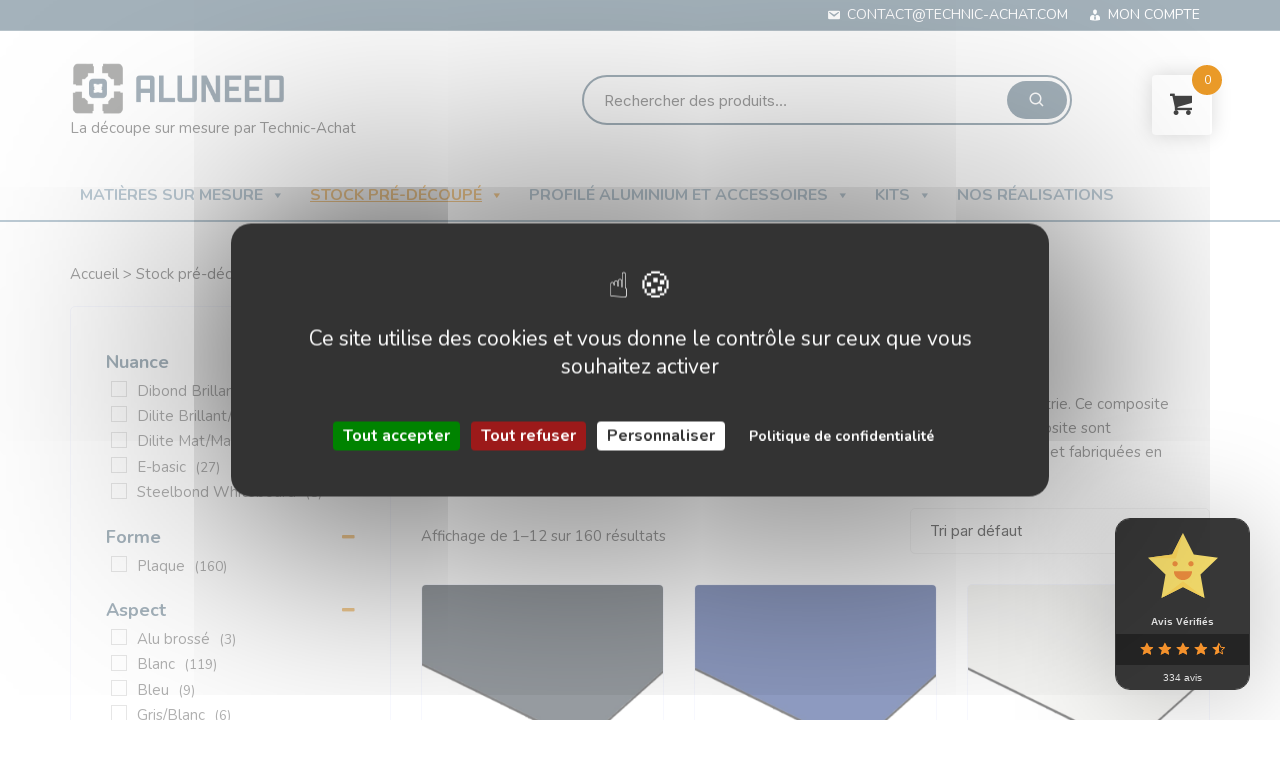

--- FILE ---
content_type: text/html; charset=UTF-8
request_url: https://aluneed.fr/boutique/stock-matiere-pre-decoupe/matieres-composites/alu-composite/
body_size: 69812
content:
<!doctype html><html lang="fr-FR"><head><meta charset="UTF-8"><meta name="viewport" content="width=device-width, initial-scale=1"><link rel="profile" href="https://gmpg.org/xfn/11"><meta name='robots' content='index, follow, max-image-preview:large, max-snippet:-1, max-video-preview:-1' /><title>Aluminium composite prédécoupé - Aluneed</title><meta name="description" content="Achetez sur Aluneed.fr nos prédécoupes en aluminium composite pour des résultats précis et durables : barre aluminium composite, tubes aluminium composite.." /><link rel="canonical" href="https://aluneed.fr/boutique/stock-matiere-pre-decoupe/matieres-composites/alu-composite/" /><link rel="next" href="https://aluneed.fr/boutique/stock-matiere-pre-decoupe/matieres-composites/alu-composite/page/2/" /><meta property="og:locale" content="fr_FR" /><meta property="og:type" content="article" /><meta property="og:title" content="Aluminium composite prédécoupé - Aluneed" /><meta property="og:description" content="Achetez sur Aluneed.fr nos prédécoupes en aluminium composite pour des résultats précis et durables : barre aluminium composite, tubes aluminium composite.." /><meta property="og:url" content="https://aluneed.fr/boutique/stock-matiere-pre-decoupe/matieres-composites/alu-composite/" /><meta property="og:site_name" content="Aluneed" /><meta name="twitter:card" content="summary_large_image" /> <script type="application/ld+json" class="yoast-schema-graph">{"@context":"https://schema.org","@graph":[{"@type":"CollectionPage","@id":"https://aluneed.fr/boutique/stock-matiere-pre-decoupe/matieres-composites/alu-composite/","url":"https://aluneed.fr/boutique/stock-matiere-pre-decoupe/matieres-composites/alu-composite/","name":"Aluminium composite prédécoupé - Aluneed","isPartOf":{"@id":"https://aluneed.fr/#website"},"primaryImageOfPage":{"@id":"https://aluneed.fr/boutique/stock-matiere-pre-decoupe/matieres-composites/alu-composite/#primaryimage"},"image":{"@id":"https://aluneed.fr/boutique/stock-matiere-pre-decoupe/matieres-composites/alu-composite/#primaryimage"},"thumbnailUrl":"https://aluneed.fr/wp-content/uploads/2023/03/PLDB05N.png","description":"Achetez sur Aluneed.fr nos prédécoupes en aluminium composite pour des résultats précis et durables : barre aluminium composite, tubes aluminium composite..","breadcrumb":{"@id":"https://aluneed.fr/boutique/stock-matiere-pre-decoupe/matieres-composites/alu-composite/#breadcrumb"},"inLanguage":"fr-FR"},{"@type":"ImageObject","inLanguage":"fr-FR","@id":"https://aluneed.fr/boutique/stock-matiere-pre-decoupe/matieres-composites/alu-composite/#primaryimage","url":"https://aluneed.fr/wp-content/uploads/2023/03/PLDB05N.png","contentUrl":"https://aluneed.fr/wp-content/uploads/2023/03/PLDB05N.png","width":400,"height":400},{"@type":"BreadcrumbList","@id":"https://aluneed.fr/boutique/stock-matiere-pre-decoupe/matieres-composites/alu-composite/#breadcrumb","itemListElement":[{"@type":"ListItem","position":1,"name":"Accueil","item":"https://aluneed.fr/"},{"@type":"ListItem","position":2,"name":"Stock pré-découpé","item":"https://aluneed.fr/boutique/stock-matiere-pre-decoupe/"},{"@type":"ListItem","position":3,"name":"Matières composites","item":"https://aluneed.fr/boutique/stock-matiere-pre-decoupe/matieres-composites/"},{"@type":"ListItem","position":4,"name":"Aluminium composite"}]},{"@type":"WebSite","@id":"https://aluneed.fr/#website","url":"https://aluneed.fr/","name":"Aluneed","description":"Découpe de matière sur mesure","publisher":{"@id":"https://aluneed.fr/#organization"},"potentialAction":[{"@type":"SearchAction","target":{"@type":"EntryPoint","urlTemplate":"https://aluneed.fr/?s={search_term_string}"},"query-input":{"@type":"PropertyValueSpecification","valueRequired":true,"valueName":"search_term_string"}}],"inLanguage":"fr-FR"},{"@type":"Organization","@id":"https://aluneed.fr/#organization","name":"Aluneed","url":"https://aluneed.fr/","logo":{"@type":"ImageObject","inLanguage":"fr-FR","@id":"https://aluneed.fr/#/schema/logo/image/","url":"https://aluneed.fr/wp-content/uploads/2022/11/cropped-cropped-Logo-bleu-acier-1.png","contentUrl":"https://aluneed.fr/wp-content/uploads/2022/11/cropped-cropped-Logo-bleu-acier-1.png","width":664,"height":168,"caption":"Aluneed"},"image":{"@id":"https://aluneed.fr/#/schema/logo/image/"}}]}</script> <link rel='dns-prefetch' href='//widgetlogic.org' /><link rel='dns-prefetch' href='//fonts.googleapis.com' /><link rel='dns-prefetch' href='//use.fontawesome.com' /><link rel="alternate" type="application/rss+xml" title="Flux pour Aluneed &raquo; Aluminium composite Catégorie" href="https://aluneed.fr/boutique/stock-matiere-pre-decoupe/matieres-composites/alu-composite/feed/" /><style id='wp-img-auto-sizes-contain-inline-css' type='text/css'>img:is([sizes=auto i],[sizes^="auto," i]){contain-intrinsic-size:3000px 1500px}
/*# sourceURL=wp-img-auto-sizes-contain-inline-css */</style><link data-optimized="1" rel='stylesheet' id='editor_plus-plugin-frontend-style-css' href='https://aluneed.fr/wp-content/litespeed/css/106ec804c5e857498328f2af0cc33e96.css?ver=16e66' type='text/css' media='' /><style id='editor_plus-plugin-frontend-style-inline-css' type='text/css'>@font-face {
      font-family: 'eplus-icon';
      src: url('https://aluneed.fr/wp-content/plugins/editorplus/extensions/icon-inserter/fonts/eplus-icon.eot?xs1351');
      src: url('https://aluneed.fr/wp-content/plugins/editorplus/extensions/icon-inserter/fonts/eplus-icon.eot?xs1351#iefix')
          format('embedded-opentype'),
        url('https://aluneed.fr/wp-content/plugins/editorplus/extensions/icon-inserter/fonts/eplus-icon.ttf?xs1351') format('truetype'),
        url('https://aluneed.fr/wp-content/plugins/editorplus/extensions/icon-inserter/fonts/eplus-icon.woff?xs1351') format('woff'),
        url('https://aluneed.fr/wp-content/plugins/editorplus/extensions/icon-inserter/fonts/eplus-icon.svg?xs1351#eplus-icon') format('svg');
      font-weight: normal;
      font-style: normal;
      font-display: block;
    }
/*# sourceURL=editor_plus-plugin-frontend-style-inline-css */</style><link data-optimized="1" rel='stylesheet' id='wp-block-library-css' href='https://aluneed.fr/wp-content/litespeed/css/e53442982e70c1e6ceb0f24929fdb96b.css?ver=0b681' type='text/css' media='all' /><link data-optimized="1" rel='stylesheet' id='cr-badges-css-css' href='https://aluneed.fr/wp-content/litespeed/css/521467b6eda289fead469e7a86c77388.css?ver=d6241' type='text/css' media='all' /><style id='global-styles-inline-css' type='text/css'>:root{--wp--preset--aspect-ratio--square: 1;--wp--preset--aspect-ratio--4-3: 4/3;--wp--preset--aspect-ratio--3-4: 3/4;--wp--preset--aspect-ratio--3-2: 3/2;--wp--preset--aspect-ratio--2-3: 2/3;--wp--preset--aspect-ratio--16-9: 16/9;--wp--preset--aspect-ratio--9-16: 9/16;--wp--preset--color--black: #000000;--wp--preset--color--cyan-bluish-gray: #abb8c3;--wp--preset--color--white: #ffffff;--wp--preset--color--pale-pink: #f78da7;--wp--preset--color--vivid-red: #cf2e2e;--wp--preset--color--luminous-vivid-orange: #ff6900;--wp--preset--color--luminous-vivid-amber: #fcb900;--wp--preset--color--light-green-cyan: #7bdcb5;--wp--preset--color--vivid-green-cyan: #00d084;--wp--preset--color--pale-cyan-blue: #8ed1fc;--wp--preset--color--vivid-cyan-blue: #0693e3;--wp--preset--color--vivid-purple: #9b51e0;--wp--preset--gradient--vivid-cyan-blue-to-vivid-purple: linear-gradient(135deg,rgb(6,147,227) 0%,rgb(155,81,224) 100%);--wp--preset--gradient--light-green-cyan-to-vivid-green-cyan: linear-gradient(135deg,rgb(122,220,180) 0%,rgb(0,208,130) 100%);--wp--preset--gradient--luminous-vivid-amber-to-luminous-vivid-orange: linear-gradient(135deg,rgb(252,185,0) 0%,rgb(255,105,0) 100%);--wp--preset--gradient--luminous-vivid-orange-to-vivid-red: linear-gradient(135deg,rgb(255,105,0) 0%,rgb(207,46,46) 100%);--wp--preset--gradient--very-light-gray-to-cyan-bluish-gray: linear-gradient(135deg,rgb(238,238,238) 0%,rgb(169,184,195) 100%);--wp--preset--gradient--cool-to-warm-spectrum: linear-gradient(135deg,rgb(74,234,220) 0%,rgb(151,120,209) 20%,rgb(207,42,186) 40%,rgb(238,44,130) 60%,rgb(251,105,98) 80%,rgb(254,248,76) 100%);--wp--preset--gradient--blush-light-purple: linear-gradient(135deg,rgb(255,206,236) 0%,rgb(152,150,240) 100%);--wp--preset--gradient--blush-bordeaux: linear-gradient(135deg,rgb(254,205,165) 0%,rgb(254,45,45) 50%,rgb(107,0,62) 100%);--wp--preset--gradient--luminous-dusk: linear-gradient(135deg,rgb(255,203,112) 0%,rgb(199,81,192) 50%,rgb(65,88,208) 100%);--wp--preset--gradient--pale-ocean: linear-gradient(135deg,rgb(255,245,203) 0%,rgb(182,227,212) 50%,rgb(51,167,181) 100%);--wp--preset--gradient--electric-grass: linear-gradient(135deg,rgb(202,248,128) 0%,rgb(113,206,126) 100%);--wp--preset--gradient--midnight: linear-gradient(135deg,rgb(2,3,129) 0%,rgb(40,116,252) 100%);--wp--preset--font-size--small: 13px;--wp--preset--font-size--medium: 20px;--wp--preset--font-size--large: 36px;--wp--preset--font-size--x-large: 42px;--wp--preset--spacing--20: 0.44rem;--wp--preset--spacing--30: 0.67rem;--wp--preset--spacing--40: 1rem;--wp--preset--spacing--50: 1.5rem;--wp--preset--spacing--60: 2.25rem;--wp--preset--spacing--70: 3.38rem;--wp--preset--spacing--80: 5.06rem;--wp--preset--shadow--natural: 6px 6px 9px rgba(0, 0, 0, 0.2);--wp--preset--shadow--deep: 12px 12px 50px rgba(0, 0, 0, 0.4);--wp--preset--shadow--sharp: 6px 6px 0px rgba(0, 0, 0, 0.2);--wp--preset--shadow--outlined: 6px 6px 0px -3px rgb(255, 255, 255), 6px 6px rgb(0, 0, 0);--wp--preset--shadow--crisp: 6px 6px 0px rgb(0, 0, 0);}:where(.is-layout-flex){gap: 0.5em;}:where(.is-layout-grid){gap: 0.5em;}body .is-layout-flex{display: flex;}.is-layout-flex{flex-wrap: wrap;align-items: center;}.is-layout-flex > :is(*, div){margin: 0;}body .is-layout-grid{display: grid;}.is-layout-grid > :is(*, div){margin: 0;}:where(.wp-block-columns.is-layout-flex){gap: 2em;}:where(.wp-block-columns.is-layout-grid){gap: 2em;}:where(.wp-block-post-template.is-layout-flex){gap: 1.25em;}:where(.wp-block-post-template.is-layout-grid){gap: 1.25em;}.has-black-color{color: var(--wp--preset--color--black) !important;}.has-cyan-bluish-gray-color{color: var(--wp--preset--color--cyan-bluish-gray) !important;}.has-white-color{color: var(--wp--preset--color--white) !important;}.has-pale-pink-color{color: var(--wp--preset--color--pale-pink) !important;}.has-vivid-red-color{color: var(--wp--preset--color--vivid-red) !important;}.has-luminous-vivid-orange-color{color: var(--wp--preset--color--luminous-vivid-orange) !important;}.has-luminous-vivid-amber-color{color: var(--wp--preset--color--luminous-vivid-amber) !important;}.has-light-green-cyan-color{color: var(--wp--preset--color--light-green-cyan) !important;}.has-vivid-green-cyan-color{color: var(--wp--preset--color--vivid-green-cyan) !important;}.has-pale-cyan-blue-color{color: var(--wp--preset--color--pale-cyan-blue) !important;}.has-vivid-cyan-blue-color{color: var(--wp--preset--color--vivid-cyan-blue) !important;}.has-vivid-purple-color{color: var(--wp--preset--color--vivid-purple) !important;}.has-black-background-color{background-color: var(--wp--preset--color--black) !important;}.has-cyan-bluish-gray-background-color{background-color: var(--wp--preset--color--cyan-bluish-gray) !important;}.has-white-background-color{background-color: var(--wp--preset--color--white) !important;}.has-pale-pink-background-color{background-color: var(--wp--preset--color--pale-pink) !important;}.has-vivid-red-background-color{background-color: var(--wp--preset--color--vivid-red) !important;}.has-luminous-vivid-orange-background-color{background-color: var(--wp--preset--color--luminous-vivid-orange) !important;}.has-luminous-vivid-amber-background-color{background-color: var(--wp--preset--color--luminous-vivid-amber) !important;}.has-light-green-cyan-background-color{background-color: var(--wp--preset--color--light-green-cyan) !important;}.has-vivid-green-cyan-background-color{background-color: var(--wp--preset--color--vivid-green-cyan) !important;}.has-pale-cyan-blue-background-color{background-color: var(--wp--preset--color--pale-cyan-blue) !important;}.has-vivid-cyan-blue-background-color{background-color: var(--wp--preset--color--vivid-cyan-blue) !important;}.has-vivid-purple-background-color{background-color: var(--wp--preset--color--vivid-purple) !important;}.has-black-border-color{border-color: var(--wp--preset--color--black) !important;}.has-cyan-bluish-gray-border-color{border-color: var(--wp--preset--color--cyan-bluish-gray) !important;}.has-white-border-color{border-color: var(--wp--preset--color--white) !important;}.has-pale-pink-border-color{border-color: var(--wp--preset--color--pale-pink) !important;}.has-vivid-red-border-color{border-color: var(--wp--preset--color--vivid-red) !important;}.has-luminous-vivid-orange-border-color{border-color: var(--wp--preset--color--luminous-vivid-orange) !important;}.has-luminous-vivid-amber-border-color{border-color: var(--wp--preset--color--luminous-vivid-amber) !important;}.has-light-green-cyan-border-color{border-color: var(--wp--preset--color--light-green-cyan) !important;}.has-vivid-green-cyan-border-color{border-color: var(--wp--preset--color--vivid-green-cyan) !important;}.has-pale-cyan-blue-border-color{border-color: var(--wp--preset--color--pale-cyan-blue) !important;}.has-vivid-cyan-blue-border-color{border-color: var(--wp--preset--color--vivid-cyan-blue) !important;}.has-vivid-purple-border-color{border-color: var(--wp--preset--color--vivid-purple) !important;}.has-vivid-cyan-blue-to-vivid-purple-gradient-background{background: var(--wp--preset--gradient--vivid-cyan-blue-to-vivid-purple) !important;}.has-light-green-cyan-to-vivid-green-cyan-gradient-background{background: var(--wp--preset--gradient--light-green-cyan-to-vivid-green-cyan) !important;}.has-luminous-vivid-amber-to-luminous-vivid-orange-gradient-background{background: var(--wp--preset--gradient--luminous-vivid-amber-to-luminous-vivid-orange) !important;}.has-luminous-vivid-orange-to-vivid-red-gradient-background{background: var(--wp--preset--gradient--luminous-vivid-orange-to-vivid-red) !important;}.has-very-light-gray-to-cyan-bluish-gray-gradient-background{background: var(--wp--preset--gradient--very-light-gray-to-cyan-bluish-gray) !important;}.has-cool-to-warm-spectrum-gradient-background{background: var(--wp--preset--gradient--cool-to-warm-spectrum) !important;}.has-blush-light-purple-gradient-background{background: var(--wp--preset--gradient--blush-light-purple) !important;}.has-blush-bordeaux-gradient-background{background: var(--wp--preset--gradient--blush-bordeaux) !important;}.has-luminous-dusk-gradient-background{background: var(--wp--preset--gradient--luminous-dusk) !important;}.has-pale-ocean-gradient-background{background: var(--wp--preset--gradient--pale-ocean) !important;}.has-electric-grass-gradient-background{background: var(--wp--preset--gradient--electric-grass) !important;}.has-midnight-gradient-background{background: var(--wp--preset--gradient--midnight) !important;}.has-small-font-size{font-size: var(--wp--preset--font-size--small) !important;}.has-medium-font-size{font-size: var(--wp--preset--font-size--medium) !important;}.has-large-font-size{font-size: var(--wp--preset--font-size--large) !important;}.has-x-large-font-size{font-size: var(--wp--preset--font-size--x-large) !important;}
/*# sourceURL=global-styles-inline-css */</style><style id='classic-theme-styles-inline-css' type='text/css'>/*! This file is auto-generated */
.wp-block-button__link{color:#fff;background-color:#32373c;border-radius:9999px;box-shadow:none;text-decoration:none;padding:calc(.667em + 2px) calc(1.333em + 2px);font-size:1.125em}.wp-block-file__button{background:#32373c;color:#fff;text-decoration:none}
/*# sourceURL=/wp-includes/css/classic-themes.min.css */</style><link data-optimized="1" rel='stylesheet' id='block-widget-css' href='https://aluneed.fr/wp-content/litespeed/css/5036743455d1bca46f9948d9f683b4eb.css?ver=a40f2' type='text/css' media='all' /><style id='font-awesome-svg-styles-default-inline-css' type='text/css'>.svg-inline--fa {
  display: inline-block;
  height: 1em;
  overflow: visible;
  vertical-align: -.125em;
}
/*# sourceURL=font-awesome-svg-styles-default-inline-css */</style><link data-optimized="1" rel='stylesheet' id='font-awesome-svg-styles-css' href='https://aluneed.fr/wp-content/litespeed/css/882572118760446f8c7fe39012386b6a.css?ver=86b6a' type='text/css' media='all' /><style id='font-awesome-svg-styles-inline-css' type='text/css'>.wp-block-font-awesome-icon svg::before,
   .wp-rich-text-font-awesome-icon svg::before {content: unset;}
/*# sourceURL=font-awesome-svg-styles-inline-css */</style><link data-optimized="1" rel='stylesheet' id='cr-frontend-css-css' href='https://aluneed.fr/wp-content/litespeed/css/3641c22c329a567ad18c3a4e9b2a0a33.css?ver=a7c5e' type='text/css' media='all' /><link data-optimized="1" rel='stylesheet' id='contact-form-7-css' href='https://aluneed.fr/wp-content/litespeed/css/860a7349e4294907b4744937352f8a03.css?ver=93243' type='text/css' media='all' /><link data-optimized="1" rel='stylesheet' id='wcoa-front-app-css' href='https://aluneed.fr/wp-content/litespeed/css/bb551ea924f588f196cd11c8d548ea52.css?ver=a9c5f' type='text/css' media='all' /><link data-optimized="1" rel='stylesheet' id='wcb2b_livesearch-css' href='https://aluneed.fr/wp-content/litespeed/css/81bbfe6f91c996477047d579f97658af.css?ver=7c9b2' type='text/css' media='all' /><link data-optimized="1" rel='stylesheet' id='woocommerce-layout-css' href='https://aluneed.fr/wp-content/litespeed/css/e00e11f6b9819b7f0762e04339202a75.css?ver=7e497' type='text/css' media='all' /><link data-optimized="1" rel='stylesheet' id='woocommerce-smallscreen-css' href='https://aluneed.fr/wp-content/litespeed/css/3099589f41323797a891d069763d854d.css?ver=81811' type='text/css' media='only screen and (max-width: 768px)' /><link data-optimized="1" rel='stylesheet' id='woocommerce-general-css' href='https://aluneed.fr/wp-content/litespeed/css/b6d53b79a6ecb28ece81723486b96d29.css?ver=cb14e' type='text/css' media='all' /><style id='woocommerce-inline-inline-css' type='text/css'>.woocommerce form .form-row .required { visibility: visible; }
/*# sourceURL=woocommerce-inline-inline-css */</style><link data-optimized="1" rel='stylesheet' id='wt-woocommerce-related-products-css' href='https://aluneed.fr/wp-content/litespeed/css/b54b4064eccbf60f37e3df5fde8b5df5.css?ver=39e9f' type='text/css' media='all' /><link data-optimized="1" rel='stylesheet' id='carousel-css-css' href='https://aluneed.fr/wp-content/litespeed/css/d6d04aab8eabbcbf6a1b0a3d225b2c35.css?ver=47466' type='text/css' media='all' /><link data-optimized="1" rel='stylesheet' id='carousel-theme-css-css' href='https://aluneed.fr/wp-content/litespeed/css/fe5ac97e8b2cdac832d95b1fca99d021.css?ver=7d6ef' type='text/css' media='all' /><link data-optimized="1" rel='stylesheet' id='megamenu-css' href='https://aluneed.fr/wp-content/litespeed/css/fc6f2ff2939a3a58a85711e8cb44140e.css?ver=9eec6' type='text/css' media='all' /><link data-optimized="1" rel='stylesheet' id='dashicons-css' href='https://aluneed.fr/wp-content/litespeed/css/fbc8c06423c6e85012e22a3aeff577a4.css?ver=2793b' type='text/css' media='all' /><style id='dashicons-inline-css' type='text/css'>[data-font="Dashicons"]:before {font-family: 'Dashicons' !important;content: attr(data-icon) !important;speak: none !important;font-weight: normal !important;font-variant: normal !important;text-transform: none !important;line-height: 1 !important;font-style: normal !important;-webkit-font-smoothing: antialiased !important;-moz-osx-font-smoothing: grayscale !important;}
/*# sourceURL=dashicons-inline-css */</style><link data-optimized="1" rel='stylesheet' id='hint-css' href='https://aluneed.fr/wp-content/litespeed/css/fcca499b4c90ef727a8c098ba18317d2.css?ver=f65f5' type='text/css' media='all' /><link data-optimized="1" rel='stylesheet' id='perfect-scrollbar-css' href='https://aluneed.fr/wp-content/litespeed/css/40faebd7055ca7b8d1ff3755dcbd375c.css?ver=fcea4' type='text/css' media='all' /><link data-optimized="1" rel='stylesheet' id='perfect-scrollbar-wpc-css' href='https://aluneed.fr/wp-content/litespeed/css/56efbb22f638cd49b7b01f641fe8206c.css?ver=72064' type='text/css' media='all' /><link data-optimized="1" rel='stylesheet' id='woofc-fonts-css' href='https://aluneed.fr/wp-content/litespeed/css/58cc266a06cfeb5c032301865d903373.css?ver=a789a' type='text/css' media='all' /><link data-optimized="1" rel='stylesheet' id='woofc-frontend-css' href='https://aluneed.fr/wp-content/litespeed/css/83d2cdbb367876b5b6d236b44bd70aab.css?ver=c396f' type='text/css' media='all' /><style id='woofc-frontend-inline-css' type='text/css'>.woofc-area.woofc-style-01 .woofc-inner, .woofc-area.woofc-style-03 .woofc-inner, .woofc-area.woofc-style-02 .woofc-area-bot .woofc-action .woofc-action-inner > div a:hover, .woofc-area.woofc-style-04 .woofc-area-bot .woofc-action .woofc-action-inner > div a:hover {
                            background-color: #7c98ac;
                        }

                        .woofc-area.woofc-style-01 .woofc-area-bot .woofc-action .woofc-action-inner > div a, .woofc-area.woofc-style-02 .woofc-area-bot .woofc-action .woofc-action-inner > div a, .woofc-area.woofc-style-03 .woofc-area-bot .woofc-action .woofc-action-inner > div a, .woofc-area.woofc-style-04 .woofc-area-bot .woofc-action .woofc-action-inner > div a {
                            outline: none;
                            color: #7c98ac;
                        }

                        .woofc-area.woofc-style-02 .woofc-area-bot .woofc-action .woofc-action-inner > div a, .woofc-area.woofc-style-04 .woofc-area-bot .woofc-action .woofc-action-inner > div a {
                            border-color: #7c98ac;
                        }

                        .woofc-area.woofc-style-05 .woofc-inner{
                            background-color: #7c98ac;
                            background-image: url('');
                            background-size: cover;
                            background-position: center;
                            background-repeat: no-repeat;
                        }
                        
                        .woofc-count span {
                            background-color: #7c98ac;
                        }
/*# sourceURL=woofc-frontend-inline-css */</style><link rel='stylesheet' id=' add_google_fonts -css' href='https://fonts.googleapis.com/css2?family=Nunito%3Awght%40300%3B400%3B700&#038;display=swap&#038;ver=6.9' type='text/css' media='all' /><link data-optimized="1" rel='stylesheet' id='orchid-store-style-css' href='https://aluneed.fr/wp-content/litespeed/css/735b64ba1837ebadedde6fa9e0817b8a.css?ver=59a4d' type='text/css' media='all' /><link rel='stylesheet' id='orchid-store-fonts-css' href='https://fonts.googleapis.com/css?family=Inter%3A400%2C500%2C600%2C700%2C800&#038;subset=latin%2Clatin-ext&#038;ver=1.5.15' type='text/css' media='all' /><link data-optimized="1" rel='stylesheet' id='orchid-store-boxicons-css' href='https://aluneed.fr/wp-content/litespeed/css/9025e0be3a38686f02c42c75981b9abb.css?ver=d8b0a' type='text/css' media='all' /><link data-optimized="1" rel='stylesheet' id='orchid-store-fontawesome-css' href='https://aluneed.fr/wp-content/litespeed/css/f51486fe75429ed8431388486169eb31.css?ver=124ed' type='text/css' media='all' /><link data-optimized="1" rel='stylesheet' id='orchid-store-main-style-css' href='https://aluneed.fr/wp-content/litespeed/css/09fd756332fb32040a979bbe6240c7bc.css?ver=1b775' type='text/css' media='all' /><style id='orchid-store-main-style-inline-css' type='text/css'>.editor-entry a,.quantity-button,.entry-404 h1 span,.banner-style-1 .caption span,.product-widget-style-2 .tab-nav ul li a.active{color:#4a6578;}button,.mobile-navigation,input[type='button'],input[type='reset'],input[type='submit'],.wp-block-search .wp-block-search__button,.wp-block-search.wp-block-search__text-button .wp-block-search__button,.entry-tags a,.entry-cats ul li a,.button-general,a.button-general,#yith-quick-view-close,.woocommerce .add_to_cart_button,.woocommerce #respond input#submit,.woocommerce input#submit,.woocommerce a.button,.woocommerce button.button,.woocommerce input.button,.woocommerce .cart .button,.woocommerce .cart input.button,.woocommerce button.button.alt,.woocommerce a.button.alt,.woocommerce input.button.alt,.orchid-backtotop,.category-nav li a:hover,.cta-style-1,.main-navigation,.header-style-1 .top-header,#yith-wcwl-popup-message,.header-style-1 .custom-search-entry button,.header-style-1 .custom-search-entry button:hover,.header-style-1 .custom-search .search-form button,.header-style-1 .wishlist-icon-container a > .item-count,.header-style-1 .mini-cart .trigger-mini-cart > .item-count,.masterheader .mini-cart button,.owl-carousel button.owl-dot.active,.woocommerce .added_to_cart.wc-forward,.woocommerce div.product .entry-summary .yith-wcwl-add-to-wishlist a,.default-post-wrap .page-head .entry-cats ul li a:hover,.woocommerce nav.woocommerce-pagination ul li a:hover,.woocommerce .widget_price_filter .ui-slider .ui-slider-range,.woocommerce .widget_price_filter .ui-slider .ui-slider-handle,.woocommerce-page #add_payment_method #payment div.payment_box,.woocommerce-cart #payment div.payment_box,.woocommerce-checkout #payment div.payment_box,.header-style-1 .wishlist-icon-container a,.wc-block-grid .wp-block-button__link,.os-about-widget .social-icons ul li a,.os-pagination .page-numbers,.woocommerce .woocommerce-pagination .page-numbers li span,.woocommerce .woocommerce-pagination .page-numbers li a,.woocommerce ul.products li .product-hover-items a,.woocommerce #respond input#submit.alt.disabled,.woocommerce #respond input#submit.alt:disabled,.woocommerce #respond input#submit.alt:disabled[disabled],.woocommerce a.button.alt.disabled,.woocommerce a.button.alt:disabled,.woocommerce a.button.alt:disabled[disabled],.woocommerce button.button.alt.disabled,.woocommerce button.button.alt:disabled,.woocommerce button.button.alt:disabled[disabled],.woocommerce input.button.alt.disabled,.woocommerce input.button.alt:disabled,.woocommerce input.button.alt:disabled:hover,.woocommerce input.button.alt:disabled[disabled],.product-widget-style-3 .owl-carousel .owl-nav button.owl-next,.product-widget-style-3 .owl-carousel .owl-nav button.owl-prev,.mobile-header-style-1 .bottom-block,.woocommerce-store-notice.demo_store,.addonify-add-to-wishlist-btn,.woocommerce ul.products li.product a.addonify-add-to-wishlist-btn.addonify-custom-wishlist-btn,.woocommerce-page ul.products li.product .product-hover-items a.addonify-add-to-wishlist-btn{background-color:#4a6578;}section .section-title h2:after,section .section-title h3:after{content:'';background-color:#4a6578;}.widget .widget-title h3:after{content:'';border-top-color:#4a6578;}.woocommerce-page .woocommerce-MyAccount-content p a{border-bottom-color:#4a6578;}#add_payment_method #payment div.payment_box::before,.woocommerce-cart #payment div.payment_box::before,.woocommerce-checkout #payment div.payment_box::before{content:'';border-bottom-color:#4a6578;}.category-nav ul,.masterheader .mini-cart,.header-style-1 .custom-search-entry,.header-style-1 .custom-search-entry .select-custom{border-color:#4a6578;}a:hover,.quantity-button:hover,.entry-metas ul li a:hover,.footer a:hover,.editor-entry a:hover,.widget_archive a:hover,.widget_categories a:hover,.widget_recent_entries a:hover,.widget_meta a:hover,.widget_product_categories a:hover,.widget_rss li a:hover,.widget_pages li a:hover,.widget_nav_menu li a:hover,.woocommerce-widget-layered-nav ul li a:hover,.widget_rss .widget-title h3 a:hover,.widget_rss ul li a:hover,.masterheader .social-icons ul li a:hover,.comments-area .comment-body .reply a:hover,.comments-area .comment-body .reply a:focus,.comments-area .comment-body .fn a:hover,.comments-area .comment-body .fn a:focus,.footer .widget_rss ul li a:hover,.comments-area .comment-body .fn:hover,.comments-area .comment-body .fn a:hover,.comments-area .comment-body .reply a:hover,.comments-area .comment-body .comment-metadata a:hover,.comments-area .comment-body .comment-metadata .edit-link:hover,.masterheader .topbar-items a:hover,.default-page-wrap .page-head .entry-metas ul li a:hover,.default-post-wrap .page-head .entry-metas ul li a:hover,.mini-cart-open .woocommerce.widget_shopping_cart .cart_list li a:hover,.woocommerce .woocommerce-breadcrumb a:hover,.breadcrumb-trail ul li a:hover,.os-page-breadcrumb-wrap .breadcrumb-trail ul li a:hover,.woocommerce .os-page-breadcrumb-wrap .woocommerce-breadcrumb a:hover,.os-breadcrumb-wrap ul li a:hover,.woocommerce-page a.edit:hover,.footer .footer-bottom p a:hover,.footer .copyrights a:hover,.footer .widget_nav_menu ul li a:hover,.footer .widget_rss .widget_title h3 a:hover,.footer .widget_tag_cloud .tagcloud a:hover,.wc-block-grid .wc-block-grid__product-title:hover,.site-navigation ul li .sub-menu.mega-menu-sub-menu li a:hover{color:#ea9a28;}button:hover,input[type='button']:hover,input[type='reset']:hover,input[type='submit']:hover,.wp-block-search .wp-block-search__button:hover,.wp-block-search.wp-block-search__text-button .wp-block-search__button:hover,.orchid-backtotop:hover,.entry-tags a:hover,.entry-cats ul li a:hover,.button-general:hover,a.button-general:hover,#yith-quick-view-close:hover,.woocommerce .add_to_cart_button:hover,.woocommerce #respond input#submit:hover,.woocommerce input#submit:hover,.woocommerce a.button:hover,.woocommerce button.button:hover,.woocommerce input.button:hover,.woocommerce .cart .button:hover,.woocommerce .cart input.button:hover,.woocommerce button.button.alt:hover,.woocommerce a.button.alt:hover,.woocommerce input.button.alt:hover,.masterheader .mini-cart button:hover,.woocommerce .product-hover-items a:hover,.owl-carousel .owl-nav button.owl-next:hover,.owl-carousel .owl-nav button.owl-prev:hover,.woocommerce .added_to_cart.wc-forward:hover,.category-navigation .cat-nav-trigger,.wc-block-grid .wp-block-button__link:hover,.header-style-1 .wishlist-icon-container a:hover,.header-style-1 .custom-search .search-form button:hover,.os-about-widget .social-icons ul li a:hover,.woocommerce ul.products li .product-hover-items a:hover,.woocommerce div.product .entry-summary .yith-wcwl-add-to-wishlist a:hover,.os-pagination .page-numbers.current,.os-pagination .page-numbers:hover,.woocommerce .woocommerce-pagination .page-numbers li a:hover,.woocommerce .woocommerce-pagination .page-numbers li .current,.woocommerce a.button.alt:disabled:hover,.woocommerce a.button.alt.disabled:hover,.woocommerce button.button.alt:disabled:hover,.woocommerce button.button.alt.disabled:hover,.woocommerce input.button.alt.disabled:hover,.woocommerce a.button.alt:disabled[disabled]:hover,.woocommerce #respond input#submit.alt:disabled:hover,.woocommerce #respond input#submit.alt.disabled:hover,.woocommerce button.button.alt:disabled[disabled]:hover,.woocommerce input.button.alt:disabled[disabled]:hover,.woocommerce #respond input#submit.alt:disabled[disabled]:hover,.product-widget-style-3 .owl-carousel .owl-nav button.owl-next:hover,.product-widget-style-3 .owl-carousel .owl-nav button.owl-prev:hover,.addonify-add-to-wishlist-btn:hover,.woocommerce ul.products li.product a.addonify-add-to-wishlist-btn.addonify-custom-wishlist-btn:hover,.woocommerce-page ul.products li.product .product-hover-items a.addonify-add-to-wishlist-btn:hover{background-color:#ea9a28;}@media ( min-width:992px ){.site-navigation ul li .sub-menu li a:hover,.site-navigation ul li .children li a:hover{background-color:#ea9a28;}}.widget_tag_cloud .tagcloud a:hover,.widget_product_tag_cloud .tagcloud a:hover{border-color:#ea9a28;}@media( min-width:1400px ){body.elementor-page .__os-container__,body.elementor-page .elementor-section-boxed>.elementor-container,.__os-container__{max-width:1300px;}}.excerpt a,.editor-entry a{text-decoration:underline;}@media( min-width:992px ){.sidebar-col{flex:0 0 30%;max-width:30%;width:30%;}.content-col{flex:0 0 70%;max-width:70%;width:70%;}}
/*# sourceURL=orchid-store-main-style-inline-css */</style><link rel='stylesheet' id='font-awesome-official-css' href='https://use.fontawesome.com/releases/v6.2.1/css/all.css' type='text/css' media='all' integrity="sha384-twcuYPV86B3vvpwNhWJuaLdUSLF9+ttgM2A6M870UYXrOsxKfER2MKox5cirApyA" crossorigin="anonymous" /><link data-optimized="1" rel='stylesheet' id='mandat_css-css' href='https://aluneed.fr/wp-content/litespeed/css/7791968ab58d3bd3bda759d403016516.css?ver=7d952' type='text/css' media='all' /><link data-optimized="1" rel='stylesheet' id='yith_ywraq_frontend-css' href='https://aluneed.fr/wp-content/litespeed/css/c5d8d84cfa2211ba4d1965d7e28118f1.css?ver=80507' type='text/css' media='all' /><style id='yith_ywraq_frontend-inline-css' type='text/css'>:root {
		--ywraq_layout_button_bg_color: #0066b4;
		--ywraq_layout_button_bg_color_hover: #044a80;
		--ywraq_layout_button_border_color: #0066b4;
		--ywraq_layout_button_border_color_hover: #044a80;
		--ywraq_layout_button_color: #ffffff;
		--ywraq_layout_button_color_hover: #ffffff;
		
		--ywraq_checkout_button_bg_color: rgb(255,255,255);
		--ywraq_checkout_button_bg_color_hover: rgb(255,255,255);
		--ywraq_checkout_button_border_color: rgb(124,152,172);
		--ywraq_checkout_button_border_color_hover: rgb(74,101,120);
		--ywraq_checkout_button_color: rgb(124,152,172);
		--ywraq_checkout_button_color_hover: rgb(74,101,120);
		
		--ywraq_accept_button_bg_color: #0066b4;
		--ywraq_accept_button_bg_color_hover: #044a80;
		--ywraq_accept_button_border_color: #0066b4;
		--ywraq_accept_button_border_color_hover: #044a80;
		--ywraq_accept_button_color: #ffffff;
		--ywraq_accept_button_color_hover: #ffffff;
		
		--ywraq_reject_button_bg_color: transparent;
		--ywraq_reject_button_bg_color_hover: #CC2B2B;
		--ywraq_reject_button_border_color: #CC2B2B;
		--ywraq_reject_button_border_color_hover: #CC2B2B;
		--ywraq_reject_button_color: #CC2B2B;
		--ywraq_reject_button_color_hover: #ffffff;
		}		

/*# sourceURL=yith_ywraq_frontend-inline-css */</style><link data-optimized="1" rel='stylesheet' id='orchid-store-child-style-css' href='https://aluneed.fr/wp-content/litespeed/css/735b64ba1837ebadedde6fa9e0817b8a.css?ver=3e4d8' type='text/css' media='all' /><style id='kadence-blocks-global-variables-inline-css' type='text/css'>:root {--global-kb-font-size-sm:clamp(0.8rem, 0.73rem + 0.217vw, 0.9rem);--global-kb-font-size-md:clamp(1.1rem, 0.995rem + 0.326vw, 1.25rem);--global-kb-font-size-lg:clamp(1.75rem, 1.576rem + 0.543vw, 2rem);--global-kb-font-size-xl:clamp(2.25rem, 1.728rem + 1.63vw, 3rem);--global-kb-font-size-xxl:clamp(2.5rem, 1.456rem + 3.26vw, 4rem);--global-kb-font-size-xxxl:clamp(2.75rem, 0.489rem + 7.065vw, 6rem);}:root {--global-palette1: #3182CE;--global-palette2: #2B6CB0;--global-palette3: #1A202C;--global-palette4: #2D3748;--global-palette5: #4A5568;--global-palette6: #718096;--global-palette7: #EDF2F7;--global-palette8: #F7FAFC;--global-palette9: #ffffff;}
/*# sourceURL=kadence-blocks-global-variables-inline-css */</style><link data-optimized="1" rel='stylesheet' id='wpb-get-a-quote-button-sweetalert2-css' href='https://aluneed.fr/wp-content/litespeed/css/ae0f3c37c3391c0cb3c53d70cbfcb381.css?ver=bfae5' type='text/css' media='all' /><link data-optimized="1" rel='stylesheet' id='wpb-get-a-quote-button-styles-css' href='https://aluneed.fr/wp-content/litespeed/css/c4beb8f7a207087555205d14fa331885.css?ver=8bde3' type='text/css' media='all' /><style id='wpb-get-a-quote-button-styles-inline-css' type='text/css'>.wpb-get-a-quote-button-btn-default,
		.wpb-gqf-form-style-true input[type=submit],
		.wpb-gqf-form-style-true input[type=button],
		.wpb-gqf-form-style-true input[type=submit],
		.wpb-gqf-form-style-true input[type=button]{
			color: #ffffff;
			background: #7c98ac;
		}
		.wpb-get-a-quote-button-btn-default:hover, .wpb-get-a-quote-button-btn-default:focus,
		.wpb-gqf-form-style-true input[type=submit]:hover, .wpb-gqf-form-style-true input[type=submit]:focus,
		.wpb-gqf-form-style-true input[type=button]:hover, .wpb-gqf-form-style-true input[type=button]:focus,
		.wpb-gqf-form-style-true input[type=submit]:hover,
		.wpb-gqf-form-style-true input[type=button]:hover,
		.wpb-gqf-form-style-true input[type=submit]:focus,
		.wpb-gqf-form-style-true input[type=button]:focus {
			color: #ffffff;
			background: #4a6578;
		}
/*# sourceURL=wpb-get-a-quote-button-styles-inline-css */</style><link rel='stylesheet' id='font-awesome-official-v4shim-css' href='https://use.fontawesome.com/releases/v6.2.1/css/v4-shims.css' type='text/css' media='all' integrity="sha384-RreHPODFsMyzCpG+dKnwxOSjmjkuPWWdYP8sLpBRoSd8qPNJwaxKGUdxhQOKwUc7" crossorigin="anonymous" /> <script type="text/javascript" src="https://aluneed.fr/wp-includes/js/jquery/jquery.min.js?ver=3.7.1" id="jquery-core-js"></script> <script data-optimized="1" type="text/javascript" src="https://aluneed.fr/wp-content/litespeed/js/00c4f1e5404122d2f405d089e89cd919.js?ver=fb55c" id="jquery-migrate-js"></script> <script type="text/javascript" id="jquery-js-after">/*  */
if (typeof (window.wpfReadyList) == "undefined") {
			var v = jQuery.fn.jquery;
			if (v && parseInt(v) >= 3 && window.self === window.top) {
				var readyList=[];
				window.originalReadyMethod = jQuery.fn.ready;
				jQuery.fn.ready = function(){
					if(arguments.length && arguments.length > 0 && typeof arguments[0] === "function") {
						readyList.push({"c": this, "a": arguments});
					}
					return window.originalReadyMethod.apply( this, arguments );
				};
				window.wpfReadyList = readyList;
			}}
//# sourceURL=jquery-js-after
/*  */</script> <script type="text/javascript" id="cartbounty-js-extra">/*  */
var cartbounty_co = {"save_custom_fields":"1","checkout_fields":"#email, #billing_email, #billing-country, #billing_country, #billing-first_name, #billing_first_name, #billing-last_name, #billing_last_name, #billing-company, #billing_company, #billing-address_1, #billing_address_1, #billing-address_2, #billing_address_2, #billing-city, #billing_city, #billing-state, #billing_state, #billing-postcode, #billing_postcode, #billing-phone, #billing_phone, #shipping-country, #shipping_country, #shipping-first_name, #shipping_first_name, #shipping-last_name, #shipping_last_name, #shipping-company, #shipping_company, #shipping-address_1, #shipping_address_1, #shipping-address_2, #shipping_address_2, #shipping-city, #shipping_city, #shipping-state, #shipping_state, #shipping-postcode, #shipping_postcode, #shipping-phone, #checkbox-control-1, #ship-to-different-address-checkbox, #checkbox-control-0, #createaccount, #checkbox-control-2, #order-notes textarea, #order_comments","custom_email_selectors":".cartbounty-custom-email-field, .login #username, .wpforms-container input[type=\"email\"], .sgpb-form input[type=\"email\"], .pum-container input[type=\"email\"], .nf-form-cont input[type=\"email\"], .wpcf7 input[type=\"email\"], .fluentform input[type=\"email\"], .sib_signup_form input[type=\"email\"], .mailpoet_form input[type=\"email\"], .tnp input[type=\"email\"], .om-element input[type=\"email\"], .om-holder input[type=\"email\"], .poptin-popup input[type=\"email\"], .gform_wrapper input[type=\"email\"], .paoc-popup input[type=\"email\"], .ays-pb-form input[type=\"email\"], .hustle-form input[type=\"email\"], .et_pb_section input[type=\"email\"], .brave_form_form input[type=\"email\"], .ppsPopupShell input[type=\"email\"], .xoo-el-container input[type=\"email\"], .xoo-el-container input[name=\"xoo-el-username\"]","custom_phone_selectors":".cartbounty-custom-phone-field, .wpforms-container input[type=\"tel\"], .sgpb-form input[type=\"tel\"], .nf-form-cont input[type=\"tel\"], .wpcf7 input[type=\"tel\"], .fluentform input[type=\"tel\"], .om-element input[type=\"tel\"], .om-holder input[type=\"tel\"], .poptin-popup input[type=\"tel\"], .gform_wrapper input[type=\"tel\"], .paoc-popup input[type=\"tel\"], .ays-pb-form input[type=\"tel\"], .hustle-form input[name=\"phone\"], .et_pb_section input[type=\"tel\"], .xoo-el-container input[type=\"tel\"]","custom_button_selectors":".cartbounty-add-to-cart, .add_to_cart_button, .ajax_add_to_cart, .single_add_to_cart_button, .yith-wfbt-submit-button","consent_field":"","email_validation":"^[^\\s@]+@[^\\s@]+\\.[^\\s@]{2,}$","phone_validation":"^[+0-9\\s]\\s?\\d[0-9\\s-.]{6,30}$","nonce":"f79587d00f","ajaxurl":"https://aluneed.fr/wp-admin/admin-ajax.php"};
//# sourceURL=cartbounty-js-extra
/*  */</script> <script data-optimized="1" type="text/javascript" src="https://aluneed.fr/wp-content/litespeed/js/9066c0dec7235c87c61fe089ddcea1cf.js?ver=9482c" id="cartbounty-js"></script> <script data-optimized="1" type="text/javascript" src="https://aluneed.fr/wp-content/litespeed/js/dc5dad4468497e5be4bba3231d40c208.js?ver=2be1c" id="wc-jquery-blockui-js" defer="defer" data-wp-strategy="defer"></script> <script type="text/javascript" id="wc-add-to-cart-js-extra">/*  */
var wc_add_to_cart_params = {"ajax_url":"/wp-admin/admin-ajax.php","wc_ajax_url":"/?wc-ajax=%%endpoint%%","i18n_view_cart":"Voir le panier","cart_url":"https://aluneed.fr/panier/","is_cart":"","cart_redirect_after_add":"no"};
//# sourceURL=wc-add-to-cart-js-extra
/*  */</script> <script data-optimized="1" type="text/javascript" src="https://aluneed.fr/wp-content/litespeed/js/fe3ac0e2a7df4e4aac8e25a98cbc2f9d.js?ver=18a42" id="wc-add-to-cart-js" defer="defer" data-wp-strategy="defer"></script> <script data-optimized="1" type="text/javascript" src="https://aluneed.fr/wp-content/litespeed/js/21df7883971d2de918f9cf3f3247ed7b.js?ver=f7443" id="wc-js-cookie-js" data-wp-strategy="defer"></script> <script type="text/javascript" id="woocommerce-js-extra">/*  */
var woocommerce_params = {"ajax_url":"/wp-admin/admin-ajax.php","wc_ajax_url":"/?wc-ajax=%%endpoint%%","i18n_password_show":"Afficher le mot de passe","i18n_password_hide":"Masquer le mot de passe"};
//# sourceURL=woocommerce-js-extra
/*  */</script> <script data-optimized="1" type="text/javascript" src="https://aluneed.fr/wp-content/litespeed/js/7e9c006f583ace27cd13d3a09ba1b18c.js?ver=5f414" id="woocommerce-js" defer="defer" data-wp-strategy="defer"></script> <script data-optimized="1" type="text/javascript" src="https://aluneed.fr/wp-content/litespeed/js/774848ad41f3300dbac4db83922faaed.js?ver=03027" id="wt-woocommerce-related-products-js"></script> <script data-optimized="1" type="text/javascript" src="https://aluneed.fr/wp-content/litespeed/js/68a51f630f721f0cef18bf3e793c0a82.js?ver=9bd2b" id="wt-owl-js-js"></script> <link rel="https://api.w.org/" href="https://aluneed.fr/wp-json/" /><link rel="alternate" title="JSON" type="application/json" href="https://aluneed.fr/wp-json/wp/v2/product_cat/702" /><link rel="EditURI" type="application/rsd+xml" title="RSD" href="https://aluneed.fr/xmlrpc.php?rsd" /><meta name="generator" content="WooCommerce B2B 4.0.0"><meta name="generator" content="WooCommerce 10.4.3" /><style></style><style>button[name="update_cart"], input[name="update_cart"] {
			display: none;
		}</style><noscript><style>.woocommerce-product-gallery{ opacity: 1 !important; }</style></noscript><link rel="icon" href="https://aluneed.fr/wp-content/uploads/2022/12/cropped-favicon528-1-32x32.png" sizes="32x32" /><link rel="icon" href="https://aluneed.fr/wp-content/uploads/2022/12/cropped-favicon528-1-192x192.png" sizes="192x192" /><link rel="apple-touch-icon" href="https://aluneed.fr/wp-content/uploads/2022/12/cropped-favicon528-1-180x180.png" /><meta name="msapplication-TileImage" content="https://aluneed.fr/wp-content/uploads/2022/12/cropped-favicon528-1-270x270.png" /><style type="text/css" id="wp-custom-css">.caf-post-layout3 span.author, .caf-post-layout3 span.comment, .caf-post-layout3 span.date { display:none}

.data-target-div1 .caf-post-layout1 .caf-meta-content, .data-target-div1 .caf-post-layout1 .caf-content {display:none}
.caf-post-layout1 .manage-layout1 {text-align : center}</style><style type="text/css">/** Mega Menu CSS: fs **/</style> <script src="/tarteaucitron/tarteaucitron.js"></script> <script type="text/javascript">tarteaucitron.init({
    	  "privacyUrl": "https://aluneed.fr/politique-de-confidentialite/", /* Privacy policy url */
          "bodyPosition": "bottom", /* or top to bring it as first element for accessibility */

    	  "hashtag": "#tarteaucitron", /* Open the panel with this hashtag */
    	  "cookieName": "tarteaucitron", /* Cookie name */
    
    	  "orientation": "middle", /* Banner position (top - bottom) */
       
          "groupServices": false, /* Group services by category */
          "showDetailsOnClick": true, /* Click to expand the description */
          "serviceDefaultState": "wait", /* Default state (true - wait - false) */
                           
    	  "showAlertSmall": false, /* Show the small banner on bottom right */
    	  "cookieslist": false, /* Show the cookie list */
                           
          "closePopup": false, /* Show a close X on the banner */

          "showIcon": false, /* Show cookie icon to manage cookies */
          //"iconSrc": "", /* Optionnal: URL or base64 encoded image */
          "iconPosition": "BottomRight", /* BottomRight, BottomLeft, TopRight and TopLeft */

    	  "adblocker": false, /* Show a Warning if an adblocker is detected */
                           
          "DenyAllCta" : true, /* Show the deny all button */
          "AcceptAllCta" : true, /* Show the accept all button when highPrivacy on */
          "highPrivacy": true, /* HIGHLY RECOMMANDED Disable auto consent */
                           
    	  "handleBrowserDNTRequest": false, /* If Do Not Track == 1, disallow all */

    	  "removeCredit": false, /* Remove credit link */
    	  "moreInfoLink": true, /* Show more info link */

          "useExternalCss": false, /* If false, the tarteaucitron.css file will be loaded */
          "useExternalJs": false, /* If false, the tarteaucitron.js file will be loaded */

    	  //"cookieDomain": ".my-multisite-domaine.fr", /* Shared cookie for multisite */
                          
          "readmoreLink": "", /* Change the default readmore link */

          "mandatory": true, /* Show a message about mandatory cookies */
          "mandatoryCta": true, /* Show the disabled accept button when mandatory on */
    
          //"customCloserId": "", /* Optional a11y: Custom element ID used to open the panel */
          
          "googleConsentMode": true, /* Enable Google Consent Mode v2 for Google ads and GA4 */
          
          "partnersList": false /* Show the number of partners on the popup/middle banner */
        });</script> <script type="text/javascript">/*Script GA4*/     
		 tarteaucitron.user.gtagUa = 'G-M4BJB6BQC2';
        // tarteaucitron.user.gtagCrossdomain = ['example.com', 'example2.com'];
        tarteaucitron.user.gtagMore = function () { /* add here your optionnal gtag() */ };
        (tarteaucitron.job = tarteaucitron.job || []).push('gtag');</script> <script type="text/javascript">tarteaucitron.user.googletagmanagerId = 'GTM-TDGPJRLZ';
        (tarteaucitron.job = tarteaucitron.job || []).push('googletagmanager');</script> <script type="text/javascript">tarteaucitron.user.googleadsId = 'AW-11307645421';
        (tarteaucitron.job = tarteaucitron.job || []).push('googleads');</script> <script>(tarteaucitron.job = tarteaucitron.job || []).push('gcmpersonalization');</script> <script>(tarteaucitron.job = tarteaucitron.job || []).push('gcmsecurity');</script> <script>(tarteaucitron.job = tarteaucitron.job || []).push('gcmfunctionality');</script> <link data-optimized="1" rel='stylesheet' id='fifu-woo-css' href='https://aluneed.fr/wp-content/litespeed/css/de288beeda9166672b6a7b8642703a6a.css?ver=3849d' type='text/css' media='all' /><style id='fifu-woo-inline-css' type='text/css'>img.zoomImg {display:inline !important}
/*# sourceURL=fifu-woo-inline-css */</style><link data-optimized="1" rel='stylesheet' id='wc-blocks-style-css' href='https://aluneed.fr/wp-content/litespeed/css/bb7c20da60fed6080fb010e9b8d941c4.css?ver=9b3c8' type='text/css' media='all' /><link data-optimized="1" rel='stylesheet' id='tooltipster-css' href='https://aluneed.fr/wp-content/litespeed/css/b58c25edced3c0e88f7e28de7172836e.css?ver=a6e22' type='text/css' media='all' /><link data-optimized="1" rel='stylesheet' id='frontend.filters-css' href='https://aluneed.fr/wp-content/litespeed/css/b2967d25963fc0dd898f319dba21185f.css?ver=15fdf' type='text/css' media='all' /><link data-optimized="1" rel='stylesheet' id='jquery-ui-css' href='https://aluneed.fr/wp-content/litespeed/css/602bcca587c7d0da081bd84a6ecba868.css?ver=dfa9b' type='text/css' media='all' /><link data-optimized="1" rel='stylesheet' id='jquery-ui.structure-css' href='https://aluneed.fr/wp-content/litespeed/css/327735a98a57142f8dedcdd147919cae.css?ver=8b27d' type='text/css' media='all' /><link data-optimized="1" rel='stylesheet' id='jquery-ui.theme-css' href='https://aluneed.fr/wp-content/litespeed/css/3e2a7d6c7a590984397008671368f2a5.css?ver=35d54' type='text/css' media='all' /><link data-optimized="1" rel='stylesheet' id='font-awesomeWpf-css' href='https://aluneed.fr/wp-content/litespeed/css/d0352227e8264b481033df0bbe2be97b.css?ver=1726b' type='text/css' media='all' /><link data-optimized="1" rel='stylesheet' id='custom.filters-css' href='https://aluneed.fr/wp-content/litespeed/css/3d2fcae8bc64a23bfa6cfeb018d5ed24.css?ver=952dc' type='text/css' media='all' /></head><body class="archive tax-product_cat term-alu-composite term-702 wp-custom-logo wp-theme-orchid-store wp-child-theme-orchid-store-child-master theme-orchid-store woocommerce woocommerce-page woocommerce-no-js eplus_styles mega-menu-menu-1 mega-menu-menu-3 hfeed woocommerce-active"><div id="page" class="site __os-page-wrap__"><a class="skip-link screen-reader-text" href="#content">Aller au contenu</a><header class="masterheader desktop-header header-style-1"><div class="header-inner"><div class="top-header"><div class="__os-container__"><div class="os-row"><div class="os-col left-col"><div class="topbar-items"><nav id="top-header-menu" class="top-header-menu"><div id="mega-menu-wrap-menu-3" class="mega-menu-wrap"><div class="mega-menu-toggle"><div class="mega-toggle-blocks-left"></div><div class="mega-toggle-blocks-center"></div><div class="mega-toggle-blocks-right"><div class='mega-toggle-block mega-menu-toggle-animated-block mega-toggle-block-0' id='mega-toggle-block-0'><button aria-label="Toggle Menu" class="mega-toggle-animated mega-toggle-animated-slider" type="button" aria-expanded="false">
<span class="mega-toggle-animated-box">
<span class="mega-toggle-animated-inner"></span>
</span>
</button></div></div></div><ul id="mega-menu-menu-3" class="mega-menu max-mega-menu mega-menu-horizontal mega-no-js" data-event="hover_intent" data-effect="fade_up" data-effect-speed="200" data-effect-mobile="disabled" data-effect-speed-mobile="0" data-mobile-force-width="false" data-second-click="go" data-document-click="collapse" data-vertical-behaviour="standard" data-breakpoint="768" data-unbind="true" data-mobile-state="collapse_all" data-mobile-direction="vertical" data-hover-intent-timeout="300" data-hover-intent-interval="100"><li class="mega-menu-item mega-menu-item-type-custom mega-menu-item-object-custom mega-align-bottom-left mega-menu-flyout mega-has-icon mega-icon-left mega-menu-item-1898" id="mega-menu-item-1898"><a class="dashicons-email mega-menu-link" href="mailto:contact@technic-achat.com" tabindex="0">contact@technic-achat.com</a></li><li class="mega-menu-item mega-menu-item-type-post_type mega-menu-item-object-page mega-align-bottom-left mega-menu-flyout mega-has-icon mega-icon-left mega-menu-item-1897" id="mega-menu-item-1897"><a class="dashicons-businessman mega-menu-link" href="https://aluneed.fr/mon-compte/" tabindex="0">Mon compte</a></li></ul></div></nav></div></div></div></div></div><div class="mid-header"><div class="__os-container__"><div class="os-row no-wishlist-icon"><div class="os-col logo-col"><div class="site-branding">
<a href="https://aluneed.fr/" class="custom-logo-link" rel="home"><img width="664" height="168" src="https://aluneed.fr/wp-content/uploads/2022/11/cropped-cropped-Logo-bleu-acier-1.png" class="custom-logo" alt="aluneed" decoding="async" fetchpriority="high" srcset="https://aluneed.fr/wp-content/uploads/2022/11/cropped-cropped-Logo-bleu-acier-1.png 664w, https://aluneed.fr/wp-content/uploads/2022/11/cropped-cropped-Logo-bleu-acier-1-300x76.png 300w" sizes="(max-width: 664px) 100vw, 664px" /></a></div></div><div class="os-col extra-col"><div class="aside-right"><div class="custom-search os-mobile-show"><form method="get" class="woocommerce-product-search" action="https://aluneed.fr/"><div class="custom-search-entry">
<input type="search" id="woocommerce-product-search-field-0" class="search-field" placeholder="Rechercher des produits&hellip;" value="" name="s" />
<button type="submit"><i class='bx bx-search'></i></button>
<input type="hidden" name="post_type" value="product" /></div></form></div><div class="wishlist-minicart-wrapper"><div class="wishlist-minicart-inner"><div class="mini-cart">
<button class="trigger-mini-cart">
<i class='bx bx-cart'></i>
<span class="item-count cart-items-count">
0					<span>
</button>
<span class="cart-amount">Total:				<span class="price">
<span class="woocommerce-Price-amount amount os-minicart-amount">
<span class="woocommerce-Price-amount amount">0,00&nbsp;<span class="woocommerce-Price-currencySymbol">&euro;</span></span>					</span>
</span>
</span><div class="mini-cart-open"><div class="mini-cart-items"><div class="widget woocommerce widget_shopping_cart"><div class="widget_shopping_cart_content"></div></div></div></div></div></div></div></div></div></div></div></div><div class="bottom-header"><div class="main-navigation"><div class="__os-container__"><div class="os-row os-nav-row no-special-menu"><div class="os-col os-nav-col-right"><div class="menu-toggle">
<button class="mobile-menu-toggle-btn">
<span class="hamburger-bar"></span>
<span class="hamburger-bar"></span>
<span class="hamburger-bar"></span>
</button></div><nav id="site-navigation" class="site-navigation"><div id="mega-menu-wrap-menu-1" class="mega-menu-wrap"><div class="mega-menu-toggle"><div class="mega-toggle-blocks-left"><div class='mega-toggle-block mega-menu-toggle-block mega-toggle-block-1' id='mega-toggle-block-1' tabindex='0'><span class='mega-toggle-label' role='button' aria-expanded='false'><span class='mega-toggle-label-closed'>CATALOGUE</span><span class='mega-toggle-label-open'>CATALOGUE</span></span></div></div><div class="mega-toggle-blocks-center"></div><div class="mega-toggle-blocks-right"></div></div><ul id="mega-menu-menu-1" class="mega-menu max-mega-menu mega-menu-horizontal mega-no-js" data-event="hover_intent" data-effect="fade_up" data-effect-speed="200" data-effect-mobile="disabled" data-effect-speed-mobile="0" data-mobile-force-width="false" data-second-click="go" data-document-click="collapse" data-vertical-behaviour="standard" data-breakpoint="768" data-unbind="true" data-mobile-state="collapse_all" data-mobile-direction="vertical" data-hover-intent-timeout="300" data-hover-intent-interval="100"><li class="mega-menu-item mega-menu-item-type-taxonomy mega-menu-item-object-product_cat mega-menu-item-has-children mega-menu-megamenu mega-menu-grid mega-align-bottom-left mega-menu-grid mega-menu-item-1806" id="mega-menu-item-1806"><a class="mega-menu-link" href="https://aluneed.fr/boutique/matieres-sur-mesure/" aria-expanded="false" tabindex="0">Matières sur mesure<span class="mega-indicator" aria-hidden="true"></span></a><ul class="mega-sub-menu" role='presentation'><li class="mega-menu-row" id="mega-menu-1806-0"><ul class="mega-sub-menu" style='--columns:12' role='presentation'><li class="mega-menu-column mega-menu-columns-3-of-12" style="--columns:12; --span:3" id="mega-menu-1806-0-0"><ul class="mega-sub-menu"><li class="mega-menu-item mega-menu-item-type-taxonomy mega-menu-item-object-product_cat mega-menu-item-has-children mega-menu-item-4019" id="mega-menu-item-4019"><a class="mega-menu-link" href="https://aluneed.fr/boutique/matieres-sur-mesure/metal-sur-mesure/">Métaux<span class="mega-indicator" aria-hidden="true"></span></a><ul class="mega-sub-menu"><li class="mega-menu-item mega-menu-item-type-taxonomy mega-menu-item-object-product_cat mega-menu-item-2466" id="mega-menu-item-2466"><a class="mega-menu-link" href="https://aluneed.fr/boutique/matieres-sur-mesure/metal-sur-mesure/aluminium-sur-mesure/">Aluminium</a></li><li class="mega-menu-item mega-menu-item-type-taxonomy mega-menu-item-object-product_cat mega-menu-item-2461" id="mega-menu-item-2461"><a class="mega-menu-link" href="https://aluneed.fr/boutique/matieres-sur-mesure/metal-sur-mesure/acier-sur-mesure/">Acier</a></li><li class="mega-menu-item mega-menu-item-type-taxonomy mega-menu-item-object-product_cat mega-menu-item-2467" id="mega-menu-item-2467"><a class="mega-menu-link" href="https://aluneed.fr/boutique/matieres-sur-mesure/metal-sur-mesure/inox-sur-mesure/">Inox</a></li><li class="mega-menu-item mega-menu-item-type-taxonomy mega-menu-item-object-product_cat mega-menu-item-2464" id="mega-menu-item-2464"><a class="mega-menu-link" href="https://aluneed.fr/boutique/matieres-sur-mesure/metal-sur-mesure/cuivre-sur-mesure/">Cuivre</a></li><li class="mega-menu-item mega-menu-item-type-taxonomy mega-menu-item-object-product_cat mega-menu-item-2463" id="mega-menu-item-2463"><a class="mega-menu-link" href="https://aluneed.fr/boutique/matieres-sur-mesure/metal-sur-mesure/bronze-sur-mesure/">Bronze</a></li><li class="mega-menu-item mega-menu-item-type-taxonomy mega-menu-item-object-product_cat mega-menu-item-2465" id="mega-menu-item-2465"><a class="mega-menu-link" href="https://aluneed.fr/boutique/matieres-sur-mesure/metal-sur-mesure/laiton-sur-mesure/">Laiton</a></li></ul></li></ul></li><li class="mega-menu-column mega-menu-columns-3-of-12" style="--columns:12; --span:3" id="mega-menu-1806-0-1"><ul class="mega-sub-menu"><li class="mega-menu-item mega-menu-item-type-taxonomy mega-menu-item-object-product_cat mega-menu-item-has-children mega-menu-item-2473" id="mega-menu-item-2473"><a class="mega-menu-link" href="https://aluneed.fr/boutique/matieres-sur-mesure/plastique-sur-mesure/">Plastiques<span class="mega-indicator" aria-hidden="true"></span></a><ul class="mega-sub-menu"><li class="mega-menu-item mega-menu-item-type-taxonomy mega-menu-item-object-product_cat mega-menu-item-2481" id="mega-menu-item-2481"><a class="mega-menu-link" href="https://aluneed.fr/boutique/matieres-sur-mesure/plastique-sur-mesure/polycarbonate-sur-mesure/">Polycarbonate</a></li><li class="mega-menu-item mega-menu-item-type-taxonomy mega-menu-item-object-product_cat mega-menu-item-2480" id="mega-menu-item-2480"><a class="mega-menu-link" href="https://aluneed.fr/boutique/matieres-sur-mesure/plastique-sur-mesure/pmma-plexi-sur-mesure/">PMMA/plexi</a></li><li class="mega-menu-item mega-menu-item-type-taxonomy mega-menu-item-object-product_cat mega-menu-item-2485" id="mega-menu-item-2485"><a class="mega-menu-link" href="https://aluneed.fr/boutique/matieres-sur-mesure/plastique-sur-mesure/pvc-sur-mesure/">PVC</a></li><li class="mega-menu-item mega-menu-item-type-taxonomy mega-menu-item-object-product_cat mega-menu-item-2478" id="mega-menu-item-2478"><a class="mega-menu-link" href="https://aluneed.fr/boutique/matieres-sur-mesure/plastique-sur-mesure/pehd-sur-mesure/">PEHD</a></li><li class="mega-menu-item mega-menu-item-type-taxonomy mega-menu-item-object-product_cat mega-menu-item-2476" id="mega-menu-item-2476"><a class="mega-menu-link" href="https://aluneed.fr/boutique/matieres-sur-mesure/plastique-sur-mesure/pa6-sur-mesure/">PA</a></li><li class="mega-menu-item mega-menu-item-type-taxonomy mega-menu-item-object-product_cat mega-menu-item-2482" id="mega-menu-item-2482"><a class="mega-menu-link" href="https://aluneed.fr/boutique/matieres-sur-mesure/plastique-sur-mesure/pom-sur-mesure/">POM</a></li><li class="mega-menu-item mega-menu-item-type-taxonomy mega-menu-item-object-product_cat mega-menu-item-2483" id="mega-menu-item-2483"><a class="mega-menu-link" href="https://aluneed.fr/boutique/matieres-sur-mesure/plastique-sur-mesure/pp-sur-mesure/">PP (Polypropylène)</a></li><li class="mega-menu-item mega-menu-item-type-taxonomy mega-menu-item-object-product_cat mega-menu-item-2484" id="mega-menu-item-2484"><a class="mega-menu-link" href="https://aluneed.fr/boutique/matieres-sur-mesure/plastique-sur-mesure/ptfe-sur-mesure/">PTFE</a></li><li class="mega-menu-item mega-menu-item-type-taxonomy mega-menu-item-object-product_cat mega-menu-item-2486" id="mega-menu-item-2486"><a class="mega-menu-link" href="https://aluneed.fr/boutique/matieres-sur-mesure/plastique-sur-mesure/pvdf-sur-mesure/">PVDF</a></li><li class="mega-menu-item mega-menu-item-type-taxonomy mega-menu-item-object-product_cat mega-menu-item-13079" id="mega-menu-item-13079"><a class="mega-menu-link" href="https://aluneed.fr/boutique/matieres-sur-mesure/plastique-sur-mesure/abs/">ABS</a></li><li class="mega-menu-item mega-menu-item-type-taxonomy mega-menu-item-object-product_cat mega-menu-item-2477" id="mega-menu-item-2477"><a class="mega-menu-link" href="https://aluneed.fr/boutique/matieres-sur-mesure/plastique-sur-mesure/peek-sur-mesure/">PEEK</a></li><li class="mega-menu-item mega-menu-item-type-taxonomy mega-menu-item-object-product_cat mega-menu-item-2479" id="mega-menu-item-2479"><a class="mega-menu-link" href="https://aluneed.fr/boutique/matieres-sur-mesure/plastique-sur-mesure/petp-sur-mesure/">PETP</a></li><li class="mega-menu-item mega-menu-item-type-taxonomy mega-menu-item-object-product_cat mega-menu-item-2475" id="mega-menu-item-2475"><a class="mega-menu-link" href="https://aluneed.fr/boutique/matieres-sur-mesure/plastique-sur-mesure/nylon-sur-mesure/">Nylon</a></li><li class="mega-menu-item mega-menu-item-type-taxonomy mega-menu-item-object-product_cat mega-menu-item-2474" id="mega-menu-item-2474"><a class="mega-menu-link" href="https://aluneed.fr/boutique/matieres-sur-mesure/plastique-sur-mesure/ertalyte-sur-mesure/">Ertalyte</a></li></ul></li></ul></li><li class="mega-menu-column mega-menu-columns-3-of-12" style="--columns:12; --span:3" id="mega-menu-1806-0-2"><ul class="mega-sub-menu"><li class="mega-menu-item mega-menu-item-type-taxonomy mega-menu-item-object-product_cat mega-menu-item-has-children mega-menu-item-2468" id="mega-menu-item-2468"><a class="mega-menu-link" href="https://aluneed.fr/boutique/matieres-sur-mesure/matieres-composites-sur-mesure/">Matières composites<span class="mega-indicator" aria-hidden="true"></span></a><ul class="mega-sub-menu"><li class="mega-menu-item mega-menu-item-type-taxonomy mega-menu-item-object-product_cat mega-menu-item-3742" id="mega-menu-item-3742"><a class="mega-menu-link" href="https://aluneed.fr/boutique/matieres-sur-mesure/matieres-composites-sur-mesure/aluminium-composite/">Aluminium composite</a></li><li class="mega-menu-item mega-menu-item-type-taxonomy mega-menu-item-object-product_cat mega-menu-item-2469" id="mega-menu-item-2469"><a class="mega-menu-link" href="https://aluneed.fr/boutique/matieres-sur-mesure/matieres-composites-sur-mesure/mdf-sur-mesure/">MDF</a></li><li class="mega-menu-item mega-menu-item-type-taxonomy mega-menu-item-object-product_cat mega-menu-item-16948" id="mega-menu-item-16948"><a class="mega-menu-link" href="https://aluneed.fr/boutique/matieres-sur-mesure/matieres-composites-sur-mesure/polystyrene-sur-mesure/">Polystyrène</a></li><li class="mega-menu-item mega-menu-item-type-taxonomy mega-menu-item-object-product_cat mega-menu-item-2471" id="mega-menu-item-2471"><a class="mega-menu-link" href="https://aluneed.fr/boutique/matieres-sur-mesure/matieres-composites-sur-mesure/stratifie-sur-mesure/">Stratifié</a></li><li class="mega-menu-item mega-menu-item-type-taxonomy mega-menu-item-object-product_cat mega-menu-item-3642" id="mega-menu-item-3642"><a class="mega-menu-link" href="https://aluneed.fr/boutique/matieres-sur-mesure/matieres-composites-sur-mesure/epoxy-sur-mesure/">Epoxy</a></li><li class="mega-menu-item mega-menu-item-type-taxonomy mega-menu-item-object-product_cat mega-menu-item-14539" id="mega-menu-item-14539"><a class="mega-menu-link" href="https://aluneed.fr/boutique/matieres-sur-mesure/matieres-composites-sur-mesure/bois-sur-mesure/">Bois</a></li></ul></li></ul></li><li class="mega-menu-column mega-menu-columns-3-of-12" style="--columns:12; --span:3" id="mega-menu-1806-0-3"><ul class="mega-sub-menu"><li class="mega-menu-item mega-menu-item-type-widget widget_media_image mega-menu-item-media_image-6" id="mega-menu-item-media_image-6"><img width="390" height="639" src="https://aluneed.fr/wp-content/uploads/2023/04/Plan-de-travail-22_1-625x1024.png" class="image wp-image-4197  attachment-390x639 size-390x639" alt="matières sur mesure" style="max-width: 100%; height: auto;" decoding="async" srcset="https://aluneed.fr/wp-content/uploads/2023/04/Plan-de-travail-22_1-625x1024.png 625w, https://aluneed.fr/wp-content/uploads/2023/04/Plan-de-travail-22_1-300x491.png 300w, https://aluneed.fr/wp-content/uploads/2023/04/Plan-de-travail-22_1-183x300.png 183w, https://aluneed.fr/wp-content/uploads/2023/04/Plan-de-travail-22_1-768x1258.png 768w, https://aluneed.fr/wp-content/uploads/2023/04/Plan-de-travail-22_1.png 781w" sizes="(max-width: 390px) 100vw, 390px" /></li></ul></li></ul></li></ul></li><li class="mega-menu-item mega-menu-item-type-taxonomy mega-menu-item-object-product_cat mega-current-product_cat-ancestor mega-current-menu-ancestor mega-menu-item-has-children mega-menu-megamenu mega-menu-grid mega-align-bottom-left mega-menu-grid mega-menu-item-1804" id="mega-menu-item-1804"><a class="mega-menu-link" href="https://aluneed.fr/boutique/stock-matiere-pre-decoupe/" aria-expanded="false" tabindex="0">Stock pré-découpé<span class="mega-indicator" aria-hidden="true"></span></a><ul class="mega-sub-menu" role='presentation'><li class="mega-menu-row" id="mega-menu-1804-0"><ul class="mega-sub-menu" style='--columns:12' role='presentation'><li class="mega-menu-column mega-menu-columns-3-of-12" style="--columns:12; --span:3" id="mega-menu-1804-0-0"><ul class="mega-sub-menu"><li class="mega-menu-item mega-menu-item-type-taxonomy mega-menu-item-object-product_cat mega-menu-item-has-children mega-menu-item-4021" id="mega-menu-item-4021"><a class="mega-menu-link" href="https://aluneed.fr/boutique/stock-matiere-pre-decoupe/metal-pre-decoupe/">Métaux<span class="mega-indicator" aria-hidden="true"></span></a><ul class="mega-sub-menu"><li class="mega-menu-item mega-menu-item-type-taxonomy mega-menu-item-object-product_cat mega-menu-item-3377" id="mega-menu-item-3377"><a class="mega-menu-link" href="https://aluneed.fr/boutique/stock-matiere-pre-decoupe/metal-pre-decoupe/aluminium/">Aluminium</a></li><li class="mega-menu-item mega-menu-item-type-taxonomy mega-menu-item-object-product_cat mega-menu-item-3372" id="mega-menu-item-3372"><a class="mega-menu-link" href="https://aluneed.fr/boutique/stock-matiere-pre-decoupe/metal-pre-decoupe/acier/">Acier</a></li><li class="mega-menu-item mega-menu-item-type-taxonomy mega-menu-item-object-product_cat mega-menu-item-3378" id="mega-menu-item-3378"><a class="mega-menu-link" href="https://aluneed.fr/boutique/stock-matiere-pre-decoupe/metal-pre-decoupe/inox/">Inox</a></li><li class="mega-menu-item mega-menu-item-type-taxonomy mega-menu-item-object-product_cat mega-menu-item-3402" id="mega-menu-item-3402"><a class="mega-menu-link" href="https://aluneed.fr/boutique/stock-matiere-pre-decoupe/metal-pre-decoupe/cuivre/">Cuivre</a></li><li class="mega-menu-item mega-menu-item-type-taxonomy mega-menu-item-object-product_cat mega-menu-item-3401" id="mega-menu-item-3401"><a class="mega-menu-link" href="https://aluneed.fr/boutique/stock-matiere-pre-decoupe/metal-pre-decoupe/bronze/">Bronze</a></li><li class="mega-menu-item mega-menu-item-type-taxonomy mega-menu-item-object-product_cat mega-menu-item-3403" id="mega-menu-item-3403"><a class="mega-menu-link" href="https://aluneed.fr/boutique/stock-matiere-pre-decoupe/metal-pre-decoupe/laiton/">Laiton</a></li></ul></li></ul></li><li class="mega-menu-column mega-menu-columns-3-of-12" style="--columns:12; --span:3" id="mega-menu-1804-0-1"><ul class="mega-sub-menu"><li class="mega-menu-item mega-menu-item-type-taxonomy mega-menu-item-object-product_cat mega-menu-item-has-children mega-menu-item-3382" id="mega-menu-item-3382"><a class="mega-menu-link" href="https://aluneed.fr/boutique/stock-matiere-pre-decoupe/plastique/">Plastiques<span class="mega-indicator" aria-hidden="true"></span></a><ul class="mega-sub-menu"><li class="mega-menu-item mega-menu-item-type-taxonomy mega-menu-item-object-product_cat mega-menu-item-3390" id="mega-menu-item-3390"><a class="mega-menu-link" href="https://aluneed.fr/boutique/stock-matiere-pre-decoupe/plastique/polycarbonate/">Polycarbonate</a></li><li class="mega-menu-item mega-menu-item-type-taxonomy mega-menu-item-object-product_cat mega-menu-item-3389" id="mega-menu-item-3389"><a class="mega-menu-link" href="https://aluneed.fr/boutique/stock-matiere-pre-decoupe/plastique/pmma-plexi/">PMMA/plexi</a></li><li class="mega-menu-item mega-menu-item-type-taxonomy mega-menu-item-object-product_cat mega-menu-item-3397" id="mega-menu-item-3397"><a class="mega-menu-link" href="https://aluneed.fr/boutique/stock-matiere-pre-decoupe/plastique/pvc/">PVC</a></li><li class="mega-menu-item mega-menu-item-type-taxonomy mega-menu-item-object-product_cat mega-menu-item-3387" id="mega-menu-item-3387"><a class="mega-menu-link" href="https://aluneed.fr/boutique/stock-matiere-pre-decoupe/plastique/pehd/">PEHD</a></li><li class="mega-menu-item mega-menu-item-type-taxonomy mega-menu-item-object-product_cat mega-menu-item-3385" id="mega-menu-item-3385"><a class="mega-menu-link" href="https://aluneed.fr/boutique/stock-matiere-pre-decoupe/plastique/pa6/">PA</a></li><li class="mega-menu-item mega-menu-item-type-taxonomy mega-menu-item-object-product_cat mega-menu-item-3391" id="mega-menu-item-3391"><a class="mega-menu-link" href="https://aluneed.fr/boutique/stock-matiere-pre-decoupe/plastique/pom/">POM</a></li><li class="mega-menu-item mega-menu-item-type-taxonomy mega-menu-item-object-product_cat mega-menu-item-3398" id="mega-menu-item-3398"><a class="mega-menu-link" href="https://aluneed.fr/boutique/stock-matiere-pre-decoupe/plastique/pp/">PP (Polypropylène)</a></li><li class="mega-menu-item mega-menu-item-type-taxonomy mega-menu-item-object-product_cat mega-menu-item-3393" id="mega-menu-item-3393"><a class="mega-menu-link" href="https://aluneed.fr/boutique/stock-matiere-pre-decoupe/plastique/ptfe/">PTFE</a></li><li class="mega-menu-item mega-menu-item-type-taxonomy mega-menu-item-object-product_cat mega-menu-item-3408" id="mega-menu-item-3408"><a class="mega-menu-link" href="https://aluneed.fr/boutique/stock-matiere-pre-decoupe/plastique/pvdf/">PVDF</a></li><li class="mega-menu-item mega-menu-item-type-taxonomy mega-menu-item-object-product_cat mega-menu-item-13080" id="mega-menu-item-13080"><a class="mega-menu-link" href="https://aluneed.fr/boutique/stock-matiere-pre-decoupe/plastique/abs-plastique/">ABS</a></li><li class="mega-menu-item mega-menu-item-type-taxonomy mega-menu-item-object-product_cat mega-menu-item-3386" id="mega-menu-item-3386"><a class="mega-menu-link" href="https://aluneed.fr/boutique/stock-matiere-pre-decoupe/plastique/peek/">PEEK</a></li><li class="mega-menu-item mega-menu-item-type-taxonomy mega-menu-item-object-product_cat mega-menu-item-3388" id="mega-menu-item-3388"><a class="mega-menu-link" href="https://aluneed.fr/boutique/stock-matiere-pre-decoupe/plastique/petp/">PETP</a></li><li class="mega-menu-item mega-menu-item-type-taxonomy mega-menu-item-object-product_cat mega-menu-item-3384" id="mega-menu-item-3384"><a class="mega-menu-link" href="https://aluneed.fr/boutique/stock-matiere-pre-decoupe/plastique/nylon/">Nylon</a></li><li class="mega-menu-item mega-menu-item-type-taxonomy mega-menu-item-object-product_cat mega-menu-item-3383" id="mega-menu-item-3383"><a class="mega-menu-link" href="https://aluneed.fr/boutique/stock-matiere-pre-decoupe/plastique/ertalyte/">Ertalyte</a></li></ul></li></ul></li><li class="mega-menu-column mega-menu-columns-3-of-12" style="--columns:12; --span:3" id="mega-menu-1804-0-2"><ul class="mega-sub-menu"><li class="mega-menu-item mega-menu-item-type-taxonomy mega-menu-item-object-product_cat mega-current-product_cat-ancestor mega-current-menu-ancestor mega-current-menu-parent mega-current-product_cat-parent mega-menu-item-has-children mega-menu-item-3404" id="mega-menu-item-3404"><a class="mega-menu-link" href="https://aluneed.fr/boutique/stock-matiere-pre-decoupe/matieres-composites/">Matières composites<span class="mega-indicator" aria-hidden="true"></span></a><ul class="mega-sub-menu"><li class="mega-menu-item mega-menu-item-type-taxonomy mega-menu-item-object-product_cat mega-current-menu-item mega-menu-item-3643" id="mega-menu-item-3643"><a class="mega-menu-link" href="https://aluneed.fr/boutique/stock-matiere-pre-decoupe/matieres-composites/alu-composite/" aria-current="page">Aluminium composite</a></li><li class="mega-menu-item mega-menu-item-type-taxonomy mega-menu-item-object-product_cat mega-menu-item-3405" id="mega-menu-item-3405"><a class="mega-menu-link" href="https://aluneed.fr/boutique/stock-matiere-pre-decoupe/matieres-composites/mdf/">MDF</a></li><li class="mega-menu-item mega-menu-item-type-taxonomy mega-menu-item-object-product_cat mega-menu-item-16949" id="mega-menu-item-16949"><a class="mega-menu-link" href="https://aluneed.fr/boutique/stock-matiere-pre-decoupe/matieres-composites/polystyrene/">Polystyrène</a></li><li class="mega-menu-item mega-menu-item-type-taxonomy mega-menu-item-object-product_cat mega-menu-item-5738" id="mega-menu-item-5738"><a class="mega-menu-link" href="https://aluneed.fr/boutique/stock-matiere-pre-decoupe/matieres-composites/stratifie/">Stratifié</a></li><li class="mega-menu-item mega-menu-item-type-taxonomy mega-menu-item-object-product_cat mega-menu-item-3644" id="mega-menu-item-3644"><a class="mega-menu-link" href="https://aluneed.fr/boutique/stock-matiere-pre-decoupe/matieres-composites/epoxy/">Epoxy</a></li><li class="mega-menu-item mega-menu-item-type-taxonomy mega-menu-item-object-product_cat mega-menu-item-14541" id="mega-menu-item-14541"><a class="mega-menu-link" href="https://aluneed.fr/boutique/stock-matiere-pre-decoupe/matieres-composites/bois/">Bois</a></li></ul></li></ul></li><li class="mega-menu-column mega-menu-columns-3-of-12 mega-hide-on-mobile" style="--columns:12; --span:3" id="mega-menu-1804-0-3"><ul class="mega-sub-menu"><li class="mega-menu-item mega-menu-item-type-widget widget_media_image mega-menu-item-media_image-7" id="mega-menu-item-media_image-7"><a href="https://aluneed.fr/boutique/stock-matiere-pre-decoupe/"><img width="780" height="1280" src="https://aluneed.fr/wp-content/uploads/2022/12/AluneedBannierePreDecoupe.png" class="image wp-image-9344  attachment-full size-full" alt="matières pré découpées" style="max-width: 100%; height: auto;" decoding="async" srcset="https://aluneed.fr/wp-content/uploads/2022/12/AluneedBannierePreDecoupe.png 780w, https://aluneed.fr/wp-content/uploads/2022/12/AluneedBannierePreDecoupe-300x492.png 300w, https://aluneed.fr/wp-content/uploads/2022/12/AluneedBannierePreDecoupe-183x300.png 183w, https://aluneed.fr/wp-content/uploads/2022/12/AluneedBannierePreDecoupe-624x1024.png 624w, https://aluneed.fr/wp-content/uploads/2022/12/AluneedBannierePreDecoupe-768x1260.png 768w" sizes="(max-width: 780px) 100vw, 780px" /></a></li></ul></li></ul></li></ul></li><li class="mega-menu-item mega-menu-item-type-taxonomy mega-menu-item-object-product_cat mega-menu-item-has-children mega-menu-megamenu mega-menu-grid mega-align-bottom-left mega-menu-grid mega-menu-item-3588" id="mega-menu-item-3588"><a class="mega-menu-link" href="https://aluneed.fr/boutique/profile-aluminium/" aria-expanded="false" tabindex="0">Profilé Aluminium et Accessoires<span class="mega-indicator" aria-hidden="true"></span></a><ul class="mega-sub-menu" role='presentation'><li class="mega-menu-row" id="mega-menu-3588-0"><ul class="mega-sub-menu" style='--columns:12' role='presentation'><li class="mega-menu-column mega-menu-columns-4-of-12" style="--columns:12; --span:4" id="mega-menu-3588-0-0"><ul class="mega-sub-menu"><li class="mega-menu-item mega-menu-item-type-taxonomy mega-menu-item-object-product_cat mega-menu-item-has-children mega-has-icon mega-icon-left mega-menu-item-2108" id="mega-menu-item-2108"><a class="dashicons-screenoptions mega-menu-link" href="https://aluneed.fr/boutique/profile-aluminium/profile-aluminium-type-b/">Profilé aluminium type B<span class="mega-indicator" aria-hidden="true"></span></a><ul class="mega-sub-menu"><li class="mega-menu-item mega-menu-item-type-taxonomy mega-menu-item-object-product_cat mega-menu-item-2186" id="mega-menu-item-2186"><a class="mega-menu-link" href="https://aluneed.fr/boutique/profile-aluminium/profile-aluminium-type-b/profile-alu-type-b-rainure-6mm/">Profilé alu TB rainure 6mm</a></li><li class="mega-menu-item mega-menu-item-type-taxonomy mega-menu-item-object-product_cat mega-menu-item-2187" id="mega-menu-item-2187"><a class="mega-menu-link" href="https://aluneed.fr/boutique/profile-aluminium/profile-aluminium-type-b/profile-alu-type-b-rainure-8mm/">Profilé alu TB rainure 8mm</a></li><li class="mega-menu-item mega-menu-item-type-taxonomy mega-menu-item-object-product_cat mega-menu-item-2185" id="mega-menu-item-2185"><a class="mega-menu-link" href="https://aluneed.fr/boutique/profile-aluminium/profile-aluminium-type-b/profile-alu-type-b-rainure-10mm/">Profilé alu TB rainure 10mm</a></li><li class="mega-menu-item mega-menu-item-type-taxonomy mega-menu-item-object-product_cat mega-menu-item-7502" id="mega-menu-item-7502"><a class="mega-menu-link" href="https://aluneed.fr/boutique/profile-aluminium/profile-aluminium-type-b/profile-alu-rond-tb-%e2%8c%8028/">Profilé alu rond TB ⌀28mm</a></li></ul></li></ul></li><li class="mega-menu-column mega-menu-columns-4-of-12" style="--columns:12; --span:4" id="mega-menu-3588-0-1"><ul class="mega-sub-menu"><li class="mega-menu-item mega-menu-item-type-taxonomy mega-menu-item-object-product_cat mega-menu-item-has-children mega-has-icon mega-icon-left mega-menu-item-2107" id="mega-menu-item-2107"><a class="dashicons-admin-generic mega-menu-link" href="https://aluneed.fr/boutique/profile-aluminium/accessoires-profile-aluminium-type-b/">Accessoires pour profilé alu type B<span class="mega-indicator" aria-hidden="true"></span></a><ul class="mega-sub-menu"><li class="mega-menu-item mega-menu-item-type-taxonomy mega-menu-item-object-product_cat mega-menu-item-9322" id="mega-menu-item-9322"><a class="mega-menu-link" href="https://aluneed.fr/boutique/profile-aluminium/accessoires-profile-aluminium-type-b/assemblages-de-profile-aluminium-type-b/">Assemblages de profilé aluminium type B</a></li><li class="mega-menu-item mega-menu-item-type-taxonomy mega-menu-item-object-product_cat mega-menu-item-9323" id="mega-menu-item-9323"><a class="mega-menu-link" href="https://aluneed.fr/boutique/profile-aluminium/accessoires-profile-aluminium-type-b/accessoires-de-profile-aluminium-type-b/">Accessoires de profilé aluminium type B</a></li><li class="mega-menu-item mega-menu-item-type-taxonomy mega-menu-item-object-product_cat mega-menu-item-9324" id="mega-menu-item-9324"><a class="mega-menu-link" href="https://aluneed.fr/boutique/profile-aluminium/accessoires-profile-aluminium-type-b/composants-mecaniques-pour-profile-alu-type-b/">Composants mécaniques pour profilé alu type B</a></li><li class="mega-menu-item mega-menu-item-type-taxonomy mega-menu-item-object-product_cat mega-menu-item-9325" id="mega-menu-item-9325"><a class="mega-menu-link" href="https://aluneed.fr/boutique/profile-aluminium/accessoires-profile-aluminium-type-b/composants-pour-carterisation-portes-et-vitres-type-b/">Composants pour cartérisation, portes et vitres type B</a></li><li class="mega-menu-item mega-menu-item-type-taxonomy mega-menu-item-object-product_cat mega-menu-item-9326" id="mega-menu-item-9326"><a class="mega-menu-link" href="https://aluneed.fr/boutique/profile-aluminium/accessoires-profile-aluminium-type-b/visserie-standard-type-b/">Visserie standard type B</a></li><li class="mega-menu-item mega-menu-item-type-taxonomy mega-menu-item-object-product_cat mega-menu-item-12144" id="mega-menu-item-12144"><a class="mega-menu-link" href="https://aluneed.fr/boutique/profile-aluminium/accessoires-profile-aluminium-type-b/accessoire-profile-rond-28/">Accessoires profilé rond ⌀28</a></li></ul></li></ul></li><li class="mega-menu-column mega-menu-columns-4-of-12 mega-hide-on-mobile" style="--columns:12; --span:4" id="mega-menu-3588-0-2"><ul class="mega-sub-menu"><li class="mega-menu-item mega-menu-item-type-widget widget_media_image mega-menu-item-media_image-8" id="mega-menu-item-media_image-8"><a href="https://aluneed.fr/boutique/profile-aluminium/profile-aluminium-type-b/"><img width="781" height="427" src="https://aluneed.fr/wp-content/uploads/2022/12/banniere-longueurs-sur-mesure.png" class="image wp-image-9499  attachment-full size-full" alt="profilé sur mesure" style="max-width: 100%; height: auto;" decoding="async" srcset="https://aluneed.fr/wp-content/uploads/2022/12/banniere-longueurs-sur-mesure.png 781w, https://aluneed.fr/wp-content/uploads/2022/12/banniere-longueurs-sur-mesure-300x164.png 300w, https://aluneed.fr/wp-content/uploads/2022/12/banniere-longueurs-sur-mesure-768x420.png 768w" sizes="(max-width: 781px) 100vw, 781px" /></a></li></ul></li></ul></li><li class="mega-menu-row" id="mega-menu-3588-1"><ul class="mega-sub-menu" style='--columns:12' role='presentation'><li class="mega-menu-column mega-menu-columns-4-of-12" style="--columns:12; --span:4" id="mega-menu-3588-1-0"><ul class="mega-sub-menu"><li class="mega-menu-item mega-menu-item-type-taxonomy mega-menu-item-object-product_cat mega-menu-item-has-children mega-has-icon mega-icon-left mega-menu-item-2110" id="mega-menu-item-2110"><a class="dashicons-screenoptions mega-menu-link" href="https://aluneed.fr/boutique/profile-aluminium/profile-aluminium-type-i/">Profilé aluminium type I<span class="mega-indicator" aria-hidden="true"></span></a><ul class="mega-sub-menu"><li class="mega-menu-item mega-menu-item-type-taxonomy mega-menu-item-object-product_cat mega-menu-item-2111" id="mega-menu-item-2111"><a class="mega-menu-link" href="https://aluneed.fr/boutique/profile-aluminium/profile-aluminium-type-i/profile-alu-type-i-rainure-5mm/">Profilé alu TI rainure 5mm</a></li><li class="mega-menu-item mega-menu-item-type-taxonomy mega-menu-item-object-product_cat mega-menu-item-2114" id="mega-menu-item-2114"><a class="mega-menu-link" href="https://aluneed.fr/boutique/profile-aluminium/profile-aluminium-type-i/profile-alu-type-i-rainure-6mm/">Profilé alu TI rainure 6mm</a></li><li class="mega-menu-item mega-menu-item-type-taxonomy mega-menu-item-object-product_cat mega-menu-item-2115" id="mega-menu-item-2115"><a class="mega-menu-link" href="https://aluneed.fr/boutique/profile-aluminium/profile-aluminium-type-i/profile-alu-type-i-rainure-8mm/">Profilé alu TI rainure 8mm</a></li></ul></li></ul></li><li class="mega-menu-column mega-menu-columns-4-of-12" style="--columns:12; --span:4" id="mega-menu-3588-1-1"><ul class="mega-sub-menu"><li class="mega-menu-item mega-menu-item-type-taxonomy mega-menu-item-object-product_cat mega-menu-item-has-children mega-has-icon mega-icon-left mega-menu-item-2109" id="mega-menu-item-2109"><a class="dashicons-admin-generic mega-menu-link" href="https://aluneed.fr/boutique/profile-aluminium/accessoires-profile-aluminium-type-i/">Accessoires pour profilé alu type I<span class="mega-indicator" aria-hidden="true"></span></a><ul class="mega-sub-menu"><li class="mega-menu-item mega-menu-item-type-taxonomy mega-menu-item-object-product_cat mega-menu-item-9327" id="mega-menu-item-9327"><a class="mega-menu-link" href="https://aluneed.fr/boutique/profile-aluminium/accessoires-profile-aluminium-type-i/assemblages-de-profile-aluminium-type-i/">Assemblages de profilé aluminium type I</a></li><li class="mega-menu-item mega-menu-item-type-taxonomy mega-menu-item-object-product_cat mega-menu-item-9328" id="mega-menu-item-9328"><a class="mega-menu-link" href="https://aluneed.fr/boutique/profile-aluminium/accessoires-profile-aluminium-type-i/accessoires-de-profile-aluminium-type-i/">Accessoires de profilé aluminium type I</a></li><li class="mega-menu-item mega-menu-item-type-taxonomy mega-menu-item-object-product_cat mega-menu-item-11895" id="mega-menu-item-11895"><a class="mega-menu-link" href="https://aluneed.fr/boutique/profile-aluminium/accessoires-profile-aluminium-type-i/composants-pour-carterisation-portes-et-vitres-type-i/">Composants pour cartérisation, portes et vitres type I</a></li><li class="mega-menu-item mega-menu-item-type-taxonomy mega-menu-item-object-product_cat mega-menu-item-11896" id="mega-menu-item-11896"><a class="mega-menu-link" href="https://aluneed.fr/boutique/profile-aluminium/accessoires-profile-aluminium-type-i/visserie-standard-type-i/">Visserie standard type I</a></li></ul></li></ul></li><li class="mega-menu-column mega-menu-columns-4-of-12 mega-hide-on-mobile" style="--columns:12; --span:4" id="mega-menu-3588-1-2"></li></ul></li></ul></li><li class="mega-menu-item mega-menu-item-type-taxonomy mega-menu-item-object-product_cat mega-menu-item-has-children mega-menu-megamenu mega-menu-grid mega-align-bottom-left mega-menu-grid mega-menu-item-1809" id="mega-menu-item-1809"><a class="mega-menu-link" href="https://aluneed.fr/boutique/kits/" aria-expanded="false" tabindex="0">Kits<span class="mega-indicator" aria-hidden="true"></span></a><ul class="mega-sub-menu" role='presentation'><li class="mega-menu-row" id="mega-menu-1809-0"><ul class="mega-sub-menu" style='--columns:12' role='presentation'><li class="mega-menu-column mega-menu-columns-3-of-12" style="--columns:12; --span:3" id="mega-menu-1809-0-0"><ul class="mega-sub-menu"><li class="mega-menu-item mega-menu-item-type-taxonomy mega-menu-item-object-product_cat mega-menu-item-has-children mega-menu-item-14479" id="mega-menu-item-14479"><a class="mega-menu-link" href="https://aluneed.fr/boutique/kits/kit-poste-de-travail/">Kit poste de travail<span class="mega-indicator" aria-hidden="true"></span></a><ul class="mega-sub-menu"><li class="mega-menu-item mega-menu-item-type-taxonomy mega-menu-item-object-product_cat mega-menu-item-14480" id="mega-menu-item-14480"><a class="mega-menu-link" href="https://aluneed.fr/boutique/kits/kit-poste-de-travail/servante-profile-aluminium/">Servante profilé aluminium</a></li><li class="mega-menu-item mega-menu-item-type-taxonomy mega-menu-item-object-product_cat mega-menu-item-14481" id="mega-menu-item-14481"><a class="mega-menu-link" href="https://aluneed.fr/boutique/kits/kit-poste-de-travail/rangement-d-atelier/">Rangement d'atelier</a></li><li class="mega-menu-item mega-menu-item-type-taxonomy mega-menu-item-object-product_cat mega-menu-item-14482" id="mega-menu-item-14482"><a class="mega-menu-link" href="https://aluneed.fr/boutique/kits/kit-poste-de-travail/solution-affichage-d-atelier/">Solution affichage d'atelier</a></li></ul></li></ul></li><li class="mega-menu-column mega-menu-columns-3-of-12" style="--columns:12; --span:3" id="mega-menu-1809-0-1"><ul class="mega-sub-menu"><li class="mega-menu-item mega-menu-item-type-taxonomy mega-menu-item-object-product_cat mega-menu-item-has-children mega-menu-item-14484" id="mega-menu-item-14484"><a class="mega-menu-link" href="https://aluneed.fr/boutique/kits/carter-et-protection/">Carter et protection<span class="mega-indicator" aria-hidden="true"></span></a><ul class="mega-sub-menu"><li class="mega-menu-item mega-menu-item-type-taxonomy mega-menu-item-object-product_cat mega-menu-item-14485" id="mega-menu-item-14485"><a class="mega-menu-link" href="https://aluneed.fr/boutique/kits/carter-et-protection/grille-et-protection/">Grille et protection</a></li></ul></li></ul></li><li class="mega-menu-column mega-menu-columns-3-of-12" style="--columns:12; --span:3" id="mega-menu-1809-0-2"><ul class="mega-sub-menu"><li class="mega-menu-item mega-menu-item-type-taxonomy mega-menu-item-object-product_cat mega-menu-item-has-children mega-menu-item-14477" id="mega-menu-item-14477"><a class="mega-menu-link" href="https://aluneed.fr/boutique/kits/systeme-pour-materiel-electrique/">Système pour matériel électrique<span class="mega-indicator" aria-hidden="true"></span></a><ul class="mega-sub-menu"><li class="mega-menu-item mega-menu-item-type-taxonomy mega-menu-item-object-product_cat mega-menu-item-14478" id="mega-menu-item-14478"><a class="mega-menu-link" href="https://aluneed.fr/boutique/kits/systeme-pour-materiel-electrique/support-armoire-electrique/">Support d'armoire électrique</a></li></ul></li></ul></li><li class="mega-menu-column mega-menu-columns-3-of-12" style="--columns:12; --span:3" id="mega-menu-1809-0-3"><ul class="mega-sub-menu"><li class="mega-menu-item mega-menu-item-type-taxonomy mega-menu-item-object-product_cat mega-menu-item-14476" id="mega-menu-item-14476"><a class="mega-menu-link" href="https://aluneed.fr/boutique/kits/logistique-et-transitique/">Logistique et transitique</a></li></ul></li></ul></li></ul></li><li class="mega-menu-item mega-menu-item-type-post_type mega-menu-item-object-page mega-align-bottom-left mega-menu-grid mega-menu-item-9863" id="mega-menu-item-9863"><a class="mega-menu-link" href="https://aluneed.fr/nos-realisations/" tabindex="0">Nos réalisations</a></li></ul></div></nav></div></div></div></div></div></div></header><header class="masterheader mobile-header header-style-1 mobile-header-style-1"><div class="header-inner"><div class="top-header top-block"><div class="__os-container__"><div class="block-entry os-row"></div></div></div><div class="mid-block"><div class="__os-container__"><div class="block-entry os-row"><div class="branding flex-col"><div class="site-branding">
<a href="https://aluneed.fr/">
<img class="mobile-logo" src="https://aluneed.fr/wp-content/uploads/2022/11/cropped-Logo-bleu-acier.png" alt="Aluneed">
</a></div></div><div class="header-items flex-col"><div class="flex-row"><div class="minicart-column flex-col"><div class="mini-cart">
<button class="trigger-mini-cart">
<i class='bx bx-cart'></i>
<span class="item-count cart-items-count">
0					<span>
</button>
<span class="cart-amount">Total:				<span class="price">
<span class="woocommerce-Price-amount amount os-minicart-amount">
<span class="woocommerce-Price-amount amount">0,00&nbsp;<span class="woocommerce-Price-currencySymbol">&euro;</span></span>					</span>
</span>
</span><div class="mini-cart-open"><div class="mini-cart-items"><div class="widget woocommerce widget_shopping_cart"><div class="widget_shopping_cart_content"></div></div></div></div></div></div></div></div></div></div></div><div class="bottom-block"><div class="__os-container__"><div class="block-entry"><div class="flex-row"><div class="flex-col left"><div class="nav-col"><div class="menu-toggle">
<button class="mobile-menu-toggle-btn">
<span class="hamburger-bar"></span>
<span class="hamburger-bar"></span>
<span class="hamburger-bar"></span>
</button></div><nav id="site-navigation" class="site-navigation"><div id="mega-menu-wrap-menu-1" class="mega-menu-wrap"><div class="mega-menu-toggle"><div class="mega-toggle-blocks-left"><div class='mega-toggle-block mega-menu-toggle-block mega-toggle-block-1' id='mega-toggle-block-1' tabindex='0'><span class='mega-toggle-label' role='button' aria-expanded='false'><span class='mega-toggle-label-closed'>CATALOGUE</span><span class='mega-toggle-label-open'>CATALOGUE</span></span></div></div><div class="mega-toggle-blocks-center"></div><div class="mega-toggle-blocks-right"></div></div><ul id="mega-menu-menu-1" class="mega-menu max-mega-menu mega-menu-horizontal mega-no-js" data-event="hover_intent" data-effect="fade_up" data-effect-speed="200" data-effect-mobile="disabled" data-effect-speed-mobile="0" data-mobile-force-width="false" data-second-click="go" data-document-click="collapse" data-vertical-behaviour="standard" data-breakpoint="768" data-unbind="true" data-mobile-state="collapse_all" data-mobile-direction="vertical" data-hover-intent-timeout="300" data-hover-intent-interval="100"><li class="mega-menu-item mega-menu-item-type-taxonomy mega-menu-item-object-product_cat mega-menu-item-has-children mega-menu-megamenu mega-menu-grid mega-align-bottom-left mega-menu-grid mega-menu-item-1806" id="mega-menu-item-1806"><a class="mega-menu-link" href="https://aluneed.fr/boutique/matieres-sur-mesure/" aria-expanded="false" tabindex="0">Matières sur mesure<span class="mega-indicator" aria-hidden="true"></span></a><ul class="mega-sub-menu" role='presentation'><li class="mega-menu-row" id="mega-menu-1806-0"><ul class="mega-sub-menu" style='--columns:12' role='presentation'><li class="mega-menu-column mega-menu-columns-3-of-12" style="--columns:12; --span:3" id="mega-menu-1806-0-0"><ul class="mega-sub-menu"><li class="mega-menu-item mega-menu-item-type-taxonomy mega-menu-item-object-product_cat mega-menu-item-has-children mega-menu-item-4019" id="mega-menu-item-4019"><a class="mega-menu-link" href="https://aluneed.fr/boutique/matieres-sur-mesure/metal-sur-mesure/">Métaux<span class="mega-indicator" aria-hidden="true"></span></a><ul class="mega-sub-menu"><li class="mega-menu-item mega-menu-item-type-taxonomy mega-menu-item-object-product_cat mega-menu-item-2466" id="mega-menu-item-2466"><a class="mega-menu-link" href="https://aluneed.fr/boutique/matieres-sur-mesure/metal-sur-mesure/aluminium-sur-mesure/">Aluminium</a></li><li class="mega-menu-item mega-menu-item-type-taxonomy mega-menu-item-object-product_cat mega-menu-item-2461" id="mega-menu-item-2461"><a class="mega-menu-link" href="https://aluneed.fr/boutique/matieres-sur-mesure/metal-sur-mesure/acier-sur-mesure/">Acier</a></li><li class="mega-menu-item mega-menu-item-type-taxonomy mega-menu-item-object-product_cat mega-menu-item-2467" id="mega-menu-item-2467"><a class="mega-menu-link" href="https://aluneed.fr/boutique/matieres-sur-mesure/metal-sur-mesure/inox-sur-mesure/">Inox</a></li><li class="mega-menu-item mega-menu-item-type-taxonomy mega-menu-item-object-product_cat mega-menu-item-2464" id="mega-menu-item-2464"><a class="mega-menu-link" href="https://aluneed.fr/boutique/matieres-sur-mesure/metal-sur-mesure/cuivre-sur-mesure/">Cuivre</a></li><li class="mega-menu-item mega-menu-item-type-taxonomy mega-menu-item-object-product_cat mega-menu-item-2463" id="mega-menu-item-2463"><a class="mega-menu-link" href="https://aluneed.fr/boutique/matieres-sur-mesure/metal-sur-mesure/bronze-sur-mesure/">Bronze</a></li><li class="mega-menu-item mega-menu-item-type-taxonomy mega-menu-item-object-product_cat mega-menu-item-2465" id="mega-menu-item-2465"><a class="mega-menu-link" href="https://aluneed.fr/boutique/matieres-sur-mesure/metal-sur-mesure/laiton-sur-mesure/">Laiton</a></li></ul></li></ul></li><li class="mega-menu-column mega-menu-columns-3-of-12" style="--columns:12; --span:3" id="mega-menu-1806-0-1"><ul class="mega-sub-menu"><li class="mega-menu-item mega-menu-item-type-taxonomy mega-menu-item-object-product_cat mega-menu-item-has-children mega-menu-item-2473" id="mega-menu-item-2473"><a class="mega-menu-link" href="https://aluneed.fr/boutique/matieres-sur-mesure/plastique-sur-mesure/">Plastiques<span class="mega-indicator" aria-hidden="true"></span></a><ul class="mega-sub-menu"><li class="mega-menu-item mega-menu-item-type-taxonomy mega-menu-item-object-product_cat mega-menu-item-2481" id="mega-menu-item-2481"><a class="mega-menu-link" href="https://aluneed.fr/boutique/matieres-sur-mesure/plastique-sur-mesure/polycarbonate-sur-mesure/">Polycarbonate</a></li><li class="mega-menu-item mega-menu-item-type-taxonomy mega-menu-item-object-product_cat mega-menu-item-2480" id="mega-menu-item-2480"><a class="mega-menu-link" href="https://aluneed.fr/boutique/matieres-sur-mesure/plastique-sur-mesure/pmma-plexi-sur-mesure/">PMMA/plexi</a></li><li class="mega-menu-item mega-menu-item-type-taxonomy mega-menu-item-object-product_cat mega-menu-item-2485" id="mega-menu-item-2485"><a class="mega-menu-link" href="https://aluneed.fr/boutique/matieres-sur-mesure/plastique-sur-mesure/pvc-sur-mesure/">PVC</a></li><li class="mega-menu-item mega-menu-item-type-taxonomy mega-menu-item-object-product_cat mega-menu-item-2478" id="mega-menu-item-2478"><a class="mega-menu-link" href="https://aluneed.fr/boutique/matieres-sur-mesure/plastique-sur-mesure/pehd-sur-mesure/">PEHD</a></li><li class="mega-menu-item mega-menu-item-type-taxonomy mega-menu-item-object-product_cat mega-menu-item-2476" id="mega-menu-item-2476"><a class="mega-menu-link" href="https://aluneed.fr/boutique/matieres-sur-mesure/plastique-sur-mesure/pa6-sur-mesure/">PA</a></li><li class="mega-menu-item mega-menu-item-type-taxonomy mega-menu-item-object-product_cat mega-menu-item-2482" id="mega-menu-item-2482"><a class="mega-menu-link" href="https://aluneed.fr/boutique/matieres-sur-mesure/plastique-sur-mesure/pom-sur-mesure/">POM</a></li><li class="mega-menu-item mega-menu-item-type-taxonomy mega-menu-item-object-product_cat mega-menu-item-2483" id="mega-menu-item-2483"><a class="mega-menu-link" href="https://aluneed.fr/boutique/matieres-sur-mesure/plastique-sur-mesure/pp-sur-mesure/">PP (Polypropylène)</a></li><li class="mega-menu-item mega-menu-item-type-taxonomy mega-menu-item-object-product_cat mega-menu-item-2484" id="mega-menu-item-2484"><a class="mega-menu-link" href="https://aluneed.fr/boutique/matieres-sur-mesure/plastique-sur-mesure/ptfe-sur-mesure/">PTFE</a></li><li class="mega-menu-item mega-menu-item-type-taxonomy mega-menu-item-object-product_cat mega-menu-item-2486" id="mega-menu-item-2486"><a class="mega-menu-link" href="https://aluneed.fr/boutique/matieres-sur-mesure/plastique-sur-mesure/pvdf-sur-mesure/">PVDF</a></li><li class="mega-menu-item mega-menu-item-type-taxonomy mega-menu-item-object-product_cat mega-menu-item-13079" id="mega-menu-item-13079"><a class="mega-menu-link" href="https://aluneed.fr/boutique/matieres-sur-mesure/plastique-sur-mesure/abs/">ABS</a></li><li class="mega-menu-item mega-menu-item-type-taxonomy mega-menu-item-object-product_cat mega-menu-item-2477" id="mega-menu-item-2477"><a class="mega-menu-link" href="https://aluneed.fr/boutique/matieres-sur-mesure/plastique-sur-mesure/peek-sur-mesure/">PEEK</a></li><li class="mega-menu-item mega-menu-item-type-taxonomy mega-menu-item-object-product_cat mega-menu-item-2479" id="mega-menu-item-2479"><a class="mega-menu-link" href="https://aluneed.fr/boutique/matieres-sur-mesure/plastique-sur-mesure/petp-sur-mesure/">PETP</a></li><li class="mega-menu-item mega-menu-item-type-taxonomy mega-menu-item-object-product_cat mega-menu-item-2475" id="mega-menu-item-2475"><a class="mega-menu-link" href="https://aluneed.fr/boutique/matieres-sur-mesure/plastique-sur-mesure/nylon-sur-mesure/">Nylon</a></li><li class="mega-menu-item mega-menu-item-type-taxonomy mega-menu-item-object-product_cat mega-menu-item-2474" id="mega-menu-item-2474"><a class="mega-menu-link" href="https://aluneed.fr/boutique/matieres-sur-mesure/plastique-sur-mesure/ertalyte-sur-mesure/">Ertalyte</a></li></ul></li></ul></li><li class="mega-menu-column mega-menu-columns-3-of-12" style="--columns:12; --span:3" id="mega-menu-1806-0-2"><ul class="mega-sub-menu"><li class="mega-menu-item mega-menu-item-type-taxonomy mega-menu-item-object-product_cat mega-menu-item-has-children mega-menu-item-2468" id="mega-menu-item-2468"><a class="mega-menu-link" href="https://aluneed.fr/boutique/matieres-sur-mesure/matieres-composites-sur-mesure/">Matières composites<span class="mega-indicator" aria-hidden="true"></span></a><ul class="mega-sub-menu"><li class="mega-menu-item mega-menu-item-type-taxonomy mega-menu-item-object-product_cat mega-menu-item-3742" id="mega-menu-item-3742"><a class="mega-menu-link" href="https://aluneed.fr/boutique/matieres-sur-mesure/matieres-composites-sur-mesure/aluminium-composite/">Aluminium composite</a></li><li class="mega-menu-item mega-menu-item-type-taxonomy mega-menu-item-object-product_cat mega-menu-item-2469" id="mega-menu-item-2469"><a class="mega-menu-link" href="https://aluneed.fr/boutique/matieres-sur-mesure/matieres-composites-sur-mesure/mdf-sur-mesure/">MDF</a></li><li class="mega-menu-item mega-menu-item-type-taxonomy mega-menu-item-object-product_cat mega-menu-item-16948" id="mega-menu-item-16948"><a class="mega-menu-link" href="https://aluneed.fr/boutique/matieres-sur-mesure/matieres-composites-sur-mesure/polystyrene-sur-mesure/">Polystyrène</a></li><li class="mega-menu-item mega-menu-item-type-taxonomy mega-menu-item-object-product_cat mega-menu-item-2471" id="mega-menu-item-2471"><a class="mega-menu-link" href="https://aluneed.fr/boutique/matieres-sur-mesure/matieres-composites-sur-mesure/stratifie-sur-mesure/">Stratifié</a></li><li class="mega-menu-item mega-menu-item-type-taxonomy mega-menu-item-object-product_cat mega-menu-item-3642" id="mega-menu-item-3642"><a class="mega-menu-link" href="https://aluneed.fr/boutique/matieres-sur-mesure/matieres-composites-sur-mesure/epoxy-sur-mesure/">Epoxy</a></li><li class="mega-menu-item mega-menu-item-type-taxonomy mega-menu-item-object-product_cat mega-menu-item-14539" id="mega-menu-item-14539"><a class="mega-menu-link" href="https://aluneed.fr/boutique/matieres-sur-mesure/matieres-composites-sur-mesure/bois-sur-mesure/">Bois</a></li></ul></li></ul></li><li class="mega-menu-column mega-menu-columns-3-of-12" style="--columns:12; --span:3" id="mega-menu-1806-0-3"><ul class="mega-sub-menu"><li class="mega-menu-item mega-menu-item-type-widget widget_media_image mega-menu-item-media_image-6" id="mega-menu-item-media_image-6"><img width="390" height="639" src="https://aluneed.fr/wp-content/uploads/2023/04/Plan-de-travail-22_1-625x1024.png" class="image wp-image-4197  attachment-390x639 size-390x639" alt="matières sur mesure" style="max-width: 100%; height: auto;" decoding="async" srcset="https://aluneed.fr/wp-content/uploads/2023/04/Plan-de-travail-22_1-625x1024.png 625w, https://aluneed.fr/wp-content/uploads/2023/04/Plan-de-travail-22_1-300x491.png 300w, https://aluneed.fr/wp-content/uploads/2023/04/Plan-de-travail-22_1-183x300.png 183w, https://aluneed.fr/wp-content/uploads/2023/04/Plan-de-travail-22_1-768x1258.png 768w, https://aluneed.fr/wp-content/uploads/2023/04/Plan-de-travail-22_1.png 781w" sizes="(max-width: 390px) 100vw, 390px" /></li></ul></li></ul></li></ul></li><li class="mega-menu-item mega-menu-item-type-taxonomy mega-menu-item-object-product_cat mega-current-product_cat-ancestor mega-current-menu-ancestor mega-menu-item-has-children mega-menu-megamenu mega-menu-grid mega-align-bottom-left mega-menu-grid mega-menu-item-1804" id="mega-menu-item-1804"><a class="mega-menu-link" href="https://aluneed.fr/boutique/stock-matiere-pre-decoupe/" aria-expanded="false" tabindex="0">Stock pré-découpé<span class="mega-indicator" aria-hidden="true"></span></a><ul class="mega-sub-menu" role='presentation'><li class="mega-menu-row" id="mega-menu-1804-0"><ul class="mega-sub-menu" style='--columns:12' role='presentation'><li class="mega-menu-column mega-menu-columns-3-of-12" style="--columns:12; --span:3" id="mega-menu-1804-0-0"><ul class="mega-sub-menu"><li class="mega-menu-item mega-menu-item-type-taxonomy mega-menu-item-object-product_cat mega-menu-item-has-children mega-menu-item-4021" id="mega-menu-item-4021"><a class="mega-menu-link" href="https://aluneed.fr/boutique/stock-matiere-pre-decoupe/metal-pre-decoupe/">Métaux<span class="mega-indicator" aria-hidden="true"></span></a><ul class="mega-sub-menu"><li class="mega-menu-item mega-menu-item-type-taxonomy mega-menu-item-object-product_cat mega-menu-item-3377" id="mega-menu-item-3377"><a class="mega-menu-link" href="https://aluneed.fr/boutique/stock-matiere-pre-decoupe/metal-pre-decoupe/aluminium/">Aluminium</a></li><li class="mega-menu-item mega-menu-item-type-taxonomy mega-menu-item-object-product_cat mega-menu-item-3372" id="mega-menu-item-3372"><a class="mega-menu-link" href="https://aluneed.fr/boutique/stock-matiere-pre-decoupe/metal-pre-decoupe/acier/">Acier</a></li><li class="mega-menu-item mega-menu-item-type-taxonomy mega-menu-item-object-product_cat mega-menu-item-3378" id="mega-menu-item-3378"><a class="mega-menu-link" href="https://aluneed.fr/boutique/stock-matiere-pre-decoupe/metal-pre-decoupe/inox/">Inox</a></li><li class="mega-menu-item mega-menu-item-type-taxonomy mega-menu-item-object-product_cat mega-menu-item-3402" id="mega-menu-item-3402"><a class="mega-menu-link" href="https://aluneed.fr/boutique/stock-matiere-pre-decoupe/metal-pre-decoupe/cuivre/">Cuivre</a></li><li class="mega-menu-item mega-menu-item-type-taxonomy mega-menu-item-object-product_cat mega-menu-item-3401" id="mega-menu-item-3401"><a class="mega-menu-link" href="https://aluneed.fr/boutique/stock-matiere-pre-decoupe/metal-pre-decoupe/bronze/">Bronze</a></li><li class="mega-menu-item mega-menu-item-type-taxonomy mega-menu-item-object-product_cat mega-menu-item-3403" id="mega-menu-item-3403"><a class="mega-menu-link" href="https://aluneed.fr/boutique/stock-matiere-pre-decoupe/metal-pre-decoupe/laiton/">Laiton</a></li></ul></li></ul></li><li class="mega-menu-column mega-menu-columns-3-of-12" style="--columns:12; --span:3" id="mega-menu-1804-0-1"><ul class="mega-sub-menu"><li class="mega-menu-item mega-menu-item-type-taxonomy mega-menu-item-object-product_cat mega-menu-item-has-children mega-menu-item-3382" id="mega-menu-item-3382"><a class="mega-menu-link" href="https://aluneed.fr/boutique/stock-matiere-pre-decoupe/plastique/">Plastiques<span class="mega-indicator" aria-hidden="true"></span></a><ul class="mega-sub-menu"><li class="mega-menu-item mega-menu-item-type-taxonomy mega-menu-item-object-product_cat mega-menu-item-3390" id="mega-menu-item-3390"><a class="mega-menu-link" href="https://aluneed.fr/boutique/stock-matiere-pre-decoupe/plastique/polycarbonate/">Polycarbonate</a></li><li class="mega-menu-item mega-menu-item-type-taxonomy mega-menu-item-object-product_cat mega-menu-item-3389" id="mega-menu-item-3389"><a class="mega-menu-link" href="https://aluneed.fr/boutique/stock-matiere-pre-decoupe/plastique/pmma-plexi/">PMMA/plexi</a></li><li class="mega-menu-item mega-menu-item-type-taxonomy mega-menu-item-object-product_cat mega-menu-item-3397" id="mega-menu-item-3397"><a class="mega-menu-link" href="https://aluneed.fr/boutique/stock-matiere-pre-decoupe/plastique/pvc/">PVC</a></li><li class="mega-menu-item mega-menu-item-type-taxonomy mega-menu-item-object-product_cat mega-menu-item-3387" id="mega-menu-item-3387"><a class="mega-menu-link" href="https://aluneed.fr/boutique/stock-matiere-pre-decoupe/plastique/pehd/">PEHD</a></li><li class="mega-menu-item mega-menu-item-type-taxonomy mega-menu-item-object-product_cat mega-menu-item-3385" id="mega-menu-item-3385"><a class="mega-menu-link" href="https://aluneed.fr/boutique/stock-matiere-pre-decoupe/plastique/pa6/">PA</a></li><li class="mega-menu-item mega-menu-item-type-taxonomy mega-menu-item-object-product_cat mega-menu-item-3391" id="mega-menu-item-3391"><a class="mega-menu-link" href="https://aluneed.fr/boutique/stock-matiere-pre-decoupe/plastique/pom/">POM</a></li><li class="mega-menu-item mega-menu-item-type-taxonomy mega-menu-item-object-product_cat mega-menu-item-3398" id="mega-menu-item-3398"><a class="mega-menu-link" href="https://aluneed.fr/boutique/stock-matiere-pre-decoupe/plastique/pp/">PP (Polypropylène)</a></li><li class="mega-menu-item mega-menu-item-type-taxonomy mega-menu-item-object-product_cat mega-menu-item-3393" id="mega-menu-item-3393"><a class="mega-menu-link" href="https://aluneed.fr/boutique/stock-matiere-pre-decoupe/plastique/ptfe/">PTFE</a></li><li class="mega-menu-item mega-menu-item-type-taxonomy mega-menu-item-object-product_cat mega-menu-item-3408" id="mega-menu-item-3408"><a class="mega-menu-link" href="https://aluneed.fr/boutique/stock-matiere-pre-decoupe/plastique/pvdf/">PVDF</a></li><li class="mega-menu-item mega-menu-item-type-taxonomy mega-menu-item-object-product_cat mega-menu-item-13080" id="mega-menu-item-13080"><a class="mega-menu-link" href="https://aluneed.fr/boutique/stock-matiere-pre-decoupe/plastique/abs-plastique/">ABS</a></li><li class="mega-menu-item mega-menu-item-type-taxonomy mega-menu-item-object-product_cat mega-menu-item-3386" id="mega-menu-item-3386"><a class="mega-menu-link" href="https://aluneed.fr/boutique/stock-matiere-pre-decoupe/plastique/peek/">PEEK</a></li><li class="mega-menu-item mega-menu-item-type-taxonomy mega-menu-item-object-product_cat mega-menu-item-3388" id="mega-menu-item-3388"><a class="mega-menu-link" href="https://aluneed.fr/boutique/stock-matiere-pre-decoupe/plastique/petp/">PETP</a></li><li class="mega-menu-item mega-menu-item-type-taxonomy mega-menu-item-object-product_cat mega-menu-item-3384" id="mega-menu-item-3384"><a class="mega-menu-link" href="https://aluneed.fr/boutique/stock-matiere-pre-decoupe/plastique/nylon/">Nylon</a></li><li class="mega-menu-item mega-menu-item-type-taxonomy mega-menu-item-object-product_cat mega-menu-item-3383" id="mega-menu-item-3383"><a class="mega-menu-link" href="https://aluneed.fr/boutique/stock-matiere-pre-decoupe/plastique/ertalyte/">Ertalyte</a></li></ul></li></ul></li><li class="mega-menu-column mega-menu-columns-3-of-12" style="--columns:12; --span:3" id="mega-menu-1804-0-2"><ul class="mega-sub-menu"><li class="mega-menu-item mega-menu-item-type-taxonomy mega-menu-item-object-product_cat mega-current-product_cat-ancestor mega-current-menu-ancestor mega-current-menu-parent mega-current-product_cat-parent mega-menu-item-has-children mega-menu-item-3404" id="mega-menu-item-3404"><a class="mega-menu-link" href="https://aluneed.fr/boutique/stock-matiere-pre-decoupe/matieres-composites/">Matières composites<span class="mega-indicator" aria-hidden="true"></span></a><ul class="mega-sub-menu"><li class="mega-menu-item mega-menu-item-type-taxonomy mega-menu-item-object-product_cat mega-current-menu-item mega-menu-item-3643" id="mega-menu-item-3643"><a class="mega-menu-link" href="https://aluneed.fr/boutique/stock-matiere-pre-decoupe/matieres-composites/alu-composite/" aria-current="page">Aluminium composite</a></li><li class="mega-menu-item mega-menu-item-type-taxonomy mega-menu-item-object-product_cat mega-menu-item-3405" id="mega-menu-item-3405"><a class="mega-menu-link" href="https://aluneed.fr/boutique/stock-matiere-pre-decoupe/matieres-composites/mdf/">MDF</a></li><li class="mega-menu-item mega-menu-item-type-taxonomy mega-menu-item-object-product_cat mega-menu-item-16949" id="mega-menu-item-16949"><a class="mega-menu-link" href="https://aluneed.fr/boutique/stock-matiere-pre-decoupe/matieres-composites/polystyrene/">Polystyrène</a></li><li class="mega-menu-item mega-menu-item-type-taxonomy mega-menu-item-object-product_cat mega-menu-item-5738" id="mega-menu-item-5738"><a class="mega-menu-link" href="https://aluneed.fr/boutique/stock-matiere-pre-decoupe/matieres-composites/stratifie/">Stratifié</a></li><li class="mega-menu-item mega-menu-item-type-taxonomy mega-menu-item-object-product_cat mega-menu-item-3644" id="mega-menu-item-3644"><a class="mega-menu-link" href="https://aluneed.fr/boutique/stock-matiere-pre-decoupe/matieres-composites/epoxy/">Epoxy</a></li><li class="mega-menu-item mega-menu-item-type-taxonomy mega-menu-item-object-product_cat mega-menu-item-14541" id="mega-menu-item-14541"><a class="mega-menu-link" href="https://aluneed.fr/boutique/stock-matiere-pre-decoupe/matieres-composites/bois/">Bois</a></li></ul></li></ul></li><li class="mega-menu-column mega-menu-columns-3-of-12 mega-hide-on-mobile" style="--columns:12; --span:3" id="mega-menu-1804-0-3"><ul class="mega-sub-menu"><li class="mega-menu-item mega-menu-item-type-widget widget_media_image mega-menu-item-media_image-7" id="mega-menu-item-media_image-7"><a href="https://aluneed.fr/boutique/stock-matiere-pre-decoupe/"><img width="780" height="1280" src="https://aluneed.fr/wp-content/uploads/2022/12/AluneedBannierePreDecoupe.png" class="image wp-image-9344  attachment-full size-full" alt="matières pré découpées" style="max-width: 100%; height: auto;" decoding="async" srcset="https://aluneed.fr/wp-content/uploads/2022/12/AluneedBannierePreDecoupe.png 780w, https://aluneed.fr/wp-content/uploads/2022/12/AluneedBannierePreDecoupe-300x492.png 300w, https://aluneed.fr/wp-content/uploads/2022/12/AluneedBannierePreDecoupe-183x300.png 183w, https://aluneed.fr/wp-content/uploads/2022/12/AluneedBannierePreDecoupe-624x1024.png 624w, https://aluneed.fr/wp-content/uploads/2022/12/AluneedBannierePreDecoupe-768x1260.png 768w" sizes="(max-width: 780px) 100vw, 780px" /></a></li></ul></li></ul></li></ul></li><li class="mega-menu-item mega-menu-item-type-taxonomy mega-menu-item-object-product_cat mega-menu-item-has-children mega-menu-megamenu mega-menu-grid mega-align-bottom-left mega-menu-grid mega-menu-item-3588" id="mega-menu-item-3588"><a class="mega-menu-link" href="https://aluneed.fr/boutique/profile-aluminium/" aria-expanded="false" tabindex="0">Profilé Aluminium et Accessoires<span class="mega-indicator" aria-hidden="true"></span></a><ul class="mega-sub-menu" role='presentation'><li class="mega-menu-row" id="mega-menu-3588-0"><ul class="mega-sub-menu" style='--columns:12' role='presentation'><li class="mega-menu-column mega-menu-columns-4-of-12" style="--columns:12; --span:4" id="mega-menu-3588-0-0"><ul class="mega-sub-menu"><li class="mega-menu-item mega-menu-item-type-taxonomy mega-menu-item-object-product_cat mega-menu-item-has-children mega-has-icon mega-icon-left mega-menu-item-2108" id="mega-menu-item-2108"><a class="dashicons-screenoptions mega-menu-link" href="https://aluneed.fr/boutique/profile-aluminium/profile-aluminium-type-b/">Profilé aluminium type B<span class="mega-indicator" aria-hidden="true"></span></a><ul class="mega-sub-menu"><li class="mega-menu-item mega-menu-item-type-taxonomy mega-menu-item-object-product_cat mega-menu-item-2186" id="mega-menu-item-2186"><a class="mega-menu-link" href="https://aluneed.fr/boutique/profile-aluminium/profile-aluminium-type-b/profile-alu-type-b-rainure-6mm/">Profilé alu TB rainure 6mm</a></li><li class="mega-menu-item mega-menu-item-type-taxonomy mega-menu-item-object-product_cat mega-menu-item-2187" id="mega-menu-item-2187"><a class="mega-menu-link" href="https://aluneed.fr/boutique/profile-aluminium/profile-aluminium-type-b/profile-alu-type-b-rainure-8mm/">Profilé alu TB rainure 8mm</a></li><li class="mega-menu-item mega-menu-item-type-taxonomy mega-menu-item-object-product_cat mega-menu-item-2185" id="mega-menu-item-2185"><a class="mega-menu-link" href="https://aluneed.fr/boutique/profile-aluminium/profile-aluminium-type-b/profile-alu-type-b-rainure-10mm/">Profilé alu TB rainure 10mm</a></li><li class="mega-menu-item mega-menu-item-type-taxonomy mega-menu-item-object-product_cat mega-menu-item-7502" id="mega-menu-item-7502"><a class="mega-menu-link" href="https://aluneed.fr/boutique/profile-aluminium/profile-aluminium-type-b/profile-alu-rond-tb-%e2%8c%8028/">Profilé alu rond TB ⌀28mm</a></li></ul></li></ul></li><li class="mega-menu-column mega-menu-columns-4-of-12" style="--columns:12; --span:4" id="mega-menu-3588-0-1"><ul class="mega-sub-menu"><li class="mega-menu-item mega-menu-item-type-taxonomy mega-menu-item-object-product_cat mega-menu-item-has-children mega-has-icon mega-icon-left mega-menu-item-2107" id="mega-menu-item-2107"><a class="dashicons-admin-generic mega-menu-link" href="https://aluneed.fr/boutique/profile-aluminium/accessoires-profile-aluminium-type-b/">Accessoires pour profilé alu type B<span class="mega-indicator" aria-hidden="true"></span></a><ul class="mega-sub-menu"><li class="mega-menu-item mega-menu-item-type-taxonomy mega-menu-item-object-product_cat mega-menu-item-9322" id="mega-menu-item-9322"><a class="mega-menu-link" href="https://aluneed.fr/boutique/profile-aluminium/accessoires-profile-aluminium-type-b/assemblages-de-profile-aluminium-type-b/">Assemblages de profilé aluminium type B</a></li><li class="mega-menu-item mega-menu-item-type-taxonomy mega-menu-item-object-product_cat mega-menu-item-9323" id="mega-menu-item-9323"><a class="mega-menu-link" href="https://aluneed.fr/boutique/profile-aluminium/accessoires-profile-aluminium-type-b/accessoires-de-profile-aluminium-type-b/">Accessoires de profilé aluminium type B</a></li><li class="mega-menu-item mega-menu-item-type-taxonomy mega-menu-item-object-product_cat mega-menu-item-9324" id="mega-menu-item-9324"><a class="mega-menu-link" href="https://aluneed.fr/boutique/profile-aluminium/accessoires-profile-aluminium-type-b/composants-mecaniques-pour-profile-alu-type-b/">Composants mécaniques pour profilé alu type B</a></li><li class="mega-menu-item mega-menu-item-type-taxonomy mega-menu-item-object-product_cat mega-menu-item-9325" id="mega-menu-item-9325"><a class="mega-menu-link" href="https://aluneed.fr/boutique/profile-aluminium/accessoires-profile-aluminium-type-b/composants-pour-carterisation-portes-et-vitres-type-b/">Composants pour cartérisation, portes et vitres type B</a></li><li class="mega-menu-item mega-menu-item-type-taxonomy mega-menu-item-object-product_cat mega-menu-item-9326" id="mega-menu-item-9326"><a class="mega-menu-link" href="https://aluneed.fr/boutique/profile-aluminium/accessoires-profile-aluminium-type-b/visserie-standard-type-b/">Visserie standard type B</a></li><li class="mega-menu-item mega-menu-item-type-taxonomy mega-menu-item-object-product_cat mega-menu-item-12144" id="mega-menu-item-12144"><a class="mega-menu-link" href="https://aluneed.fr/boutique/profile-aluminium/accessoires-profile-aluminium-type-b/accessoire-profile-rond-28/">Accessoires profilé rond ⌀28</a></li></ul></li></ul></li><li class="mega-menu-column mega-menu-columns-4-of-12 mega-hide-on-mobile" style="--columns:12; --span:4" id="mega-menu-3588-0-2"><ul class="mega-sub-menu"><li class="mega-menu-item mega-menu-item-type-widget widget_media_image mega-menu-item-media_image-8" id="mega-menu-item-media_image-8"><a href="https://aluneed.fr/boutique/profile-aluminium/profile-aluminium-type-b/"><img width="781" height="427" src="https://aluneed.fr/wp-content/uploads/2022/12/banniere-longueurs-sur-mesure.png" class="image wp-image-9499  attachment-full size-full" alt="profilé sur mesure" style="max-width: 100%; height: auto;" decoding="async" srcset="https://aluneed.fr/wp-content/uploads/2022/12/banniere-longueurs-sur-mesure.png 781w, https://aluneed.fr/wp-content/uploads/2022/12/banniere-longueurs-sur-mesure-300x164.png 300w, https://aluneed.fr/wp-content/uploads/2022/12/banniere-longueurs-sur-mesure-768x420.png 768w" sizes="(max-width: 781px) 100vw, 781px" /></a></li></ul></li></ul></li><li class="mega-menu-row" id="mega-menu-3588-1"><ul class="mega-sub-menu" style='--columns:12' role='presentation'><li class="mega-menu-column mega-menu-columns-4-of-12" style="--columns:12; --span:4" id="mega-menu-3588-1-0"><ul class="mega-sub-menu"><li class="mega-menu-item mega-menu-item-type-taxonomy mega-menu-item-object-product_cat mega-menu-item-has-children mega-has-icon mega-icon-left mega-menu-item-2110" id="mega-menu-item-2110"><a class="dashicons-screenoptions mega-menu-link" href="https://aluneed.fr/boutique/profile-aluminium/profile-aluminium-type-i/">Profilé aluminium type I<span class="mega-indicator" aria-hidden="true"></span></a><ul class="mega-sub-menu"><li class="mega-menu-item mega-menu-item-type-taxonomy mega-menu-item-object-product_cat mega-menu-item-2111" id="mega-menu-item-2111"><a class="mega-menu-link" href="https://aluneed.fr/boutique/profile-aluminium/profile-aluminium-type-i/profile-alu-type-i-rainure-5mm/">Profilé alu TI rainure 5mm</a></li><li class="mega-menu-item mega-menu-item-type-taxonomy mega-menu-item-object-product_cat mega-menu-item-2114" id="mega-menu-item-2114"><a class="mega-menu-link" href="https://aluneed.fr/boutique/profile-aluminium/profile-aluminium-type-i/profile-alu-type-i-rainure-6mm/">Profilé alu TI rainure 6mm</a></li><li class="mega-menu-item mega-menu-item-type-taxonomy mega-menu-item-object-product_cat mega-menu-item-2115" id="mega-menu-item-2115"><a class="mega-menu-link" href="https://aluneed.fr/boutique/profile-aluminium/profile-aluminium-type-i/profile-alu-type-i-rainure-8mm/">Profilé alu TI rainure 8mm</a></li></ul></li></ul></li><li class="mega-menu-column mega-menu-columns-4-of-12" style="--columns:12; --span:4" id="mega-menu-3588-1-1"><ul class="mega-sub-menu"><li class="mega-menu-item mega-menu-item-type-taxonomy mega-menu-item-object-product_cat mega-menu-item-has-children mega-has-icon mega-icon-left mega-menu-item-2109" id="mega-menu-item-2109"><a class="dashicons-admin-generic mega-menu-link" href="https://aluneed.fr/boutique/profile-aluminium/accessoires-profile-aluminium-type-i/">Accessoires pour profilé alu type I<span class="mega-indicator" aria-hidden="true"></span></a><ul class="mega-sub-menu"><li class="mega-menu-item mega-menu-item-type-taxonomy mega-menu-item-object-product_cat mega-menu-item-9327" id="mega-menu-item-9327"><a class="mega-menu-link" href="https://aluneed.fr/boutique/profile-aluminium/accessoires-profile-aluminium-type-i/assemblages-de-profile-aluminium-type-i/">Assemblages de profilé aluminium type I</a></li><li class="mega-menu-item mega-menu-item-type-taxonomy mega-menu-item-object-product_cat mega-menu-item-9328" id="mega-menu-item-9328"><a class="mega-menu-link" href="https://aluneed.fr/boutique/profile-aluminium/accessoires-profile-aluminium-type-i/accessoires-de-profile-aluminium-type-i/">Accessoires de profilé aluminium type I</a></li><li class="mega-menu-item mega-menu-item-type-taxonomy mega-menu-item-object-product_cat mega-menu-item-11895" id="mega-menu-item-11895"><a class="mega-menu-link" href="https://aluneed.fr/boutique/profile-aluminium/accessoires-profile-aluminium-type-i/composants-pour-carterisation-portes-et-vitres-type-i/">Composants pour cartérisation, portes et vitres type I</a></li><li class="mega-menu-item mega-menu-item-type-taxonomy mega-menu-item-object-product_cat mega-menu-item-11896" id="mega-menu-item-11896"><a class="mega-menu-link" href="https://aluneed.fr/boutique/profile-aluminium/accessoires-profile-aluminium-type-i/visserie-standard-type-i/">Visserie standard type I</a></li></ul></li></ul></li><li class="mega-menu-column mega-menu-columns-4-of-12 mega-hide-on-mobile" style="--columns:12; --span:4" id="mega-menu-3588-1-2"></li></ul></li></ul></li><li class="mega-menu-item mega-menu-item-type-taxonomy mega-menu-item-object-product_cat mega-menu-item-has-children mega-menu-megamenu mega-menu-grid mega-align-bottom-left mega-menu-grid mega-menu-item-1809" id="mega-menu-item-1809"><a class="mega-menu-link" href="https://aluneed.fr/boutique/kits/" aria-expanded="false" tabindex="0">Kits<span class="mega-indicator" aria-hidden="true"></span></a><ul class="mega-sub-menu" role='presentation'><li class="mega-menu-row" id="mega-menu-1809-0"><ul class="mega-sub-menu" style='--columns:12' role='presentation'><li class="mega-menu-column mega-menu-columns-3-of-12" style="--columns:12; --span:3" id="mega-menu-1809-0-0"><ul class="mega-sub-menu"><li class="mega-menu-item mega-menu-item-type-taxonomy mega-menu-item-object-product_cat mega-menu-item-has-children mega-menu-item-14479" id="mega-menu-item-14479"><a class="mega-menu-link" href="https://aluneed.fr/boutique/kits/kit-poste-de-travail/">Kit poste de travail<span class="mega-indicator" aria-hidden="true"></span></a><ul class="mega-sub-menu"><li class="mega-menu-item mega-menu-item-type-taxonomy mega-menu-item-object-product_cat mega-menu-item-14480" id="mega-menu-item-14480"><a class="mega-menu-link" href="https://aluneed.fr/boutique/kits/kit-poste-de-travail/servante-profile-aluminium/">Servante profilé aluminium</a></li><li class="mega-menu-item mega-menu-item-type-taxonomy mega-menu-item-object-product_cat mega-menu-item-14481" id="mega-menu-item-14481"><a class="mega-menu-link" href="https://aluneed.fr/boutique/kits/kit-poste-de-travail/rangement-d-atelier/">Rangement d'atelier</a></li><li class="mega-menu-item mega-menu-item-type-taxonomy mega-menu-item-object-product_cat mega-menu-item-14482" id="mega-menu-item-14482"><a class="mega-menu-link" href="https://aluneed.fr/boutique/kits/kit-poste-de-travail/solution-affichage-d-atelier/">Solution affichage d'atelier</a></li></ul></li></ul></li><li class="mega-menu-column mega-menu-columns-3-of-12" style="--columns:12; --span:3" id="mega-menu-1809-0-1"><ul class="mega-sub-menu"><li class="mega-menu-item mega-menu-item-type-taxonomy mega-menu-item-object-product_cat mega-menu-item-has-children mega-menu-item-14484" id="mega-menu-item-14484"><a class="mega-menu-link" href="https://aluneed.fr/boutique/kits/carter-et-protection/">Carter et protection<span class="mega-indicator" aria-hidden="true"></span></a><ul class="mega-sub-menu"><li class="mega-menu-item mega-menu-item-type-taxonomy mega-menu-item-object-product_cat mega-menu-item-14485" id="mega-menu-item-14485"><a class="mega-menu-link" href="https://aluneed.fr/boutique/kits/carter-et-protection/grille-et-protection/">Grille et protection</a></li></ul></li></ul></li><li class="mega-menu-column mega-menu-columns-3-of-12" style="--columns:12; --span:3" id="mega-menu-1809-0-2"><ul class="mega-sub-menu"><li class="mega-menu-item mega-menu-item-type-taxonomy mega-menu-item-object-product_cat mega-menu-item-has-children mega-menu-item-14477" id="mega-menu-item-14477"><a class="mega-menu-link" href="https://aluneed.fr/boutique/kits/systeme-pour-materiel-electrique/">Système pour matériel électrique<span class="mega-indicator" aria-hidden="true"></span></a><ul class="mega-sub-menu"><li class="mega-menu-item mega-menu-item-type-taxonomy mega-menu-item-object-product_cat mega-menu-item-14478" id="mega-menu-item-14478"><a class="mega-menu-link" href="https://aluneed.fr/boutique/kits/systeme-pour-materiel-electrique/support-armoire-electrique/">Support d'armoire électrique</a></li></ul></li></ul></li><li class="mega-menu-column mega-menu-columns-3-of-12" style="--columns:12; --span:3" id="mega-menu-1809-0-3"><ul class="mega-sub-menu"><li class="mega-menu-item mega-menu-item-type-taxonomy mega-menu-item-object-product_cat mega-menu-item-14476" id="mega-menu-item-14476"><a class="mega-menu-link" href="https://aluneed.fr/boutique/kits/logistique-et-transitique/">Logistique et transitique</a></li></ul></li></ul></li></ul></li><li class="mega-menu-item mega-menu-item-type-post_type mega-menu-item-object-page mega-align-bottom-left mega-menu-grid mega-menu-item-9863" id="mega-menu-item-9863"><a class="mega-menu-link" href="https://aluneed.fr/nos-realisations/" tabindex="0">Nos réalisations</a></li></ul></div></nav></div></div><div class="flex-col right"><div class="flex-row"><div class="search-col flex-col">
<button class="search-toggle"><i class='bx bx-search'></i></button></div></div></div></div></div></div><div class="mobile-header-search"><div class="custom-search os-mobile-show"><form method="get" class="woocommerce-product-search" action="https://aluneed.fr/"><div class="custom-search-entry">
<input type="search" id="woocommerce-product-search-field-1" class="search-field" placeholder="Rechercher des produits&hellip;" value="" name="s" />
<button type="submit"><i class='bx bx-search'></i></button>
<input type="hidden" name="post_type" value="product" /></div></form></div></div></div></div></header><aside class="mobile-navigation canvas" data-auto-focus="true"><div class="canvas-inner"><div class="canvas-container-entry"><div class="canvas-close-container">
<button class="trigger-mob-nav-close"><i class='bx bx-x'></i></button></div><div class="top-header-menu-entry"><nav id="top-header-menu" class="top-header-menu"><div id="mega-menu-wrap-menu-3" class="mega-menu-wrap"><div class="mega-menu-toggle"><div class="mega-toggle-blocks-left"></div><div class="mega-toggle-blocks-center"></div><div class="mega-toggle-blocks-right"><div class='mega-toggle-block mega-menu-toggle-animated-block mega-toggle-block-0' id='mega-toggle-block-0'><button aria-label="Toggle Menu" class="mega-toggle-animated mega-toggle-animated-slider" type="button" aria-expanded="false">
<span class="mega-toggle-animated-box">
<span class="mega-toggle-animated-inner"></span>
</span>
</button></div></div></div><ul id="mega-menu-menu-3" class="mega-menu max-mega-menu mega-menu-horizontal mega-no-js" data-event="hover_intent" data-effect="fade_up" data-effect-speed="200" data-effect-mobile="disabled" data-effect-speed-mobile="0" data-mobile-force-width="false" data-second-click="go" data-document-click="collapse" data-vertical-behaviour="standard" data-breakpoint="768" data-unbind="true" data-mobile-state="collapse_all" data-mobile-direction="vertical" data-hover-intent-timeout="300" data-hover-intent-interval="100"><li class="mega-menu-item mega-menu-item-type-custom mega-menu-item-object-custom mega-align-bottom-left mega-menu-flyout mega-has-icon mega-icon-left mega-menu-item-1898" id="mega-menu-item-1898"><a class="dashicons-email mega-menu-link" href="mailto:contact@technic-achat.com" tabindex="0">contact@technic-achat.com</a></li><li class="mega-menu-item mega-menu-item-type-post_type mega-menu-item-object-page mega-align-bottom-left mega-menu-flyout mega-has-icon mega-icon-left mega-menu-item-1897" id="mega-menu-item-1897"><a class="dashicons-businessman mega-menu-link" href="https://aluneed.fr/mon-compte/" tabindex="0">Mon compte</a></li></ul></div></nav></div><div class="mobile-nav-entry"><nav id="site-navigation" class="site-navigation"><div id="mega-menu-wrap-menu-1" class="mega-menu-wrap"><div class="mega-menu-toggle"><div class="mega-toggle-blocks-left"><div class='mega-toggle-block mega-menu-toggle-block mega-toggle-block-1' id='mega-toggle-block-1' tabindex='0'><span class='mega-toggle-label' role='button' aria-expanded='false'><span class='mega-toggle-label-closed'>CATALOGUE</span><span class='mega-toggle-label-open'>CATALOGUE</span></span></div></div><div class="mega-toggle-blocks-center"></div><div class="mega-toggle-blocks-right"></div></div><ul id="mega-menu-menu-1" class="mega-menu max-mega-menu mega-menu-horizontal mega-no-js" data-event="hover_intent" data-effect="fade_up" data-effect-speed="200" data-effect-mobile="disabled" data-effect-speed-mobile="0" data-mobile-force-width="false" data-second-click="go" data-document-click="collapse" data-vertical-behaviour="standard" data-breakpoint="768" data-unbind="true" data-mobile-state="collapse_all" data-mobile-direction="vertical" data-hover-intent-timeout="300" data-hover-intent-interval="100"><li class="mega-menu-item mega-menu-item-type-taxonomy mega-menu-item-object-product_cat mega-menu-item-has-children mega-menu-megamenu mega-menu-grid mega-align-bottom-left mega-menu-grid mega-menu-item-1806" id="mega-menu-item-1806"><a class="mega-menu-link" href="https://aluneed.fr/boutique/matieres-sur-mesure/" aria-expanded="false" tabindex="0">Matières sur mesure<span class="mega-indicator" aria-hidden="true"></span></a><ul class="mega-sub-menu" role='presentation'><li class="mega-menu-row" id="mega-menu-1806-0"><ul class="mega-sub-menu" style='--columns:12' role='presentation'><li class="mega-menu-column mega-menu-columns-3-of-12" style="--columns:12; --span:3" id="mega-menu-1806-0-0"><ul class="mega-sub-menu"><li class="mega-menu-item mega-menu-item-type-taxonomy mega-menu-item-object-product_cat mega-menu-item-has-children mega-menu-item-4019" id="mega-menu-item-4019"><a class="mega-menu-link" href="https://aluneed.fr/boutique/matieres-sur-mesure/metal-sur-mesure/">Métaux<span class="mega-indicator" aria-hidden="true"></span></a><ul class="mega-sub-menu"><li class="mega-menu-item mega-menu-item-type-taxonomy mega-menu-item-object-product_cat mega-menu-item-2466" id="mega-menu-item-2466"><a class="mega-menu-link" href="https://aluneed.fr/boutique/matieres-sur-mesure/metal-sur-mesure/aluminium-sur-mesure/">Aluminium</a></li><li class="mega-menu-item mega-menu-item-type-taxonomy mega-menu-item-object-product_cat mega-menu-item-2461" id="mega-menu-item-2461"><a class="mega-menu-link" href="https://aluneed.fr/boutique/matieres-sur-mesure/metal-sur-mesure/acier-sur-mesure/">Acier</a></li><li class="mega-menu-item mega-menu-item-type-taxonomy mega-menu-item-object-product_cat mega-menu-item-2467" id="mega-menu-item-2467"><a class="mega-menu-link" href="https://aluneed.fr/boutique/matieres-sur-mesure/metal-sur-mesure/inox-sur-mesure/">Inox</a></li><li class="mega-menu-item mega-menu-item-type-taxonomy mega-menu-item-object-product_cat mega-menu-item-2464" id="mega-menu-item-2464"><a class="mega-menu-link" href="https://aluneed.fr/boutique/matieres-sur-mesure/metal-sur-mesure/cuivre-sur-mesure/">Cuivre</a></li><li class="mega-menu-item mega-menu-item-type-taxonomy mega-menu-item-object-product_cat mega-menu-item-2463" id="mega-menu-item-2463"><a class="mega-menu-link" href="https://aluneed.fr/boutique/matieres-sur-mesure/metal-sur-mesure/bronze-sur-mesure/">Bronze</a></li><li class="mega-menu-item mega-menu-item-type-taxonomy mega-menu-item-object-product_cat mega-menu-item-2465" id="mega-menu-item-2465"><a class="mega-menu-link" href="https://aluneed.fr/boutique/matieres-sur-mesure/metal-sur-mesure/laiton-sur-mesure/">Laiton</a></li></ul></li></ul></li><li class="mega-menu-column mega-menu-columns-3-of-12" style="--columns:12; --span:3" id="mega-menu-1806-0-1"><ul class="mega-sub-menu"><li class="mega-menu-item mega-menu-item-type-taxonomy mega-menu-item-object-product_cat mega-menu-item-has-children mega-menu-item-2473" id="mega-menu-item-2473"><a class="mega-menu-link" href="https://aluneed.fr/boutique/matieres-sur-mesure/plastique-sur-mesure/">Plastiques<span class="mega-indicator" aria-hidden="true"></span></a><ul class="mega-sub-menu"><li class="mega-menu-item mega-menu-item-type-taxonomy mega-menu-item-object-product_cat mega-menu-item-2481" id="mega-menu-item-2481"><a class="mega-menu-link" href="https://aluneed.fr/boutique/matieres-sur-mesure/plastique-sur-mesure/polycarbonate-sur-mesure/">Polycarbonate</a></li><li class="mega-menu-item mega-menu-item-type-taxonomy mega-menu-item-object-product_cat mega-menu-item-2480" id="mega-menu-item-2480"><a class="mega-menu-link" href="https://aluneed.fr/boutique/matieres-sur-mesure/plastique-sur-mesure/pmma-plexi-sur-mesure/">PMMA/plexi</a></li><li class="mega-menu-item mega-menu-item-type-taxonomy mega-menu-item-object-product_cat mega-menu-item-2485" id="mega-menu-item-2485"><a class="mega-menu-link" href="https://aluneed.fr/boutique/matieres-sur-mesure/plastique-sur-mesure/pvc-sur-mesure/">PVC</a></li><li class="mega-menu-item mega-menu-item-type-taxonomy mega-menu-item-object-product_cat mega-menu-item-2478" id="mega-menu-item-2478"><a class="mega-menu-link" href="https://aluneed.fr/boutique/matieres-sur-mesure/plastique-sur-mesure/pehd-sur-mesure/">PEHD</a></li><li class="mega-menu-item mega-menu-item-type-taxonomy mega-menu-item-object-product_cat mega-menu-item-2476" id="mega-menu-item-2476"><a class="mega-menu-link" href="https://aluneed.fr/boutique/matieres-sur-mesure/plastique-sur-mesure/pa6-sur-mesure/">PA</a></li><li class="mega-menu-item mega-menu-item-type-taxonomy mega-menu-item-object-product_cat mega-menu-item-2482" id="mega-menu-item-2482"><a class="mega-menu-link" href="https://aluneed.fr/boutique/matieres-sur-mesure/plastique-sur-mesure/pom-sur-mesure/">POM</a></li><li class="mega-menu-item mega-menu-item-type-taxonomy mega-menu-item-object-product_cat mega-menu-item-2483" id="mega-menu-item-2483"><a class="mega-menu-link" href="https://aluneed.fr/boutique/matieres-sur-mesure/plastique-sur-mesure/pp-sur-mesure/">PP (Polypropylène)</a></li><li class="mega-menu-item mega-menu-item-type-taxonomy mega-menu-item-object-product_cat mega-menu-item-2484" id="mega-menu-item-2484"><a class="mega-menu-link" href="https://aluneed.fr/boutique/matieres-sur-mesure/plastique-sur-mesure/ptfe-sur-mesure/">PTFE</a></li><li class="mega-menu-item mega-menu-item-type-taxonomy mega-menu-item-object-product_cat mega-menu-item-2486" id="mega-menu-item-2486"><a class="mega-menu-link" href="https://aluneed.fr/boutique/matieres-sur-mesure/plastique-sur-mesure/pvdf-sur-mesure/">PVDF</a></li><li class="mega-menu-item mega-menu-item-type-taxonomy mega-menu-item-object-product_cat mega-menu-item-13079" id="mega-menu-item-13079"><a class="mega-menu-link" href="https://aluneed.fr/boutique/matieres-sur-mesure/plastique-sur-mesure/abs/">ABS</a></li><li class="mega-menu-item mega-menu-item-type-taxonomy mega-menu-item-object-product_cat mega-menu-item-2477" id="mega-menu-item-2477"><a class="mega-menu-link" href="https://aluneed.fr/boutique/matieres-sur-mesure/plastique-sur-mesure/peek-sur-mesure/">PEEK</a></li><li class="mega-menu-item mega-menu-item-type-taxonomy mega-menu-item-object-product_cat mega-menu-item-2479" id="mega-menu-item-2479"><a class="mega-menu-link" href="https://aluneed.fr/boutique/matieres-sur-mesure/plastique-sur-mesure/petp-sur-mesure/">PETP</a></li><li class="mega-menu-item mega-menu-item-type-taxonomy mega-menu-item-object-product_cat mega-menu-item-2475" id="mega-menu-item-2475"><a class="mega-menu-link" href="https://aluneed.fr/boutique/matieres-sur-mesure/plastique-sur-mesure/nylon-sur-mesure/">Nylon</a></li><li class="mega-menu-item mega-menu-item-type-taxonomy mega-menu-item-object-product_cat mega-menu-item-2474" id="mega-menu-item-2474"><a class="mega-menu-link" href="https://aluneed.fr/boutique/matieres-sur-mesure/plastique-sur-mesure/ertalyte-sur-mesure/">Ertalyte</a></li></ul></li></ul></li><li class="mega-menu-column mega-menu-columns-3-of-12" style="--columns:12; --span:3" id="mega-menu-1806-0-2"><ul class="mega-sub-menu"><li class="mega-menu-item mega-menu-item-type-taxonomy mega-menu-item-object-product_cat mega-menu-item-has-children mega-menu-item-2468" id="mega-menu-item-2468"><a class="mega-menu-link" href="https://aluneed.fr/boutique/matieres-sur-mesure/matieres-composites-sur-mesure/">Matières composites<span class="mega-indicator" aria-hidden="true"></span></a><ul class="mega-sub-menu"><li class="mega-menu-item mega-menu-item-type-taxonomy mega-menu-item-object-product_cat mega-menu-item-3742" id="mega-menu-item-3742"><a class="mega-menu-link" href="https://aluneed.fr/boutique/matieres-sur-mesure/matieres-composites-sur-mesure/aluminium-composite/">Aluminium composite</a></li><li class="mega-menu-item mega-menu-item-type-taxonomy mega-menu-item-object-product_cat mega-menu-item-2469" id="mega-menu-item-2469"><a class="mega-menu-link" href="https://aluneed.fr/boutique/matieres-sur-mesure/matieres-composites-sur-mesure/mdf-sur-mesure/">MDF</a></li><li class="mega-menu-item mega-menu-item-type-taxonomy mega-menu-item-object-product_cat mega-menu-item-16948" id="mega-menu-item-16948"><a class="mega-menu-link" href="https://aluneed.fr/boutique/matieres-sur-mesure/matieres-composites-sur-mesure/polystyrene-sur-mesure/">Polystyrène</a></li><li class="mega-menu-item mega-menu-item-type-taxonomy mega-menu-item-object-product_cat mega-menu-item-2471" id="mega-menu-item-2471"><a class="mega-menu-link" href="https://aluneed.fr/boutique/matieres-sur-mesure/matieres-composites-sur-mesure/stratifie-sur-mesure/">Stratifié</a></li><li class="mega-menu-item mega-menu-item-type-taxonomy mega-menu-item-object-product_cat mega-menu-item-3642" id="mega-menu-item-3642"><a class="mega-menu-link" href="https://aluneed.fr/boutique/matieres-sur-mesure/matieres-composites-sur-mesure/epoxy-sur-mesure/">Epoxy</a></li><li class="mega-menu-item mega-menu-item-type-taxonomy mega-menu-item-object-product_cat mega-menu-item-14539" id="mega-menu-item-14539"><a class="mega-menu-link" href="https://aluneed.fr/boutique/matieres-sur-mesure/matieres-composites-sur-mesure/bois-sur-mesure/">Bois</a></li></ul></li></ul></li><li class="mega-menu-column mega-menu-columns-3-of-12" style="--columns:12; --span:3" id="mega-menu-1806-0-3"><ul class="mega-sub-menu"><li class="mega-menu-item mega-menu-item-type-widget widget_media_image mega-menu-item-media_image-6" id="mega-menu-item-media_image-6"><img width="390" height="639" src="https://aluneed.fr/wp-content/uploads/2023/04/Plan-de-travail-22_1-625x1024.png" class="image wp-image-4197  attachment-390x639 size-390x639" alt="matières sur mesure" style="max-width: 100%; height: auto;" decoding="async" srcset="https://aluneed.fr/wp-content/uploads/2023/04/Plan-de-travail-22_1-625x1024.png 625w, https://aluneed.fr/wp-content/uploads/2023/04/Plan-de-travail-22_1-300x491.png 300w, https://aluneed.fr/wp-content/uploads/2023/04/Plan-de-travail-22_1-183x300.png 183w, https://aluneed.fr/wp-content/uploads/2023/04/Plan-de-travail-22_1-768x1258.png 768w, https://aluneed.fr/wp-content/uploads/2023/04/Plan-de-travail-22_1.png 781w" sizes="(max-width: 390px) 100vw, 390px" /></li></ul></li></ul></li></ul></li><li class="mega-menu-item mega-menu-item-type-taxonomy mega-menu-item-object-product_cat mega-current-product_cat-ancestor mega-current-menu-ancestor mega-menu-item-has-children mega-menu-megamenu mega-menu-grid mega-align-bottom-left mega-menu-grid mega-menu-item-1804" id="mega-menu-item-1804"><a class="mega-menu-link" href="https://aluneed.fr/boutique/stock-matiere-pre-decoupe/" aria-expanded="false" tabindex="0">Stock pré-découpé<span class="mega-indicator" aria-hidden="true"></span></a><ul class="mega-sub-menu" role='presentation'><li class="mega-menu-row" id="mega-menu-1804-0"><ul class="mega-sub-menu" style='--columns:12' role='presentation'><li class="mega-menu-column mega-menu-columns-3-of-12" style="--columns:12; --span:3" id="mega-menu-1804-0-0"><ul class="mega-sub-menu"><li class="mega-menu-item mega-menu-item-type-taxonomy mega-menu-item-object-product_cat mega-menu-item-has-children mega-menu-item-4021" id="mega-menu-item-4021"><a class="mega-menu-link" href="https://aluneed.fr/boutique/stock-matiere-pre-decoupe/metal-pre-decoupe/">Métaux<span class="mega-indicator" aria-hidden="true"></span></a><ul class="mega-sub-menu"><li class="mega-menu-item mega-menu-item-type-taxonomy mega-menu-item-object-product_cat mega-menu-item-3377" id="mega-menu-item-3377"><a class="mega-menu-link" href="https://aluneed.fr/boutique/stock-matiere-pre-decoupe/metal-pre-decoupe/aluminium/">Aluminium</a></li><li class="mega-menu-item mega-menu-item-type-taxonomy mega-menu-item-object-product_cat mega-menu-item-3372" id="mega-menu-item-3372"><a class="mega-menu-link" href="https://aluneed.fr/boutique/stock-matiere-pre-decoupe/metal-pre-decoupe/acier/">Acier</a></li><li class="mega-menu-item mega-menu-item-type-taxonomy mega-menu-item-object-product_cat mega-menu-item-3378" id="mega-menu-item-3378"><a class="mega-menu-link" href="https://aluneed.fr/boutique/stock-matiere-pre-decoupe/metal-pre-decoupe/inox/">Inox</a></li><li class="mega-menu-item mega-menu-item-type-taxonomy mega-menu-item-object-product_cat mega-menu-item-3402" id="mega-menu-item-3402"><a class="mega-menu-link" href="https://aluneed.fr/boutique/stock-matiere-pre-decoupe/metal-pre-decoupe/cuivre/">Cuivre</a></li><li class="mega-menu-item mega-menu-item-type-taxonomy mega-menu-item-object-product_cat mega-menu-item-3401" id="mega-menu-item-3401"><a class="mega-menu-link" href="https://aluneed.fr/boutique/stock-matiere-pre-decoupe/metal-pre-decoupe/bronze/">Bronze</a></li><li class="mega-menu-item mega-menu-item-type-taxonomy mega-menu-item-object-product_cat mega-menu-item-3403" id="mega-menu-item-3403"><a class="mega-menu-link" href="https://aluneed.fr/boutique/stock-matiere-pre-decoupe/metal-pre-decoupe/laiton/">Laiton</a></li></ul></li></ul></li><li class="mega-menu-column mega-menu-columns-3-of-12" style="--columns:12; --span:3" id="mega-menu-1804-0-1"><ul class="mega-sub-menu"><li class="mega-menu-item mega-menu-item-type-taxonomy mega-menu-item-object-product_cat mega-menu-item-has-children mega-menu-item-3382" id="mega-menu-item-3382"><a class="mega-menu-link" href="https://aluneed.fr/boutique/stock-matiere-pre-decoupe/plastique/">Plastiques<span class="mega-indicator" aria-hidden="true"></span></a><ul class="mega-sub-menu"><li class="mega-menu-item mega-menu-item-type-taxonomy mega-menu-item-object-product_cat mega-menu-item-3390" id="mega-menu-item-3390"><a class="mega-menu-link" href="https://aluneed.fr/boutique/stock-matiere-pre-decoupe/plastique/polycarbonate/">Polycarbonate</a></li><li class="mega-menu-item mega-menu-item-type-taxonomy mega-menu-item-object-product_cat mega-menu-item-3389" id="mega-menu-item-3389"><a class="mega-menu-link" href="https://aluneed.fr/boutique/stock-matiere-pre-decoupe/plastique/pmma-plexi/">PMMA/plexi</a></li><li class="mega-menu-item mega-menu-item-type-taxonomy mega-menu-item-object-product_cat mega-menu-item-3397" id="mega-menu-item-3397"><a class="mega-menu-link" href="https://aluneed.fr/boutique/stock-matiere-pre-decoupe/plastique/pvc/">PVC</a></li><li class="mega-menu-item mega-menu-item-type-taxonomy mega-menu-item-object-product_cat mega-menu-item-3387" id="mega-menu-item-3387"><a class="mega-menu-link" href="https://aluneed.fr/boutique/stock-matiere-pre-decoupe/plastique/pehd/">PEHD</a></li><li class="mega-menu-item mega-menu-item-type-taxonomy mega-menu-item-object-product_cat mega-menu-item-3385" id="mega-menu-item-3385"><a class="mega-menu-link" href="https://aluneed.fr/boutique/stock-matiere-pre-decoupe/plastique/pa6/">PA</a></li><li class="mega-menu-item mega-menu-item-type-taxonomy mega-menu-item-object-product_cat mega-menu-item-3391" id="mega-menu-item-3391"><a class="mega-menu-link" href="https://aluneed.fr/boutique/stock-matiere-pre-decoupe/plastique/pom/">POM</a></li><li class="mega-menu-item mega-menu-item-type-taxonomy mega-menu-item-object-product_cat mega-menu-item-3398" id="mega-menu-item-3398"><a class="mega-menu-link" href="https://aluneed.fr/boutique/stock-matiere-pre-decoupe/plastique/pp/">PP (Polypropylène)</a></li><li class="mega-menu-item mega-menu-item-type-taxonomy mega-menu-item-object-product_cat mega-menu-item-3393" id="mega-menu-item-3393"><a class="mega-menu-link" href="https://aluneed.fr/boutique/stock-matiere-pre-decoupe/plastique/ptfe/">PTFE</a></li><li class="mega-menu-item mega-menu-item-type-taxonomy mega-menu-item-object-product_cat mega-menu-item-3408" id="mega-menu-item-3408"><a class="mega-menu-link" href="https://aluneed.fr/boutique/stock-matiere-pre-decoupe/plastique/pvdf/">PVDF</a></li><li class="mega-menu-item mega-menu-item-type-taxonomy mega-menu-item-object-product_cat mega-menu-item-13080" id="mega-menu-item-13080"><a class="mega-menu-link" href="https://aluneed.fr/boutique/stock-matiere-pre-decoupe/plastique/abs-plastique/">ABS</a></li><li class="mega-menu-item mega-menu-item-type-taxonomy mega-menu-item-object-product_cat mega-menu-item-3386" id="mega-menu-item-3386"><a class="mega-menu-link" href="https://aluneed.fr/boutique/stock-matiere-pre-decoupe/plastique/peek/">PEEK</a></li><li class="mega-menu-item mega-menu-item-type-taxonomy mega-menu-item-object-product_cat mega-menu-item-3388" id="mega-menu-item-3388"><a class="mega-menu-link" href="https://aluneed.fr/boutique/stock-matiere-pre-decoupe/plastique/petp/">PETP</a></li><li class="mega-menu-item mega-menu-item-type-taxonomy mega-menu-item-object-product_cat mega-menu-item-3384" id="mega-menu-item-3384"><a class="mega-menu-link" href="https://aluneed.fr/boutique/stock-matiere-pre-decoupe/plastique/nylon/">Nylon</a></li><li class="mega-menu-item mega-menu-item-type-taxonomy mega-menu-item-object-product_cat mega-menu-item-3383" id="mega-menu-item-3383"><a class="mega-menu-link" href="https://aluneed.fr/boutique/stock-matiere-pre-decoupe/plastique/ertalyte/">Ertalyte</a></li></ul></li></ul></li><li class="mega-menu-column mega-menu-columns-3-of-12" style="--columns:12; --span:3" id="mega-menu-1804-0-2"><ul class="mega-sub-menu"><li class="mega-menu-item mega-menu-item-type-taxonomy mega-menu-item-object-product_cat mega-current-product_cat-ancestor mega-current-menu-ancestor mega-current-menu-parent mega-current-product_cat-parent mega-menu-item-has-children mega-menu-item-3404" id="mega-menu-item-3404"><a class="mega-menu-link" href="https://aluneed.fr/boutique/stock-matiere-pre-decoupe/matieres-composites/">Matières composites<span class="mega-indicator" aria-hidden="true"></span></a><ul class="mega-sub-menu"><li class="mega-menu-item mega-menu-item-type-taxonomy mega-menu-item-object-product_cat mega-current-menu-item mega-menu-item-3643" id="mega-menu-item-3643"><a class="mega-menu-link" href="https://aluneed.fr/boutique/stock-matiere-pre-decoupe/matieres-composites/alu-composite/" aria-current="page">Aluminium composite</a></li><li class="mega-menu-item mega-menu-item-type-taxonomy mega-menu-item-object-product_cat mega-menu-item-3405" id="mega-menu-item-3405"><a class="mega-menu-link" href="https://aluneed.fr/boutique/stock-matiere-pre-decoupe/matieres-composites/mdf/">MDF</a></li><li class="mega-menu-item mega-menu-item-type-taxonomy mega-menu-item-object-product_cat mega-menu-item-16949" id="mega-menu-item-16949"><a class="mega-menu-link" href="https://aluneed.fr/boutique/stock-matiere-pre-decoupe/matieres-composites/polystyrene/">Polystyrène</a></li><li class="mega-menu-item mega-menu-item-type-taxonomy mega-menu-item-object-product_cat mega-menu-item-5738" id="mega-menu-item-5738"><a class="mega-menu-link" href="https://aluneed.fr/boutique/stock-matiere-pre-decoupe/matieres-composites/stratifie/">Stratifié</a></li><li class="mega-menu-item mega-menu-item-type-taxonomy mega-menu-item-object-product_cat mega-menu-item-3644" id="mega-menu-item-3644"><a class="mega-menu-link" href="https://aluneed.fr/boutique/stock-matiere-pre-decoupe/matieres-composites/epoxy/">Epoxy</a></li><li class="mega-menu-item mega-menu-item-type-taxonomy mega-menu-item-object-product_cat mega-menu-item-14541" id="mega-menu-item-14541"><a class="mega-menu-link" href="https://aluneed.fr/boutique/stock-matiere-pre-decoupe/matieres-composites/bois/">Bois</a></li></ul></li></ul></li><li class="mega-menu-column mega-menu-columns-3-of-12 mega-hide-on-mobile" style="--columns:12; --span:3" id="mega-menu-1804-0-3"><ul class="mega-sub-menu"><li class="mega-menu-item mega-menu-item-type-widget widget_media_image mega-menu-item-media_image-7" id="mega-menu-item-media_image-7"><a href="https://aluneed.fr/boutique/stock-matiere-pre-decoupe/"><img width="780" height="1280" src="https://aluneed.fr/wp-content/uploads/2022/12/AluneedBannierePreDecoupe.png" class="image wp-image-9344  attachment-full size-full" alt="matières pré découpées" style="max-width: 100%; height: auto;" decoding="async" srcset="https://aluneed.fr/wp-content/uploads/2022/12/AluneedBannierePreDecoupe.png 780w, https://aluneed.fr/wp-content/uploads/2022/12/AluneedBannierePreDecoupe-300x492.png 300w, https://aluneed.fr/wp-content/uploads/2022/12/AluneedBannierePreDecoupe-183x300.png 183w, https://aluneed.fr/wp-content/uploads/2022/12/AluneedBannierePreDecoupe-624x1024.png 624w, https://aluneed.fr/wp-content/uploads/2022/12/AluneedBannierePreDecoupe-768x1260.png 768w" sizes="(max-width: 780px) 100vw, 780px" /></a></li></ul></li></ul></li></ul></li><li class="mega-menu-item mega-menu-item-type-taxonomy mega-menu-item-object-product_cat mega-menu-item-has-children mega-menu-megamenu mega-menu-grid mega-align-bottom-left mega-menu-grid mega-menu-item-3588" id="mega-menu-item-3588"><a class="mega-menu-link" href="https://aluneed.fr/boutique/profile-aluminium/" aria-expanded="false" tabindex="0">Profilé Aluminium et Accessoires<span class="mega-indicator" aria-hidden="true"></span></a><ul class="mega-sub-menu" role='presentation'><li class="mega-menu-row" id="mega-menu-3588-0"><ul class="mega-sub-menu" style='--columns:12' role='presentation'><li class="mega-menu-column mega-menu-columns-4-of-12" style="--columns:12; --span:4" id="mega-menu-3588-0-0"><ul class="mega-sub-menu"><li class="mega-menu-item mega-menu-item-type-taxonomy mega-menu-item-object-product_cat mega-menu-item-has-children mega-has-icon mega-icon-left mega-menu-item-2108" id="mega-menu-item-2108"><a class="dashicons-screenoptions mega-menu-link" href="https://aluneed.fr/boutique/profile-aluminium/profile-aluminium-type-b/">Profilé aluminium type B<span class="mega-indicator" aria-hidden="true"></span></a><ul class="mega-sub-menu"><li class="mega-menu-item mega-menu-item-type-taxonomy mega-menu-item-object-product_cat mega-menu-item-2186" id="mega-menu-item-2186"><a class="mega-menu-link" href="https://aluneed.fr/boutique/profile-aluminium/profile-aluminium-type-b/profile-alu-type-b-rainure-6mm/">Profilé alu TB rainure 6mm</a></li><li class="mega-menu-item mega-menu-item-type-taxonomy mega-menu-item-object-product_cat mega-menu-item-2187" id="mega-menu-item-2187"><a class="mega-menu-link" href="https://aluneed.fr/boutique/profile-aluminium/profile-aluminium-type-b/profile-alu-type-b-rainure-8mm/">Profilé alu TB rainure 8mm</a></li><li class="mega-menu-item mega-menu-item-type-taxonomy mega-menu-item-object-product_cat mega-menu-item-2185" id="mega-menu-item-2185"><a class="mega-menu-link" href="https://aluneed.fr/boutique/profile-aluminium/profile-aluminium-type-b/profile-alu-type-b-rainure-10mm/">Profilé alu TB rainure 10mm</a></li><li class="mega-menu-item mega-menu-item-type-taxonomy mega-menu-item-object-product_cat mega-menu-item-7502" id="mega-menu-item-7502"><a class="mega-menu-link" href="https://aluneed.fr/boutique/profile-aluminium/profile-aluminium-type-b/profile-alu-rond-tb-%e2%8c%8028/">Profilé alu rond TB ⌀28mm</a></li></ul></li></ul></li><li class="mega-menu-column mega-menu-columns-4-of-12" style="--columns:12; --span:4" id="mega-menu-3588-0-1"><ul class="mega-sub-menu"><li class="mega-menu-item mega-menu-item-type-taxonomy mega-menu-item-object-product_cat mega-menu-item-has-children mega-has-icon mega-icon-left mega-menu-item-2107" id="mega-menu-item-2107"><a class="dashicons-admin-generic mega-menu-link" href="https://aluneed.fr/boutique/profile-aluminium/accessoires-profile-aluminium-type-b/">Accessoires pour profilé alu type B<span class="mega-indicator" aria-hidden="true"></span></a><ul class="mega-sub-menu"><li class="mega-menu-item mega-menu-item-type-taxonomy mega-menu-item-object-product_cat mega-menu-item-9322" id="mega-menu-item-9322"><a class="mega-menu-link" href="https://aluneed.fr/boutique/profile-aluminium/accessoires-profile-aluminium-type-b/assemblages-de-profile-aluminium-type-b/">Assemblages de profilé aluminium type B</a></li><li class="mega-menu-item mega-menu-item-type-taxonomy mega-menu-item-object-product_cat mega-menu-item-9323" id="mega-menu-item-9323"><a class="mega-menu-link" href="https://aluneed.fr/boutique/profile-aluminium/accessoires-profile-aluminium-type-b/accessoires-de-profile-aluminium-type-b/">Accessoires de profilé aluminium type B</a></li><li class="mega-menu-item mega-menu-item-type-taxonomy mega-menu-item-object-product_cat mega-menu-item-9324" id="mega-menu-item-9324"><a class="mega-menu-link" href="https://aluneed.fr/boutique/profile-aluminium/accessoires-profile-aluminium-type-b/composants-mecaniques-pour-profile-alu-type-b/">Composants mécaniques pour profilé alu type B</a></li><li class="mega-menu-item mega-menu-item-type-taxonomy mega-menu-item-object-product_cat mega-menu-item-9325" id="mega-menu-item-9325"><a class="mega-menu-link" href="https://aluneed.fr/boutique/profile-aluminium/accessoires-profile-aluminium-type-b/composants-pour-carterisation-portes-et-vitres-type-b/">Composants pour cartérisation, portes et vitres type B</a></li><li class="mega-menu-item mega-menu-item-type-taxonomy mega-menu-item-object-product_cat mega-menu-item-9326" id="mega-menu-item-9326"><a class="mega-menu-link" href="https://aluneed.fr/boutique/profile-aluminium/accessoires-profile-aluminium-type-b/visserie-standard-type-b/">Visserie standard type B</a></li><li class="mega-menu-item mega-menu-item-type-taxonomy mega-menu-item-object-product_cat mega-menu-item-12144" id="mega-menu-item-12144"><a class="mega-menu-link" href="https://aluneed.fr/boutique/profile-aluminium/accessoires-profile-aluminium-type-b/accessoire-profile-rond-28/">Accessoires profilé rond ⌀28</a></li></ul></li></ul></li><li class="mega-menu-column mega-menu-columns-4-of-12 mega-hide-on-mobile" style="--columns:12; --span:4" id="mega-menu-3588-0-2"><ul class="mega-sub-menu"><li class="mega-menu-item mega-menu-item-type-widget widget_media_image mega-menu-item-media_image-8" id="mega-menu-item-media_image-8"><a href="https://aluneed.fr/boutique/profile-aluminium/profile-aluminium-type-b/"><img width="781" height="427" src="https://aluneed.fr/wp-content/uploads/2022/12/banniere-longueurs-sur-mesure.png" class="image wp-image-9499  attachment-full size-full" alt="profilé sur mesure" style="max-width: 100%; height: auto;" decoding="async" srcset="https://aluneed.fr/wp-content/uploads/2022/12/banniere-longueurs-sur-mesure.png 781w, https://aluneed.fr/wp-content/uploads/2022/12/banniere-longueurs-sur-mesure-300x164.png 300w, https://aluneed.fr/wp-content/uploads/2022/12/banniere-longueurs-sur-mesure-768x420.png 768w" sizes="(max-width: 781px) 100vw, 781px" /></a></li></ul></li></ul></li><li class="mega-menu-row" id="mega-menu-3588-1"><ul class="mega-sub-menu" style='--columns:12' role='presentation'><li class="mega-menu-column mega-menu-columns-4-of-12" style="--columns:12; --span:4" id="mega-menu-3588-1-0"><ul class="mega-sub-menu"><li class="mega-menu-item mega-menu-item-type-taxonomy mega-menu-item-object-product_cat mega-menu-item-has-children mega-has-icon mega-icon-left mega-menu-item-2110" id="mega-menu-item-2110"><a class="dashicons-screenoptions mega-menu-link" href="https://aluneed.fr/boutique/profile-aluminium/profile-aluminium-type-i/">Profilé aluminium type I<span class="mega-indicator" aria-hidden="true"></span></a><ul class="mega-sub-menu"><li class="mega-menu-item mega-menu-item-type-taxonomy mega-menu-item-object-product_cat mega-menu-item-2111" id="mega-menu-item-2111"><a class="mega-menu-link" href="https://aluneed.fr/boutique/profile-aluminium/profile-aluminium-type-i/profile-alu-type-i-rainure-5mm/">Profilé alu TI rainure 5mm</a></li><li class="mega-menu-item mega-menu-item-type-taxonomy mega-menu-item-object-product_cat mega-menu-item-2114" id="mega-menu-item-2114"><a class="mega-menu-link" href="https://aluneed.fr/boutique/profile-aluminium/profile-aluminium-type-i/profile-alu-type-i-rainure-6mm/">Profilé alu TI rainure 6mm</a></li><li class="mega-menu-item mega-menu-item-type-taxonomy mega-menu-item-object-product_cat mega-menu-item-2115" id="mega-menu-item-2115"><a class="mega-menu-link" href="https://aluneed.fr/boutique/profile-aluminium/profile-aluminium-type-i/profile-alu-type-i-rainure-8mm/">Profilé alu TI rainure 8mm</a></li></ul></li></ul></li><li class="mega-menu-column mega-menu-columns-4-of-12" style="--columns:12; --span:4" id="mega-menu-3588-1-1"><ul class="mega-sub-menu"><li class="mega-menu-item mega-menu-item-type-taxonomy mega-menu-item-object-product_cat mega-menu-item-has-children mega-has-icon mega-icon-left mega-menu-item-2109" id="mega-menu-item-2109"><a class="dashicons-admin-generic mega-menu-link" href="https://aluneed.fr/boutique/profile-aluminium/accessoires-profile-aluminium-type-i/">Accessoires pour profilé alu type I<span class="mega-indicator" aria-hidden="true"></span></a><ul class="mega-sub-menu"><li class="mega-menu-item mega-menu-item-type-taxonomy mega-menu-item-object-product_cat mega-menu-item-9327" id="mega-menu-item-9327"><a class="mega-menu-link" href="https://aluneed.fr/boutique/profile-aluminium/accessoires-profile-aluminium-type-i/assemblages-de-profile-aluminium-type-i/">Assemblages de profilé aluminium type I</a></li><li class="mega-menu-item mega-menu-item-type-taxonomy mega-menu-item-object-product_cat mega-menu-item-9328" id="mega-menu-item-9328"><a class="mega-menu-link" href="https://aluneed.fr/boutique/profile-aluminium/accessoires-profile-aluminium-type-i/accessoires-de-profile-aluminium-type-i/">Accessoires de profilé aluminium type I</a></li><li class="mega-menu-item mega-menu-item-type-taxonomy mega-menu-item-object-product_cat mega-menu-item-11895" id="mega-menu-item-11895"><a class="mega-menu-link" href="https://aluneed.fr/boutique/profile-aluminium/accessoires-profile-aluminium-type-i/composants-pour-carterisation-portes-et-vitres-type-i/">Composants pour cartérisation, portes et vitres type I</a></li><li class="mega-menu-item mega-menu-item-type-taxonomy mega-menu-item-object-product_cat mega-menu-item-11896" id="mega-menu-item-11896"><a class="mega-menu-link" href="https://aluneed.fr/boutique/profile-aluminium/accessoires-profile-aluminium-type-i/visserie-standard-type-i/">Visserie standard type I</a></li></ul></li></ul></li><li class="mega-menu-column mega-menu-columns-4-of-12 mega-hide-on-mobile" style="--columns:12; --span:4" id="mega-menu-3588-1-2"></li></ul></li></ul></li><li class="mega-menu-item mega-menu-item-type-taxonomy mega-menu-item-object-product_cat mega-menu-item-has-children mega-menu-megamenu mega-menu-grid mega-align-bottom-left mega-menu-grid mega-menu-item-1809" id="mega-menu-item-1809"><a class="mega-menu-link" href="https://aluneed.fr/boutique/kits/" aria-expanded="false" tabindex="0">Kits<span class="mega-indicator" aria-hidden="true"></span></a><ul class="mega-sub-menu" role='presentation'><li class="mega-menu-row" id="mega-menu-1809-0"><ul class="mega-sub-menu" style='--columns:12' role='presentation'><li class="mega-menu-column mega-menu-columns-3-of-12" style="--columns:12; --span:3" id="mega-menu-1809-0-0"><ul class="mega-sub-menu"><li class="mega-menu-item mega-menu-item-type-taxonomy mega-menu-item-object-product_cat mega-menu-item-has-children mega-menu-item-14479" id="mega-menu-item-14479"><a class="mega-menu-link" href="https://aluneed.fr/boutique/kits/kit-poste-de-travail/">Kit poste de travail<span class="mega-indicator" aria-hidden="true"></span></a><ul class="mega-sub-menu"><li class="mega-menu-item mega-menu-item-type-taxonomy mega-menu-item-object-product_cat mega-menu-item-14480" id="mega-menu-item-14480"><a class="mega-menu-link" href="https://aluneed.fr/boutique/kits/kit-poste-de-travail/servante-profile-aluminium/">Servante profilé aluminium</a></li><li class="mega-menu-item mega-menu-item-type-taxonomy mega-menu-item-object-product_cat mega-menu-item-14481" id="mega-menu-item-14481"><a class="mega-menu-link" href="https://aluneed.fr/boutique/kits/kit-poste-de-travail/rangement-d-atelier/">Rangement d'atelier</a></li><li class="mega-menu-item mega-menu-item-type-taxonomy mega-menu-item-object-product_cat mega-menu-item-14482" id="mega-menu-item-14482"><a class="mega-menu-link" href="https://aluneed.fr/boutique/kits/kit-poste-de-travail/solution-affichage-d-atelier/">Solution affichage d'atelier</a></li></ul></li></ul></li><li class="mega-menu-column mega-menu-columns-3-of-12" style="--columns:12; --span:3" id="mega-menu-1809-0-1"><ul class="mega-sub-menu"><li class="mega-menu-item mega-menu-item-type-taxonomy mega-menu-item-object-product_cat mega-menu-item-has-children mega-menu-item-14484" id="mega-menu-item-14484"><a class="mega-menu-link" href="https://aluneed.fr/boutique/kits/carter-et-protection/">Carter et protection<span class="mega-indicator" aria-hidden="true"></span></a><ul class="mega-sub-menu"><li class="mega-menu-item mega-menu-item-type-taxonomy mega-menu-item-object-product_cat mega-menu-item-14485" id="mega-menu-item-14485"><a class="mega-menu-link" href="https://aluneed.fr/boutique/kits/carter-et-protection/grille-et-protection/">Grille et protection</a></li></ul></li></ul></li><li class="mega-menu-column mega-menu-columns-3-of-12" style="--columns:12; --span:3" id="mega-menu-1809-0-2"><ul class="mega-sub-menu"><li class="mega-menu-item mega-menu-item-type-taxonomy mega-menu-item-object-product_cat mega-menu-item-has-children mega-menu-item-14477" id="mega-menu-item-14477"><a class="mega-menu-link" href="https://aluneed.fr/boutique/kits/systeme-pour-materiel-electrique/">Système pour matériel électrique<span class="mega-indicator" aria-hidden="true"></span></a><ul class="mega-sub-menu"><li class="mega-menu-item mega-menu-item-type-taxonomy mega-menu-item-object-product_cat mega-menu-item-14478" id="mega-menu-item-14478"><a class="mega-menu-link" href="https://aluneed.fr/boutique/kits/systeme-pour-materiel-electrique/support-armoire-electrique/">Support d'armoire électrique</a></li></ul></li></ul></li><li class="mega-menu-column mega-menu-columns-3-of-12" style="--columns:12; --span:3" id="mega-menu-1809-0-3"><ul class="mega-sub-menu"><li class="mega-menu-item mega-menu-item-type-taxonomy mega-menu-item-object-product_cat mega-menu-item-14476" id="mega-menu-item-14476"><a class="mega-menu-link" href="https://aluneed.fr/boutique/kits/logistique-et-transitique/">Logistique et transitique</a></li></ul></li></ul></li></ul></li><li class="mega-menu-item mega-menu-item-type-post_type mega-menu-item-object-page mega-align-bottom-left mega-menu-grid mega-menu-item-9863" id="mega-menu-item-9863"><a class="mega-menu-link" href="https://aluneed.fr/nos-realisations/" tabindex="0">Nos réalisations</a></li></ul></div></nav></div></div></div></aside><div class="mobile-navigation-mask"></div><div id="content" class="site-content"> <script type="text/javascript" id="zsiqchat">var $zoho=$zoho || {};$zoho.salesiq = $zoho.salesiq || {widgetcode: "siq43d408bb9bbe9607b785739aa16ca86f5b22c16954ac037ecb1be19b123217ea", values:{},ready:function(){}};var d=document;s=d.createElement("script");s.type="text/javascript";s.id="zsiqscript";s.defer=true;s.src="https://salesiq.zohopublic.eu/widget";t=d.getElementsByTagName("script")[0];t.parentNode.insertBefore(s,t);</script> <div class="inner-page-wrap __os-woo-page-wrap__"><div class="inner-entry"><div class="__os-container__"><p id="breadcrumbs"><span><span><a href="https://aluneed.fr/">Accueil</a></span> &gt; <span><a href="https://aluneed.fr/boutique/stock-matiere-pre-decoupe/">Stock pré-découpé</a></span> &gt; <span><a href="https://aluneed.fr/boutique/stock-matiere-pre-decoupe/matieres-composites/">Matières composites</a></span> &gt; <span class="breadcrumb_last" aria-current="page">Aluminium composite</span></span></p><div class="row"><div class="col-desktop-8 content-col col-tab-100 col-mob-100 sticky-portion order-last"><div id="primary" class="content-area"><div id="main" class="site-main"><div class="__os-woo-entry__"><h1 class="entry-title page-title">Aluminium composite</h1><header class="woocommerce-products-header"><div class="term-description"><p>Le <strong>composite aluminium</strong> est un métal composite souvent utilisé dans le secteur de l&rsquo;industrie. Ce composite bénéficie des qualités de l&rsquo;aluminium. De plus, les pièces prédécoupées en aluminium composite sont généralement composées d’une structure en polyéthylène. Cela permet aux pièces usinées et fabriquées en matière composite aluminium, d’être faciles à travailler et d’être résistantes aux UV.</p></div></header><div class="woocommerce-notices-wrapper"></div><div class="os-result-count-and-catalog-ordering"><p class="woocommerce-result-count" role="alert" aria-relevant="all" >
Affichage de 1&ndash;12 sur 160 résultats</p><form class="woocommerce-ordering" method="get">
<select
name="orderby"
class="orderby"
aria-label="Commande"
><option value="menu_order"  selected='selected'>Tri par défaut</option><option value="popularity" >Tri par popularité</option><option value="rating" >Tri par notes moyennes</option><option value="date" >Tri du plus récent au plus ancien</option><option value="price" >Tri par tarif croissant</option><option value="price-desc" >Tri par tarif décroissant</option>
</select>
<input type="hidden" name="paged" value="1" /></form></div><div class="columns-3"><ul class="products columns-3 os-mobile-col-1"><li class="product type-product post-20923 status-publish first instock product_cat-alu-composite product_cat-matieres-composites product_cat-stock-matiere-pre-decoupe has-post-thumbnail sale taxable shipping-taxable purchasable product-type-simple"><div class="product-main-wrap"><div class="product-thumb-wrap">
<a href="https://aluneed.fr/produit/stock-matiere-pre-decoupe/matieres-composites/alu-composite/plaque-alu-comp-dibond-b-m-noir-ep-3mm-dimensions-1010mm-x-550mm/" class="woocommerce-LoopProduct-link woocommerce-loop-product__link"><img width="300" height="300" src="https://aluneed.fr/wp-content/uploads/2023/03/PLDB05N-300x300.png" class="attachment-woocommerce_thumbnail size-woocommerce_thumbnail" alt="Plaque Alu. Comp. Dibond B/M Noir Ep. : 3mm Dimensions : 1010mm x 550mm" title="Plaque Alu. Comp. Dibond B/M Noir Ep. : 3mm Dimensions : 1010mm x 550mm" decoding="async" loading="lazy" srcset="https://aluneed.fr/wp-content/uploads/2023/03/PLDB05N-300x300.png 300w, https://aluneed.fr/wp-content/uploads/2023/03/PLDB05N-100x100.png 100w, https://aluneed.fr/wp-content/uploads/2023/03/PLDB05N-150x150.png 150w, https://aluneed.fr/wp-content/uploads/2023/03/PLDB05N.png 400w" sizes="auto, (max-width: 300px) 100vw, 300px" /></a>	<span class="onsale">Promo !</span></div><div class="product-info-wrap">
<a href="https://aluneed.fr/produit/stock-matiere-pre-decoupe/matieres-composites/alu-composite/plaque-alu-comp-dibond-b-m-noir-ep-3mm-dimensions-1010mm-x-550mm/" class="woocommerce-LoopProduct-link woocommerce-loop-product__link"><h2 class="woocommerce-loop-product__title">Plaque Alu. Comp. Dibond B/M Noir Ep. : 3mm Dimensions : 1010mm x 550mm</h2></a>
<span class="price"><del aria-hidden="true"><span class="woocommerce-Price-amount amount"><bdi>29,50&nbsp;<span class="woocommerce-Price-currencySymbol">&euro;</span></bdi></span></del> <span class="screen-reader-text">Le prix initial était : 29,50&nbsp;&euro;.</span><ins aria-hidden="true"><span class="woocommerce-Price-amount amount"><bdi>26,50&nbsp;<span class="woocommerce-Price-currencySymbol">&euro;</span></bdi></span></ins><span class="screen-reader-text">Le prix actuel est : 26,50&nbsp;&euro;.</span> <small class="woocommerce-price-suffix">HT</small></span><div class="custom-cart-btn">
<a href="/boutique/stock-matiere-pre-decoupe/matieres-composites/alu-composite/?add-to-cart=20923" data-quantity="1" class="button product_type_simple add_to_cart_button ajax_add_to_cart" data-product_id="20923" data-product_sku="PLDB02N00310100550" aria-label="Ajouter au panier : &ldquo;Plaque Alu. Comp. Dibond B/M Noir Ep. : 3mm Dimensions : 1010mm x 550mm&rdquo;" rel="nofollow" data-success_message="« Plaque Alu. Comp. Dibond B/M Noir Ep. : 3mm Dimensions : 1010mm x 550mm » a été ajouté à votre panier" role="button">Ajouter au panier</a>	<span id="woocommerce_loop_add_to_cart_link_describedby_20923" class="screen-reader-text">
</span></div></div></div></li><li class="product type-product post-20434 status-publish instock product_cat-alu-composite product_cat-matieres-composites product_cat-stock-matiere-pre-decoupe has-post-thumbnail sale taxable shipping-taxable purchasable product-type-simple"><div class="product-main-wrap"><div class="product-thumb-wrap">
<a href="https://aluneed.fr/produit/stock-matiere-pre-decoupe/matieres-composites/alu-composite/plaque-alu-comp-dilite-b-m-bleu-ep-3mm-dimensions-800mm-x-85mm/" class="woocommerce-LoopProduct-link woocommerce-loop-product__link"><img width="300" height="300" src="https://aluneed.fr/wp-content/uploads/2023/03/PLDB05B-300x300.png" class="attachment-woocommerce_thumbnail size-woocommerce_thumbnail" alt="Plaque Alu. Comp. Dilite B/M Bleu Ep. : 3mm Dimensions : 800mm x 85mm" title="Plaque Alu. Comp. Dilite B/M Bleu Ep. : 3mm Dimensions : 800mm x 85mm" decoding="async" loading="lazy" srcset="https://aluneed.fr/wp-content/uploads/2023/03/PLDB05B-300x300.png 300w, https://aluneed.fr/wp-content/uploads/2023/03/PLDB05B-100x100.png 100w, https://aluneed.fr/wp-content/uploads/2023/03/PLDB05B-150x150.png 150w, https://aluneed.fr/wp-content/uploads/2023/03/PLDB05B.png 400w" sizes="auto, (max-width: 300px) 100vw, 300px" /></a>	<span class="onsale">Promo !</span></div><div class="product-info-wrap">
<a href="https://aluneed.fr/produit/stock-matiere-pre-decoupe/matieres-composites/alu-composite/plaque-alu-comp-dilite-b-m-bleu-ep-3mm-dimensions-800mm-x-85mm/" class="woocommerce-LoopProduct-link woocommerce-loop-product__link"><h2 class="woocommerce-loop-product__title">Plaque Alu. Comp. Dilite B/M Bleu Ep. : 3mm Dimensions : 800mm x 85mm</h2></a>
<span class="price"><del aria-hidden="true"><span class="woocommerce-Price-amount amount"><bdi>5,30&nbsp;<span class="woocommerce-Price-currencySymbol">&euro;</span></bdi></span></del> <span class="screen-reader-text">Le prix initial était : 5,30&nbsp;&euro;.</span><ins aria-hidden="true"><span class="woocommerce-Price-amount amount"><bdi>2,30&nbsp;<span class="woocommerce-Price-currencySymbol">&euro;</span></bdi></span></ins><span class="screen-reader-text">Le prix actuel est : 2,30&nbsp;&euro;.</span> <small class="woocommerce-price-suffix">HT</small></span><div class="custom-cart-btn">
<a href="/boutique/stock-matiere-pre-decoupe/matieres-composites/alu-composite/?add-to-cart=20434" data-quantity="1" class="button product_type_simple add_to_cart_button ajax_add_to_cart" data-product_id="20434" data-product_sku="PLDB05B00308000085" aria-label="Ajouter au panier : &ldquo;Plaque Alu. Comp. Dilite B/M Bleu Ep. : 3mm Dimensions : 800mm x 85mm&rdquo;" rel="nofollow" data-success_message="« Plaque Alu. Comp. Dilite B/M Bleu Ep. : 3mm Dimensions : 800mm x 85mm » a été ajouté à votre panier" role="button">Ajouter au panier</a>	<span id="woocommerce_loop_add_to_cart_link_describedby_20434" class="screen-reader-text">
</span></div></div></div></li><li class="product type-product post-21288 status-publish last instock product_cat-alu-composite product_cat-matieres-composites product_cat-stock-matiere-pre-decoupe has-post-thumbnail sale taxable shipping-taxable purchasable product-type-simple"><div class="product-main-wrap"><div class="product-thumb-wrap">
<a href="https://aluneed.fr/produit/stock-matiere-pre-decoupe/matieres-composites/alu-composite/plaque-alu-comp-dilite-m-m-blanc-ep-3mm-dimensions-1220mm-x-1070mm/" class="woocommerce-LoopProduct-link woocommerce-loop-product__link"><img width="300" height="300" src="https://aluneed.fr/wp-content/uploads/2023/03/PLDB01W-1-300x300.png" class="attachment-woocommerce_thumbnail size-woocommerce_thumbnail" alt="Plaque Alu. Comp. Dilite M/M Blanc Ep. : 3mm Dimensions : 1220mm x 1070mm" title="Plaque Alu. Comp. Dilite M/M Blanc Ep. : 3mm Dimensions : 1220mm x 1070mm" decoding="async" loading="lazy" srcset="https://aluneed.fr/wp-content/uploads/2023/03/PLDB01W-1-300x300.png 300w, https://aluneed.fr/wp-content/uploads/2023/03/PLDB01W-1-100x100.png 100w, https://aluneed.fr/wp-content/uploads/2023/03/PLDB01W-1-150x150.png 150w, https://aluneed.fr/wp-content/uploads/2023/03/PLDB01W-1.png 400w" sizes="auto, (max-width: 300px) 100vw, 300px" /></a>	<span class="onsale">Promo !</span></div><div class="product-info-wrap">
<a href="https://aluneed.fr/produit/stock-matiere-pre-decoupe/matieres-composites/alu-composite/plaque-alu-comp-dilite-m-m-blanc-ep-3mm-dimensions-1220mm-x-1070mm/" class="woocommerce-LoopProduct-link woocommerce-loop-product__link"><h2 class="woocommerce-loop-product__title">Plaque Alu. Comp. Dilite M/M Blanc Ep. : 3mm Dimensions : 1220mm x 1070mm</h2></a>
<span class="price"><del aria-hidden="true"><span class="woocommerce-Price-amount amount"><bdi>47,23&nbsp;<span class="woocommerce-Price-currencySymbol">&euro;</span></bdi></span></del> <span class="screen-reader-text">Le prix initial était : 47,23&nbsp;&euro;.</span><ins aria-hidden="true"><span class="woocommerce-Price-amount amount"><bdi>44,23&nbsp;<span class="woocommerce-Price-currencySymbol">&euro;</span></bdi></span></ins><span class="screen-reader-text">Le prix actuel est : 44,23&nbsp;&euro;.</span> <small class="woocommerce-price-suffix">HT</small></span><div class="custom-cart-btn">
<a href="/boutique/stock-matiere-pre-decoupe/matieres-composites/alu-composite/?add-to-cart=21288" data-quantity="1" class="button product_type_simple add_to_cart_button ajax_add_to_cart" data-product_id="21288" data-product_sku="PLDB01W00312201070" aria-label="Ajouter au panier : &ldquo;Plaque Alu. Comp. Dilite M/M Blanc Ep. : 3mm Dimensions : 1220mm x 1070mm&rdquo;" rel="nofollow" data-success_message="« Plaque Alu. Comp. Dilite M/M Blanc Ep. : 3mm Dimensions : 1220mm x 1070mm » a été ajouté à votre panier" role="button">Ajouter au panier</a>	<span id="woocommerce_loop_add_to_cart_link_describedby_21288" class="screen-reader-text">
</span></div></div></div></li><li class="product type-product post-20744 status-publish first instock product_cat-alu-composite product_cat-matieres-composites product_cat-stock-matiere-pre-decoupe has-post-thumbnail sale taxable shipping-taxable purchasable product-type-simple"><div class="product-main-wrap"><div class="product-thumb-wrap">
<a href="https://aluneed.fr/produit/stock-matiere-pre-decoupe/matieres-composites/alu-composite/plaque-alu-comp-dilite-m-m-blanc-ep-3mm-dimensions-1530mm-x-365mm/" class="woocommerce-LoopProduct-link woocommerce-loop-product__link"><img width="300" height="300" src="https://aluneed.fr/wp-content/uploads/2023/03/PLDB01W-1-300x300.png" class="attachment-woocommerce_thumbnail size-woocommerce_thumbnail" alt="Plaque Alu. Comp. Dilite M/M Blanc Ep. : 3mm Dimensions : 1530mm x 365mm" title="Plaque Alu. Comp. Dilite M/M Blanc Ep. : 3mm Dimensions : 1530mm x 365mm" decoding="async" loading="lazy" srcset="https://aluneed.fr/wp-content/uploads/2023/03/PLDB01W-1-300x300.png 300w, https://aluneed.fr/wp-content/uploads/2023/03/PLDB01W-1-100x100.png 100w, https://aluneed.fr/wp-content/uploads/2023/03/PLDB01W-1-150x150.png 150w, https://aluneed.fr/wp-content/uploads/2023/03/PLDB01W-1.png 400w" sizes="auto, (max-width: 300px) 100vw, 300px" /></a>	<span class="onsale">Promo !</span></div><div class="product-info-wrap">
<a href="https://aluneed.fr/produit/stock-matiere-pre-decoupe/matieres-composites/alu-composite/plaque-alu-comp-dilite-m-m-blanc-ep-3mm-dimensions-1530mm-x-365mm/" class="woocommerce-LoopProduct-link woocommerce-loop-product__link"><h2 class="woocommerce-loop-product__title">Plaque Alu. Comp. Dilite M/M Blanc Ep. : 3mm Dimensions : 1530mm x 365mm</h2></a>
<span class="price"><del aria-hidden="true"><span class="woocommerce-Price-amount amount"><bdi>21,92&nbsp;<span class="woocommerce-Price-currencySymbol">&euro;</span></bdi></span></del> <span class="screen-reader-text">Le prix initial était : 21,92&nbsp;&euro;.</span><ins aria-hidden="true"><span class="woocommerce-Price-amount amount"><bdi>18,92&nbsp;<span class="woocommerce-Price-currencySymbol">&euro;</span></bdi></span></ins><span class="screen-reader-text">Le prix actuel est : 18,92&nbsp;&euro;.</span> <small class="woocommerce-price-suffix">HT</small></span><div class="custom-cart-btn">
<a href="/boutique/stock-matiere-pre-decoupe/matieres-composites/alu-composite/?add-to-cart=20744" data-quantity="1" class="button product_type_simple add_to_cart_button ajax_add_to_cart" data-product_id="20744" data-product_sku="PLDB01W00315300365" aria-label="Ajouter au panier : &ldquo;Plaque Alu. Comp. Dilite M/M Blanc Ep. : 3mm Dimensions : 1530mm x 365mm&rdquo;" rel="nofollow" data-success_message="« Plaque Alu. Comp. Dilite M/M Blanc Ep. : 3mm Dimensions : 1530mm x 365mm » a été ajouté à votre panier" role="button">Ajouter au panier</a>	<span id="woocommerce_loop_add_to_cart_link_describedby_20744" class="screen-reader-text">
</span></div></div></div></li><li class="product type-product post-20745 status-publish instock product_cat-alu-composite product_cat-matieres-composites product_cat-stock-matiere-pre-decoupe has-post-thumbnail sale taxable shipping-taxable purchasable product-type-simple"><div class="product-main-wrap"><div class="product-thumb-wrap">
<a href="https://aluneed.fr/produit/stock-matiere-pre-decoupe/matieres-composites/alu-composite/plaque-alu-comp-dilite-m-m-blanc-ep-3mm-dimensions-2050mm-x-385mm/" class="woocommerce-LoopProduct-link woocommerce-loop-product__link"><img width="300" height="300" src="https://aluneed.fr/wp-content/uploads/2023/03/PLDB01W-1-300x300.png" class="attachment-woocommerce_thumbnail size-woocommerce_thumbnail" alt="Plaque Alu. Comp. Dilite M/M Blanc Ep. : 3mm Dimensions : 2050mm x 385mm" title="Plaque Alu. Comp. Dilite M/M Blanc Ep. : 3mm Dimensions : 2050mm x 385mm" decoding="async" loading="lazy" srcset="https://aluneed.fr/wp-content/uploads/2023/03/PLDB01W-1-300x300.png 300w, https://aluneed.fr/wp-content/uploads/2023/03/PLDB01W-1-100x100.png 100w, https://aluneed.fr/wp-content/uploads/2023/03/PLDB01W-1-150x150.png 150w, https://aluneed.fr/wp-content/uploads/2023/03/PLDB01W-1.png 400w" sizes="auto, (max-width: 300px) 100vw, 300px" /></a>	<span class="onsale">Promo !</span></div><div class="product-info-wrap">
<a href="https://aluneed.fr/produit/stock-matiere-pre-decoupe/matieres-composites/alu-composite/plaque-alu-comp-dilite-m-m-blanc-ep-3mm-dimensions-2050mm-x-385mm/" class="woocommerce-LoopProduct-link woocommerce-loop-product__link"><h2 class="woocommerce-loop-product__title">Plaque Alu. Comp. Dilite M/M Blanc Ep. : 3mm Dimensions : 2050mm x 385mm</h2></a>
<span class="price"><del aria-hidden="true"><span class="woocommerce-Price-amount amount"><bdi>29,74&nbsp;<span class="woocommerce-Price-currencySymbol">&euro;</span></bdi></span></del> <span class="screen-reader-text">Le prix initial était : 29,74&nbsp;&euro;.</span><ins aria-hidden="true"><span class="woocommerce-Price-amount amount"><bdi>26,74&nbsp;<span class="woocommerce-Price-currencySymbol">&euro;</span></bdi></span></ins><span class="screen-reader-text">Le prix actuel est : 26,74&nbsp;&euro;.</span> <small class="woocommerce-price-suffix">HT</small></span><div class="custom-cart-btn">
<a href="/boutique/stock-matiere-pre-decoupe/matieres-composites/alu-composite/?add-to-cart=20745" data-quantity="1" class="button product_type_simple add_to_cart_button ajax_add_to_cart" data-product_id="20745" data-product_sku="PLDB01W00320500385" aria-label="Ajouter au panier : &ldquo;Plaque Alu. Comp. Dilite M/M Blanc Ep. : 3mm Dimensions : 2050mm x 385mm&rdquo;" rel="nofollow" data-success_message="« Plaque Alu. Comp. Dilite M/M Blanc Ep. : 3mm Dimensions : 2050mm x 385mm » a été ajouté à votre panier" role="button">Ajouter au panier</a>	<span id="woocommerce_loop_add_to_cart_link_describedby_20745" class="screen-reader-text">
</span></div></div></div></li><li class="product type-product post-20459 status-publish last instock product_cat-alu-composite product_cat-matieres-composites product_cat-stock-matiere-pre-decoupe has-post-thumbnail sale taxable shipping-taxable purchasable product-type-simple"><div class="product-main-wrap"><div class="product-thumb-wrap">
<a href="https://aluneed.fr/produit/stock-matiere-pre-decoupe/matieres-composites/alu-composite/plaque-alu-comp-dilite-m-m-blanc-ep-3mm-dimensions-2050mm-x-995mm/" class="woocommerce-LoopProduct-link woocommerce-loop-product__link"><img width="300" height="300" src="https://aluneed.fr/wp-content/uploads/2023/03/PLDB01W-1-300x300.png" class="attachment-woocommerce_thumbnail size-woocommerce_thumbnail" alt="Plaque Alu. Comp. Dilite M/M Blanc Ep. : 3mm Dimensions : 2050mm x 995mm" title="Plaque Alu. Comp. Dilite M/M Blanc Ep. : 3mm Dimensions : 2050mm x 995mm" decoding="async" loading="lazy" srcset="https://aluneed.fr/wp-content/uploads/2023/03/PLDB01W-1-300x300.png 300w, https://aluneed.fr/wp-content/uploads/2023/03/PLDB01W-1-100x100.png 100w, https://aluneed.fr/wp-content/uploads/2023/03/PLDB01W-1-150x150.png 150w, https://aluneed.fr/wp-content/uploads/2023/03/PLDB01W-1.png 400w" sizes="auto, (max-width: 300px) 100vw, 300px" /></a>	<span class="onsale">Promo !</span></div><div class="product-info-wrap">
<a href="https://aluneed.fr/produit/stock-matiere-pre-decoupe/matieres-composites/alu-composite/plaque-alu-comp-dilite-m-m-blanc-ep-3mm-dimensions-2050mm-x-995mm/" class="woocommerce-LoopProduct-link woocommerce-loop-product__link"><h2 class="woocommerce-loop-product__title">Plaque Alu. Comp. Dilite M/M Blanc Ep. : 3mm Dimensions : 2050mm x 995mm</h2></a>
<span class="price"><del aria-hidden="true"><span class="woocommerce-Price-amount amount"><bdi>72,11&nbsp;<span class="woocommerce-Price-currencySymbol">&euro;</span></bdi></span></del> <span class="screen-reader-text">Le prix initial était : 72,11&nbsp;&euro;.</span><ins aria-hidden="true"><span class="woocommerce-Price-amount amount"><bdi>69,11&nbsp;<span class="woocommerce-Price-currencySymbol">&euro;</span></bdi></span></ins><span class="screen-reader-text">Le prix actuel est : 69,11&nbsp;&euro;.</span> <small class="woocommerce-price-suffix">HT</small></span><div class="custom-cart-btn">
<a href="/boutique/stock-matiere-pre-decoupe/matieres-composites/alu-composite/?add-to-cart=20459" data-quantity="1" class="button product_type_simple add_to_cart_button ajax_add_to_cart" data-product_id="20459" data-product_sku="PLDB01W00320500995" aria-label="Ajouter au panier : &ldquo;Plaque Alu. Comp. Dilite M/M Blanc Ep. : 3mm Dimensions : 2050mm x 995mm&rdquo;" rel="nofollow" data-success_message="« Plaque Alu. Comp. Dilite M/M Blanc Ep. : 3mm Dimensions : 2050mm x 995mm » a été ajouté à votre panier" role="button">Ajouter au panier</a>	<span id="woocommerce_loop_add_to_cart_link_describedby_20459" class="screen-reader-text">
</span></div></div></div></li><li class="product type-product post-20460 status-publish first instock product_cat-alu-composite product_cat-matieres-composites product_cat-stock-matiere-pre-decoupe has-post-thumbnail sale taxable shipping-taxable purchasable product-type-simple"><div class="product-main-wrap"><div class="product-thumb-wrap">
<a href="https://aluneed.fr/produit/stock-matiere-pre-decoupe/matieres-composites/alu-composite/plaque-alu-comp-dilite-m-m-blanc-ep-3mm-dimensions-2150mm-x-1530mm/" class="woocommerce-LoopProduct-link woocommerce-loop-product__link"><img width="300" height="300" src="https://aluneed.fr/wp-content/uploads/2023/03/PLDB01W-1-300x300.png" class="attachment-woocommerce_thumbnail size-woocommerce_thumbnail" alt="Plaque Alu. Comp. Dilite M/M Blanc Ep. : 3mm Dimensions : 2150mm x 1530mm" title="Plaque Alu. Comp. Dilite M/M Blanc Ep. : 3mm Dimensions : 2150mm x 1530mm" decoding="async" loading="lazy" srcset="https://aluneed.fr/wp-content/uploads/2023/03/PLDB01W-1-300x300.png 300w, https://aluneed.fr/wp-content/uploads/2023/03/PLDB01W-1-100x100.png 100w, https://aluneed.fr/wp-content/uploads/2023/03/PLDB01W-1-150x150.png 150w, https://aluneed.fr/wp-content/uploads/2023/03/PLDB01W-1.png 400w" sizes="auto, (max-width: 300px) 100vw, 300px" /></a>	<span class="onsale">Promo !</span></div><div class="product-info-wrap">
<a href="https://aluneed.fr/produit/stock-matiere-pre-decoupe/matieres-composites/alu-composite/plaque-alu-comp-dilite-m-m-blanc-ep-3mm-dimensions-2150mm-x-1530mm/" class="woocommerce-LoopProduct-link woocommerce-loop-product__link"><h2 class="woocommerce-loop-product__title">Plaque Alu. Comp. Dilite M/M Blanc Ep. : 3mm Dimensions : 2150mm x 1530mm</h2></a>
<span class="price"><del aria-hidden="true"><span class="woocommerce-Price-amount amount"><bdi>114,45&nbsp;<span class="woocommerce-Price-currencySymbol">&euro;</span></bdi></span></del> <span class="screen-reader-text">Le prix initial était : 114,45&nbsp;&euro;.</span><ins aria-hidden="true"><span class="woocommerce-Price-amount amount"><bdi>111,45&nbsp;<span class="woocommerce-Price-currencySymbol">&euro;</span></bdi></span></ins><span class="screen-reader-text">Le prix actuel est : 111,45&nbsp;&euro;.</span> <small class="woocommerce-price-suffix">HT</small></span><div class="custom-cart-btn">
<a href="/boutique/stock-matiere-pre-decoupe/matieres-composites/alu-composite/?add-to-cart=20460" data-quantity="1" class="button product_type_simple add_to_cart_button ajax_add_to_cart" data-product_id="20460" data-product_sku="PLDB01W00321501530" aria-label="Ajouter au panier : &ldquo;Plaque Alu. Comp. Dilite M/M Blanc Ep. : 3mm Dimensions : 2150mm x 1530mm&rdquo;" rel="nofollow" data-success_message="« Plaque Alu. Comp. Dilite M/M Blanc Ep. : 3mm Dimensions : 2150mm x 1530mm » a été ajouté à votre panier" role="button">Ajouter au panier</a>	<span id="woocommerce_loop_add_to_cart_link_describedby_20460" class="screen-reader-text">
</span></div></div></div></li><li class="product type-product post-21296 status-publish instock product_cat-alu-composite product_cat-matieres-composites product_cat-stock-matiere-pre-decoupe has-post-thumbnail sale taxable shipping-taxable purchasable product-type-simple"><div class="product-main-wrap"><div class="product-thumb-wrap">
<a href="https://aluneed.fr/produit/stock-matiere-pre-decoupe/matieres-composites/alu-composite/plaque-alu-comp-dilite-m-m-blanc-ep-3mm-dimensions-575mm-x-550mm/" class="woocommerce-LoopProduct-link woocommerce-loop-product__link"><img width="300" height="300" src="https://aluneed.fr/wp-content/uploads/2023/03/PLDB01W-1-300x300.png" class="attachment-woocommerce_thumbnail size-woocommerce_thumbnail" alt="Plaque Alu. Comp. Dilite M/M Blanc Ep. : 3mm Dimensions : 575mm x 550mm" title="Plaque Alu. Comp. Dilite M/M Blanc Ep. : 3mm Dimensions : 575mm x 550mm" decoding="async" loading="lazy" srcset="https://aluneed.fr/wp-content/uploads/2023/03/PLDB01W-1-300x300.png 300w, https://aluneed.fr/wp-content/uploads/2023/03/PLDB01W-1-100x100.png 100w, https://aluneed.fr/wp-content/uploads/2023/03/PLDB01W-1-150x150.png 150w, https://aluneed.fr/wp-content/uploads/2023/03/PLDB01W-1.png 400w" sizes="auto, (max-width: 300px) 100vw, 300px" /></a>	<span class="onsale">Promo !</span></div><div class="product-info-wrap">
<a href="https://aluneed.fr/produit/stock-matiere-pre-decoupe/matieres-composites/alu-composite/plaque-alu-comp-dilite-m-m-blanc-ep-3mm-dimensions-575mm-x-550mm/" class="woocommerce-LoopProduct-link woocommerce-loop-product__link"><h2 class="woocommerce-loop-product__title">Plaque Alu. Comp. Dilite M/M Blanc Ep. : 3mm Dimensions : 575mm x 550mm</h2></a>
<span class="price"><del aria-hidden="true"><span class="woocommerce-Price-amount amount"><bdi>13,72&nbsp;<span class="woocommerce-Price-currencySymbol">&euro;</span></bdi></span></del> <span class="screen-reader-text">Le prix initial était : 13,72&nbsp;&euro;.</span><ins aria-hidden="true"><span class="woocommerce-Price-amount amount"><bdi>10,72&nbsp;<span class="woocommerce-Price-currencySymbol">&euro;</span></bdi></span></ins><span class="screen-reader-text">Le prix actuel est : 10,72&nbsp;&euro;.</span> <small class="woocommerce-price-suffix">HT</small></span><div class="custom-cart-btn">
<a href="/boutique/stock-matiere-pre-decoupe/matieres-composites/alu-composite/?add-to-cart=21296" data-quantity="1" class="button product_type_simple add_to_cart_button ajax_add_to_cart" data-product_id="21296" data-product_sku="PLDB01W00305750550" aria-label="Ajouter au panier : &ldquo;Plaque Alu. Comp. Dilite M/M Blanc Ep. : 3mm Dimensions : 575mm x 550mm&rdquo;" rel="nofollow" data-success_message="« Plaque Alu. Comp. Dilite M/M Blanc Ep. : 3mm Dimensions : 575mm x 550mm » a été ajouté à votre panier" role="button">Ajouter au panier</a>	<span id="woocommerce_loop_add_to_cart_link_describedby_21296" class="screen-reader-text">
</span></div></div></div></li><li class="product type-product post-20743 status-publish last instock product_cat-alu-composite product_cat-matieres-composites product_cat-stock-matiere-pre-decoupe has-post-thumbnail sale taxable shipping-taxable purchasable product-type-simple"><div class="product-main-wrap"><div class="product-thumb-wrap">
<a href="https://aluneed.fr/produit/stock-matiere-pre-decoupe/matieres-composites/alu-composite/plaque-alu-comp-dilite-m-m-blanc-ep-3mm-dimensions-580mm-x-510mm/" class="woocommerce-LoopProduct-link woocommerce-loop-product__link"><img width="300" height="300" src="https://aluneed.fr/wp-content/uploads/2023/03/PLDB01W-1-300x300.png" class="attachment-woocommerce_thumbnail size-woocommerce_thumbnail" alt="Plaque Alu. Comp. Dilite M/M Blanc Ep. : 3mm Dimensions : 580mm x 510mm" title="Plaque Alu. Comp. Dilite M/M Blanc Ep. : 3mm Dimensions : 580mm x 510mm" decoding="async" loading="lazy" srcset="https://aluneed.fr/wp-content/uploads/2023/03/PLDB01W-1-300x300.png 300w, https://aluneed.fr/wp-content/uploads/2023/03/PLDB01W-1-100x100.png 100w, https://aluneed.fr/wp-content/uploads/2023/03/PLDB01W-1-150x150.png 150w, https://aluneed.fr/wp-content/uploads/2023/03/PLDB01W-1.png 400w" sizes="auto, (max-width: 300px) 100vw, 300px" /></a>	<span class="onsale">Promo !</span></div><div class="product-info-wrap">
<a href="https://aluneed.fr/produit/stock-matiere-pre-decoupe/matieres-composites/alu-composite/plaque-alu-comp-dilite-m-m-blanc-ep-3mm-dimensions-580mm-x-510mm/" class="woocommerce-LoopProduct-link woocommerce-loop-product__link"><h2 class="woocommerce-loop-product__title">Plaque Alu. Comp. Dilite M/M Blanc Ep. : 3mm Dimensions : 580mm x 510mm</h2></a>
<span class="price"><del aria-hidden="true"><span class="woocommerce-Price-amount amount"><bdi>13,02&nbsp;<span class="woocommerce-Price-currencySymbol">&euro;</span></bdi></span></del> <span class="screen-reader-text">Le prix initial était : 13,02&nbsp;&euro;.</span><ins aria-hidden="true"><span class="woocommerce-Price-amount amount"><bdi>10,02&nbsp;<span class="woocommerce-Price-currencySymbol">&euro;</span></bdi></span></ins><span class="screen-reader-text">Le prix actuel est : 10,02&nbsp;&euro;.</span> <small class="woocommerce-price-suffix">HT</small></span><div class="custom-cart-btn">
<a href="/boutique/stock-matiere-pre-decoupe/matieres-composites/alu-composite/?add-to-cart=20743" data-quantity="1" class="button product_type_simple add_to_cart_button ajax_add_to_cart" data-product_id="20743" data-product_sku="PLDB01W00305800510" aria-label="Ajouter au panier : &ldquo;Plaque Alu. Comp. Dilite M/M Blanc Ep. : 3mm Dimensions : 580mm x 510mm&rdquo;" rel="nofollow" data-success_message="« Plaque Alu. Comp. Dilite M/M Blanc Ep. : 3mm Dimensions : 580mm x 510mm » a été ajouté à votre panier" role="button">Ajouter au panier</a>	<span id="woocommerce_loop_add_to_cart_link_describedby_20743" class="screen-reader-text">
</span></div></div></div></li><li class="product type-product post-20969 status-publish first instock product_cat-alu-composite product_cat-matieres-composites product_cat-stock-matiere-pre-decoupe has-post-thumbnail sale taxable shipping-taxable purchasable product-type-simple"><div class="product-main-wrap"><div class="product-thumb-wrap">
<a href="https://aluneed.fr/produit/stock-matiere-pre-decoupe/matieres-composites/alu-composite/plaque-alu-comp-dilite-m-m-blanc-ep-3mm-dimensions-6000mm-x-113mm/" class="woocommerce-LoopProduct-link woocommerce-loop-product__link"><img width="300" height="300" src="https://aluneed.fr/wp-content/uploads/2023/03/PLDB01W-1-300x300.png" class="attachment-woocommerce_thumbnail size-woocommerce_thumbnail" alt="Plaque Alu. Comp. Dilite M/M Blanc Ep. : 3mm Dimensions : 6000mm x 113mm" title="Plaque Alu. Comp. Dilite M/M Blanc Ep. : 3mm Dimensions : 6000mm x 113mm" decoding="async" loading="lazy" srcset="https://aluneed.fr/wp-content/uploads/2023/03/PLDB01W-1-300x300.png 300w, https://aluneed.fr/wp-content/uploads/2023/03/PLDB01W-1-100x100.png 100w, https://aluneed.fr/wp-content/uploads/2023/03/PLDB01W-1-150x150.png 150w, https://aluneed.fr/wp-content/uploads/2023/03/PLDB01W-1.png 400w" sizes="auto, (max-width: 300px) 100vw, 300px" /></a>	<span class="onsale">Promo !</span></div><div class="product-info-wrap">
<a href="https://aluneed.fr/produit/stock-matiere-pre-decoupe/matieres-composites/alu-composite/plaque-alu-comp-dilite-m-m-blanc-ep-3mm-dimensions-6000mm-x-113mm/" class="woocommerce-LoopProduct-link woocommerce-loop-product__link"><h2 class="woocommerce-loop-product__title">Plaque Alu. Comp. Dilite M/M Blanc Ep. : 3mm Dimensions : 6000mm x 113mm</h2></a>
<span class="price"><del aria-hidden="true"><span class="woocommerce-Price-amount amount"><bdi>25,97&nbsp;<span class="woocommerce-Price-currencySymbol">&euro;</span></bdi></span></del> <span class="screen-reader-text">Le prix initial était : 25,97&nbsp;&euro;.</span><ins aria-hidden="true"><span class="woocommerce-Price-amount amount"><bdi>22,97&nbsp;<span class="woocommerce-Price-currencySymbol">&euro;</span></bdi></span></ins><span class="screen-reader-text">Le prix actuel est : 22,97&nbsp;&euro;.</span> <small class="woocommerce-price-suffix">HT</small></span><div class="custom-cart-btn">
<a href="/boutique/stock-matiere-pre-decoupe/matieres-composites/alu-composite/?add-to-cart=20969" data-quantity="1" class="button product_type_simple add_to_cart_button ajax_add_to_cart" data-product_id="20969" data-product_sku="PLDB01W00360000113" aria-label="Ajouter au panier : &ldquo;Plaque Alu. Comp. Dilite M/M Blanc Ep. : 3mm Dimensions : 6000mm x 113mm&rdquo;" rel="nofollow" data-success_message="« Plaque Alu. Comp. Dilite M/M Blanc Ep. : 3mm Dimensions : 6000mm x 113mm » a été ajouté à votre panier" role="button">Ajouter au panier</a>	<span id="woocommerce_loop_add_to_cart_link_describedby_20969" class="screen-reader-text">
</span></div></div></div></li><li class="product type-product post-20968 status-publish instock product_cat-alu-composite product_cat-matieres-composites product_cat-stock-matiere-pre-decoupe has-post-thumbnail sale taxable shipping-taxable purchasable product-type-simple"><div class="product-main-wrap"><div class="product-thumb-wrap">
<a href="https://aluneed.fr/produit/stock-matiere-pre-decoupe/matieres-composites/alu-composite/plaque-alu-comp-dilite-m-m-blanc-ep-3mm-dimensions-746mm-x-225mm/" class="woocommerce-LoopProduct-link woocommerce-loop-product__link"><img width="300" height="300" src="https://aluneed.fr/wp-content/uploads/2023/03/PLDB01W-1-300x300.png" class="attachment-woocommerce_thumbnail size-woocommerce_thumbnail" alt="Plaque Alu. Comp. Dilite M/M Blanc Ep. : 3mm Dimensions : 746mm x 225mm" title="Plaque Alu. Comp. Dilite M/M Blanc Ep. : 3mm Dimensions : 746mm x 225mm" decoding="async" loading="lazy" srcset="https://aluneed.fr/wp-content/uploads/2023/03/PLDB01W-1-300x300.png 300w, https://aluneed.fr/wp-content/uploads/2023/03/PLDB01W-1-100x100.png 100w, https://aluneed.fr/wp-content/uploads/2023/03/PLDB01W-1-150x150.png 150w, https://aluneed.fr/wp-content/uploads/2023/03/PLDB01W-1.png 400w" sizes="auto, (max-width: 300px) 100vw, 300px" /></a>	<span class="onsale">Promo !</span></div><div class="product-info-wrap">
<a href="https://aluneed.fr/produit/stock-matiere-pre-decoupe/matieres-composites/alu-composite/plaque-alu-comp-dilite-m-m-blanc-ep-3mm-dimensions-746mm-x-225mm/" class="woocommerce-LoopProduct-link woocommerce-loop-product__link"><h2 class="woocommerce-loop-product__title">Plaque Alu. Comp. Dilite M/M Blanc Ep. : 3mm Dimensions : 746mm x 225mm</h2></a>
<span class="price"><del aria-hidden="true"><span class="woocommerce-Price-amount amount"><bdi>8,69&nbsp;<span class="woocommerce-Price-currencySymbol">&euro;</span></bdi></span></del> <span class="screen-reader-text">Le prix initial était : 8,69&nbsp;&euro;.</span><ins aria-hidden="true"><span class="woocommerce-Price-amount amount"><bdi>5,69&nbsp;<span class="woocommerce-Price-currencySymbol">&euro;</span></bdi></span></ins><span class="screen-reader-text">Le prix actuel est : 5,69&nbsp;&euro;.</span> <small class="woocommerce-price-suffix">HT</small></span><div class="custom-cart-btn">
<a href="/boutique/stock-matiere-pre-decoupe/matieres-composites/alu-composite/?add-to-cart=20968" data-quantity="1" class="button product_type_simple add_to_cart_button ajax_add_to_cart" data-product_id="20968" data-product_sku="PLDB01W00307460225" aria-label="Ajouter au panier : &ldquo;Plaque Alu. Comp. Dilite M/M Blanc Ep. : 3mm Dimensions : 746mm x 225mm&rdquo;" rel="nofollow" data-success_message="« Plaque Alu. Comp. Dilite M/M Blanc Ep. : 3mm Dimensions : 746mm x 225mm » a été ajouté à votre panier" role="button">Ajouter au panier</a>	<span id="woocommerce_loop_add_to_cart_link_describedby_20968" class="screen-reader-text">
</span></div></div></div></li><li class="product type-product post-21289 status-publish last instock product_cat-alu-composite product_cat-matieres-composites product_cat-stock-matiere-pre-decoupe has-post-thumbnail sale taxable shipping-taxable purchasable product-type-simple"><div class="product-main-wrap"><div class="product-thumb-wrap">
<a href="https://aluneed.fr/produit/stock-matiere-pre-decoupe/matieres-composites/alu-composite/plaque-alu-comp-dilite-m-m-blanc-ep-4mm-dimensions-1500mm-x-390mm/" class="woocommerce-LoopProduct-link woocommerce-loop-product__link"><img width="300" height="300" src="https://aluneed.fr/wp-content/uploads/2023/03/PLDB01W-1-300x300.png" class="attachment-woocommerce_thumbnail size-woocommerce_thumbnail" alt="Plaque Alu. Comp. Dilite M/M Blanc Ep. : 4mm Dimensions : 1500mm x 390mm" title="Plaque Alu. Comp. Dilite M/M Blanc Ep. : 4mm Dimensions : 1500mm x 390mm" decoding="async" loading="lazy" srcset="https://aluneed.fr/wp-content/uploads/2023/03/PLDB01W-1-300x300.png 300w, https://aluneed.fr/wp-content/uploads/2023/03/PLDB01W-1-100x100.png 100w, https://aluneed.fr/wp-content/uploads/2023/03/PLDB01W-1-150x150.png 150w, https://aluneed.fr/wp-content/uploads/2023/03/PLDB01W-1.png 400w" sizes="auto, (max-width: 300px) 100vw, 300px" /></a>	<span class="onsale">Promo !</span></div><div class="product-info-wrap">
<a href="https://aluneed.fr/produit/stock-matiere-pre-decoupe/matieres-composites/alu-composite/plaque-alu-comp-dilite-m-m-blanc-ep-4mm-dimensions-1500mm-x-390mm/" class="woocommerce-LoopProduct-link woocommerce-loop-product__link"><h2 class="woocommerce-loop-product__title">Plaque Alu. Comp. Dilite M/M Blanc Ep. : 4mm Dimensions : 1500mm x 390mm</h2></a>
<span class="price"><del aria-hidden="true"><span class="woocommerce-Price-amount amount"><bdi>21,78&nbsp;<span class="woocommerce-Price-currencySymbol">&euro;</span></bdi></span></del> <span class="screen-reader-text">Le prix initial était : 21,78&nbsp;&euro;.</span><ins aria-hidden="true"><span class="woocommerce-Price-amount amount"><bdi>18,78&nbsp;<span class="woocommerce-Price-currencySymbol">&euro;</span></bdi></span></ins><span class="screen-reader-text">Le prix actuel est : 18,78&nbsp;&euro;.</span> <small class="woocommerce-price-suffix">HT</small></span><div class="custom-cart-btn">
<a href="/boutique/stock-matiere-pre-decoupe/matieres-composites/alu-composite/?add-to-cart=21289" data-quantity="1" class="button product_type_simple add_to_cart_button ajax_add_to_cart" data-product_id="21289" data-product_sku="PLDB01W00415000390" aria-label="Ajouter au panier : &ldquo;Plaque Alu. Comp. Dilite M/M Blanc Ep. : 4mm Dimensions : 1500mm x 390mm&rdquo;" rel="nofollow" data-success_message="« Plaque Alu. Comp. Dilite M/M Blanc Ep. : 4mm Dimensions : 1500mm x 390mm » a été ajouté à votre panier" role="button">Ajouter au panier</a>	<span id="woocommerce_loop_add_to_cart_link_describedby_21289" class="screen-reader-text">
</span></div></div></div></li></ul><nav class="woocommerce-pagination" aria-label="Pagination des produits"><ul class='page-numbers'><li><span aria-label="Page 1" aria-current="page" class="page-numbers current">1</span></li><li><a aria-label="Page 2" class="page-numbers" href="https://aluneed.fr/boutique/stock-matiere-pre-decoupe/matieres-composites/alu-composite/page/2/">2</a></li><li><a aria-label="Page 3" class="page-numbers" href="https://aluneed.fr/boutique/stock-matiere-pre-decoupe/matieres-composites/alu-composite/page/3/">3</a></li><li><a aria-label="Page 4" class="page-numbers" href="https://aluneed.fr/boutique/stock-matiere-pre-decoupe/matieres-composites/alu-composite/page/4/">4</a></li><li><span class="page-numbers dots">…</span></li><li><a aria-label="Page 12" class="page-numbers" href="https://aluneed.fr/boutique/stock-matiere-pre-decoupe/matieres-composites/alu-composite/page/12/">12</a></li><li><a aria-label="Page 13" class="page-numbers" href="https://aluneed.fr/boutique/stock-matiere-pre-decoupe/matieres-composites/alu-composite/page/13/">13</a></li><li><a aria-label="Page 14" class="page-numbers" href="https://aluneed.fr/boutique/stock-matiere-pre-decoupe/matieres-composites/alu-composite/page/14/">14</a></li><li><a class="next page-numbers" href="https://aluneed.fr/boutique/stock-matiere-pre-decoupe/matieres-composites/alu-composite/page/2/">&rarr;</a></li></ul></nav></div></div></div></div></div><div class="col-desktop-4 sidebar-col col-tab-100 col-mob-100 sticky-portion order-first"><aside id="secondary" class="secondary-widget-area os-woocommerce-sidebar"><div id="wpfwoofilterswidget-4" class="widget WpfWoofiltersWidget"><style type="text/css" id="wpfCustomCss-3_847225">#wpfMainWrapper-3_847225{position:relative;width:100%;}#wpfMainWrapper-3_847225 .wpfFilterWrapper {visibility:hidden;width:100%;}#wpfBlock_1 li[data-term-id="1610"] {display:none;}#wpfBlock_1 li[data-term-id="1611"] {display:none;}#wpfBlock_1 li[data-term-id="1604"] {display:none;}#wpfBlock_1 li[data-term-id="1623"] {display:none;}#wpfBlock_1 li[data-term-id="1621"] {display:none;}#wpfBlock_1 li[data-term-id="1622"] {display:none;}#wpfBlock_1 li[data-term-id="1603"] {display:none;}#wpfBlock_1 li[data-term-id="1605"] {display:none;}#wpfBlock_1 li[data-term-id="1607"] {display:none;}#wpfBlock_1 li[data-term-id="1582"] {display:none;}#wpfBlock_1 li[data-term-id="1495"] {display:none;}#wpfBlock_1 li[data-term-id="1545"] {display:none;}#wpfBlock_1 li[data-term-id="871"] {display:none;}#wpfBlock_1 li[data-term-id="1546"] {display:none;}#wpfBlock_1 li[data-term-id="1548"] {display:none;}#wpfBlock_1 li[data-term-id="1425"] {display:none;}#wpfBlock_1 li[data-term-id="1496"] {display:none;}#wpfBlock_1 li[data-term-id="1426"] {display:none;}#wpfBlock_1 li[data-term-id="1016"] {display:none;}#wpfBlock_1 li[data-term-id="1554"] {display:none;}#wpfBlock_1 li[data-term-id="875"] {display:none;}#wpfBlock_1 li[data-term-id="1428"] {display:none;}#wpfBlock_1 li[data-term-id="1417"] {display:none;}#wpfBlock_1 li[data-term-id="1431"] {display:none;}#wpfBlock_1 li[data-term-id="505"] {display:none;}#wpfBlock_1 li[data-term-id="503"] {display:none;}#wpfBlock_1 li[data-term-id="499"] {display:none;}#wpfBlock_1 li[data-term-id="497"] {display:none;}#wpfBlock_1 li[data-term-id="498"] {display:none;}#wpfBlock_1 li[data-term-id="474"] {display:none;}#wpfBlock_1 li[data-term-id="468"] {display:none;}#wpfBlock_1 li[data-term-id="464"] {display:none;}#wpfBlock_1 li[data-term-id="475"] {display:none;}#wpfBlock_1 li[data-term-id="504"] {display:none;}#wpfBlock_1 li[data-term-id="519"] {display:none;}#wpfBlock_1 li[data-term-id="520"] {display:none;}#wpfBlock_1 li[data-term-id="709"] {display:none;}#wpfBlock_1 li[data-term-id="512"] {display:none;}#wpfBlock_1 li[data-term-id="513"] {display:none;}#wpfBlock_1 li[data-term-id="514"] {display:none;}#wpfBlock_1 li[data-term-id="482"] {display:none;}#wpfBlock_1 li[data-term-id="810"] {display:none;}#wpfBlock_1 li[data-term-id="479"] {display:none;}#wpfBlock_1 li[data-term-id="226"] {display:none;}#wpfBlock_1 li[data-term-id="480"] {display:none;}#wpfBlock_1 li[data-term-id="490"] {display:none;}#wpfBlock_1 li[data-term-id="495"] {display:none;}#wpfBlock_1 li[data-term-id="496"] {display:none;}#wpfBlock_1 li[data-term-id="645"] {display:none;}#wpfBlock_1 li[data-term-id="487"] {display:none;}#wpfBlock_1 li[data-term-id="711"] {display:none;}#wpfBlock_1 li[data-term-id="710"] {display:none;}#wpfBlock_1 li[data-term-id="845"] {display:none;}#wpfBlock_1 li[data-term-id="844"] {display:none;}#wpfBlock_1 li[data-term-id="843"] {display:none;}#wpfBlock_1 li[data-term-id="866"] {display:none;}#wpfBlock_1 li[data-term-id="862"] {display:none;}#wpfBlock_1 li[data-term-id="861"] {display:none;}#wpfBlock_1 li[data-term-id="860"] {display:none;}#wpfBlock_1 li[data-term-id="853"] {display:none;}#wpfBlock_1 li[data-term-id="851"] {display:none;}#wpfBlock_1 li[data-term-id="849"] {display:none;}#wpfBlock_1 li[data-term-id="847"] {display:none;}#wpfBlock_1 li[data-term-id="664"] {display:none;}#wpfBlock_1 li[data-term-id="663"] {display:none;}#wpfBlock_1 li[data-term-id="507"] {display:none;}#wpfBlock_1 .wpfFilterVerScroll {max-height:200px;}#wpfBlock_2 li[data-term-id="1118"] {display:none;}#wpfBlock_2 li[data-term-id="1161"] {display:none;}#wpfBlock_2 li[data-term-id="465"] {display:none;}#wpfBlock_2 li[data-term-id="1119"] {display:none;}#wpfBlock_2 li[data-term-id="1123"] {display:none;}#wpfBlock_2 li[data-term-id="1162"] {display:none;}#wpfBlock_2 li[data-term-id="1497"] {display:none;}#wpfBlock_2 li[data-term-id="1163"] {display:none;}#wpfBlock_2 li[data-term-id="501"] {display:none;}#wpfBlock_2 li[data-term-id="502"] {display:none;}#wpfBlock_2 li[data-term-id="470"] {display:none;}#wpfBlock_2 li[data-term-id="471"] {display:none;}#wpfBlock_2 li[data-term-id="1255"] {display:none;}#wpfBlock_2 li[data-term-id="1122"] {display:none;}#wpfBlock_2 li[data-term-id="1254"] {display:none;}#wpfBlock_2 li[data-term-id="1529"] {display:none;}#wpfBlock_2 li[data-term-id="1511"] {display:none;}#wpfBlock_2 li[data-term-id="842"] {display:none;}#wpfBlock_2 .wpfFilterVerScroll {max-height:200px;}#wpfBlock_3 li[data-term-id="725"] {display:none;}#wpfBlock_3 li[data-term-id="1443"] {display:none;}#wpfBlock_3 li[data-term-id="726"] {display:none;}#wpfBlock_3 li[data-term-id="1418"] {display:none;}#wpfBlock_3 li[data-term-id="1528"] {display:none;}#wpfBlock_3 li[data-term-id="466"] {display:none;}#wpfBlock_3 li[data-term-id="729"] {display:none;}#wpfBlock_3 .wpfFilterVerScroll {max-height:200px;}#wpfBlock_4 li[data-term-id="1635"] {display:none;}#wpfBlock_4 li[data-term-id="1595"] {display:none;}#wpfBlock_4 li[data-term-id="1596"] {display:none;}#wpfBlock_4 li[data-term-id="1591"] {display:none;}#wpfBlock_4 li[data-term-id="1592"] {display:none;}#wpfBlock_4 li[data-term-id="1518"] {display:none;}#wpfBlock_4 li[data-term-id="1519"] {display:none;}#wpfBlock_4 li[data-term-id="1520"] {display:none;}#wpfBlock_4 li[data-term-id="1521"] {display:none;}#wpfBlock_4 li[data-term-id="1522"] {display:none;}#wpfBlock_4 li[data-term-id="1530"] {display:none;}#wpfBlock_4 li[data-term-id="1531"] {display:none;}#wpfBlock_4 li[data-term-id="1523"] {display:none;}#wpfBlock_4 li[data-term-id="1532"] {display:none;}#wpfBlock_4 li[data-term-id="1524"] {display:none;}#wpfBlock_4 li[data-term-id="1525"] {display:none;}#wpfBlock_4 li[data-term-id="1533"] {display:none;}#wpfBlock_4 li[data-term-id="1526"] {display:none;}#wpfBlock_4 li[data-term-id="1534"] {display:none;}#wpfBlock_4 li[data-term-id="1527"] {display:none;}#wpfBlock_4 li[data-term-id="1498"] {display:none;}#wpfBlock_4 li[data-term-id="1512"] {display:none;}#wpfBlock_4 li[data-term-id="1499"] {display:none;}#wpfBlock_4 li[data-term-id="1500"] {display:none;}#wpfBlock_4 li[data-term-id="1501"] {display:none;}#wpfBlock_4 li[data-term-id="1513"] {display:none;}#wpfBlock_4 li[data-term-id="1502"] {display:none;}#wpfBlock_4 li[data-term-id="1503"] {display:none;}#wpfBlock_4 li[data-term-id="1504"] {display:none;}#wpfBlock_4 li[data-term-id="1505"] {display:none;}#wpfBlock_4 li[data-term-id="1506"] {display:none;}#wpfBlock_4 li[data-term-id="1514"] {display:none;}#wpfBlock_4 li[data-term-id="1507"] {display:none;}#wpfBlock_4 li[data-term-id="1515"] {display:none;}#wpfBlock_4 li[data-term-id="1508"] {display:none;}#wpfBlock_4 li[data-term-id="1509"] {display:none;}#wpfBlock_4 li[data-term-id="1516"] {display:none;}#wpfBlock_4 li[data-term-id="1517"] {display:none;}#wpfBlock_4 li[data-term-id="1510"] {display:none;}#wpfBlock_4 li[data-term-id="652"] {display:none;}#wpfBlock_4 li[data-term-id="658"] {display:none;}#wpfBlock_4 li[data-term-id="1618"] {display:none;}#wpfBlock_4 li[data-term-id="660"] {display:none;}#wpfBlock_4 li[data-term-id="619"] {display:none;}#wpfBlock_4 li[data-term-id="1606"] {display:none;}#wpfBlock_4 li[data-term-id="620"] {display:none;}#wpfBlock_4 li[data-term-id="621"] {display:none;}#wpfBlock_4 li[data-term-id="656"] {display:none;}#wpfBlock_4 li[data-term-id="639"] {display:none;}#wpfBlock_4 li[data-term-id="640"] {display:none;}#wpfBlock_4 li[data-term-id="622"] {display:none;}#wpfBlock_4 li[data-term-id="653"] {display:none;}#wpfBlock_4 li[data-term-id="623"] {display:none;}#wpfBlock_4 li[data-term-id="624"] {display:none;}#wpfBlock_4 li[data-term-id="863"] {display:none;}#wpfBlock_4 li[data-term-id="625"] {display:none;}#wpfBlock_4 li[data-term-id="651"] {display:none;}#wpfBlock_4 li[data-term-id="618"] {display:none;}#wpfBlock_4 li[data-term-id="864"] {display:none;}#wpfBlock_4 li[data-term-id="657"] {display:none;}#wpfBlock_4 li[data-term-id="650"] {display:none;}#wpfBlock_4 li[data-term-id="626"] {display:none;}#wpfBlock_4 li[data-term-id="865"] {display:none;}#wpfBlock_4 li[data-term-id="627"] {display:none;}#wpfBlock_4 li[data-term-id="854"] {display:none;}#wpfBlock_4 li[data-term-id="655"] {display:none;}#wpfBlock_4 li[data-term-id="628"] {display:none;}#wpfBlock_4 li[data-term-id="1619"] {display:none;}#wpfBlock_4 li[data-term-id="646"] {display:none;}#wpfBlock_4 li[data-term-id="855"] {display:none;}#wpfBlock_4 li[data-term-id="641"] {display:none;}#wpfBlock_4 li[data-term-id="629"] {display:none;}#wpfBlock_4 li[data-term-id="630"] {display:none;}#wpfBlock_4 li[data-term-id="856"] {display:none;}#wpfBlock_4 li[data-term-id="631"] {display:none;}#wpfBlock_4 li[data-term-id="659"] {display:none;}#wpfBlock_4 li[data-term-id="632"] {display:none;}#wpfBlock_4 li[data-term-id="1620"] {display:none;}#wpfBlock_4 li[data-term-id="633"] {display:none;}#wpfBlock_4 li[data-term-id="719"] {display:none;}#wpfBlock_4 li[data-term-id="634"] {display:none;}#wpfBlock_4 li[data-term-id="661"] {display:none;}#wpfBlock_4 li[data-term-id="647"] {display:none;}#wpfBlock_4 li[data-term-id="635"] {display:none;}#wpfBlock_4 li[data-term-id="636"] {display:none;}#wpfBlock_4 li[data-term-id="637"] {display:none;}#wpfBlock_4 li[data-term-id="858"] {display:none;}#wpfBlock_4 li[data-term-id="654"] {display:none;}#wpfBlock_4 li[data-term-id="638"] {display:none;}#wpfBlock_4 li[data-term-id="642"] {display:none;}#wpfBlock_4 li[data-term-id="643"] {display:none;}#wpfBlock_4 li[data-term-id="839"] {display:none;}#wpfBlock_4 li[data-term-id="720"] {display:none;}#wpfBlock_4 li[data-term-id="1608"] {display:none;}#wpfBlock_4 li[data-term-id="648"] {display:none;}#wpfBlock_4 li[data-term-id="1612"] {display:none;}#wpfBlock_4 li[data-term-id="1616"] {display:none;}#wpfBlock_4 li[data-term-id="1617"] {display:none;}#wpfBlock_4 li[data-term-id="840"] {display:none;}#wpfBlock_4 li[data-term-id="1615"] {display:none;}#wpfBlock_4 li[data-term-id="1597"] {display:none;}#wpfBlock_4 li[data-term-id="841"] {display:none;}#wpfBlock_4 li[data-term-id="718"] {display:none;}#wpfBlock_4 li[data-term-id="782"] {display:none;}#wpfBlock_4 li[data-term-id="846"] {display:none;}#wpfBlock_4 li[data-term-id="649"] {display:none;}#wpfBlock_4 li[data-term-id="1598"] {display:none;}#wpfBlock_4 li[data-term-id="644"] {display:none;}#wpfBlock_4 li[data-term-id="1613"] {display:none;}#wpfBlock_4 li[data-term-id="1614"] {display:none;}#wpfBlock_4 li[data-term-id="852"] {display:none;}#wpfBlock_4 li[data-term-id="867"] {display:none;}#wpfBlock_4 li[data-term-id="850"] {display:none;}#wpfBlock_4 li[data-term-id="848"] {display:none;}#wpfBlock_4 li[data-term-id="859"] {display:none;}#wpfBlock_4 li[data-term-id="857"] {display:none;}#wpfBlock_4 li[data-term-id="717"] {display:none;}#wpfBlock_4 li[data-term-id="524"] {display:none;}#wpfBlock_4 li[data-term-id="1416"] {display:none;}#wpfBlock_4 li[data-term-id="1410"] {display:none;}#wpfBlock_4 li[data-term-id="1593"] {display:none;}#wpfBlock_4 li[data-term-id="555"] {display:none;}#wpfBlock_4 li[data-term-id="527"] {display:none;}#wpfBlock_4 li[data-term-id="1549"] {display:none;}#wpfBlock_4 li[data-term-id="525"] {display:none;}#wpfBlock_4 li[data-term-id="526"] {display:none;}#wpfBlock_4 li[data-term-id="597"] {display:none;}#wpfBlock_4 li[data-term-id="1550"] {display:none;}#wpfBlock_4 li[data-term-id="1551"] {display:none;}#wpfBlock_4 li[data-term-id="598"] {display:none;}#wpfBlock_4 li[data-term-id="1594"] {display:none;}#wpfBlock_4 li[data-term-id="609"] {display:none;}#wpfBlock_4 li[data-term-id="601"] {display:none;}#wpfBlock_4 li[data-term-id="562"] {display:none;}#wpfBlock_4 li[data-term-id="721"] {display:none;}#wpfBlock_4 li[data-term-id="582"] {display:none;}#wpfBlock_4 li[data-term-id="563"] {display:none;}#wpfBlock_4 li[data-term-id="586"] {display:none;}#wpfBlock_4 li[data-term-id="566"] {display:none;}#wpfBlock_4 li[data-term-id="568"] {display:none;}#wpfBlock_4 li[data-term-id="588"] {display:none;}#wpfBlock_4 li[data-term-id="1429"] {display:none;}#wpfBlock_4 li[data-term-id="569"] {display:none;}#wpfBlock_4 li[data-term-id="570"] {display:none;}#wpfBlock_4 li[data-term-id="558"] {display:none;}#wpfBlock_4 li[data-term-id="571"] {display:none;}#wpfBlock_4 li[data-term-id="617"] {display:none;}#wpfBlock_4 li[data-term-id="559"] {display:none;}#wpfBlock_4 li[data-term-id="572"] {display:none;}#wpfBlock_4 li[data-term-id="560"] {display:none;}#wpfBlock_4 li[data-term-id="573"] {display:none;}#wpfBlock_4 li[data-term-id="574"] {display:none;}#wpfBlock_4 li[data-term-id="575"] {display:none;}#wpfBlock_4 li[data-term-id="576"] {display:none;}#wpfBlock_4 li[data-term-id="577"] {display:none;}#wpfBlock_4 li[data-term-id="561"] {display:none;}#wpfBlock_4 li[data-term-id="596"] {display:none;}#wpfBlock_4 li[data-term-id="578"] {display:none;}#wpfBlock_4 li[data-term-id="579"] {display:none;}#wpfBlock_4 li[data-term-id="580"] {display:none;}#wpfBlock_4 li[data-term-id="1588"] {display:none;}#wpfBlock_4 li[data-term-id="581"] {display:none;}#wpfBlock_4 li[data-term-id="789"] {display:none;}#wpfBlock_4 li[data-term-id="583"] {display:none;}#wpfBlock_4 li[data-term-id="614"] {display:none;}#wpfBlock_4 li[data-term-id="584"] {display:none;}#wpfBlock_4 li[data-term-id="585"] {display:none;}#wpfBlock_4 li[data-term-id="716"] {display:none;}#wpfBlock_4 li[data-term-id="1544"] {display:none;}#wpfBlock_4 li[data-term-id="595"] {display:none;}#wpfBlock_4 li[data-term-id="600"] {display:none;}#wpfBlock_4 li[data-term-id="1547"] {display:none;}#wpfBlock_4 .wpfFilterVerScroll {max-height:200px;}#wpfBlock_5 li[data-term-id="1634"] {display:none;}#wpfBlock_5 li[data-term-id="1624"] {display:none;}#wpfBlock_5 li[data-term-id="1625"] {display:none;}#wpfBlock_5 li[data-term-id="1366"] {display:none;}#wpfBlock_5 li[data-term-id="1403"] {display:none;}#wpfBlock_5 li[data-term-id="1365"] {display:none;}#wpfBlock_5 li[data-term-id="1409"] {display:none;}#wpfBlock_5 li[data-term-id="1376"] {display:none;}#wpfBlock_5 li[data-term-id="1377"] {display:none;}#wpfBlock_5 li[data-term-id="1413"] {display:none;}#wpfBlock_5 li[data-term-id="1380"] {display:none;}#wpfBlock_5 li[data-term-id="1381"] {display:none;}#wpfBlock_5 li[data-term-id="1559"] {display:none;}#wpfBlock_5 li[data-term-id="1539"] {display:none;}#wpfBlock_5 li[data-term-id="1542"] {display:none;}#wpfBlock_5 li[data-term-id="1399"] {display:none;}#wpfBlock_5 li[data-term-id="1400"] {display:none;}#wpfBlock_5 li[data-term-id="1401"] {display:none;}#wpfBlock_5 li[data-term-id="1555"] {display:none;}#wpfBlock_5 li[data-term-id="1556"] {display:none;}#wpfBlock_5 li[data-term-id="1557"] {display:none;}#wpfBlock_5 li[data-term-id="1540"] {display:none;}#wpfBlock_5 li[data-term-id="766"] {display:none;}#wpfBlock_5 li[data-term-id="1419"] {display:none;}#wpfBlock_5 li[data-term-id="1372"] {display:none;}#wpfBlock_5 li[data-term-id="1368"] {display:none;}#wpfBlock_5 li[data-term-id="755"] {display:none;}#wpfBlock_5 li[data-term-id="814"] {display:none;}#wpfBlock_5 li[data-term-id="1346"] {display:none;}#wpfBlock_5 li[data-term-id="834"] {display:none;}#wpfBlock_5 li[data-term-id="1609"] {display:none;}#wpfBlock_5 li[data-term-id="473"] {display:none;}#wpfBlock_5 li[data-term-id="467"] {display:none;}#wpfBlock_5 .wpfFilterVerScroll {max-height:200px;}#wpfBlock_6 li[data-term-id="1432"] {display:none;}#wpfBlock_6 li[data-term-id="757"] {display:none;}#wpfBlock_6 li[data-term-id="837"] {display:none;}#wpfBlock_6 li[data-term-id="873"] {display:none;}#wpfBlock_6 li[data-term-id="838"] {display:none;}#wpfBlock_6 li[data-term-id="794"] {display:none;}#wpfBlock_6 .wpfFilterVerScroll {max-height:200px;}#wpfMainWrapper-3_847225 .wpfLoaderLayout {position:absolute;top:0;bottom:0;left:0;right:0;background-color: rgba(255, 255, 255, 0.9);z-index: 999;}#wpfMainWrapper-3_847225 .wpfLoaderLayout i {position:absolute;z-index:9;top:50%;left:50%;margin-top:-30px;margin-left:-30px;color:rgba(0,0,0,.9);}</style><div class="wpfMainWrapper" id="wpfMainWrapper-3_847225" data-viewid="3_847225" data-filter="3" data-settings="{&quot;posts_per_page&quot;:12,&quot;posts_per_row&quot;:&quot;&quot;,&quot;paged&quot;:0,&quot;base&quot;:&quot;https:\/\/aluneed.fr\/boutique\/stock-matiere-pre-decoupe\/matieres-composites\/alu-composite\/page\/%#%\/&quot;,&quot;format &quot;:&quot;&quot;,&quot;page_id&quot;:21289,&quot;paginate_base&quot;:&quot;page&quot;,&quot;paginate_type&quot;:&quot;url&quot;,&quot;product_category_id&quot;:702}" data-default-query="" data-filter-settings="{&quot;settings&quot;:{&quot;display_on_page&quot;:&quot;category&quot;,&quot;display_on_page_shortcode&quot;:&quot;0&quot;,&quot;display_for&quot;:&quot;both&quot;,&quot;force_show_current&quot;:&quot;0&quot;,&quot;desctop_mobile_breakpoint_switcher&quot;:&quot;0&quot;,&quot;desctop_mobile_breakpoint_width&quot;:&quot;0&quot;,&quot;hide_without_products&quot;:&quot;1&quot;,&quot;count_product_shop&quot;:&quot;0&quot;,&quot;columns_product_shop&quot;:&quot;0&quot;,&quot;enable_ajax&quot;:&quot;1&quot;,&quot;remove_actions&quot;:&quot;0&quot;,&quot;display_status_private&quot;:&quot;0&quot;,&quot;product_list_selector&quot;:&quot;&quot;,&quot;product_container_selector&quot;:&quot;&quot;,&quot;force_theme_templates&quot;:&quot;0&quot;,&quot;recalculate_filters&quot;:&quot;0&quot;,&quot;do_not_use_shortcut&quot;:&quot;0&quot;,&quot;show_filtering_button&quot;:&quot;0&quot;,&quot;filtering_button_word&quot;:&quot;Filtrer&quot;,&quot;auto_update_filter&quot;:&quot;0&quot;,&quot;show_clean_button&quot;:&quot;1&quot;,&quot;show_clean_button_word&quot;:&quot;Effacer&quot;,&quot;reset_all_filters&quot;:&quot;1&quot;,&quot;main_buttons_position&quot;:&quot;bottom&quot;,&quot;main_buttons_order&quot;:&quot;left&quot;,&quot;all_products_filtering&quot;:&quot;0&quot;,&quot;show_clean_block&quot;:&quot;1&quot;,&quot;show_clean_block_word&quot;:&quot;Effacer&quot;,&quot;filter_recount&quot;:&quot;0&quot;,&quot;filter_recount_price&quot;:&quot;0&quot;,&quot;filter_null_disabled&quot;:&quot;1&quot;,&quot;sort_by_title&quot;:&quot;0&quot;,&quot;checked_items_top&quot;:&quot;0&quot;,&quot;checked_items_bold&quot;:&quot;1&quot;,&quot;text_no_products&quot;:&quot;Aucun produit trouv&eacute;&quot;,&quot;filtering_by_variations&quot;:&quot;0&quot;,&quot;form_filter_by_variations&quot;:&quot;0&quot;,&quot;exclude_backorder_variations&quot;:&quot;0&quot;,&quot;hide_filter_icon&quot;:&quot;1&quot;,&quot;use_title_as_slug&quot;:&quot;0&quot;,&quot;use_category_filtration&quot;:&quot;1&quot;,&quot;display_only_children_category&quot;:&quot;0&quot;,&quot;check_get_names&quot;:&quot;0&quot;,&quot;f_multi_logic&quot;:&quot;and&quot;,&quot;third_party_prefilter&quot;:&quot;0&quot;,&quot;filter_loader_icon_onload_enable&quot;:&quot;0&quot;,&quot;filter_loader_icon_color&quot;:&quot;#000000&quot;,&quot;filter_loader_icon_name&quot;:&quot;default&quot;,&quot;filter_loader_icon_number&quot;:&quot;0&quot;,&quot;enable_overlay&quot;:&quot;0&quot;,&quot;overlay_background&quot;:&quot;&quot;,&quot;enable_overlay_icon&quot;:&quot;0&quot;,&quot;enable_overlay_word&quot;:&quot;0&quot;,&quot;overlay_word&quot;:&quot;WooBeWoo&quot;,&quot;filter_width&quot;:&quot;100&quot;,&quot;filter_width_in&quot;:&quot;%&quot;,&quot;filter_width_mobile&quot;:&quot;100&quot;,&quot;filter_width_in_mobile&quot;:&quot;%&quot;,&quot;filter_block_width&quot;:&quot;100&quot;,&quot;filter_block_width_in&quot;:&quot;%&quot;,&quot;filter_block_width_mobile&quot;:&quot;100&quot;,&quot;filter_block_width_in_mobile&quot;:&quot;%&quot;,&quot;filter_block_height&quot;:&quot;&quot;,&quot;padding_child_list&quot;:&quot;&quot;,&quot;css_editor&quot;:&quot;&quot;,&quot;js_editor&quot;:&quot;&quot;,&quot;disable_fontawesome_loading&quot;:&quot;0&quot;,&quot;disable_plugin_styles&quot;:&quot;0&quot;,&quot;filters&quot;:{&quot;order&quot;:&quot;[{\&quot;id\&quot;:\&quot;wpfAttribute\&quot;,\&quot;uniqId\&quot;:\&quot;wpf_1ko9bfyqm\&quot;,\&quot;name\&quot;:\&quot;wpf_filter_nuance\&quot;,\&quot;settings\&quot;:{\&quot;f_enable\&quot;:true,\&quot;f_title\&quot;:\&quot;Nuance\&quot;,\&quot;f_name\&quot;:\&quot;Attribut\&quot;,\&quot;f_list\&quot;:\&quot;1\&quot;,\&quot;f_enable_title\&quot;:\&quot;yes_open\&quot;,\&quot;f_enable_title_mobile\&quot;:\&quot;yes_close\&quot;,\&quot;f_frontend_type\&quot;:\&quot;list\&quot;,\&quot;f_custom_tags\&quot;:false,\&quot;f_custom_tags_settings[header]\&quot;:\&quot;0\&quot;,\&quot;f_custom_tags_settings[title_1]\&quot;:\&quot;0\&quot;,\&quot;f_custom_tags_settings[title_2]\&quot;:\&quot;0\&quot;,\&quot;f_custom_tags_settings[title_3]\&quot;:\&quot;0\&quot;,\&quot;f_dropdown_search\&quot;:false,\&quot;f_order_custom\&quot;:false,\&quot;f_hide_empty\&quot;:true,\&quot;f_hide_empty_active\&quot;:false,\&quot;f_show_count\&quot;:true,\&quot;f_mlist[]\&quot;:\&quot;\&quot;,\&quot;\&quot;:\&quot;Select Some Options\&quot;,\&quot;f_hidden_attributes\&quot;:false,\&quot;f_query_logic\&quot;:\&quot;or\&quot;,\&quot;f_sort_by\&quot;:\&quot;default\&quot;,\&quot;f_show_search_input\&quot;:false,\&quot;f_show_all_attributes\&quot;:false,\&quot;f_layout\&quot;:\&quot;ver\&quot;,\&quot;f_ver_columns\&quot;:\&quot;1\&quot;,\&quot;f_max_height\&quot;:\&quot;200\&quot;}},{\&quot;id\&quot;:\&quot;wpfAttribute\&quot;,\&quot;uniqId\&quot;:\&quot;wpf_x6yga7gvi\&quot;,\&quot;name\&quot;:\&quot;wpf_filter_forme\&quot;,\&quot;settings\&quot;:{\&quot;f_enable\&quot;:true,\&quot;f_title\&quot;:\&quot;Forme\&quot;,\&quot;f_name\&quot;:\&quot;Attribut\&quot;,\&quot;f_list\&quot;:\&quot;5\&quot;,\&quot;f_enable_title\&quot;:\&quot;yes_open\&quot;,\&quot;f_enable_title_mobile\&quot;:\&quot;yes_open\&quot;,\&quot;f_frontend_type\&quot;:\&quot;list\&quot;,\&quot;f_custom_tags\&quot;:false,\&quot;f_custom_tags_settings[header]\&quot;:\&quot;0\&quot;,\&quot;f_custom_tags_settings[title_1]\&quot;:\&quot;0\&quot;,\&quot;f_custom_tags_settings[title_2]\&quot;:\&quot;0\&quot;,\&quot;f_custom_tags_settings[title_3]\&quot;:\&quot;0\&quot;,\&quot;f_dropdown_search\&quot;:false,\&quot;f_order_custom\&quot;:false,\&quot;f_hide_empty\&quot;:true,\&quot;f_hide_empty_active\&quot;:false,\&quot;f_show_count\&quot;:true,\&quot;f_mlist[]\&quot;:\&quot;\&quot;,\&quot;\&quot;:\&quot;Select Some Options\&quot;,\&quot;f_hidden_attributes\&quot;:false,\&quot;f_query_logic\&quot;:\&quot;or\&quot;,\&quot;f_sort_by\&quot;:\&quot;default\&quot;,\&quot;f_show_search_input\&quot;:false,\&quot;f_show_all_attributes\&quot;:false,\&quot;f_layout\&quot;:\&quot;ver\&quot;,\&quot;f_ver_columns\&quot;:\&quot;1\&quot;,\&quot;f_max_height\&quot;:\&quot;200\&quot;}},{\&quot;id\&quot;:\&quot;wpfAttribute\&quot;,\&quot;uniqId\&quot;:\&quot;wpf_xlw3ek58k\&quot;,\&quot;name\&quot;:\&quot;wpf_filter_aspect\&quot;,\&quot;settings\&quot;:{\&quot;f_enable\&quot;:true,\&quot;f_title\&quot;:\&quot;Aspect\&quot;,\&quot;f_name\&quot;:\&quot;Attribut\&quot;,\&quot;f_list\&quot;:\&quot;20\&quot;,\&quot;f_enable_title\&quot;:\&quot;yes_open\&quot;,\&quot;f_enable_title_mobile\&quot;:\&quot;yes_close\&quot;,\&quot;f_frontend_type\&quot;:\&quot;list\&quot;,\&quot;f_custom_tags\&quot;:false,\&quot;f_custom_tags_settings[header]\&quot;:\&quot;0\&quot;,\&quot;f_custom_tags_settings[title_1]\&quot;:\&quot;0\&quot;,\&quot;f_custom_tags_settings[title_2]\&quot;:\&quot;0\&quot;,\&quot;f_custom_tags_settings[title_3]\&quot;:\&quot;0\&quot;,\&quot;f_dropdown_search\&quot;:false,\&quot;f_order_custom\&quot;:false,\&quot;f_hide_empty\&quot;:true,\&quot;f_hide_empty_active\&quot;:true,\&quot;f_show_count\&quot;:true,\&quot;f_mlist[]\&quot;:\&quot;\&quot;,\&quot;\&quot;:\&quot;Select Some Options\&quot;,\&quot;f_hidden_attributes\&quot;:false,\&quot;f_query_logic\&quot;:\&quot;or\&quot;,\&quot;f_sort_by\&quot;:\&quot;default\&quot;,\&quot;f_show_search_input\&quot;:false,\&quot;f_show_all_attributes\&quot;:false,\&quot;f_layout\&quot;:\&quot;ver\&quot;,\&quot;f_ver_columns\&quot;:\&quot;1\&quot;,\&quot;f_max_height\&quot;:\&quot;200\&quot;}},{\&quot;id\&quot;:\&quot;wpfAttribute\&quot;,\&quot;uniqId\&quot;:\&quot;wpf_5ynb6awto\&quot;,\&quot;name\&quot;:\&quot;wpf_filter_dimension-principale\&quot;,\&quot;settings\&quot;:{\&quot;f_enable\&quot;:true,\&quot;f_title\&quot;:\&quot;Dimension principale\&quot;,\&quot;f_name\&quot;:\&quot;Attribut\&quot;,\&quot;f_list\&quot;:\&quot;6\&quot;,\&quot;f_enable_title\&quot;:\&quot;yes_open\&quot;,\&quot;f_enable_title_mobile\&quot;:\&quot;yes_close\&quot;,\&quot;f_frontend_type\&quot;:\&quot;list\&quot;,\&quot;f_custom_tags\&quot;:false,\&quot;f_custom_tags_settings[header]\&quot;:\&quot;0\&quot;,\&quot;f_custom_tags_settings[title_1]\&quot;:\&quot;0\&quot;,\&quot;f_custom_tags_settings[title_2]\&quot;:\&quot;0\&quot;,\&quot;f_custom_tags_settings[title_3]\&quot;:\&quot;0\&quot;,\&quot;f_dropdown_search\&quot;:false,\&quot;f_order_custom\&quot;:false,\&quot;f_hide_empty\&quot;:true,\&quot;f_hide_empty_active\&quot;:false,\&quot;f_show_count\&quot;:true,\&quot;f_mlist[]\&quot;:\&quot;\&quot;,\&quot;\&quot;:\&quot;Select Some Options\&quot;,\&quot;f_hidden_attributes\&quot;:false,\&quot;f_query_logic\&quot;:\&quot;or\&quot;,\&quot;f_sort_by\&quot;:\&quot;default\&quot;,\&quot;f_show_search_input\&quot;:false,\&quot;f_show_all_attributes\&quot;:false,\&quot;f_layout\&quot;:\&quot;ver\&quot;,\&quot;f_ver_columns\&quot;:\&quot;1\&quot;,\&quot;f_max_height\&quot;:\&quot;200\&quot;}},{\&quot;id\&quot;:\&quot;wpfAttribute\&quot;,\&quot;uniqId\&quot;:\&quot;wpf_4w59zh8qn\&quot;,\&quot;name\&quot;:\&quot;wpf_filter_longueur\&quot;,\&quot;settings\&quot;:{\&quot;f_enable\&quot;:true,\&quot;f_title\&quot;:\&quot;Longueur\&quot;,\&quot;f_name\&quot;:\&quot;Attribut\&quot;,\&quot;f_list\&quot;:\&quot;21\&quot;,\&quot;f_enable_title\&quot;:\&quot;yes_open\&quot;,\&quot;f_enable_title_mobile\&quot;:\&quot;yes_close\&quot;,\&quot;f_frontend_type\&quot;:\&quot;list\&quot;,\&quot;f_custom_tags\&quot;:false,\&quot;f_custom_tags_settings[header]\&quot;:\&quot;0\&quot;,\&quot;f_custom_tags_settings[title_1]\&quot;:\&quot;0\&quot;,\&quot;f_custom_tags_settings[title_2]\&quot;:\&quot;0\&quot;,\&quot;f_custom_tags_settings[title_3]\&quot;:\&quot;0\&quot;,\&quot;f_dropdown_search\&quot;:false,\&quot;f_order_custom\&quot;:false,\&quot;f_hide_empty\&quot;:true,\&quot;f_hide_empty_active\&quot;:false,\&quot;f_show_count\&quot;:true,\&quot;f_mlist[]\&quot;:\&quot;\&quot;,\&quot;\&quot;:\&quot;Select Some Options\&quot;,\&quot;f_hidden_attributes\&quot;:false,\&quot;f_query_logic\&quot;:\&quot;or\&quot;,\&quot;f_sort_by\&quot;:\&quot;default\&quot;,\&quot;f_show_search_input\&quot;:false,\&quot;f_show_all_attributes\&quot;:false,\&quot;f_layout\&quot;:\&quot;ver\&quot;,\&quot;f_ver_columns\&quot;:\&quot;1\&quot;,\&quot;f_max_height\&quot;:\&quot;200\&quot;}},{\&quot;id\&quot;:\&quot;wpfAttribute\&quot;,\&quot;uniqId\&quot;:\&quot;wpf_1zuj3u1mh\&quot;,\&quot;name\&quot;:\&quot;wpf_filter_largeur\&quot;,\&quot;settings\&quot;:{\&quot;f_enable\&quot;:true,\&quot;f_title\&quot;:\&quot;Largeur\&quot;,\&quot;f_name\&quot;:\&quot;Attribut\&quot;,\&quot;f_list\&quot;:\&quot;22\&quot;,\&quot;f_enable_title\&quot;:\&quot;yes_open\&quot;,\&quot;f_enable_title_mobile\&quot;:\&quot;yes_close\&quot;,\&quot;f_frontend_type\&quot;:\&quot;list\&quot;,\&quot;f_custom_tags\&quot;:false,\&quot;f_custom_tags_settings[header]\&quot;:\&quot;0\&quot;,\&quot;f_custom_tags_settings[title_1]\&quot;:\&quot;0\&quot;,\&quot;f_custom_tags_settings[title_2]\&quot;:\&quot;0\&quot;,\&quot;f_custom_tags_settings[title_3]\&quot;:\&quot;0\&quot;,\&quot;f_dropdown_search\&quot;:false,\&quot;f_order_custom\&quot;:false,\&quot;f_hide_empty\&quot;:true,\&quot;f_hide_empty_active\&quot;:false,\&quot;f_show_count\&quot;:true,\&quot;f_mlist[]\&quot;:\&quot;\&quot;,\&quot;\&quot;:\&quot;Select Some Options\&quot;,\&quot;f_hidden_attributes\&quot;:false,\&quot;f_query_logic\&quot;:\&quot;or\&quot;,\&quot;f_sort_by\&quot;:\&quot;default\&quot;,\&quot;f_show_search_input\&quot;:false,\&quot;f_show_all_attributes\&quot;:false,\&quot;f_layout\&quot;:\&quot;ver\&quot;,\&quot;f_ver_columns\&quot;:\&quot;1\&quot;,\&quot;f_max_height\&quot;:\&quot;200\&quot;}}]&quot;,&quot;preselect&quot;:&quot;&quot;}}}" ><div class="wpfFilterWrapper wpfNotActive wpfShowCount" id="wpfBlock_1" data-order-key="0"  data-filter-type="wpfAttribute" data-get-attribute="wpf_filter_nuance" data-display-type="list" data-content-type="taxonomy" data-slug="nuance" data-uniq-id="wpf_1ko9bfyqm" data-query-logic="or" data-radio="0" data-taxonomy="pa_nuance" data-label="nuance" data-hide-active="0" data-show-all="0" data-hide-single="0"><div class="wpfFilterTitle" ><div class="wfpTitle wfpClickable">Nuance</div><i class="fa fa-minus wpfTitleToggle"></i> <label class="wpfBlockClear">Effacer</label></div><div class="wpfFilterContent"><div class="wpfCheckboxHier"><ul class="wpfFilterVerScroll"><li data-term-id="1610" data-parent="0" data-term-slug="36nicrmo16a"><label class="wpfLiLabel"><span class="wpfCheckbox"><input type="checkbox" id="wpfTaxonomyInputCheckbox161047314" ><label aria-label="36NiCrMo16+A" for="wpfTaxonomyInputCheckbox161047314"></label></span><span class="wpfDisplay"><span class="wpfValue"><span class="wpfFilterTaxNameWrapper">36NiCrMo16+A</span></span><span class="wpfCount">(0)</span></span></label></li><li data-term-id="1611" data-parent="0" data-term-slug="35-ncd-16"><label class="wpfLiLabel"><span class="wpfCheckbox"><input type="checkbox" id="wpfTaxonomyInputCheckbox161117248" ><label aria-label="35 NCD 16" for="wpfTaxonomyInputCheckbox161117248"></label></span><span class="wpfDisplay"><span class="wpfValue"><span class="wpfFilterTaxNameWrapper">35 NCD 16</span></span><span class="wpfCount">(0)</span></span></label></li><li data-term-id="1604" data-parent="0" data-term-slug="40crmnmos8-6_cdc-dr"><label class="wpfLiLabel"><span class="wpfCheckbox"><input type="checkbox" id="wpfTaxonomyInputCheckbox160478905" ><label aria-label="40CrMnMoS8-6_CDC DR" for="wpfTaxonomyInputCheckbox160478905"></label></span><span class="wpfDisplay"><span class="wpfValue"><span class="wpfFilterTaxNameWrapper">40CrMnMoS8-6_CDC DR</span></span><span class="wpfCount">(0)</span></span></label></li><li data-term-id="1623" data-parent="0" data-term-slug="431-1-4057"><label class="wpfLiLabel"><span class="wpfCheckbox"><input type="checkbox" id="wpfTaxonomyInputCheckbox162334218" ><label aria-label="431 1.4057" for="wpfTaxonomyInputCheckbox162334218"></label></span><span class="wpfDisplay"><span class="wpfValue"><span class="wpfFilterTaxNameWrapper">431 1.4057</span></span><span class="wpfCount">(0)</span></span></label></li><li data-term-id="1621" data-parent="0" data-term-slug="6082"><label class="wpfLiLabel"><span class="wpfCheckbox"><input type="checkbox" id="wpfTaxonomyInputCheckbox162169231" ><label aria-label="6082" for="wpfTaxonomyInputCheckbox162169231"></label></span><span class="wpfDisplay"><span class="wpfValue"><span class="wpfFilterTaxNameWrapper">6082</span></span><span class="wpfCount">(0)</span></span></label></li><li data-term-id="1622" data-parent="0" data-term-slug="cube2"><label class="wpfLiLabel"><span class="wpfCheckbox"><input type="checkbox" id="wpfTaxonomyInputCheckbox162262782" ><label aria-label="CuBe2" for="wpfTaxonomyInputCheckbox162262782"></label></span><span class="wpfDisplay"><span class="wpfValue"><span class="wpfFilterTaxNameWrapper">CuBe2</span></span><span class="wpfCount">(0)</span></span></label></li><li data-term-id="1603" data-parent="0" data-term-slug="extrude"><label class="wpfLiLabel"><span class="wpfCheckbox"><input type="checkbox" id="wpfTaxonomyInputCheckbox160327667" ><label aria-label="Extrudé" for="wpfTaxonomyInputCheckbox160327667"></label></span><span class="wpfDisplay"><span class="wpfValue"><span class="wpfFilterTaxNameWrapper">Extrudé</span></span><span class="wpfCount">(0)</span></span></label></li><li data-term-id="1605" data-parent="0" data-term-slug="s275jr"><label class="wpfLiLabel"><span class="wpfCheckbox"><input type="checkbox" id="wpfTaxonomyInputCheckbox160593685" ><label aria-label="S275JR" for="wpfTaxonomyInputCheckbox160593685"></label></span><span class="wpfDisplay"><span class="wpfValue"><span class="wpfFilterTaxNameWrapper">S275JR</span></span><span class="wpfCount">(0)</span></span></label></li><li data-term-id="1607" data-parent="0" data-term-slug="s355"><label class="wpfLiLabel"><span class="wpfCheckbox"><input type="checkbox" id="wpfTaxonomyInputCheckbox160785767" ><label aria-label="S355" for="wpfTaxonomyInputCheckbox160785767"></label></span><span class="wpfDisplay"><span class="wpfValue"><span class="wpfFilterTaxNameWrapper">S355</span></span><span class="wpfCount">(0)</span></span></label></li><li data-term-id="1582" data-parent="0" data-term-slug="aisi420"><label class="wpfLiLabel"><span class="wpfCheckbox"><input type="checkbox" id="wpfTaxonomyInputCheckbox158297464" ><label aria-label="AISI420" for="wpfTaxonomyInputCheckbox158297464"></label></span><span class="wpfDisplay"><span class="wpfValue"><span class="wpfFilterTaxNameWrapper">AISI420</span></span><span class="wpfCount">(0)</span></span></label></li><li data-term-id="1420" data-parent="0" data-term-slug="dibond-brillant-mat"><label class="wpfLiLabel"><span class="wpfCheckbox"><input type="checkbox" id="wpfTaxonomyInputCheckbox14209245" ><label aria-label="Dibond Brillant/Mat" for="wpfTaxonomyInputCheckbox14209245"></label></span><span class="wpfDisplay"><span class="wpfValue"><span class="wpfFilterTaxNameWrapper">Dibond Brillant/Mat</span></span><span class="wpfCount">(13)</span></span></label></li><li data-term-id="1495" data-parent="0" data-term-slug="sandwich"><label class="wpfLiLabel"><span class="wpfCheckbox"><input type="checkbox" id="wpfTaxonomyInputCheckbox149536720" ><label aria-label="Sandwich" for="wpfTaxonomyInputCheckbox149536720"></label></span><span class="wpfDisplay"><span class="wpfValue"><span class="wpfFilterTaxNameWrapper">Sandwich</span></span><span class="wpfCount">(0)</span></span></label></li><li data-term-id="1545" data-parent="0" data-term-slug="1000-esd"><label class="wpfLiLabel"><span class="wpfCheckbox"><input type="checkbox" id="wpfTaxonomyInputCheckbox154557373" ><label aria-label="1000 ESD" for="wpfTaxonomyInputCheckbox154557373"></label></span><span class="wpfDisplay"><span class="wpfValue"><span class="wpfFilterTaxNameWrapper">1000 ESD</span></span><span class="wpfCount">(0)</span></span></label></li><li data-term-id="871" data-parent="0" data-term-slug="17-4ph"><label class="wpfLiLabel"><span class="wpfCheckbox"><input type="checkbox" id="wpfTaxonomyInputCheckbox8711592" ><label aria-label="17-4PH" for="wpfTaxonomyInputCheckbox8711592"></label></span><span class="wpfDisplay"><span class="wpfValue"><span class="wpfFilterTaxNameWrapper">17-4PH</span></span><span class="wpfCount">(0)</span></span></label></li><li data-term-id="1546" data-parent="0" data-term-slug="42-cd-4"><label class="wpfLiLabel"><span class="wpfCheckbox"><input type="checkbox" id="wpfTaxonomyInputCheckbox154690081" ><label aria-label="42 CD 4" for="wpfTaxonomyInputCheckbox154690081"></label></span><span class="wpfDisplay"><span class="wpfValue"><span class="wpfFilterTaxNameWrapper">42 CD 4</span></span><span class="wpfCount">(0)</span></span></label></li><li data-term-id="1548" data-parent="0" data-term-slug="acier-1-2080-z200c12"><label class="wpfLiLabel"><span class="wpfCheckbox"><input type="checkbox" id="wpfTaxonomyInputCheckbox154870878" ><label aria-label="Acier 1.2080 (Z200C12)" for="wpfTaxonomyInputCheckbox154870878"></label></span><span class="wpfDisplay"><span class="wpfValue"><span class="wpfFilterTaxNameWrapper">Acier 1.2080 (Z200C12)</span></span><span class="wpfCount">(0)</span></span></label></li><li data-term-id="1425" data-parent="0" data-term-slug="anti-abrasion"><label class="wpfLiLabel"><span class="wpfCheckbox"><input type="checkbox" id="wpfTaxonomyInputCheckbox142550675" ><label aria-label="Anti-abrasion" for="wpfTaxonomyInputCheckbox142550675"></label></span><span class="wpfDisplay"><span class="wpfValue"><span class="wpfFilterTaxNameWrapper">Anti-abrasion</span></span><span class="wpfCount">(0)</span></span></label></li><li data-term-id="1496" data-parent="0" data-term-slug="aw6060t6"><label class="wpfLiLabel"><span class="wpfCheckbox"><input type="checkbox" id="wpfTaxonomyInputCheckbox149695343" ><label aria-label="AW6060T6" for="wpfTaxonomyInputCheckbox149695343"></label></span><span class="wpfDisplay"><span class="wpfValue"><span class="wpfFilterTaxNameWrapper">AW6060T6</span></span><span class="wpfCount">(0)</span></span></label></li><li data-term-id="1426" data-parent="0" data-term-slug="pvc-compact"><label class="wpfLiLabel"><span class="wpfCheckbox"><input type="checkbox" id="wpfTaxonomyInputCheckbox142612506" ><label aria-label="Compact" for="wpfTaxonomyInputCheckbox142612506"></label></span><span class="wpfDisplay"><span class="wpfValue"><span class="wpfFilterTaxNameWrapper">Compact</span></span><span class="wpfCount">(0)</span></span></label></li><li data-term-id="1016" data-parent="0" data-term-slug="dx51dz"><label class="wpfLiLabel"><span class="wpfCheckbox"><input type="checkbox" id="wpfTaxonomyInputCheckbox101679654" ><label aria-label="DX51D+Z" for="wpfTaxonomyInputCheckbox101679654"></label></span><span class="wpfDisplay"><span class="wpfValue"><span class="wpfFilterTaxNameWrapper">DX51D+Z</span></span><span class="wpfCount">(0)</span></span></label></li><li data-term-id="1554" data-parent="0" data-term-slug="hetre-lamelle-colle"><label class="wpfLiLabel"><span class="wpfCheckbox"><input type="checkbox" id="wpfTaxonomyInputCheckbox155462665" ><label aria-label="Hêtre lamellé collé" for="wpfTaxonomyInputCheckbox155462665"></label></span><span class="wpfDisplay"><span class="wpfValue"><span class="wpfFilterTaxNameWrapper">Hêtre lamellé collé</span></span><span class="wpfCount">(0)</span></span></label></li><li data-term-id="875" data-parent="0" data-term-slug="stratifie-interieur"><label class="wpfLiLabel"><span class="wpfCheckbox"><input type="checkbox" id="wpfTaxonomyInputCheckbox87588776" ><label aria-label="Intérieur" for="wpfTaxonomyInputCheckbox87588776"></label></span><span class="wpfDisplay"><span class="wpfValue"><span class="wpfFilterTaxNameWrapper">Intérieur</span></span><span class="wpfCount">(0)</span></span></label></li><li data-term-id="1428" data-parent="0" data-term-slug="pp-na-anti-der"><label class="wpfLiLabel"><span class="wpfCheckbox"><input type="checkbox" id="wpfTaxonomyInputCheckbox14282640" ><label aria-label="NA anti-d/lisse" for="wpfTaxonomyInputCheckbox14282640"></label></span><span class="wpfDisplay"><span class="wpfValue"><span class="wpfFilterTaxNameWrapper">NA anti-d/lisse</span></span><span class="wpfCount">(0)</span></span></label></li><li data-term-id="1417" data-parent="0" data-term-slug="opal-19"><label class="wpfLiLabel"><span class="wpfCheckbox"><input type="checkbox" id="wpfTaxonomyInputCheckbox14177399" ><label aria-label="OPAL 19%" for="wpfTaxonomyInputCheckbox14177399"></label></span><span class="wpfDisplay"><span class="wpfValue"><span class="wpfFilterTaxNameWrapper">OPAL 19%</span></span><span class="wpfCount">(0)</span></span></label></li><li data-term-id="1431" data-parent="0" data-term-slug="panneau-sandwich"><label class="wpfLiLabel"><span class="wpfCheckbox"><input type="checkbox" id="wpfTaxonomyInputCheckbox143130003" ><label aria-label="Panneau sandwich" for="wpfTaxonomyInputCheckbox143130003"></label></span><span class="wpfDisplay"><span class="wpfValue"><span class="wpfFilterTaxNameWrapper">Panneau sandwich</span></span><span class="wpfCount">(0)</span></span></label></li><li data-term-id="505" data-parent="0" data-term-slug="100c6"><label class="wpfLiLabel"><span class="wpfCheckbox"><input type="checkbox" id="wpfTaxonomyInputCheckbox50587620" ><label aria-label="100C6" for="wpfTaxonomyInputCheckbox50587620"></label></span><span class="wpfDisplay"><span class="wpfValue"><span class="wpfFilterTaxNameWrapper">100C6</span></span><span class="wpfCount">(0)</span></span></label></li><li data-term-id="503" data-parent="0" data-term-slug="a60-c45"><label class="wpfLiLabel"><span class="wpfCheckbox"><input type="checkbox" id="wpfTaxonomyInputCheckbox50355772" ><label aria-label="A60/C45" for="wpfTaxonomyInputCheckbox50355772"></label></span><span class="wpfDisplay"><span class="wpfValue"><span class="wpfFilterTaxNameWrapper">A60/C45</span></span><span class="wpfCount">(0)</span></span></label></li><li data-term-id="499" data-parent="0" data-term-slug="acier-40cmd8"><label class="wpfLiLabel"><span class="wpfCheckbox"><input type="checkbox" id="wpfTaxonomyInputCheckbox49913464" ><label aria-label="40CMD8" for="wpfTaxonomyInputCheckbox49913464"></label></span><span class="wpfDisplay"><span class="wpfValue"><span class="wpfFilterTaxNameWrapper">40CMD8</span></span><span class="wpfCount">(0)</span></span></label></li><li data-term-id="497" data-parent="0" data-term-slug="acier-s235"><label class="wpfLiLabel"><span class="wpfCheckbox"><input type="checkbox" id="wpfTaxonomyInputCheckbox49725089" ><label aria-label="S235" for="wpfTaxonomyInputCheckbox49725089"></label></span><span class="wpfDisplay"><span class="wpfValue"><span class="wpfFilterTaxNameWrapper">S235</span></span><span class="wpfCount">(0)</span></span></label></li><li data-term-id="498" data-parent="0" data-term-slug="acier-xc48"><label class="wpfLiLabel"><span class="wpfCheckbox"><input type="checkbox" id="wpfTaxonomyInputCheckbox49812203" ><label aria-label="XC48" for="wpfTaxonomyInputCheckbox49812203"></label></span><span class="wpfDisplay"><span class="wpfValue"><span class="wpfFilterTaxNameWrapper">XC48</span></span><span class="wpfCount">(0)</span></span></label></li><li data-term-id="474" data-parent="0" data-term-slug="alu-1050"><label class="wpfLiLabel"><span class="wpfCheckbox"><input type="checkbox" id="wpfTaxonomyInputCheckbox47485101" ><label aria-label="1050" for="wpfTaxonomyInputCheckbox47485101"></label></span><span class="wpfDisplay"><span class="wpfValue"><span class="wpfFilterTaxNameWrapper">1050</span></span><span class="wpfCount">(0)</span></span></label></li><li data-term-id="468" data-parent="0" data-term-slug="alu-2017"><label class="wpfLiLabel"><span class="wpfCheckbox"><input type="checkbox" id="wpfTaxonomyInputCheckbox46829134" ><label aria-label="2017" for="wpfTaxonomyInputCheckbox46829134"></label></span><span class="wpfDisplay"><span class="wpfValue"><span class="wpfFilterTaxNameWrapper">2017</span></span><span class="wpfCount">(0)</span></span></label></li><li data-term-id="464" data-parent="0" data-term-slug="alu-5083"><label class="wpfLiLabel"><span class="wpfCheckbox"><input type="checkbox" id="wpfTaxonomyInputCheckbox46488603" ><label aria-label="5083" for="wpfTaxonomyInputCheckbox46488603"></label></span><span class="wpfDisplay"><span class="wpfValue"><span class="wpfFilterTaxNameWrapper">5083</span></span><span class="wpfCount">(0)</span></span></label></li><li data-term-id="475" data-parent="0" data-term-slug="alu-5754"><label class="wpfLiLabel"><span class="wpfCheckbox"><input type="checkbox" id="wpfTaxonomyInputCheckbox4751220" ><label aria-label="5754" for="wpfTaxonomyInputCheckbox4751220"></label></span><span class="wpfDisplay"><span class="wpfValue"><span class="wpfFilterTaxNameWrapper">5754</span></span><span class="wpfCount">(0)</span></span></label></li><li data-term-id="504" data-parent="0" data-term-slug="c35-xc38"><label class="wpfLiLabel"><span class="wpfCheckbox"><input type="checkbox" id="wpfTaxonomyInputCheckbox50431175" ><label aria-label="C35/XC38" for="wpfTaxonomyInputCheckbox50431175"></label></span><span class="wpfDisplay"><span class="wpfValue"><span class="wpfFilterTaxNameWrapper">C35/XC38</span></span><span class="wpfCount">(0)</span></span></label></li><li data-term-id="519" data-parent="0" data-term-slug="cuzn36h12"><label class="wpfLiLabel"><span class="wpfCheckbox"><input type="checkbox" id="wpfTaxonomyInputCheckbox51956535" ><label aria-label="CuZn36H12" for="wpfTaxonomyInputCheckbox51956535"></label></span><span class="wpfDisplay"><span class="wpfValue"><span class="wpfFilterTaxNameWrapper">CuZn36H12</span></span><span class="wpfCount">(0)</span></span></label></li><li data-term-id="520" data-parent="0" data-term-slug="cw614n"><label class="wpfLiLabel"><span class="wpfCheckbox"><input type="checkbox" id="wpfTaxonomyInputCheckbox52079468" ><label aria-label="CW614N" for="wpfTaxonomyInputCheckbox52079468"></label></span><span class="wpfDisplay"><span class="wpfValue"><span class="wpfFilterTaxNameWrapper">CW614N</span></span><span class="wpfCount">(0)</span></span></label></li><li data-term-id="709" data-parent="0" data-term-slug="dibond-mat-mat"><label class="wpfLiLabel"><span class="wpfCheckbox"><input type="checkbox" id="wpfTaxonomyInputCheckbox70910712" ><label aria-label="Dibond Mat/Mat" for="wpfTaxonomyInputCheckbox70910712"></label></span><span class="wpfDisplay"><span class="wpfValue"><span class="wpfFilterTaxNameWrapper">Dibond Mat/Mat</span></span><span class="wpfCount">(0)</span></span></label></li><li data-term-id="476" data-parent="0" data-term-slug="dilite-brillant-mat"><label class="wpfLiLabel"><span class="wpfCheckbox"><input type="checkbox" id="wpfTaxonomyInputCheckbox47643954" ><label aria-label="Dilite Brillant/Mat" for="wpfTaxonomyInputCheckbox47643954"></label></span><span class="wpfDisplay"><span class="wpfValue"><span class="wpfFilterTaxNameWrapper">Dilite Brillant/Mat</span></span><span class="wpfCount">(22)</span></span></label></li><li data-term-id="706" data-parent="0" data-term-slug="dilite-mat-mat"><label class="wpfLiLabel"><span class="wpfCheckbox"><input type="checkbox" id="wpfTaxonomyInputCheckbox70611224" ><label aria-label="Dilite Mat/Mat" for="wpfTaxonomyInputCheckbox70611224"></label></span><span class="wpfDisplay"><span class="wpfValue"><span class="wpfFilterTaxNameWrapper">Dilite Mat/Mat</span></span><span class="wpfCount">(90)</span></span></label></li><li data-term-id="707" data-parent="0" data-term-slug="e-basic"><label class="wpfLiLabel"><span class="wpfCheckbox"><input type="checkbox" id="wpfTaxonomyInputCheckbox70757771" ><label aria-label="E-basic" for="wpfTaxonomyInputCheckbox70757771"></label></span><span class="wpfDisplay"><span class="wpfValue"><span class="wpfFilterTaxNameWrapper">E-basic</span></span><span class="wpfCount">(27)</span></span></label></li><li data-term-id="512" data-parent="0" data-term-slug="e335"><label class="wpfLiLabel"><span class="wpfCheckbox"><input type="checkbox" id="wpfTaxonomyInputCheckbox51276343" ><label aria-label="E335" for="wpfTaxonomyInputCheckbox51276343"></label></span><span class="wpfDisplay"><span class="wpfValue"><span class="wpfFilterTaxNameWrapper">E335</span></span><span class="wpfCount">(0)</span></span></label></li><li data-term-id="513" data-parent="0" data-term-slug="inox-304"><label class="wpfLiLabel"><span class="wpfCheckbox"><input type="checkbox" id="wpfTaxonomyInputCheckbox51350015" ><label aria-label="304" for="wpfTaxonomyInputCheckbox51350015"></label></span><span class="wpfDisplay"><span class="wpfValue"><span class="wpfFilterTaxNameWrapper">304</span></span><span class="wpfCount">(0)</span></span></label></li><li data-term-id="514" data-parent="0" data-term-slug="inox-316"><label class="wpfLiLabel"><span class="wpfCheckbox"><input type="checkbox" id="wpfTaxonomyInputCheckbox51472874" ><label aria-label="316" for="wpfTaxonomyInputCheckbox51472874"></label></span><span class="wpfDisplay"><span class="wpfValue"><span class="wpfFilterTaxNameWrapper">316</span></span><span class="wpfCount">(0)</span></span></label></li><li data-term-id="482" data-parent="0" data-term-slug="pa6"><label class="wpfLiLabel"><span class="wpfCheckbox"><input type="checkbox" id="wpfTaxonomyInputCheckbox48272260" ><label aria-label="6" for="wpfTaxonomyInputCheckbox48272260"></label></span><span class="wpfDisplay"><span class="wpfValue"><span class="wpfFilterTaxNameWrapper">6</span></span><span class="wpfCount">(0)</span></span></label></li><li data-term-id="810" data-parent="0" data-term-slug="pa6-6"><label class="wpfLiLabel"><span class="wpfCheckbox"><input type="checkbox" id="wpfTaxonomyInputCheckbox81034853" ><label aria-label="6.6" for="wpfTaxonomyInputCheckbox81034853"></label></span><span class="wpfDisplay"><span class="wpfValue"><span class="wpfFilterTaxNameWrapper">6.6</span></span><span class="wpfCount">(0)</span></span></label></li><li data-term-id="479" data-parent="0" data-term-slug="pehd100"><label class="wpfLiLabel"><span class="wpfCheckbox"><input type="checkbox" id="wpfTaxonomyInputCheckbox47914563" ><label aria-label="100" for="wpfTaxonomyInputCheckbox47914563"></label></span><span class="wpfDisplay"><span class="wpfValue"><span class="wpfFilterTaxNameWrapper">100</span></span><span class="wpfCount">(0)</span></span></label></li><li data-term-id="226" data-parent="0" data-term-slug="pehd300"><label class="wpfLiLabel"><span class="wpfCheckbox"><input type="checkbox" id="wpfTaxonomyInputCheckbox22618127" ><label aria-label="300" for="wpfTaxonomyInputCheckbox22618127"></label></span><span class="wpfDisplay"><span class="wpfValue"><span class="wpfFilterTaxNameWrapper">300</span></span><span class="wpfCount">(0)</span></span></label></li><li data-term-id="480" data-parent="0" data-term-slug="pehd500"><label class="wpfLiLabel"><span class="wpfCheckbox"><input type="checkbox" id="wpfTaxonomyInputCheckbox48031079" ><label aria-label="500" for="wpfTaxonomyInputCheckbox48031079"></label></span><span class="wpfDisplay"><span class="wpfValue"><span class="wpfFilterTaxNameWrapper">500</span></span><span class="wpfCount">(0)</span></span></label></li><li data-term-id="490" data-parent="0" data-term-slug="pehd1000"><label class="wpfLiLabel"><span class="wpfCheckbox"><input type="checkbox" id="wpfTaxonomyInputCheckbox49015853" ><label aria-label="1000" for="wpfTaxonomyInputCheckbox49015853"></label></span><span class="wpfDisplay"><span class="wpfValue"><span class="wpfFilterTaxNameWrapper">1000</span></span><span class="wpfCount">(0)</span></span></label></li><li data-term-id="495" data-parent="0" data-term-slug="polycarbonate-lexan-9030"><label class="wpfLiLabel"><span class="wpfCheckbox"><input type="checkbox" id="wpfTaxonomyInputCheckbox49552397" ><label aria-label="LEXAN 9030" for="wpfTaxonomyInputCheckbox49552397"></label></span><span class="wpfDisplay"><span class="wpfValue"><span class="wpfFilterTaxNameWrapper">LEXAN 9030</span></span><span class="wpfCount">(0)</span></span></label></li><li data-term-id="496" data-parent="0" data-term-slug="polycarbonate-uv-2-faces"><label class="wpfLiLabel"><span class="wpfCheckbox"><input type="checkbox" id="wpfTaxonomyInputCheckbox49643968" ><label aria-label="UV 2 Faces" for="wpfTaxonomyInputCheckbox49643968"></label></span><span class="wpfDisplay"><span class="wpfValue"><span class="wpfFilterTaxNameWrapper">UV 2 Faces</span></span><span class="wpfCount">(0)</span></span></label></li><li data-term-id="645" data-parent="0" data-term-slug="na-2-faces-lisses"><label class="wpfLiLabel"><span class="wpfCheckbox"><input type="checkbox" id="wpfTaxonomyInputCheckbox6452820" ><label aria-label="NA 2F lisses" for="wpfTaxonomyInputCheckbox6452820"></label></span><span class="wpfDisplay"><span class="wpfValue"><span class="wpfFilterTaxNameWrapper">NA 2F lisses</span></span><span class="wpfCount">(0)</span></span></label></li><li data-term-id="487" data-parent="0" data-term-slug="sans-nuance"><label class="wpfLiLabel"><span class="wpfCheckbox"><input type="checkbox" id="wpfTaxonomyInputCheckbox48737138" ><label aria-label="Sans Nuance" for="wpfTaxonomyInputCheckbox48737138"></label></span><span class="wpfDisplay"><span class="wpfValue"><span class="wpfFilterTaxNameWrapper">Sans Nuance</span></span><span class="wpfCount">(0)</span></span></label></li><li data-term-id="711" data-parent="0" data-term-slug="pvc-expanse"><label class="wpfLiLabel"><span class="wpfCheckbox"><input type="checkbox" id="wpfTaxonomyInputCheckbox71136352" ><label aria-label="Expansé" for="wpfTaxonomyInputCheckbox71136352"></label></span><span class="wpfDisplay"><span class="wpfValue"><span class="wpfFilterTaxNameWrapper">Expansé</span></span><span class="wpfCount">(0)</span></span></label></li><li data-term-id="710" data-parent="0" data-term-slug="pvc-rigide-brut"><label class="wpfLiLabel"><span class="wpfCheckbox"><input type="checkbox" id="wpfTaxonomyInputCheckbox71019315" ><label aria-label="Rigide brut" for="wpfTaxonomyInputCheckbox71019315"></label></span><span class="wpfDisplay"><span class="wpfValue"><span class="wpfFilterTaxNameWrapper">Rigide brut</span></span><span class="wpfCount">(0)</span></span></label></li><li data-term-id="845" data-parent="0" data-term-slug="sdr6-pehd100"><label class="wpfLiLabel"><span class="wpfCheckbox"><input type="checkbox" id="wpfTaxonomyInputCheckbox8453319" ><label aria-label="SDR6 PEHD100" for="wpfTaxonomyInputCheckbox8453319"></label></span><span class="wpfDisplay"><span class="wpfValue"><span class="wpfFilterTaxNameWrapper">SDR6 PEHD100</span></span><span class="wpfCount">(0)</span></span></label></li><li data-term-id="844" data-parent="0" data-term-slug="sdr74-pehd100"><label class="wpfLiLabel"><span class="wpfCheckbox"><input type="checkbox" id="wpfTaxonomyInputCheckbox8442630" ><label aria-label="SDR7,4 PEHD100" for="wpfTaxonomyInputCheckbox8442630"></label></span><span class="wpfDisplay"><span class="wpfValue"><span class="wpfFilterTaxNameWrapper">SDR7,4 PEHD100</span></span><span class="wpfCount">(0)</span></span></label></li><li data-term-id="843" data-parent="0" data-term-slug="sdr9-pehd100"><label class="wpfLiLabel"><span class="wpfCheckbox"><input type="checkbox" id="wpfTaxonomyInputCheckbox84334321" ><label aria-label="SDR9 PEHD100" for="wpfTaxonomyInputCheckbox84334321"></label></span><span class="wpfDisplay"><span class="wpfValue"><span class="wpfFilterTaxNameWrapper">SDR9 PEHD100</span></span><span class="wpfCount">(0)</span></span></label></li><li data-term-id="866" data-parent="0" data-term-slug="sdr11-pehd100"><label class="wpfLiLabel"><span class="wpfCheckbox"><input type="checkbox" id="wpfTaxonomyInputCheckbox8669942" ><label aria-label="SDR11 PEHD100" for="wpfTaxonomyInputCheckbox8669942"></label></span><span class="wpfDisplay"><span class="wpfValue"><span class="wpfFilterTaxNameWrapper">SDR11 PEHD100</span></span><span class="wpfCount">(0)</span></span></label></li><li data-term-id="862" data-parent="0" data-term-slug="sdr136-pehd100"><label class="wpfLiLabel"><span class="wpfCheckbox"><input type="checkbox" id="wpfTaxonomyInputCheckbox86288582" ><label aria-label="SDR13,6 PEHD100" for="wpfTaxonomyInputCheckbox86288582"></label></span><span class="wpfDisplay"><span class="wpfValue"><span class="wpfFilterTaxNameWrapper">SDR13,6 PEHD100</span></span><span class="wpfCount">(0)</span></span></label></li><li data-term-id="861" data-parent="0" data-term-slug="sdr14-pehd100"><label class="wpfLiLabel"><span class="wpfCheckbox"><input type="checkbox" id="wpfTaxonomyInputCheckbox86145726" ><label aria-label="SDR14 PEHD100" for="wpfTaxonomyInputCheckbox86145726"></label></span><span class="wpfDisplay"><span class="wpfValue"><span class="wpfFilterTaxNameWrapper">SDR14 PEHD100</span></span><span class="wpfCount">(0)</span></span></label></li><li data-term-id="860" data-parent="0" data-term-slug="sdr17-pehd100"><label class="wpfLiLabel"><span class="wpfCheckbox"><input type="checkbox" id="wpfTaxonomyInputCheckbox86082446" ><label aria-label="SDR17 PEHD100" for="wpfTaxonomyInputCheckbox86082446"></label></span><span class="wpfDisplay"><span class="wpfValue"><span class="wpfFilterTaxNameWrapper">SDR17 PEHD100</span></span><span class="wpfCount">(0)</span></span></label></li><li data-term-id="853" data-parent="0" data-term-slug="sdr26-pehd100"><label class="wpfLiLabel"><span class="wpfCheckbox"><input type="checkbox" id="wpfTaxonomyInputCheckbox85320908" ><label aria-label="SDR26 PEHD100" for="wpfTaxonomyInputCheckbox85320908"></label></span><span class="wpfDisplay"><span class="wpfValue"><span class="wpfFilterTaxNameWrapper">SDR26 PEHD100</span></span><span class="wpfCount">(0)</span></span></label></li><li data-term-id="851" data-parent="0" data-term-slug="sdr33-pehd100"><label class="wpfLiLabel"><span class="wpfCheckbox"><input type="checkbox" id="wpfTaxonomyInputCheckbox85176862" ><label aria-label="SDR33 PEHD100" for="wpfTaxonomyInputCheckbox85176862"></label></span><span class="wpfDisplay"><span class="wpfValue"><span class="wpfFilterTaxNameWrapper">SDR33 PEHD100</span></span><span class="wpfCount">(0)</span></span></label></li><li data-term-id="849" data-parent="0" data-term-slug="sdr41-pehd100"><label class="wpfLiLabel"><span class="wpfCheckbox"><input type="checkbox" id="wpfTaxonomyInputCheckbox84957517" ><label aria-label="SDR41 PEHD100" for="wpfTaxonomyInputCheckbox84957517"></label></span><span class="wpfDisplay"><span class="wpfValue"><span class="wpfFilterTaxNameWrapper">SDR41 PEHD100</span></span><span class="wpfCount">(0)</span></span></label></li><li data-term-id="847" data-parent="0" data-term-slug="sdr551-pehd100"><label class="wpfLiLabel"><span class="wpfCheckbox"><input type="checkbox" id="wpfTaxonomyInputCheckbox84744153" ><label aria-label="SDR55,1 PEHD100" for="wpfTaxonomyInputCheckbox84744153"></label></span><span class="wpfDisplay"><span class="wpfValue"><span class="wpfFilterTaxNameWrapper">SDR55,1 PEHD100</span></span><span class="wpfCount">(0)</span></span></label></li><li data-term-id="708" data-parent="0" data-term-slug="steelbond-whiteboard"><label class="wpfLiLabel"><span class="wpfCheckbox"><input type="checkbox" id="wpfTaxonomyInputCheckbox70813125" ><label aria-label="Steelbond Whiteboard" for="wpfTaxonomyInputCheckbox70813125"></label></span><span class="wpfDisplay"><span class="wpfValue"><span class="wpfFilterTaxNameWrapper">Steelbond Whiteboard</span></span><span class="wpfCount">(8)</span></span></label></li><li data-term-id="664" data-parent="0" data-term-slug="x30cr13"><label class="wpfLiLabel"><span class="wpfCheckbox"><input type="checkbox" id="wpfTaxonomyInputCheckbox66431377" ><label aria-label="X30CR13" for="wpfTaxonomyInputCheckbox66431377"></label></span><span class="wpfDisplay"><span class="wpfValue"><span class="wpfFilterTaxNameWrapper">X30CR13</span></span><span class="wpfCount">(0)</span></span></label></li><li data-term-id="663" data-parent="0" data-term-slug="x4cr"><label class="wpfLiLabel"><span class="wpfCheckbox"><input type="checkbox" id="wpfTaxonomyInputCheckbox66316230" ><label aria-label="X4CR" for="wpfTaxonomyInputCheckbox66316230"></label></span><span class="wpfDisplay"><span class="wpfValue"><span class="wpfFilterTaxNameWrapper">X4CR</span></span><span class="wpfCount">(0)</span></span></label></li><li data-term-id="507" data-parent="0" data-term-slug="z160cdv12"><label class="wpfLiLabel"><span class="wpfCheckbox"><input type="checkbox" id="wpfTaxonomyInputCheckbox50730605" ><label aria-label="Z160CDV12" for="wpfTaxonomyInputCheckbox50730605"></label></span><span class="wpfDisplay"><span class="wpfValue"><span class="wpfFilterTaxNameWrapper">Z160CDV12</span></span><span class="wpfCount">(0)</span></span></label></li></ul></div></div></div><div class="wpfFilterWrapper wpfNotActive wpfShowCount" id="wpfBlock_2" data-order-key="1"  data-filter-type="wpfAttribute" data-get-attribute="wpf_filter_forme" data-display-type="list" data-content-type="taxonomy" data-slug="forme" data-uniq-id="wpf_x6yga7gvi" data-query-logic="or" data-radio="0" data-taxonomy="pa_forme" data-label="forme" data-hide-active="0" data-show-all="0" data-hide-single="0"><div class="wpfFilterTitle" ><div class="wfpTitle wfpClickable">Forme</div><i class="fa fa-minus wpfTitleToggle"></i> <label class="wpfBlockClear">Effacer</label></div><div class="wpfFilterContent"><div class="wpfCheckboxHier"><ul class="wpfFilterVerScroll"><li data-term-id="1118" data-parent="0" data-term-slug="arrondie"><label class="wpfLiLabel"><span class="wpfCheckbox"><input type="checkbox" id="wpfTaxonomyInputCheckbox111818139" ><label aria-label="Arrondie" for="wpfTaxonomyInputCheckbox111818139"></label></span><span class="wpfDisplay"><span class="wpfValue"><span class="wpfFilterTaxNameWrapper">Arrondie</span></span><span class="wpfCount">(0)</span></span></label></li><li data-term-id="1161" data-parent="0" data-term-slug="asymetrique"><label class="wpfLiLabel"><span class="wpfCheckbox"><input type="checkbox" id="wpfTaxonomyInputCheckbox116151582" ><label aria-label="Asymetrique" for="wpfTaxonomyInputCheckbox116151582"></label></span><span class="wpfDisplay"><span class="wpfValue"><span class="wpfFilterTaxNameWrapper">Asymetrique</span></span><span class="wpfCount">(0)</span></span></label></li><li data-term-id="465" data-parent="0" data-term-slug="carre"><label class="wpfLiLabel"><span class="wpfCheckbox"><input type="checkbox" id="wpfTaxonomyInputCheckbox46553477" ><label aria-label="Carré" for="wpfTaxonomyInputCheckbox46553477"></label></span><span class="wpfDisplay"><span class="wpfValue"><span class="wpfFilterTaxNameWrapper">Carré</span></span><span class="wpfCount">(0)</span></span></label></li><li data-term-id="1119" data-parent="0" data-term-slug="carree"><label class="wpfLiLabel"><span class="wpfCheckbox"><input type="checkbox" id="wpfTaxonomyInputCheckbox111968390" ><label aria-label="Carrée" for="wpfTaxonomyInputCheckbox111968390"></label></span><span class="wpfDisplay"><span class="wpfValue"><span class="wpfFilterTaxNameWrapper">Carrée</span></span><span class="wpfCount">(0)</span></span></label></li><li data-term-id="1123" data-parent="0" data-term-slug="carree-w"><label class="wpfLiLabel"><span class="wpfCheckbox"><input type="checkbox" id="wpfTaxonomyInputCheckbox112383063" ><label aria-label="Carrée W" for="wpfTaxonomyInputCheckbox112383063"></label></span><span class="wpfDisplay"><span class="wpfValue"><span class="wpfFilterTaxNameWrapper">Carrée W</span></span><span class="wpfCount">(0)</span></span></label></li><li data-term-id="1162" data-parent="0" data-term-slug="centre"><label class="wpfLiLabel"><span class="wpfCheckbox"><input type="checkbox" id="wpfTaxonomyInputCheckbox116240632" ><label aria-label="Centré" for="wpfTaxonomyInputCheckbox116240632"></label></span><span class="wpfDisplay"><span class="wpfValue"><span class="wpfFilterTaxNameWrapper">Centré</span></span><span class="wpfCount">(0)</span></span></label></li><li data-term-id="1497" data-parent="0" data-term-slug="corniere-l"><label class="wpfLiLabel"><span class="wpfCheckbox"><input type="checkbox" id="wpfTaxonomyInputCheckbox149776212" ><label aria-label="Cornière L" for="wpfTaxonomyInputCheckbox149776212"></label></span><span class="wpfDisplay"><span class="wpfValue"><span class="wpfFilterTaxNameWrapper">Cornière L</span></span><span class="wpfCount">(0)</span></span></label></li><li data-term-id="1163" data-parent="0" data-term-slug="double"><label class="wpfLiLabel"><span class="wpfCheckbox"><input type="checkbox" id="wpfTaxonomyInputCheckbox116394526" ><label aria-label="Double" for="wpfTaxonomyInputCheckbox116394526"></label></span><span class="wpfDisplay"><span class="wpfValue"><span class="wpfFilterTaxNameWrapper">Double</span></span><span class="wpfCount">(0)</span></span></label></li><li data-term-id="501" data-parent="0" data-term-slug="hexagonal-plein"><label class="wpfLiLabel"><span class="wpfCheckbox"><input type="checkbox" id="wpfTaxonomyInputCheckbox50155140" ><label aria-label="Hexagonal Plein" for="wpfTaxonomyInputCheckbox50155140"></label></span><span class="wpfDisplay"><span class="wpfValue"><span class="wpfFilterTaxNameWrapper">Hexagonal Plein</span></span><span class="wpfCount">(0)</span></span></label></li><li data-term-id="502" data-parent="0" data-term-slug="jonc-creux"><label class="wpfLiLabel"><span class="wpfCheckbox"><input type="checkbox" id="wpfTaxonomyInputCheckbox50278929" ><label aria-label="Jonc Creux" for="wpfTaxonomyInputCheckbox50278929"></label></span><span class="wpfDisplay"><span class="wpfValue"><span class="wpfFilterTaxNameWrapper">Jonc Creux</span></span><span class="wpfCount">(0)</span></span></label></li><li data-term-id="470" data-parent="0" data-term-slug="jonc-plein"><label class="wpfLiLabel"><span class="wpfCheckbox"><input type="checkbox" id="wpfTaxonomyInputCheckbox47086559" ><label aria-label="Jonc Plein" for="wpfTaxonomyInputCheckbox47086559"></label></span><span class="wpfDisplay"><span class="wpfValue"><span class="wpfFilterTaxNameWrapper">Jonc Plein</span></span><span class="wpfCount">(0)</span></span></label></li><li data-term-id="196" data-parent="0" data-term-slug="plaque"><label class="wpfLiLabel"><span class="wpfCheckbox"><input type="checkbox" id="wpfTaxonomyInputCheckbox19657176" ><label aria-label="Plaque" for="wpfTaxonomyInputCheckbox19657176"></label></span><span class="wpfDisplay"><span class="wpfValue"><span class="wpfFilterTaxNameWrapper">Plaque</span></span><span class="wpfCount">(160)</span></span></label></li><li data-term-id="471" data-parent="0" data-term-slug="plat"><label class="wpfLiLabel"><span class="wpfCheckbox"><input type="checkbox" id="wpfTaxonomyInputCheckbox47154275" ><label aria-label="Plat" for="wpfTaxonomyInputCheckbox47154275"></label></span><span class="wpfDisplay"><span class="wpfValue"><span class="wpfFilterTaxNameWrapper">Plat</span></span><span class="wpfCount">(0)</span></span></label></li><li data-term-id="1255" data-parent="0" data-term-slug="rectangle"><label class="wpfLiLabel"><span class="wpfCheckbox"><input type="checkbox" id="wpfTaxonomyInputCheckbox125540798" ><label aria-label="Rectangle" for="wpfTaxonomyInputCheckbox125540798"></label></span><span class="wpfDisplay"><span class="wpfValue"><span class="wpfFilterTaxNameWrapper">Rectangle</span></span><span class="wpfCount">(0)</span></span></label></li><li data-term-id="1122" data-parent="0" data-term-slug="rectangulaire"><label class="wpfLiLabel"><span class="wpfCheckbox"><input type="checkbox" id="wpfTaxonomyInputCheckbox112234805" ><label aria-label="Rectangulaire" for="wpfTaxonomyInputCheckbox112234805"></label></span><span class="wpfDisplay"><span class="wpfValue"><span class="wpfFilterTaxNameWrapper">Rectangulaire</span></span><span class="wpfCount">(0)</span></span></label></li><li data-term-id="1254" data-parent="0" data-term-slug="triangle"><label class="wpfLiLabel"><span class="wpfCheckbox"><input type="checkbox" id="wpfTaxonomyInputCheckbox125429526" ><label aria-label="Triangle" for="wpfTaxonomyInputCheckbox125429526"></label></span><span class="wpfDisplay"><span class="wpfValue"><span class="wpfFilterTaxNameWrapper">Triangle</span></span><span class="wpfCount">(0)</span></span></label></li><li data-term-id="1529" data-parent="0" data-term-slug="tube"><label class="wpfLiLabel"><span class="wpfCheckbox"><input type="checkbox" id="wpfTaxonomyInputCheckbox152937985" ><label aria-label="Tube" for="wpfTaxonomyInputCheckbox152937985"></label></span><span class="wpfDisplay"><span class="wpfValue"><span class="wpfFilterTaxNameWrapper">Tube</span></span><span class="wpfCount">(0)</span></span></label></li><li data-term-id="1511" data-parent="0" data-term-slug="tube-carre"><label class="wpfLiLabel"><span class="wpfCheckbox"><input type="checkbox" id="wpfTaxonomyInputCheckbox151127238" ><label aria-label="Tube carré" for="wpfTaxonomyInputCheckbox151127238"></label></span><span class="wpfDisplay"><span class="wpfValue"><span class="wpfFilterTaxNameWrapper">Tube carré</span></span><span class="wpfCount">(0)</span></span></label></li><li data-term-id="842" data-parent="0" data-term-slug="tube-reseau-deau"><label class="wpfLiLabel"><span class="wpfCheckbox"><input type="checkbox" id="wpfTaxonomyInputCheckbox84238278" ><label aria-label="Tube réseau d&#039;eau" for="wpfTaxonomyInputCheckbox84238278"></label></span><span class="wpfDisplay"><span class="wpfValue"><span class="wpfFilterTaxNameWrapper">Tube réseau d'eau</span></span><span class="wpfCount">(0)</span></span></label></li></ul></div></div></div><div class="wpfFilterWrapper wpfNotActive wpfShowCount" id="wpfBlock_3" data-order-key="2"  data-filter-type="wpfAttribute" data-get-attribute="wpf_filter_aspect" data-display-type="list" data-content-type="taxonomy" data-slug="aspect" data-uniq-id="wpf_xlw3ek58k" data-query-logic="or" data-radio="0" data-taxonomy="pa_aspect" data-label="aspect" data-hide-active="1" data-show-all="0" data-hide-single="0"><div class="wpfFilterTitle" ><div class="wfpTitle wfpClickable">Aspect</div><i class="fa fa-minus wpfTitleToggle"></i> <label class="wpfBlockClear">Effacer</label></div><div class="wpfFilterContent"><div class="wpfCheckboxHier"><ul class="wpfFilterVerScroll"><li data-term-id="1600" data-parent="0" data-term-slug="alu-brosse"><label class="wpfLiLabel"><span class="wpfCheckbox"><input type="checkbox" id="wpfTaxonomyInputCheckbox160013732" ><label aria-label="Alu brossé" for="wpfTaxonomyInputCheckbox160013732"></label></span><span class="wpfDisplay"><span class="wpfValue"><span class="wpfFilterTaxNameWrapper">Alu brossé</span></span><span class="wpfCount">(3)</span></span></label></li><li data-term-id="725" data-parent="0" data-term-slug="antistatique-noir"><label class="wpfLiLabel"><span class="wpfCheckbox"><input type="checkbox" id="wpfTaxonomyInputCheckbox72518499" ><label aria-label="Antistatique noir" for="wpfTaxonomyInputCheckbox72518499"></label></span><span class="wpfDisplay"><span class="wpfValue"><span class="wpfFilterTaxNameWrapper">Antistatique noir</span></span><span class="wpfCount">(0)</span></span></label></li><li data-term-id="728" data-parent="0" data-term-slug="blanc"><label class="wpfLiLabel"><span class="wpfCheckbox"><input type="checkbox" id="wpfTaxonomyInputCheckbox7287064" ><label aria-label="Blanc" for="wpfTaxonomyInputCheckbox7287064"></label></span><span class="wpfDisplay"><span class="wpfValue"><span class="wpfFilterTaxNameWrapper">Blanc</span></span><span class="wpfCount">(119)</span></span></label></li><li data-term-id="730" data-parent="0" data-term-slug="bleu"><label class="wpfLiLabel"><span class="wpfCheckbox"><input type="checkbox" id="wpfTaxonomyInputCheckbox73043570" ><label aria-label="Bleu" for="wpfTaxonomyInputCheckbox73043570"></label></span><span class="wpfDisplay"><span class="wpfValue"><span class="wpfFilterTaxNameWrapper">Bleu</span></span><span class="wpfCount">(9)</span></span></label></li><li data-term-id="1443" data-parent="0" data-term-slug="grillage"><label class="wpfLiLabel"><span class="wpfCheckbox"><input type="checkbox" id="wpfTaxonomyInputCheckbox144387167" ><label aria-label="Grillage" for="wpfTaxonomyInputCheckbox144387167"></label></span><span class="wpfDisplay"><span class="wpfValue"><span class="wpfFilterTaxNameWrapper">Grillage</span></span><span class="wpfCount">(0)</span></span></label></li><li data-term-id="726" data-parent="0" data-term-slug="gris"><label class="wpfLiLabel"><span class="wpfCheckbox"><input type="checkbox" id="wpfTaxonomyInputCheckbox72666785" ><label aria-label="Gris" for="wpfTaxonomyInputCheckbox72666785"></label></span><span class="wpfDisplay"><span class="wpfValue"><span class="wpfFilterTaxNameWrapper">Gris</span></span><span class="wpfCount">(0)</span></span></label></li><li data-term-id="1599" data-parent="0" data-term-slug="gris-blanc"><label class="wpfLiLabel"><span class="wpfCheckbox"><input type="checkbox" id="wpfTaxonomyInputCheckbox159916330" ><label aria-label="Gris/Blanc" for="wpfTaxonomyInputCheckbox159916330"></label></span><span class="wpfDisplay"><span class="wpfValue"><span class="wpfFilterTaxNameWrapper">Gris/Blanc</span></span><span class="wpfCount">(6)</span></span></label></li><li data-term-id="1418" data-parent="0" data-term-slug="larme"><label class="wpfLiLabel"><span class="wpfCheckbox"><input type="checkbox" id="wpfTaxonomyInputCheckbox141811065" ><label aria-label="Larmé" for="wpfTaxonomyInputCheckbox141811065"></label></span><span class="wpfDisplay"><span class="wpfValue"><span class="wpfFilterTaxNameWrapper">Larmé</span></span><span class="wpfCount">(0)</span></span></label></li><li data-term-id="727" data-parent="0" data-term-slug="noir"><label class="wpfLiLabel"><span class="wpfCheckbox"><input type="checkbox" id="wpfTaxonomyInputCheckbox72752551" ><label aria-label="Noir" for="wpfTaxonomyInputCheckbox72752551"></label></span><span class="wpfDisplay"><span class="wpfValue"><span class="wpfFilterTaxNameWrapper">Noir</span></span><span class="wpfCount">(23)</span></span></label></li><li data-term-id="1528" data-parent="0" data-term-slug="rouge"><label class="wpfLiLabel"><span class="wpfCheckbox"><input type="checkbox" id="wpfTaxonomyInputCheckbox152848211" ><label aria-label="Rouge" for="wpfTaxonomyInputCheckbox152848211"></label></span><span class="wpfDisplay"><span class="wpfValue"><span class="wpfFilterTaxNameWrapper">Rouge</span></span><span class="wpfCount">(0)</span></span></label></li><li data-term-id="466" data-parent="0" data-term-slug="brut"><label class="wpfLiLabel"><span class="wpfCheckbox"><input type="checkbox" id="wpfTaxonomyInputCheckbox46619027" ><label aria-label="Sans spécificité" for="wpfTaxonomyInputCheckbox46619027"></label></span><span class="wpfDisplay"><span class="wpfValue"><span class="wpfFilterTaxNameWrapper">Sans spécificité</span></span><span class="wpfCount">(0)</span></span></label></li><li data-term-id="729" data-parent="0" data-term-slug="transparent"><label class="wpfLiLabel"><span class="wpfCheckbox"><input type="checkbox" id="wpfTaxonomyInputCheckbox72976138" ><label aria-label="Transparent" for="wpfTaxonomyInputCheckbox72976138"></label></span><span class="wpfDisplay"><span class="wpfValue"><span class="wpfFilterTaxNameWrapper">Transparent</span></span><span class="wpfCount">(0)</span></span></label></li></ul></div></div></div><div class="wpfFilterWrapper wpfNotActive wpfShowCount" id="wpfBlock_4" data-order-key="3"  data-filter-type="wpfAttribute" data-get-attribute="wpf_filter_dimension-principale" data-display-type="list" data-content-type="taxonomy" data-slug="dimension-principale" data-uniq-id="wpf_5ynb6awto" data-query-logic="or" data-radio="0" data-taxonomy="pa_dimension-principale" data-label="dimension principale" data-hide-active="0" data-show-all="0" data-hide-single="0"><div class="wpfFilterTitle" ><div class="wfpTitle wfpClickable">Dimension principale</div><i class="fa fa-minus wpfTitleToggle"></i> <label class="wpfBlockClear">Effacer</label></div><div class="wpfFilterContent"><div class="wpfCheckboxHier"><ul class="wpfFilterVerScroll"><li data-term-id="1635" data-parent="0" data-term-slug="d27d3"><label class="wpfLiLabel"><span class="wpfCheckbox"><input type="checkbox" id="wpfTaxonomyInputCheckbox163573965" ><label aria-label="D27d3" for="wpfTaxonomyInputCheckbox163573965"></label></span><span class="wpfDisplay"><span class="wpfValue"><span class="wpfFilterTaxNameWrapper">D27d3</span></span><span class="wpfCount">(0)</span></span></label></li><li data-term-id="1595" data-parent="0" data-term-slug="d66d33"><label class="wpfLiLabel"><span class="wpfCheckbox"><input type="checkbox" id="wpfTaxonomyInputCheckbox159533269" ><label aria-label="D66d33" for="wpfTaxonomyInputCheckbox159533269"></label></span><span class="wpfDisplay"><span class="wpfValue"><span class="wpfFilterTaxNameWrapper">D66d33</span></span><span class="wpfCount">(0)</span></span></label></li><li data-term-id="1596" data-parent="0" data-term-slug="d90d50"><label class="wpfLiLabel"><span class="wpfCheckbox"><input type="checkbox" id="wpfTaxonomyInputCheckbox159619086" ><label aria-label="D90d50" for="wpfTaxonomyInputCheckbox159619086"></label></span><span class="wpfDisplay"><span class="wpfValue"><span class="wpfFilterTaxNameWrapper">D90d50</span></span><span class="wpfCount">(0)</span></span></label></li><li data-term-id="1591" data-parent="0" data-term-slug="12x12"><label class="wpfLiLabel"><span class="wpfCheckbox"><input type="checkbox" id="wpfTaxonomyInputCheckbox15919849" ><label aria-label="12x12" for="wpfTaxonomyInputCheckbox15919849"></label></span><span class="wpfDisplay"><span class="wpfValue"><span class="wpfFilterTaxNameWrapper">12x12</span></span><span class="wpfCount">(0)</span></span></label></li><li data-term-id="1592" data-parent="0" data-term-slug="15x15"><label class="wpfLiLabel"><span class="wpfCheckbox"><input type="checkbox" id="wpfTaxonomyInputCheckbox159234556" ><label aria-label="15x15" for="wpfTaxonomyInputCheckbox159234556"></label></span><span class="wpfDisplay"><span class="wpfValue"><span class="wpfFilterTaxNameWrapper">15x15</span></span><span class="wpfCount">(0)</span></span></label></li><li data-term-id="1518" data-parent="0" data-term-slug="20x2"><label class="wpfLiLabel"><span class="wpfCheckbox"><input type="checkbox" id="wpfTaxonomyInputCheckbox151821047" ><label aria-label="20x2" for="wpfTaxonomyInputCheckbox151821047"></label></span><span class="wpfDisplay"><span class="wpfValue"><span class="wpfFilterTaxNameWrapper">20x2</span></span><span class="wpfCount">(0)</span></span></label></li><li data-term-id="1519" data-parent="0" data-term-slug="20x10"><label class="wpfLiLabel"><span class="wpfCheckbox"><input type="checkbox" id="wpfTaxonomyInputCheckbox151975838" ><label aria-label="20x10" for="wpfTaxonomyInputCheckbox151975838"></label></span><span class="wpfDisplay"><span class="wpfValue"><span class="wpfFilterTaxNameWrapper">20x10</span></span><span class="wpfCount">(0)</span></span></label></li><li data-term-id="1520" data-parent="0" data-term-slug="30x2"><label class="wpfLiLabel"><span class="wpfCheckbox"><input type="checkbox" id="wpfTaxonomyInputCheckbox152073051" ><label aria-label="30x2" for="wpfTaxonomyInputCheckbox152073051"></label></span><span class="wpfDisplay"><span class="wpfValue"><span class="wpfFilterTaxNameWrapper">30x2</span></span><span class="wpfCount">(0)</span></span></label></li><li data-term-id="1521" data-parent="0" data-term-slug="40x4"><label class="wpfLiLabel"><span class="wpfCheckbox"><input type="checkbox" id="wpfTaxonomyInputCheckbox152187678" ><label aria-label="40x4" for="wpfTaxonomyInputCheckbox152187678"></label></span><span class="wpfDisplay"><span class="wpfValue"><span class="wpfFilterTaxNameWrapper">40x4</span></span><span class="wpfCount">(0)</span></span></label></li><li data-term-id="1522" data-parent="0" data-term-slug="45x3"><label class="wpfLiLabel"><span class="wpfCheckbox"><input type="checkbox" id="wpfTaxonomyInputCheckbox152237562" ><label aria-label="45x3" for="wpfTaxonomyInputCheckbox152237562"></label></span><span class="wpfDisplay"><span class="wpfValue"><span class="wpfFilterTaxNameWrapper">45x3</span></span><span class="wpfCount">(0)</span></span></label></li><li data-term-id="1530" data-parent="0" data-term-slug="50x3"><label class="wpfLiLabel"><span class="wpfCheckbox"><input type="checkbox" id="wpfTaxonomyInputCheckbox153053636" ><label aria-label="50x3" for="wpfTaxonomyInputCheckbox153053636"></label></span><span class="wpfDisplay"><span class="wpfValue"><span class="wpfFilterTaxNameWrapper">50x3</span></span><span class="wpfCount">(0)</span></span></label></li><li data-term-id="1531" data-parent="0" data-term-slug="50x5"><label class="wpfLiLabel"><span class="wpfCheckbox"><input type="checkbox" id="wpfTaxonomyInputCheckbox153181349" ><label aria-label="50x5" for="wpfTaxonomyInputCheckbox153181349"></label></span><span class="wpfDisplay"><span class="wpfValue"><span class="wpfFilterTaxNameWrapper">50x5</span></span><span class="wpfCount">(0)</span></span></label></li><li data-term-id="1523" data-parent="0" data-term-slug="60x6"><label class="wpfLiLabel"><span class="wpfCheckbox"><input type="checkbox" id="wpfTaxonomyInputCheckbox152382128" ><label aria-label="60x6" for="wpfTaxonomyInputCheckbox152382128"></label></span><span class="wpfDisplay"><span class="wpfValue"><span class="wpfFilterTaxNameWrapper">60x6</span></span><span class="wpfCount">(0)</span></span></label></li><li data-term-id="1532" data-parent="0" data-term-slug="70x5"><label class="wpfLiLabel"><span class="wpfCheckbox"><input type="checkbox" id="wpfTaxonomyInputCheckbox153288855" ><label aria-label="70x5" for="wpfTaxonomyInputCheckbox153288855"></label></span><span class="wpfDisplay"><span class="wpfValue"><span class="wpfFilterTaxNameWrapper">70x5</span></span><span class="wpfCount">(0)</span></span></label></li><li data-term-id="1524" data-parent="0" data-term-slug="80x8"><label class="wpfLiLabel"><span class="wpfCheckbox"><input type="checkbox" id="wpfTaxonomyInputCheckbox152421816" ><label aria-label="80x8" for="wpfTaxonomyInputCheckbox152421816"></label></span><span class="wpfDisplay"><span class="wpfValue"><span class="wpfFilterTaxNameWrapper">80x8</span></span><span class="wpfCount">(0)</span></span></label></li><li data-term-id="1525" data-parent="0" data-term-slug="90x5"><label class="wpfLiLabel"><span class="wpfCheckbox"><input type="checkbox" id="wpfTaxonomyInputCheckbox152524533" ><label aria-label="90x5" for="wpfTaxonomyInputCheckbox152524533"></label></span><span class="wpfDisplay"><span class="wpfValue"><span class="wpfFilterTaxNameWrapper">90x5</span></span><span class="wpfCount">(0)</span></span></label></li><li data-term-id="1533" data-parent="0" data-term-slug="150x5"><label class="wpfLiLabel"><span class="wpfCheckbox"><input type="checkbox" id="wpfTaxonomyInputCheckbox153317899" ><label aria-label="150x5" for="wpfTaxonomyInputCheckbox153317899"></label></span><span class="wpfDisplay"><span class="wpfValue"><span class="wpfFilterTaxNameWrapper">150x5</span></span><span class="wpfCount">(0)</span></span></label></li><li data-term-id="1526" data-parent="0" data-term-slug="100x8"><label class="wpfLiLabel"><span class="wpfCheckbox"><input type="checkbox" id="wpfTaxonomyInputCheckbox152693877" ><label aria-label="100x8" for="wpfTaxonomyInputCheckbox152693877"></label></span><span class="wpfDisplay"><span class="wpfValue"><span class="wpfFilterTaxNameWrapper">100x8</span></span><span class="wpfCount">(0)</span></span></label></li><li data-term-id="1534" data-parent="0" data-term-slug="150x3"><label class="wpfLiLabel"><span class="wpfCheckbox"><input type="checkbox" id="wpfTaxonomyInputCheckbox153480852" ><label aria-label="150x3" for="wpfTaxonomyInputCheckbox153480852"></label></span><span class="wpfDisplay"><span class="wpfValue"><span class="wpfFilterTaxNameWrapper">150x3</span></span><span class="wpfCount">(0)</span></span></label></li><li data-term-id="1527" data-parent="0" data-term-slug="200x10"><label class="wpfLiLabel"><span class="wpfCheckbox"><input type="checkbox" id="wpfTaxonomyInputCheckbox152764300" ><label aria-label="200x10" for="wpfTaxonomyInputCheckbox152764300"></label></span><span class="wpfDisplay"><span class="wpfValue"><span class="wpfFilterTaxNameWrapper">200x10</span></span><span class="wpfCount">(0)</span></span></label></li><li data-term-id="1498" data-parent="0" data-term-slug="20x20x2"><label class="wpfLiLabel"><span class="wpfCheckbox"><input type="checkbox" id="wpfTaxonomyInputCheckbox149875929" ><label aria-label="20x20x2" for="wpfTaxonomyInputCheckbox149875929"></label></span><span class="wpfDisplay"><span class="wpfValue"><span class="wpfFilterTaxNameWrapper">20x20x2</span></span><span class="wpfCount">(0)</span></span></label></li><li data-term-id="1512" data-parent="0" data-term-slug="20x40x2"><label class="wpfLiLabel"><span class="wpfCheckbox"><input type="checkbox" id="wpfTaxonomyInputCheckbox151286849" ><label aria-label="20x40x2" for="wpfTaxonomyInputCheckbox151286849"></label></span><span class="wpfDisplay"><span class="wpfValue"><span class="wpfFilterTaxNameWrapper">20x40x2</span></span><span class="wpfCount">(0)</span></span></label></li><li data-term-id="1499" data-parent="0" data-term-slug="25x25x2"><label class="wpfLiLabel"><span class="wpfCheckbox"><input type="checkbox" id="wpfTaxonomyInputCheckbox149966460" ><label aria-label="25x25x2" for="wpfTaxonomyInputCheckbox149966460"></label></span><span class="wpfDisplay"><span class="wpfValue"><span class="wpfFilterTaxNameWrapper">25x25x2</span></span><span class="wpfCount">(0)</span></span></label></li><li data-term-id="1500" data-parent="0" data-term-slug="30x30x2"><label class="wpfLiLabel"><span class="wpfCheckbox"><input type="checkbox" id="wpfTaxonomyInputCheckbox150067444" ><label aria-label="30x30x2" for="wpfTaxonomyInputCheckbox150067444"></label></span><span class="wpfDisplay"><span class="wpfValue"><span class="wpfFilterTaxNameWrapper">30x30x2</span></span><span class="wpfCount">(0)</span></span></label></li><li data-term-id="1501" data-parent="0" data-term-slug="40x20x3"><label class="wpfLiLabel"><span class="wpfCheckbox"><input type="checkbox" id="wpfTaxonomyInputCheckbox150143932" ><label aria-label="40x20x3" for="wpfTaxonomyInputCheckbox150143932"></label></span><span class="wpfDisplay"><span class="wpfValue"><span class="wpfFilterTaxNameWrapper">40x20x3</span></span><span class="wpfCount">(0)</span></span></label></li><li data-term-id="1513" data-parent="0" data-term-slug="40x40x2"><label class="wpfLiLabel"><span class="wpfCheckbox"><input type="checkbox" id="wpfTaxonomyInputCheckbox151315633" ><label aria-label="40x40x2" for="wpfTaxonomyInputCheckbox151315633"></label></span><span class="wpfDisplay"><span class="wpfValue"><span class="wpfFilterTaxNameWrapper">40x40x2</span></span><span class="wpfCount">(0)</span></span></label></li><li data-term-id="1502" data-parent="0" data-term-slug="40x40x3"><label class="wpfLiLabel"><span class="wpfCheckbox"><input type="checkbox" id="wpfTaxonomyInputCheckbox150278075" ><label aria-label="40x40x3" for="wpfTaxonomyInputCheckbox150278075"></label></span><span class="wpfDisplay"><span class="wpfValue"><span class="wpfFilterTaxNameWrapper">40x40x3</span></span><span class="wpfCount">(0)</span></span></label></li><li data-term-id="1503" data-parent="0" data-term-slug="40x40x4"><label class="wpfLiLabel"><span class="wpfCheckbox"><input type="checkbox" id="wpfTaxonomyInputCheckbox150392942" ><label aria-label="40x40x4" for="wpfTaxonomyInputCheckbox150392942"></label></span><span class="wpfDisplay"><span class="wpfValue"><span class="wpfFilterTaxNameWrapper">40x40x4</span></span><span class="wpfCount">(0)</span></span></label></li><li data-term-id="1504" data-parent="0" data-term-slug="45x45x2"><label class="wpfLiLabel"><span class="wpfCheckbox"><input type="checkbox" id="wpfTaxonomyInputCheckbox150414929" ><label aria-label="45x45x2" for="wpfTaxonomyInputCheckbox150414929"></label></span><span class="wpfDisplay"><span class="wpfValue"><span class="wpfFilterTaxNameWrapper">45x45x2</span></span><span class="wpfCount">(0)</span></span></label></li><li data-term-id="1505" data-parent="0" data-term-slug="50x30x4"><label class="wpfLiLabel"><span class="wpfCheckbox"><input type="checkbox" id="wpfTaxonomyInputCheckbox150580147" ><label aria-label="50x30x4" for="wpfTaxonomyInputCheckbox150580147"></label></span><span class="wpfDisplay"><span class="wpfValue"><span class="wpfFilterTaxNameWrapper">50x30x4</span></span><span class="wpfCount">(0)</span></span></label></li><li data-term-id="1506" data-parent="0" data-term-slug="50x50x4"><label class="wpfLiLabel"><span class="wpfCheckbox"><input type="checkbox" id="wpfTaxonomyInputCheckbox150654716" ><label aria-label="50x50x4" for="wpfTaxonomyInputCheckbox150654716"></label></span><span class="wpfDisplay"><span class="wpfValue"><span class="wpfFilterTaxNameWrapper">50x50x4</span></span><span class="wpfCount">(0)</span></span></label></li><li data-term-id="1514" data-parent="0" data-term-slug="60x60x2"><label class="wpfLiLabel"><span class="wpfCheckbox"><input type="checkbox" id="wpfTaxonomyInputCheckbox151459960" ><label aria-label="60x60x2" for="wpfTaxonomyInputCheckbox151459960"></label></span><span class="wpfDisplay"><span class="wpfValue"><span class="wpfFilterTaxNameWrapper">60x60x2</span></span><span class="wpfCount">(0)</span></span></label></li><li data-term-id="1507" data-parent="0" data-term-slug="60x60x6"><label class="wpfLiLabel"><span class="wpfCheckbox"><input type="checkbox" id="wpfTaxonomyInputCheckbox150727754" ><label aria-label="60x60x6" for="wpfTaxonomyInputCheckbox150727754"></label></span><span class="wpfDisplay"><span class="wpfValue"><span class="wpfFilterTaxNameWrapper">60x60x6</span></span><span class="wpfCount">(0)</span></span></label></li><li data-term-id="1515" data-parent="0" data-term-slug="80x80x2"><label class="wpfLiLabel"><span class="wpfCheckbox"><input type="checkbox" id="wpfTaxonomyInputCheckbox151578337" ><label aria-label="80x80x2" for="wpfTaxonomyInputCheckbox151578337"></label></span><span class="wpfDisplay"><span class="wpfValue"><span class="wpfFilterTaxNameWrapper">80x80x2</span></span><span class="wpfCount">(0)</span></span></label></li><li data-term-id="1508" data-parent="0" data-term-slug="80x80x8"><label class="wpfLiLabel"><span class="wpfCheckbox"><input type="checkbox" id="wpfTaxonomyInputCheckbox150878072" ><label aria-label="80x80x8" for="wpfTaxonomyInputCheckbox150878072"></label></span><span class="wpfDisplay"><span class="wpfValue"><span class="wpfFilterTaxNameWrapper">80x80x8</span></span><span class="wpfCount">(0)</span></span></label></li><li data-term-id="1509" data-parent="0" data-term-slug="100x50x5"><label class="wpfLiLabel"><span class="wpfCheckbox"><input type="checkbox" id="wpfTaxonomyInputCheckbox150950143" ><label aria-label="100x50x5" for="wpfTaxonomyInputCheckbox150950143"></label></span><span class="wpfDisplay"><span class="wpfValue"><span class="wpfFilterTaxNameWrapper">100x50x5</span></span><span class="wpfCount">(0)</span></span></label></li><li data-term-id="1516" data-parent="0" data-term-slug="100x100x2"><label class="wpfLiLabel"><span class="wpfCheckbox"><input type="checkbox" id="wpfTaxonomyInputCheckbox151628565" ><label aria-label="100x100x2" for="wpfTaxonomyInputCheckbox151628565"></label></span><span class="wpfDisplay"><span class="wpfValue"><span class="wpfFilterTaxNameWrapper">100x100x2</span></span><span class="wpfCount">(0)</span></span></label></li><li data-term-id="1517" data-parent="0" data-term-slug="100x100x3"><label class="wpfLiLabel"><span class="wpfCheckbox"><input type="checkbox" id="wpfTaxonomyInputCheckbox151715890" ><label aria-label="100x100x3" for="wpfTaxonomyInputCheckbox151715890"></label></span><span class="wpfDisplay"><span class="wpfValue"><span class="wpfFilterTaxNameWrapper">100x100x3</span></span><span class="wpfCount">(0)</span></span></label></li><li data-term-id="1510" data-parent="0" data-term-slug="100x100x10"><label class="wpfLiLabel"><span class="wpfCheckbox"><input type="checkbox" id="wpfTaxonomyInputCheckbox151057893" ><label aria-label="100x100x10" for="wpfTaxonomyInputCheckbox151057893"></label></span><span class="wpfDisplay"><span class="wpfValue"><span class="wpfFilterTaxNameWrapper">100x100x10</span></span><span class="wpfCount">(0)</span></span></label></li><li data-term-id="652" data-parent="0" data-term-slug="o3"><label class="wpfLiLabel"><span class="wpfCheckbox"><input type="checkbox" id="wpfTaxonomyInputCheckbox65210642" ><label aria-label="Ø3" for="wpfTaxonomyInputCheckbox65210642"></label></span><span class="wpfDisplay"><span class="wpfValue"><span class="wpfFilterTaxNameWrapper">Ø3</span></span><span class="wpfCount">(0)</span></span></label></li><li data-term-id="658" data-parent="0" data-term-slug="o4"><label class="wpfLiLabel"><span class="wpfCheckbox"><input type="checkbox" id="wpfTaxonomyInputCheckbox65832137" ><label aria-label="Ø4" for="wpfTaxonomyInputCheckbox65832137"></label></span><span class="wpfDisplay"><span class="wpfValue"><span class="wpfFilterTaxNameWrapper">Ø4</span></span><span class="wpfCount">(0)</span></span></label></li><li data-term-id="1618" data-parent="0" data-term-slug="o5"><label class="wpfLiLabel"><span class="wpfCheckbox"><input type="checkbox" id="wpfTaxonomyInputCheckbox161852410" ><label aria-label="Ø5" for="wpfTaxonomyInputCheckbox161852410"></label></span><span class="wpfDisplay"><span class="wpfValue"><span class="wpfFilterTaxNameWrapper">Ø5</span></span><span class="wpfCount">(0)</span></span></label></li><li data-term-id="660" data-parent="0" data-term-slug="o6"><label class="wpfLiLabel"><span class="wpfCheckbox"><input type="checkbox" id="wpfTaxonomyInputCheckbox66021037" ><label aria-label="Ø6" for="wpfTaxonomyInputCheckbox66021037"></label></span><span class="wpfDisplay"><span class="wpfValue"><span class="wpfFilterTaxNameWrapper">Ø6</span></span><span class="wpfCount">(0)</span></span></label></li><li data-term-id="619" data-parent="0" data-term-slug="o8"><label class="wpfLiLabel"><span class="wpfCheckbox"><input type="checkbox" id="wpfTaxonomyInputCheckbox61915055" ><label aria-label="Ø8" for="wpfTaxonomyInputCheckbox61915055"></label></span><span class="wpfDisplay"><span class="wpfValue"><span class="wpfFilterTaxNameWrapper">Ø8</span></span><span class="wpfCount">(0)</span></span></label></li><li data-term-id="1606" data-parent="0" data-term-slug="o9"><label class="wpfLiLabel"><span class="wpfCheckbox"><input type="checkbox" id="wpfTaxonomyInputCheckbox160624194" ><label aria-label="Ø9" for="wpfTaxonomyInputCheckbox160624194"></label></span><span class="wpfDisplay"><span class="wpfValue"><span class="wpfFilterTaxNameWrapper">Ø9</span></span><span class="wpfCount">(0)</span></span></label></li><li data-term-id="620" data-parent="0" data-term-slug="o10"><label class="wpfLiLabel"><span class="wpfCheckbox"><input type="checkbox" id="wpfTaxonomyInputCheckbox62051016" ><label aria-label="Ø10" for="wpfTaxonomyInputCheckbox62051016"></label></span><span class="wpfDisplay"><span class="wpfValue"><span class="wpfFilterTaxNameWrapper">Ø10</span></span><span class="wpfCount">(0)</span></span></label></li><li data-term-id="621" data-parent="0" data-term-slug="o12"><label class="wpfLiLabel"><span class="wpfCheckbox"><input type="checkbox" id="wpfTaxonomyInputCheckbox62137341" ><label aria-label="Ø12" for="wpfTaxonomyInputCheckbox62137341"></label></span><span class="wpfDisplay"><span class="wpfValue"><span class="wpfFilterTaxNameWrapper">Ø12</span></span><span class="wpfCount">(0)</span></span></label></li><li data-term-id="656" data-parent="0" data-term-slug="o14"><label class="wpfLiLabel"><span class="wpfCheckbox"><input type="checkbox" id="wpfTaxonomyInputCheckbox65692906" ><label aria-label="Ø14" for="wpfTaxonomyInputCheckbox65692906"></label></span><span class="wpfDisplay"><span class="wpfValue"><span class="wpfFilterTaxNameWrapper">Ø14</span></span><span class="wpfCount">(0)</span></span></label></li><li data-term-id="639" data-parent="0" data-term-slug="o15"><label class="wpfLiLabel"><span class="wpfCheckbox"><input type="checkbox" id="wpfTaxonomyInputCheckbox63999880" ><label aria-label="Ø15" for="wpfTaxonomyInputCheckbox63999880"></label></span><span class="wpfDisplay"><span class="wpfValue"><span class="wpfFilterTaxNameWrapper">Ø15</span></span><span class="wpfCount">(0)</span></span></label></li><li data-term-id="640" data-parent="0" data-term-slug="o16"><label class="wpfLiLabel"><span class="wpfCheckbox"><input type="checkbox" id="wpfTaxonomyInputCheckbox64048633" ><label aria-label="Ø16" for="wpfTaxonomyInputCheckbox64048633"></label></span><span class="wpfDisplay"><span class="wpfValue"><span class="wpfFilterTaxNameWrapper">Ø16</span></span><span class="wpfCount">(0)</span></span></label></li><li data-term-id="622" data-parent="0" data-term-slug="o20"><label class="wpfLiLabel"><span class="wpfCheckbox"><input type="checkbox" id="wpfTaxonomyInputCheckbox62284845" ><label aria-label="Ø20" for="wpfTaxonomyInputCheckbox62284845"></label></span><span class="wpfDisplay"><span class="wpfValue"><span class="wpfFilterTaxNameWrapper">Ø20</span></span><span class="wpfCount">(0)</span></span></label></li><li data-term-id="653" data-parent="0" data-term-slug="o22"><label class="wpfLiLabel"><span class="wpfCheckbox"><input type="checkbox" id="wpfTaxonomyInputCheckbox65374387" ><label aria-label="Ø22" for="wpfTaxonomyInputCheckbox65374387"></label></span><span class="wpfDisplay"><span class="wpfValue"><span class="wpfFilterTaxNameWrapper">Ø22</span></span><span class="wpfCount">(0)</span></span></label></li><li data-term-id="623" data-parent="0" data-term-slug="o25"><label class="wpfLiLabel"><span class="wpfCheckbox"><input type="checkbox" id="wpfTaxonomyInputCheckbox62394019" ><label aria-label="Ø25" for="wpfTaxonomyInputCheckbox62394019"></label></span><span class="wpfDisplay"><span class="wpfValue"><span class="wpfFilterTaxNameWrapper">Ø25</span></span><span class="wpfCount">(0)</span></span></label></li><li data-term-id="624" data-parent="0" data-term-slug="o30"><label class="wpfLiLabel"><span class="wpfCheckbox"><input type="checkbox" id="wpfTaxonomyInputCheckbox62480975" ><label aria-label="Ø30" for="wpfTaxonomyInputCheckbox62480975"></label></span><span class="wpfDisplay"><span class="wpfValue"><span class="wpfFilterTaxNameWrapper">Ø30</span></span><span class="wpfCount">(0)</span></span></label></li><li data-term-id="863" data-parent="0" data-term-slug="o032"><label class="wpfLiLabel"><span class="wpfCheckbox"><input type="checkbox" id="wpfTaxonomyInputCheckbox8632107" ><label aria-label="Ø032" for="wpfTaxonomyInputCheckbox8632107"></label></span><span class="wpfDisplay"><span class="wpfValue"><span class="wpfFilterTaxNameWrapper">Ø032</span></span><span class="wpfCount">(0)</span></span></label></li><li data-term-id="625" data-parent="0" data-term-slug="o35"><label class="wpfLiLabel"><span class="wpfCheckbox"><input type="checkbox" id="wpfTaxonomyInputCheckbox62542189" ><label aria-label="Ø35" for="wpfTaxonomyInputCheckbox62542189"></label></span><span class="wpfDisplay"><span class="wpfValue"><span class="wpfFilterTaxNameWrapper">Ø35</span></span><span class="wpfCount">(0)</span></span></label></li><li data-term-id="651" data-parent="0" data-term-slug="o36"><label class="wpfLiLabel"><span class="wpfCheckbox"><input type="checkbox" id="wpfTaxonomyInputCheckbox65166522" ><label aria-label="Ø36" for="wpfTaxonomyInputCheckbox65166522"></label></span><span class="wpfDisplay"><span class="wpfValue"><span class="wpfFilterTaxNameWrapper">Ø36</span></span><span class="wpfCount">(0)</span></span></label></li><li data-term-id="618" data-parent="0" data-term-slug="o40"><label class="wpfLiLabel"><span class="wpfCheckbox"><input type="checkbox" id="wpfTaxonomyInputCheckbox61876294" ><label aria-label="Ø40" for="wpfTaxonomyInputCheckbox61876294"></label></span><span class="wpfDisplay"><span class="wpfValue"><span class="wpfFilterTaxNameWrapper">Ø40</span></span><span class="wpfCount">(0)</span></span></label></li><li data-term-id="864" data-parent="0" data-term-slug="o040"><label class="wpfLiLabel"><span class="wpfCheckbox"><input type="checkbox" id="wpfTaxonomyInputCheckbox86421424" ><label aria-label="Ø040" for="wpfTaxonomyInputCheckbox86421424"></label></span><span class="wpfDisplay"><span class="wpfValue"><span class="wpfFilterTaxNameWrapper">Ø040</span></span><span class="wpfCount">(0)</span></span></label></li><li data-term-id="657" data-parent="0" data-term-slug="o42"><label class="wpfLiLabel"><span class="wpfCheckbox"><input type="checkbox" id="wpfTaxonomyInputCheckbox65720232" ><label aria-label="Ø42" for="wpfTaxonomyInputCheckbox65720232"></label></span><span class="wpfDisplay"><span class="wpfValue"><span class="wpfFilterTaxNameWrapper">Ø42</span></span><span class="wpfCount">(0)</span></span></label></li><li data-term-id="650" data-parent="0" data-term-slug="o45"><label class="wpfLiLabel"><span class="wpfCheckbox"><input type="checkbox" id="wpfTaxonomyInputCheckbox65071196" ><label aria-label="Ø45" for="wpfTaxonomyInputCheckbox65071196"></label></span><span class="wpfDisplay"><span class="wpfValue"><span class="wpfFilterTaxNameWrapper">Ø45</span></span><span class="wpfCount">(0)</span></span></label></li><li data-term-id="626" data-parent="0" data-term-slug="o50"><label class="wpfLiLabel"><span class="wpfCheckbox"><input type="checkbox" id="wpfTaxonomyInputCheckbox62623288" ><label aria-label="Ø50" for="wpfTaxonomyInputCheckbox62623288"></label></span><span class="wpfDisplay"><span class="wpfValue"><span class="wpfFilterTaxNameWrapper">Ø50</span></span><span class="wpfCount">(0)</span></span></label></li><li data-term-id="865" data-parent="0" data-term-slug="o050"><label class="wpfLiLabel"><span class="wpfCheckbox"><input type="checkbox" id="wpfTaxonomyInputCheckbox86591936" ><label aria-label="Ø050" for="wpfTaxonomyInputCheckbox86591936"></label></span><span class="wpfDisplay"><span class="wpfValue"><span class="wpfFilterTaxNameWrapper">Ø050</span></span><span class="wpfCount">(0)</span></span></label></li><li data-term-id="627" data-parent="0" data-term-slug="o60"><label class="wpfLiLabel"><span class="wpfCheckbox"><input type="checkbox" id="wpfTaxonomyInputCheckbox62715491" ><label aria-label="Ø60" for="wpfTaxonomyInputCheckbox62715491"></label></span><span class="wpfDisplay"><span class="wpfValue"><span class="wpfFilterTaxNameWrapper">Ø60</span></span><span class="wpfCount">(0)</span></span></label></li><li data-term-id="854" data-parent="0" data-term-slug="o063"><label class="wpfLiLabel"><span class="wpfCheckbox"><input type="checkbox" id="wpfTaxonomyInputCheckbox85450101" ><label aria-label="Ø063" for="wpfTaxonomyInputCheckbox85450101"></label></span><span class="wpfDisplay"><span class="wpfValue"><span class="wpfFilterTaxNameWrapper">Ø063</span></span><span class="wpfCount">(0)</span></span></label></li><li data-term-id="655" data-parent="0" data-term-slug="o65"><label class="wpfLiLabel"><span class="wpfCheckbox"><input type="checkbox" id="wpfTaxonomyInputCheckbox6559804" ><label aria-label="Ø65" for="wpfTaxonomyInputCheckbox6559804"></label></span><span class="wpfDisplay"><span class="wpfValue"><span class="wpfFilterTaxNameWrapper">Ø65</span></span><span class="wpfCount">(0)</span></span></label></li><li data-term-id="628" data-parent="0" data-term-slug="o70"><label class="wpfLiLabel"><span class="wpfCheckbox"><input type="checkbox" id="wpfTaxonomyInputCheckbox62892982" ><label aria-label="Ø70" for="wpfTaxonomyInputCheckbox62892982"></label></span><span class="wpfDisplay"><span class="wpfValue"><span class="wpfFilterTaxNameWrapper">Ø70</span></span><span class="wpfCount">(0)</span></span></label></li><li data-term-id="1619" data-parent="0" data-term-slug="o72"><label class="wpfLiLabel"><span class="wpfCheckbox"><input type="checkbox" id="wpfTaxonomyInputCheckbox161993201" ><label aria-label="Ø72" for="wpfTaxonomyInputCheckbox161993201"></label></span><span class="wpfDisplay"><span class="wpfValue"><span class="wpfFilterTaxNameWrapper">Ø72</span></span><span class="wpfCount">(0)</span></span></label></li><li data-term-id="646" data-parent="0" data-term-slug="o75"><label class="wpfLiLabel"><span class="wpfCheckbox"><input type="checkbox" id="wpfTaxonomyInputCheckbox64691109" ><label aria-label="Ø75" for="wpfTaxonomyInputCheckbox64691109"></label></span><span class="wpfDisplay"><span class="wpfValue"><span class="wpfFilterTaxNameWrapper">Ø75</span></span><span class="wpfCount">(0)</span></span></label></li><li data-term-id="855" data-parent="0" data-term-slug="o075"><label class="wpfLiLabel"><span class="wpfCheckbox"><input type="checkbox" id="wpfTaxonomyInputCheckbox85580848" ><label aria-label="Ø075" for="wpfTaxonomyInputCheckbox85580848"></label></span><span class="wpfDisplay"><span class="wpfValue"><span class="wpfFilterTaxNameWrapper">Ø075</span></span><span class="wpfCount">(0)</span></span></label></li><li data-term-id="641" data-parent="0" data-term-slug="o80"><label class="wpfLiLabel"><span class="wpfCheckbox"><input type="checkbox" id="wpfTaxonomyInputCheckbox64188211" ><label aria-label="Ø80" for="wpfTaxonomyInputCheckbox64188211"></label></span><span class="wpfDisplay"><span class="wpfValue"><span class="wpfFilterTaxNameWrapper">Ø80</span></span><span class="wpfCount">(0)</span></span></label></li><li data-term-id="629" data-parent="0" data-term-slug="o85"><label class="wpfLiLabel"><span class="wpfCheckbox"><input type="checkbox" id="wpfTaxonomyInputCheckbox62970297" ><label aria-label="Ø85" for="wpfTaxonomyInputCheckbox62970297"></label></span><span class="wpfDisplay"><span class="wpfValue"><span class="wpfFilterTaxNameWrapper">Ø85</span></span><span class="wpfCount">(0)</span></span></label></li><li data-term-id="630" data-parent="0" data-term-slug="o90"><label class="wpfLiLabel"><span class="wpfCheckbox"><input type="checkbox" id="wpfTaxonomyInputCheckbox63024635" ><label aria-label="Ø90" for="wpfTaxonomyInputCheckbox63024635"></label></span><span class="wpfDisplay"><span class="wpfValue"><span class="wpfFilterTaxNameWrapper">Ø90</span></span><span class="wpfCount">(0)</span></span></label></li><li data-term-id="856" data-parent="0" data-term-slug="o090"><label class="wpfLiLabel"><span class="wpfCheckbox"><input type="checkbox" id="wpfTaxonomyInputCheckbox85621130" ><label aria-label="Ø090" for="wpfTaxonomyInputCheckbox85621130"></label></span><span class="wpfDisplay"><span class="wpfValue"><span class="wpfFilterTaxNameWrapper">Ø090</span></span><span class="wpfCount">(0)</span></span></label></li><li data-term-id="631" data-parent="0" data-term-slug="o100"><label class="wpfLiLabel"><span class="wpfCheckbox"><input type="checkbox" id="wpfTaxonomyInputCheckbox63117285" ><label aria-label="Ø100" for="wpfTaxonomyInputCheckbox63117285"></label></span><span class="wpfDisplay"><span class="wpfValue"><span class="wpfFilterTaxNameWrapper">Ø100</span></span><span class="wpfCount">(0)</span></span></label></li><li data-term-id="659" data-parent="0" data-term-slug="o105"><label class="wpfLiLabel"><span class="wpfCheckbox"><input type="checkbox" id="wpfTaxonomyInputCheckbox65930434" ><label aria-label="Ø105" for="wpfTaxonomyInputCheckbox65930434"></label></span><span class="wpfDisplay"><span class="wpfValue"><span class="wpfFilterTaxNameWrapper">Ø105</span></span><span class="wpfCount">(0)</span></span></label></li><li data-term-id="632" data-parent="0" data-term-slug="o110"><label class="wpfLiLabel"><span class="wpfCheckbox"><input type="checkbox" id="wpfTaxonomyInputCheckbox63263838" ><label aria-label="Ø110" for="wpfTaxonomyInputCheckbox63263838"></label></span><span class="wpfDisplay"><span class="wpfValue"><span class="wpfFilterTaxNameWrapper">Ø110</span></span><span class="wpfCount">(0)</span></span></label></li><li data-term-id="1620" data-parent="0" data-term-slug="o115"><label class="wpfLiLabel"><span class="wpfCheckbox"><input type="checkbox" id="wpfTaxonomyInputCheckbox162053352" ><label aria-label="Ø115" for="wpfTaxonomyInputCheckbox162053352"></label></span><span class="wpfDisplay"><span class="wpfValue"><span class="wpfFilterTaxNameWrapper">Ø115</span></span><span class="wpfCount">(0)</span></span></label></li><li data-term-id="633" data-parent="0" data-term-slug="o120"><label class="wpfLiLabel"><span class="wpfCheckbox"><input type="checkbox" id="wpfTaxonomyInputCheckbox6331302" ><label aria-label="Ø120" for="wpfTaxonomyInputCheckbox6331302"></label></span><span class="wpfDisplay"><span class="wpfValue"><span class="wpfFilterTaxNameWrapper">Ø120</span></span><span class="wpfCount">(0)</span></span></label></li><li data-term-id="719" data-parent="0" data-term-slug="o125"><label class="wpfLiLabel"><span class="wpfCheckbox"><input type="checkbox" id="wpfTaxonomyInputCheckbox71923321" ><label aria-label="Ø125" for="wpfTaxonomyInputCheckbox71923321"></label></span><span class="wpfDisplay"><span class="wpfValue"><span class="wpfFilterTaxNameWrapper">Ø125</span></span><span class="wpfCount">(0)</span></span></label></li><li data-term-id="634" data-parent="0" data-term-slug="o130"><label class="wpfLiLabel"><span class="wpfCheckbox"><input type="checkbox" id="wpfTaxonomyInputCheckbox63467969" ><label aria-label="Ø130" for="wpfTaxonomyInputCheckbox63467969"></label></span><span class="wpfDisplay"><span class="wpfValue"><span class="wpfFilterTaxNameWrapper">Ø130</span></span><span class="wpfCount">(0)</span></span></label></li><li data-term-id="661" data-parent="0" data-term-slug="o135"><label class="wpfLiLabel"><span class="wpfCheckbox"><input type="checkbox" id="wpfTaxonomyInputCheckbox66147427" ><label aria-label="Ø135" for="wpfTaxonomyInputCheckbox66147427"></label></span><span class="wpfDisplay"><span class="wpfValue"><span class="wpfFilterTaxNameWrapper">Ø135</span></span><span class="wpfCount">(0)</span></span></label></li><li data-term-id="647" data-parent="0" data-term-slug="o140"><label class="wpfLiLabel"><span class="wpfCheckbox"><input type="checkbox" id="wpfTaxonomyInputCheckbox64795267" ><label aria-label="Ø140" for="wpfTaxonomyInputCheckbox64795267"></label></span><span class="wpfDisplay"><span class="wpfValue"><span class="wpfFilterTaxNameWrapper">Ø140</span></span><span class="wpfCount">(0)</span></span></label></li><li data-term-id="635" data-parent="0" data-term-slug="o150"><label class="wpfLiLabel"><span class="wpfCheckbox"><input type="checkbox" id="wpfTaxonomyInputCheckbox63547999" ><label aria-label="Ø150" for="wpfTaxonomyInputCheckbox63547999"></label></span><span class="wpfDisplay"><span class="wpfValue"><span class="wpfFilterTaxNameWrapper">Ø150</span></span><span class="wpfCount">(0)</span></span></label></li><li data-term-id="636" data-parent="0" data-term-slug="o160"><label class="wpfLiLabel"><span class="wpfCheckbox"><input type="checkbox" id="wpfTaxonomyInputCheckbox63683146" ><label aria-label="Ø160" for="wpfTaxonomyInputCheckbox63683146"></label></span><span class="wpfDisplay"><span class="wpfValue"><span class="wpfFilterTaxNameWrapper">Ø160</span></span><span class="wpfCount">(0)</span></span></label></li><li data-term-id="637" data-parent="0" data-term-slug="o170"><label class="wpfLiLabel"><span class="wpfCheckbox"><input type="checkbox" id="wpfTaxonomyInputCheckbox63716286" ><label aria-label="Ø170" for="wpfTaxonomyInputCheckbox63716286"></label></span><span class="wpfDisplay"><span class="wpfValue"><span class="wpfFilterTaxNameWrapper">Ø170</span></span><span class="wpfCount">(0)</span></span></label></li><li data-term-id="858" data-parent="0" data-term-slug="o180"><label class="wpfLiLabel"><span class="wpfCheckbox"><input type="checkbox" id="wpfTaxonomyInputCheckbox85891085" ><label aria-label="Ø180" for="wpfTaxonomyInputCheckbox85891085"></label></span><span class="wpfDisplay"><span class="wpfValue"><span class="wpfFilterTaxNameWrapper">Ø180</span></span><span class="wpfCount">(0)</span></span></label></li><li data-term-id="654" data-parent="0" data-term-slug="o190"><label class="wpfLiLabel"><span class="wpfCheckbox"><input type="checkbox" id="wpfTaxonomyInputCheckbox65470396" ><label aria-label="Ø190" for="wpfTaxonomyInputCheckbox65470396"></label></span><span class="wpfDisplay"><span class="wpfValue"><span class="wpfFilterTaxNameWrapper">Ø190</span></span><span class="wpfCount">(0)</span></span></label></li><li data-term-id="638" data-parent="0" data-term-slug="o200"><label class="wpfLiLabel"><span class="wpfCheckbox"><input type="checkbox" id="wpfTaxonomyInputCheckbox63867247" ><label aria-label="Ø200" for="wpfTaxonomyInputCheckbox63867247"></label></span><span class="wpfDisplay"><span class="wpfValue"><span class="wpfFilterTaxNameWrapper">Ø200</span></span><span class="wpfCount">(0)</span></span></label></li><li data-term-id="642" data-parent="0" data-term-slug="o210"><label class="wpfLiLabel"><span class="wpfCheckbox"><input type="checkbox" id="wpfTaxonomyInputCheckbox64299791" ><label aria-label="Ø210" for="wpfTaxonomyInputCheckbox64299791"></label></span><span class="wpfDisplay"><span class="wpfValue"><span class="wpfFilterTaxNameWrapper">Ø210</span></span><span class="wpfCount">(0)</span></span></label></li><li data-term-id="643" data-parent="0" data-term-slug="o220"><label class="wpfLiLabel"><span class="wpfCheckbox"><input type="checkbox" id="wpfTaxonomyInputCheckbox64318776" ><label aria-label="Ø220" for="wpfTaxonomyInputCheckbox64318776"></label></span><span class="wpfDisplay"><span class="wpfValue"><span class="wpfFilterTaxNameWrapper">Ø220</span></span><span class="wpfCount">(0)</span></span></label></li><li data-term-id="839" data-parent="0" data-term-slug="o225"><label class="wpfLiLabel"><span class="wpfCheckbox"><input type="checkbox" id="wpfTaxonomyInputCheckbox83974157" ><label aria-label="Ø225" for="wpfTaxonomyInputCheckbox83974157"></label></span><span class="wpfDisplay"><span class="wpfValue"><span class="wpfFilterTaxNameWrapper">Ø225</span></span><span class="wpfCount">(0)</span></span></label></li><li data-term-id="720" data-parent="0" data-term-slug="o230"><label class="wpfLiLabel"><span class="wpfCheckbox"><input type="checkbox" id="wpfTaxonomyInputCheckbox72039850" ><label aria-label="Ø230" for="wpfTaxonomyInputCheckbox72039850"></label></span><span class="wpfDisplay"><span class="wpfValue"><span class="wpfFilterTaxNameWrapper">Ø230</span></span><span class="wpfCount">(0)</span></span></label></li><li data-term-id="1608" data-parent="0" data-term-slug="o232"><label class="wpfLiLabel"><span class="wpfCheckbox"><input type="checkbox" id="wpfTaxonomyInputCheckbox160879465" ><label aria-label="Ø232" for="wpfTaxonomyInputCheckbox160879465"></label></span><span class="wpfDisplay"><span class="wpfValue"><span class="wpfFilterTaxNameWrapper">Ø232</span></span><span class="wpfCount">(0)</span></span></label></li><li data-term-id="648" data-parent="0" data-term-slug="o250"><label class="wpfLiLabel"><span class="wpfCheckbox"><input type="checkbox" id="wpfTaxonomyInputCheckbox64828916" ><label aria-label="Ø250" for="wpfTaxonomyInputCheckbox64828916"></label></span><span class="wpfDisplay"><span class="wpfValue"><span class="wpfFilterTaxNameWrapper">Ø250</span></span><span class="wpfCount">(0)</span></span></label></li><li data-term-id="1612" data-parent="0" data-term-slug="o255"><label class="wpfLiLabel"><span class="wpfCheckbox"><input type="checkbox" id="wpfTaxonomyInputCheckbox161264329" ><label aria-label="Ø255" for="wpfTaxonomyInputCheckbox161264329"></label></span><span class="wpfDisplay"><span class="wpfValue"><span class="wpfFilterTaxNameWrapper">Ø255</span></span><span class="wpfCount">(0)</span></span></label></li><li data-term-id="1616" data-parent="0" data-term-slug="o260"><label class="wpfLiLabel"><span class="wpfCheckbox"><input type="checkbox" id="wpfTaxonomyInputCheckbox161695188" ><label aria-label="Ø260" for="wpfTaxonomyInputCheckbox161695188"></label></span><span class="wpfDisplay"><span class="wpfValue"><span class="wpfFilterTaxNameWrapper">Ø260</span></span><span class="wpfCount">(0)</span></span></label></li><li data-term-id="1617" data-parent="0" data-term-slug="o270"><label class="wpfLiLabel"><span class="wpfCheckbox"><input type="checkbox" id="wpfTaxonomyInputCheckbox161765761" ><label aria-label="Ø270" for="wpfTaxonomyInputCheckbox161765761"></label></span><span class="wpfDisplay"><span class="wpfValue"><span class="wpfFilterTaxNameWrapper">Ø270</span></span><span class="wpfCount">(0)</span></span></label></li><li data-term-id="840" data-parent="0" data-term-slug="o280"><label class="wpfLiLabel"><span class="wpfCheckbox"><input type="checkbox" id="wpfTaxonomyInputCheckbox84052509" ><label aria-label="Ø280" for="wpfTaxonomyInputCheckbox84052509"></label></span><span class="wpfDisplay"><span class="wpfValue"><span class="wpfFilterTaxNameWrapper">Ø280</span></span><span class="wpfCount">(0)</span></span></label></li><li data-term-id="1615" data-parent="0" data-term-slug="o300"><label class="wpfLiLabel"><span class="wpfCheckbox"><input type="checkbox" id="wpfTaxonomyInputCheckbox161547423" ><label aria-label="Ø300" for="wpfTaxonomyInputCheckbox161547423"></label></span><span class="wpfDisplay"><span class="wpfValue"><span class="wpfFilterTaxNameWrapper">Ø300</span></span><span class="wpfCount">(0)</span></span></label></li><li data-term-id="1597" data-parent="0" data-term-slug="o310"><label class="wpfLiLabel"><span class="wpfCheckbox"><input type="checkbox" id="wpfTaxonomyInputCheckbox159719180" ><label aria-label="Ø310" for="wpfTaxonomyInputCheckbox159719180"></label></span><span class="wpfDisplay"><span class="wpfValue"><span class="wpfFilterTaxNameWrapper">Ø310</span></span><span class="wpfCount">(0)</span></span></label></li><li data-term-id="841" data-parent="0" data-term-slug="o315"><label class="wpfLiLabel"><span class="wpfCheckbox"><input type="checkbox" id="wpfTaxonomyInputCheckbox84130069" ><label aria-label="Ø315" for="wpfTaxonomyInputCheckbox84130069"></label></span><span class="wpfDisplay"><span class="wpfValue"><span class="wpfFilterTaxNameWrapper">Ø315</span></span><span class="wpfCount">(0)</span></span></label></li><li data-term-id="718" data-parent="0" data-term-slug="o320"><label class="wpfLiLabel"><span class="wpfCheckbox"><input type="checkbox" id="wpfTaxonomyInputCheckbox71811745" ><label aria-label="Ø320" for="wpfTaxonomyInputCheckbox71811745"></label></span><span class="wpfDisplay"><span class="wpfValue"><span class="wpfFilterTaxNameWrapper">Ø320</span></span><span class="wpfCount">(0)</span></span></label></li><li data-term-id="782" data-parent="0" data-term-slug="o330"><label class="wpfLiLabel"><span class="wpfCheckbox"><input type="checkbox" id="wpfTaxonomyInputCheckbox7827991" ><label aria-label="Ø330" for="wpfTaxonomyInputCheckbox7827991"></label></span><span class="wpfDisplay"><span class="wpfValue"><span class="wpfFilterTaxNameWrapper">Ø330</span></span><span class="wpfCount">(0)</span></span></label></li><li data-term-id="846" data-parent="0" data-term-slug="o355"><label class="wpfLiLabel"><span class="wpfCheckbox"><input type="checkbox" id="wpfTaxonomyInputCheckbox84651410" ><label aria-label="Ø355" for="wpfTaxonomyInputCheckbox84651410"></label></span><span class="wpfDisplay"><span class="wpfValue"><span class="wpfFilterTaxNameWrapper">Ø355</span></span><span class="wpfCount">(0)</span></span></label></li><li data-term-id="649" data-parent="0" data-term-slug="o350"><label class="wpfLiLabel"><span class="wpfCheckbox"><input type="checkbox" id="wpfTaxonomyInputCheckbox64952721" ><label aria-label="Ø350" for="wpfTaxonomyInputCheckbox64952721"></label></span><span class="wpfDisplay"><span class="wpfValue"><span class="wpfFilterTaxNameWrapper">Ø350</span></span><span class="wpfCount">(0)</span></span></label></li><li data-term-id="1598" data-parent="0" data-term-slug="o360"><label class="wpfLiLabel"><span class="wpfCheckbox"><input type="checkbox" id="wpfTaxonomyInputCheckbox159861918" ><label aria-label="Ø360" for="wpfTaxonomyInputCheckbox159861918"></label></span><span class="wpfDisplay"><span class="wpfValue"><span class="wpfFilterTaxNameWrapper">Ø360</span></span><span class="wpfCount">(0)</span></span></label></li><li data-term-id="644" data-parent="0" data-term-slug="o370"><label class="wpfLiLabel"><span class="wpfCheckbox"><input type="checkbox" id="wpfTaxonomyInputCheckbox64414405" ><label aria-label="Ø370" for="wpfTaxonomyInputCheckbox64414405"></label></span><span class="wpfDisplay"><span class="wpfValue"><span class="wpfFilterTaxNameWrapper">Ø370</span></span><span class="wpfCount">(0)</span></span></label></li><li data-term-id="1613" data-parent="0" data-term-slug="o375"><label class="wpfLiLabel"><span class="wpfCheckbox"><input type="checkbox" id="wpfTaxonomyInputCheckbox161375285" ><label aria-label="Ø375" for="wpfTaxonomyInputCheckbox161375285"></label></span><span class="wpfDisplay"><span class="wpfValue"><span class="wpfFilterTaxNameWrapper">Ø375</span></span><span class="wpfCount">(0)</span></span></label></li><li data-term-id="1614" data-parent="0" data-term-slug="o405"><label class="wpfLiLabel"><span class="wpfCheckbox"><input type="checkbox" id="wpfTaxonomyInputCheckbox161441186" ><label aria-label="Ø405" for="wpfTaxonomyInputCheckbox161441186"></label></span><span class="wpfDisplay"><span class="wpfValue"><span class="wpfFilterTaxNameWrapper">Ø405</span></span><span class="wpfCount">(0)</span></span></label></li><li data-term-id="852" data-parent="0" data-term-slug="o450"><label class="wpfLiLabel"><span class="wpfCheckbox"><input type="checkbox" id="wpfTaxonomyInputCheckbox85244336" ><label aria-label="Ø450" for="wpfTaxonomyInputCheckbox85244336"></label></span><span class="wpfDisplay"><span class="wpfValue"><span class="wpfFilterTaxNameWrapper">Ø450</span></span><span class="wpfCount">(0)</span></span></label></li><li data-term-id="867" data-parent="0" data-term-slug="o500"><label class="wpfLiLabel"><span class="wpfCheckbox"><input type="checkbox" id="wpfTaxonomyInputCheckbox86753338" ><label aria-label="Ø500" for="wpfTaxonomyInputCheckbox86753338"></label></span><span class="wpfDisplay"><span class="wpfValue"><span class="wpfFilterTaxNameWrapper">Ø500</span></span><span class="wpfCount">(0)</span></span></label></li><li data-term-id="850" data-parent="0" data-term-slug="o560"><label class="wpfLiLabel"><span class="wpfCheckbox"><input type="checkbox" id="wpfTaxonomyInputCheckbox85093496" ><label aria-label="Ø560" for="wpfTaxonomyInputCheckbox85093496"></label></span><span class="wpfDisplay"><span class="wpfValue"><span class="wpfFilterTaxNameWrapper">Ø560</span></span><span class="wpfCount">(0)</span></span></label></li><li data-term-id="848" data-parent="0" data-term-slug="o630"><label class="wpfLiLabel"><span class="wpfCheckbox"><input type="checkbox" id="wpfTaxonomyInputCheckbox84822027" ><label aria-label="Ø630" for="wpfTaxonomyInputCheckbox84822027"></label></span><span class="wpfDisplay"><span class="wpfValue"><span class="wpfFilterTaxNameWrapper">Ø630</span></span><span class="wpfCount">(0)</span></span></label></li><li data-term-id="859" data-parent="0" data-term-slug="o900"><label class="wpfLiLabel"><span class="wpfCheckbox"><input type="checkbox" id="wpfTaxonomyInputCheckbox85991425" ><label aria-label="Ø900" for="wpfTaxonomyInputCheckbox85991425"></label></span><span class="wpfDisplay"><span class="wpfValue"><span class="wpfFilterTaxNameWrapper">Ø900</span></span><span class="wpfCount">(0)</span></span></label></li><li data-term-id="857" data-parent="0" data-term-slug="o1000"><label class="wpfLiLabel"><span class="wpfCheckbox"><input type="checkbox" id="wpfTaxonomyInputCheckbox85752866" ><label aria-label="Ø1000" for="wpfTaxonomyInputCheckbox85752866"></label></span><span class="wpfDisplay"><span class="wpfValue"><span class="wpfFilterTaxNameWrapper">Ø1000</span></span><span class="wpfCount">(0)</span></span></label></li><li data-term-id="717" data-parent="0" data-term-slug="10x10"><label class="wpfLiLabel"><span class="wpfCheckbox"><input type="checkbox" id="wpfTaxonomyInputCheckbox717757" ><label aria-label="10x10" for="wpfTaxonomyInputCheckbox717757"></label></span><span class="wpfDisplay"><span class="wpfValue"><span class="wpfFilterTaxNameWrapper">10x10</span></span><span class="wpfCount">(0)</span></span></label></li><li data-term-id="524" data-parent="0" data-term-slug="20x20"><label class="wpfLiLabel"><span class="wpfCheckbox"><input type="checkbox" id="wpfTaxonomyInputCheckbox52451926" ><label aria-label="20x20" for="wpfTaxonomyInputCheckbox52451926"></label></span><span class="wpfDisplay"><span class="wpfValue"><span class="wpfFilterTaxNameWrapper">20x20</span></span><span class="wpfCount">(0)</span></span></label></li><li data-term-id="1416" data-parent="0" data-term-slug="25x25"><label class="wpfLiLabel"><span class="wpfCheckbox"><input type="checkbox" id="wpfTaxonomyInputCheckbox14162976" ><label aria-label="25x25" for="wpfTaxonomyInputCheckbox14162976"></label></span><span class="wpfDisplay"><span class="wpfValue"><span class="wpfFilterTaxNameWrapper">25x25</span></span><span class="wpfCount">(0)</span></span></label></li><li data-term-id="1410" data-parent="0" data-term-slug="30x30"><label class="wpfLiLabel"><span class="wpfCheckbox"><input type="checkbox" id="wpfTaxonomyInputCheckbox141086126" ><label aria-label="30x30" for="wpfTaxonomyInputCheckbox141086126"></label></span><span class="wpfDisplay"><span class="wpfValue"><span class="wpfFilterTaxNameWrapper">30x30</span></span><span class="wpfCount">(0)</span></span></label></li><li data-term-id="1593" data-parent="0" data-term-slug="35x35"><label class="wpfLiLabel"><span class="wpfCheckbox"><input type="checkbox" id="wpfTaxonomyInputCheckbox159311631" ><label aria-label="35x35" for="wpfTaxonomyInputCheckbox159311631"></label></span><span class="wpfDisplay"><span class="wpfValue"><span class="wpfFilterTaxNameWrapper">35x35</span></span><span class="wpfCount">(0)</span></span></label></li><li data-term-id="555" data-parent="0" data-term-slug="30x80"><label class="wpfLiLabel"><span class="wpfCheckbox"><input type="checkbox" id="wpfTaxonomyInputCheckbox55564618" ><label aria-label="30x80" for="wpfTaxonomyInputCheckbox55564618"></label></span><span class="wpfDisplay"><span class="wpfValue"><span class="wpfFilterTaxNameWrapper">30x80</span></span><span class="wpfCount">(0)</span></span></label></li><li data-term-id="527" data-parent="0" data-term-slug="40x40"><label class="wpfLiLabel"><span class="wpfCheckbox"><input type="checkbox" id="wpfTaxonomyInputCheckbox52712698" ><label aria-label="40x40" for="wpfTaxonomyInputCheckbox52712698"></label></span><span class="wpfDisplay"><span class="wpfValue"><span class="wpfFilterTaxNameWrapper">40x40</span></span><span class="wpfCount">(0)</span></span></label></li><li data-term-id="1549" data-parent="0" data-term-slug="50x35"><label class="wpfLiLabel"><span class="wpfCheckbox"><input type="checkbox" id="wpfTaxonomyInputCheckbox154987864" ><label aria-label="50x35" for="wpfTaxonomyInputCheckbox154987864"></label></span><span class="wpfDisplay"><span class="wpfValue"><span class="wpfFilterTaxNameWrapper">50x35</span></span><span class="wpfCount">(0)</span></span></label></li><li data-term-id="525" data-parent="0" data-term-slug="50x50"><label class="wpfLiLabel"><span class="wpfCheckbox"><input type="checkbox" id="wpfTaxonomyInputCheckbox52598452" ><label aria-label="50x50" for="wpfTaxonomyInputCheckbox52598452"></label></span><span class="wpfDisplay"><span class="wpfValue"><span class="wpfFilterTaxNameWrapper">50x50</span></span><span class="wpfCount">(0)</span></span></label></li><li data-term-id="526" data-parent="0" data-term-slug="70x70"><label class="wpfLiLabel"><span class="wpfCheckbox"><input type="checkbox" id="wpfTaxonomyInputCheckbox52637650" ><label aria-label="70x70" for="wpfTaxonomyInputCheckbox52637650"></label></span><span class="wpfDisplay"><span class="wpfValue"><span class="wpfFilterTaxNameWrapper">70x70</span></span><span class="wpfCount">(0)</span></span></label></li><li data-term-id="597" data-parent="0" data-term-slug="80x80"><label class="wpfLiLabel"><span class="wpfCheckbox"><input type="checkbox" id="wpfTaxonomyInputCheckbox59788512" ><label aria-label="80x80" for="wpfTaxonomyInputCheckbox59788512"></label></span><span class="wpfDisplay"><span class="wpfValue"><span class="wpfFilterTaxNameWrapper">80x80</span></span><span class="wpfCount">(0)</span></span></label></li><li data-term-id="1550" data-parent="0" data-term-slug="90x40"><label class="wpfLiLabel"><span class="wpfCheckbox"><input type="checkbox" id="wpfTaxonomyInputCheckbox155047463" ><label aria-label="90x40" for="wpfTaxonomyInputCheckbox155047463"></label></span><span class="wpfDisplay"><span class="wpfValue"><span class="wpfFilterTaxNameWrapper">90x40</span></span><span class="wpfCount">(0)</span></span></label></li><li data-term-id="1551" data-parent="0" data-term-slug="90x50"><label class="wpfLiLabel"><span class="wpfCheckbox"><input type="checkbox" id="wpfTaxonomyInputCheckbox155125062" ><label aria-label="90x50" for="wpfTaxonomyInputCheckbox155125062"></label></span><span class="wpfDisplay"><span class="wpfValue"><span class="wpfFilterTaxNameWrapper">90x50</span></span><span class="wpfCount">(0)</span></span></label></li><li data-term-id="598" data-parent="0" data-term-slug="105x105"><label class="wpfLiLabel"><span class="wpfCheckbox"><input type="checkbox" id="wpfTaxonomyInputCheckbox59840962" ><label aria-label="105x105" for="wpfTaxonomyInputCheckbox59840962"></label></span><span class="wpfDisplay"><span class="wpfValue"><span class="wpfFilterTaxNameWrapper">105x105</span></span><span class="wpfCount">(0)</span></span></label></li><li data-term-id="1594" data-parent="0" data-term-slug="120x120"><label class="wpfLiLabel"><span class="wpfCheckbox"><input type="checkbox" id="wpfTaxonomyInputCheckbox159464262" ><label aria-label="120x120" for="wpfTaxonomyInputCheckbox159464262"></label></span><span class="wpfDisplay"><span class="wpfValue"><span class="wpfFilterTaxNameWrapper">120x120</span></span><span class="wpfCount">(0)</span></span></label></li><li data-term-id="609" data-parent="0" data-term-slug="d27d003"><label class="wpfLiLabel"><span class="wpfCheckbox"><input type="checkbox" id="wpfTaxonomyInputCheckbox60987604" ><label aria-label="D27d003" for="wpfTaxonomyInputCheckbox60987604"></label></span><span class="wpfDisplay"><span class="wpfValue"><span class="wpfFilterTaxNameWrapper">D27d003</span></span><span class="wpfCount">(0)</span></span></label></li><li data-term-id="601" data-parent="0" data-term-slug="d30d021"><label class="wpfLiLabel"><span class="wpfCheckbox"><input type="checkbox" id="wpfTaxonomyInputCheckbox60138049" ><label aria-label="D30d021" for="wpfTaxonomyInputCheckbox60138049"></label></span><span class="wpfDisplay"><span class="wpfValue"><span class="wpfFilterTaxNameWrapper">D30d021</span></span><span class="wpfCount">(0)</span></span></label></li><li data-term-id="562" data-parent="0" data-term-slug="ep1"><label class="wpfLiLabel"><span class="wpfCheckbox"><input type="checkbox" id="wpfTaxonomyInputCheckbox56242839" ><label aria-label="ep1" for="wpfTaxonomyInputCheckbox56242839"></label></span><span class="wpfDisplay"><span class="wpfValue"><span class="wpfFilterTaxNameWrapper">ep1</span></span><span class="wpfCount">(0)</span></span></label></li><li data-term-id="721" data-parent="0" data-term-slug="ep1_2"><label class="wpfLiLabel"><span class="wpfCheckbox"><input type="checkbox" id="wpfTaxonomyInputCheckbox72182770" ><label aria-label="ep1,2" for="wpfTaxonomyInputCheckbox72182770"></label></span><span class="wpfDisplay"><span class="wpfValue"><span class="wpfFilterTaxNameWrapper">ep1,2</span></span><span class="wpfCount">(0)</span></span></label></li><li data-term-id="582" data-parent="0" data-term-slug="ep1_5"><label class="wpfLiLabel"><span class="wpfCheckbox"><input type="checkbox" id="wpfTaxonomyInputCheckbox58270766" ><label aria-label="ep1,5" for="wpfTaxonomyInputCheckbox58270766"></label></span><span class="wpfDisplay"><span class="wpfValue"><span class="wpfFilterTaxNameWrapper">ep1,5</span></span><span class="wpfCount">(0)</span></span></label></li><li data-term-id="563" data-parent="0" data-term-slug="ep2"><label class="wpfLiLabel"><span class="wpfCheckbox"><input type="checkbox" id="wpfTaxonomyInputCheckbox56317161" ><label aria-label="ep2" for="wpfTaxonomyInputCheckbox56317161"></label></span><span class="wpfDisplay"><span class="wpfValue"><span class="wpfFilterTaxNameWrapper">ep2</span></span><span class="wpfCount">(0)</span></span></label></li><li data-term-id="586" data-parent="0" data-term-slug="ep2_5"><label class="wpfLiLabel"><span class="wpfCheckbox"><input type="checkbox" id="wpfTaxonomyInputCheckbox58694927" ><label aria-label="ep2,5" for="wpfTaxonomyInputCheckbox58694927"></label></span><span class="wpfDisplay"><span class="wpfValue"><span class="wpfFilterTaxNameWrapper">ep2,5</span></span><span class="wpfCount">(0)</span></span></label></li><li data-term-id="564" data-parent="0" data-term-slug="ep3"><label class="wpfLiLabel"><span class="wpfCheckbox"><input type="checkbox" id="wpfTaxonomyInputCheckbox56483202" ><label aria-label="ep3" for="wpfTaxonomyInputCheckbox56483202"></label></span><span class="wpfDisplay"><span class="wpfValue"><span class="wpfFilterTaxNameWrapper">ep3</span></span><span class="wpfCount">(138)</span></span></label></li><li data-term-id="565" data-parent="0" data-term-slug="ep4"><label class="wpfLiLabel"><span class="wpfCheckbox"><input type="checkbox" id="wpfTaxonomyInputCheckbox56530864" ><label aria-label="ep4" for="wpfTaxonomyInputCheckbox56530864"></label></span><span class="wpfDisplay"><span class="wpfValue"><span class="wpfFilterTaxNameWrapper">ep4</span></span><span class="wpfCount">(2)</span></span></label></li><li data-term-id="566" data-parent="0" data-term-slug="ep5"><label class="wpfLiLabel"><span class="wpfCheckbox"><input type="checkbox" id="wpfTaxonomyInputCheckbox56672241" ><label aria-label="ep5" for="wpfTaxonomyInputCheckbox56672241"></label></span><span class="wpfDisplay"><span class="wpfValue"><span class="wpfFilterTaxNameWrapper">ep5</span></span><span class="wpfCount">(0)</span></span></label></li><li data-term-id="567" data-parent="0" data-term-slug="ep6"><label class="wpfLiLabel"><span class="wpfCheckbox"><input type="checkbox" id="wpfTaxonomyInputCheckbox56750821" ><label aria-label="ep6" for="wpfTaxonomyInputCheckbox56750821"></label></span><span class="wpfDisplay"><span class="wpfValue"><span class="wpfFilterTaxNameWrapper">ep6</span></span><span class="wpfCount">(20)</span></span></label></li><li data-term-id="568" data-parent="0" data-term-slug="ep8"><label class="wpfLiLabel"><span class="wpfCheckbox"><input type="checkbox" id="wpfTaxonomyInputCheckbox56822082" ><label aria-label="ep8" for="wpfTaxonomyInputCheckbox56822082"></label></span><span class="wpfDisplay"><span class="wpfValue"><span class="wpfFilterTaxNameWrapper">ep8</span></span><span class="wpfCount">(0)</span></span></label></li><li data-term-id="588" data-parent="0" data-term-slug="ep9_8"><label class="wpfLiLabel"><span class="wpfCheckbox"><input type="checkbox" id="wpfTaxonomyInputCheckbox58870575" ><label aria-label="ep9_8" for="wpfTaxonomyInputCheckbox58870575"></label></span><span class="wpfDisplay"><span class="wpfValue"><span class="wpfFilterTaxNameWrapper">ep9_8</span></span><span class="wpfCount">(0)</span></span></label></li><li data-term-id="1429" data-parent="0" data-term-slug="ep9-8"><label class="wpfLiLabel"><span class="wpfCheckbox"><input type="checkbox" id="wpfTaxonomyInputCheckbox142939016" ><label aria-label="ep9,8" for="wpfTaxonomyInputCheckbox142939016"></label></span><span class="wpfDisplay"><span class="wpfValue"><span class="wpfFilterTaxNameWrapper">ep9,8</span></span><span class="wpfCount">(0)</span></span></label></li><li data-term-id="569" data-parent="0" data-term-slug="ep10"><label class="wpfLiLabel"><span class="wpfCheckbox"><input type="checkbox" id="wpfTaxonomyInputCheckbox56957271" ><label aria-label="ep10" for="wpfTaxonomyInputCheckbox56957271"></label></span><span class="wpfDisplay"><span class="wpfValue"><span class="wpfFilterTaxNameWrapper">ep10</span></span><span class="wpfCount">(0)</span></span></label></li><li data-term-id="570" data-parent="0" data-term-slug="ep12"><label class="wpfLiLabel"><span class="wpfCheckbox"><input type="checkbox" id="wpfTaxonomyInputCheckbox57070022" ><label aria-label="ep12" for="wpfTaxonomyInputCheckbox57070022"></label></span><span class="wpfDisplay"><span class="wpfValue"><span class="wpfFilterTaxNameWrapper">ep12</span></span><span class="wpfCount">(0)</span></span></label></li><li data-term-id="558" data-parent="0" data-term-slug="ep15"><label class="wpfLiLabel"><span class="wpfCheckbox"><input type="checkbox" id="wpfTaxonomyInputCheckbox55841634" ><label aria-label="ep15" for="wpfTaxonomyInputCheckbox55841634"></label></span><span class="wpfDisplay"><span class="wpfValue"><span class="wpfFilterTaxNameWrapper">ep15</span></span><span class="wpfCount">(0)</span></span></label></li><li data-term-id="571" data-parent="0" data-term-slug="ep16"><label class="wpfLiLabel"><span class="wpfCheckbox"><input type="checkbox" id="wpfTaxonomyInputCheckbox5713608" ><label aria-label="ep16" for="wpfTaxonomyInputCheckbox5713608"></label></span><span class="wpfDisplay"><span class="wpfValue"><span class="wpfFilterTaxNameWrapper">ep16</span></span><span class="wpfCount">(0)</span></span></label></li><li data-term-id="617" data-parent="0" data-term-slug="ep19"><label class="wpfLiLabel"><span class="wpfCheckbox"><input type="checkbox" id="wpfTaxonomyInputCheckbox61742639" ><label aria-label="ep19" for="wpfTaxonomyInputCheckbox61742639"></label></span><span class="wpfDisplay"><span class="wpfValue"><span class="wpfFilterTaxNameWrapper">ep19</span></span><span class="wpfCount">(0)</span></span></label></li><li data-term-id="559" data-parent="0" data-term-slug="ep20"><label class="wpfLiLabel"><span class="wpfCheckbox"><input type="checkbox" id="wpfTaxonomyInputCheckbox55980471" ><label aria-label="ep20" for="wpfTaxonomyInputCheckbox55980471"></label></span><span class="wpfDisplay"><span class="wpfValue"><span class="wpfFilterTaxNameWrapper">ep20</span></span><span class="wpfCount">(0)</span></span></label></li><li data-term-id="572" data-parent="0" data-term-slug="ep25"><label class="wpfLiLabel"><span class="wpfCheckbox"><input type="checkbox" id="wpfTaxonomyInputCheckbox57243230" ><label aria-label="ep25" for="wpfTaxonomyInputCheckbox57243230"></label></span><span class="wpfDisplay"><span class="wpfValue"><span class="wpfFilterTaxNameWrapper">ep25</span></span><span class="wpfCount">(0)</span></span></label></li><li data-term-id="560" data-parent="0" data-term-slug="ep30"><label class="wpfLiLabel"><span class="wpfCheckbox"><input type="checkbox" id="wpfTaxonomyInputCheckbox56096542" ><label aria-label="ep30" for="wpfTaxonomyInputCheckbox56096542"></label></span><span class="wpfDisplay"><span class="wpfValue"><span class="wpfFilterTaxNameWrapper">ep30</span></span><span class="wpfCount">(0)</span></span></label></li><li data-term-id="573" data-parent="0" data-term-slug="ep35"><label class="wpfLiLabel"><span class="wpfCheckbox"><input type="checkbox" id="wpfTaxonomyInputCheckbox5732380" ><label aria-label="ep35" for="wpfTaxonomyInputCheckbox5732380"></label></span><span class="wpfDisplay"><span class="wpfValue"><span class="wpfFilterTaxNameWrapper">ep35</span></span><span class="wpfCount">(0)</span></span></label></li><li data-term-id="574" data-parent="0" data-term-slug="ep40"><label class="wpfLiLabel"><span class="wpfCheckbox"><input type="checkbox" id="wpfTaxonomyInputCheckbox57443918" ><label aria-label="ep40" for="wpfTaxonomyInputCheckbox57443918"></label></span><span class="wpfDisplay"><span class="wpfValue"><span class="wpfFilterTaxNameWrapper">ep40</span></span><span class="wpfCount">(0)</span></span></label></li><li data-term-id="575" data-parent="0" data-term-slug="ep45"><label class="wpfLiLabel"><span class="wpfCheckbox"><input type="checkbox" id="wpfTaxonomyInputCheckbox57564122" ><label aria-label="ep45" for="wpfTaxonomyInputCheckbox57564122"></label></span><span class="wpfDisplay"><span class="wpfValue"><span class="wpfFilterTaxNameWrapper">ep45</span></span><span class="wpfCount">(0)</span></span></label></li><li data-term-id="576" data-parent="0" data-term-slug="ep50"><label class="wpfLiLabel"><span class="wpfCheckbox"><input type="checkbox" id="wpfTaxonomyInputCheckbox57647433" ><label aria-label="ep50" for="wpfTaxonomyInputCheckbox57647433"></label></span><span class="wpfDisplay"><span class="wpfValue"><span class="wpfFilterTaxNameWrapper">ep50</span></span><span class="wpfCount">(0)</span></span></label></li><li data-term-id="577" data-parent="0" data-term-slug="ep55"><label class="wpfLiLabel"><span class="wpfCheckbox"><input type="checkbox" id="wpfTaxonomyInputCheckbox57714488" ><label aria-label="ep55" for="wpfTaxonomyInputCheckbox57714488"></label></span><span class="wpfDisplay"><span class="wpfValue"><span class="wpfFilterTaxNameWrapper">ep55</span></span><span class="wpfCount">(0)</span></span></label></li><li data-term-id="561" data-parent="0" data-term-slug="ep60"><label class="wpfLiLabel"><span class="wpfCheckbox"><input type="checkbox" id="wpfTaxonomyInputCheckbox56174204" ><label aria-label="ep60" for="wpfTaxonomyInputCheckbox56174204"></label></span><span class="wpfDisplay"><span class="wpfValue"><span class="wpfFilterTaxNameWrapper">ep60</span></span><span class="wpfCount">(0)</span></span></label></li><li data-term-id="596" data-parent="0" data-term-slug="ep65"><label class="wpfLiLabel"><span class="wpfCheckbox"><input type="checkbox" id="wpfTaxonomyInputCheckbox59644665" ><label aria-label="ep65" for="wpfTaxonomyInputCheckbox59644665"></label></span><span class="wpfDisplay"><span class="wpfValue"><span class="wpfFilterTaxNameWrapper">ep65</span></span><span class="wpfCount">(0)</span></span></label></li><li data-term-id="578" data-parent="0" data-term-slug="ep70"><label class="wpfLiLabel"><span class="wpfCheckbox"><input type="checkbox" id="wpfTaxonomyInputCheckbox578424" ><label aria-label="ep70" for="wpfTaxonomyInputCheckbox578424"></label></span><span class="wpfDisplay"><span class="wpfValue"><span class="wpfFilterTaxNameWrapper">ep70</span></span><span class="wpfCount">(0)</span></span></label></li><li data-term-id="579" data-parent="0" data-term-slug="ep75"><label class="wpfLiLabel"><span class="wpfCheckbox"><input type="checkbox" id="wpfTaxonomyInputCheckbox57954235" ><label aria-label="ep75" for="wpfTaxonomyInputCheckbox57954235"></label></span><span class="wpfDisplay"><span class="wpfValue"><span class="wpfFilterTaxNameWrapper">ep75</span></span><span class="wpfCount">(0)</span></span></label></li><li data-term-id="580" data-parent="0" data-term-slug="ep80"><label class="wpfLiLabel"><span class="wpfCheckbox"><input type="checkbox" id="wpfTaxonomyInputCheckbox58095899" ><label aria-label="ep80" for="wpfTaxonomyInputCheckbox58095899"></label></span><span class="wpfDisplay"><span class="wpfValue"><span class="wpfFilterTaxNameWrapper">ep80</span></span><span class="wpfCount">(0)</span></span></label></li><li data-term-id="1588" data-parent="0" data-term-slug="ep85"><label class="wpfLiLabel"><span class="wpfCheckbox"><input type="checkbox" id="wpfTaxonomyInputCheckbox158889775" ><label aria-label="ep85" for="wpfTaxonomyInputCheckbox158889775"></label></span><span class="wpfDisplay"><span class="wpfValue"><span class="wpfFilterTaxNameWrapper">ep85</span></span><span class="wpfCount">(0)</span></span></label></li><li data-term-id="581" data-parent="0" data-term-slug="ep90"><label class="wpfLiLabel"><span class="wpfCheckbox"><input type="checkbox" id="wpfTaxonomyInputCheckbox58147535" ><label aria-label="ep90" for="wpfTaxonomyInputCheckbox58147535"></label></span><span class="wpfDisplay"><span class="wpfValue"><span class="wpfFilterTaxNameWrapper">ep90</span></span><span class="wpfCount">(0)</span></span></label></li><li data-term-id="789" data-parent="0" data-term-slug="ep95"><label class="wpfLiLabel"><span class="wpfCheckbox"><input type="checkbox" id="wpfTaxonomyInputCheckbox78940227" ><label aria-label="ep95" for="wpfTaxonomyInputCheckbox78940227"></label></span><span class="wpfDisplay"><span class="wpfValue"><span class="wpfFilterTaxNameWrapper">ep95</span></span><span class="wpfCount">(0)</span></span></label></li><li data-term-id="583" data-parent="0" data-term-slug="ep100"><label class="wpfLiLabel"><span class="wpfCheckbox"><input type="checkbox" id="wpfTaxonomyInputCheckbox58316359" ><label aria-label="ep100" for="wpfTaxonomyInputCheckbox58316359"></label></span><span class="wpfDisplay"><span class="wpfValue"><span class="wpfFilterTaxNameWrapper">ep100</span></span><span class="wpfCount">(0)</span></span></label></li><li data-term-id="614" data-parent="0" data-term-slug="ep110"><label class="wpfLiLabel"><span class="wpfCheckbox"><input type="checkbox" id="wpfTaxonomyInputCheckbox61442222" ><label aria-label="ep110" for="wpfTaxonomyInputCheckbox61442222"></label></span><span class="wpfDisplay"><span class="wpfValue"><span class="wpfFilterTaxNameWrapper">ep110</span></span><span class="wpfCount">(0)</span></span></label></li><li data-term-id="584" data-parent="0" data-term-slug="ep115"><label class="wpfLiLabel"><span class="wpfCheckbox"><input type="checkbox" id="wpfTaxonomyInputCheckbox58423859" ><label aria-label="ep115" for="wpfTaxonomyInputCheckbox58423859"></label></span><span class="wpfDisplay"><span class="wpfValue"><span class="wpfFilterTaxNameWrapper">ep115</span></span><span class="wpfCount">(0)</span></span></label></li><li data-term-id="585" data-parent="0" data-term-slug="ep130"><label class="wpfLiLabel"><span class="wpfCheckbox"><input type="checkbox" id="wpfTaxonomyInputCheckbox58557536" ><label aria-label="ep130" for="wpfTaxonomyInputCheckbox58557536"></label></span><span class="wpfDisplay"><span class="wpfValue"><span class="wpfFilterTaxNameWrapper">ep130</span></span><span class="wpfCount">(0)</span></span></label></li><li data-term-id="716" data-parent="0" data-term-slug="ep140"><label class="wpfLiLabel"><span class="wpfCheckbox"><input type="checkbox" id="wpfTaxonomyInputCheckbox71654432" ><label aria-label="ep140" for="wpfTaxonomyInputCheckbox71654432"></label></span><span class="wpfDisplay"><span class="wpfValue"><span class="wpfFilterTaxNameWrapper">ep140</span></span><span class="wpfCount">(0)</span></span></label></li><li data-term-id="1544" data-parent="0" data-term-slug="ep150"><label class="wpfLiLabel"><span class="wpfCheckbox"><input type="checkbox" id="wpfTaxonomyInputCheckbox154473778" ><label aria-label="ep150" for="wpfTaxonomyInputCheckbox154473778"></label></span><span class="wpfDisplay"><span class="wpfValue"><span class="wpfFilterTaxNameWrapper">ep150</span></span><span class="wpfCount">(0)</span></span></label></li><li data-term-id="595" data-parent="0" data-term-slug="ep180"><label class="wpfLiLabel"><span class="wpfCheckbox"><input type="checkbox" id="wpfTaxonomyInputCheckbox59525913" ><label aria-label="ep180" for="wpfTaxonomyInputCheckbox59525913"></label></span><span class="wpfDisplay"><span class="wpfValue"><span class="wpfFilterTaxNameWrapper">ep180</span></span><span class="wpfCount">(0)</span></span></label></li><li data-term-id="600" data-parent="0" data-term-slug="hex13"><label class="wpfLiLabel"><span class="wpfCheckbox"><input type="checkbox" id="wpfTaxonomyInputCheckbox60024314" ><label aria-label="HEX13" for="wpfTaxonomyInputCheckbox60024314"></label></span><span class="wpfDisplay"><span class="wpfValue"><span class="wpfFilterTaxNameWrapper">HEX13</span></span><span class="wpfCount">(0)</span></span></label></li><li data-term-id="1547" data-parent="0" data-term-slug="hex17"><label class="wpfLiLabel"><span class="wpfCheckbox"><input type="checkbox" id="wpfTaxonomyInputCheckbox154747163" ><label aria-label="HEX17" for="wpfTaxonomyInputCheckbox154747163"></label></span><span class="wpfDisplay"><span class="wpfValue"><span class="wpfFilterTaxNameWrapper">HEX17</span></span><span class="wpfCount">(0)</span></span></label></li></ul></div></div></div><div class="wpfFilterWrapper wpfNotActive wpfShowCount" id="wpfBlock_5" data-order-key="4"  data-filter-type="wpfAttribute" data-get-attribute="wpf_filter_longueur" data-display-type="list" data-content-type="taxonomy" data-slug="longueur" data-uniq-id="wpf_4w59zh8qn" data-query-logic="or" data-radio="0" data-taxonomy="pa_longueur" data-label="longueur" data-hide-active="0" data-show-all="0" data-hide-single="0"><div class="wpfFilterTitle" ><div class="wfpTitle wfpClickable">Longueur</div><i class="fa fa-minus wpfTitleToggle"></i> <label class="wpfBlockClear">Effacer</label></div><div class="wpfFilterContent"><div class="wpfCheckboxHier"><ul class="wpfFilterVerScroll"><li data-term-id="1634" data-parent="0" data-term-slug="4800-4899"><label class="wpfLiLabel"><span class="wpfCheckbox"><input type="checkbox" id="wpfTaxonomyInputCheckbox1634278" ><label aria-label="4800-4899" for="wpfTaxonomyInputCheckbox1634278"></label></span><span class="wpfDisplay"><span class="wpfValue"><span class="wpfFilterTaxNameWrapper">4800-4899</span></span><span class="wpfCount">(0)</span></span></label></li><li data-term-id="1643" data-parent="0" data-term-slug="6000-6099"><label class="wpfLiLabel"><span class="wpfCheckbox"><input type="checkbox" id="wpfTaxonomyInputCheckbox164389607" ><label aria-label="6000-6099" for="wpfTaxonomyInputCheckbox164389607"></label></span><span class="wpfDisplay"><span class="wpfValue"><span class="wpfFilterTaxNameWrapper">6000-6099</span></span><span class="wpfCount">(1)</span></span></label></li><li data-term-id="1624" data-parent="0" data-term-slug="133mm"><label class="wpfLiLabel"><span class="wpfCheckbox"><input type="checkbox" id="wpfTaxonomyInputCheckbox162433871" ><label aria-label="133mm" for="wpfTaxonomyInputCheckbox162433871"></label></span><span class="wpfDisplay"><span class="wpfValue"><span class="wpfFilterTaxNameWrapper">133mm</span></span><span class="wpfCount">(0)</span></span></label></li><li data-term-id="1625" data-parent="0" data-term-slug="195mm"><label class="wpfLiLabel"><span class="wpfCheckbox"><input type="checkbox" id="wpfTaxonomyInputCheckbox162512555" ><label aria-label="195mm" for="wpfTaxonomyInputCheckbox162512555"></label></span><span class="wpfDisplay"><span class="wpfValue"><span class="wpfFilterTaxNameWrapper">195mm</span></span><span class="wpfCount">(0)</span></span></label></li><li data-term-id="1366" data-parent="0" data-term-slug="200-299-2"><label class="wpfLiLabel"><span class="wpfCheckbox"><input type="checkbox" id="wpfTaxonomyInputCheckbox136692354" ><label aria-label="200 -299" for="wpfTaxonomyInputCheckbox136692354"></label></span><span class="wpfDisplay"><span class="wpfValue"><span class="wpfFilterTaxNameWrapper">200 -299</span></span><span class="wpfCount">(0)</span></span></label></li><li data-term-id="1369" data-parent="0" data-term-slug="300-399-2"><label class="wpfLiLabel"><span class="wpfCheckbox"><input type="checkbox" id="wpfTaxonomyInputCheckbox136975490" ><label aria-label="300 -399" for="wpfTaxonomyInputCheckbox136975490"></label></span><span class="wpfDisplay"><span class="wpfValue"><span class="wpfFilterTaxNameWrapper">300 -399</span></span><span class="wpfCount">(4)</span></span></label></li><li data-term-id="1367" data-parent="0" data-term-slug="400-499-2"><label class="wpfLiLabel"><span class="wpfCheckbox"><input type="checkbox" id="wpfTaxonomyInputCheckbox13677672" ><label aria-label="400 -499" for="wpfTaxonomyInputCheckbox13677672"></label></span><span class="wpfDisplay"><span class="wpfValue"><span class="wpfFilterTaxNameWrapper">400 -499</span></span><span class="wpfCount">(4)</span></span></label></li><li data-term-id="1375" data-parent="0" data-term-slug="500-599-2"><label class="wpfLiLabel"><span class="wpfCheckbox"><input type="checkbox" id="wpfTaxonomyInputCheckbox137552480" ><label aria-label="500 -599" for="wpfTaxonomyInputCheckbox137552480"></label></span><span class="wpfDisplay"><span class="wpfValue"><span class="wpfFilterTaxNameWrapper">500 -599</span></span><span class="wpfCount">(1)</span></span></label></li><li data-term-id="1403" data-parent="0" data-term-slug="600-699-2"><label class="wpfLiLabel"><span class="wpfCheckbox"><input type="checkbox" id="wpfTaxonomyInputCheckbox14034985" ><label aria-label="600 -699" for="wpfTaxonomyInputCheckbox14034985"></label></span><span class="wpfDisplay"><span class="wpfValue"><span class="wpfFilterTaxNameWrapper">600 -699</span></span><span class="wpfCount">(0)</span></span></label></li><li data-term-id="1365" data-parent="0" data-term-slug="700-799-2"><label class="wpfLiLabel"><span class="wpfCheckbox"><input type="checkbox" id="wpfTaxonomyInputCheckbox136578104" ><label aria-label="700 -799" for="wpfTaxonomyInputCheckbox136578104"></label></span><span class="wpfDisplay"><span class="wpfValue"><span class="wpfFilterTaxNameWrapper">700 -799</span></span><span class="wpfCount">(0)</span></span></label></li><li data-term-id="1405" data-parent="0" data-term-slug="900-999-2"><label class="wpfLiLabel"><span class="wpfCheckbox"><input type="checkbox" id="wpfTaxonomyInputCheckbox14057308" ><label aria-label="900 -999" for="wpfTaxonomyInputCheckbox14057308"></label></span><span class="wpfDisplay"><span class="wpfValue"><span class="wpfFilterTaxNameWrapper">900 -999</span></span><span class="wpfCount">(1)</span></span></label></li><li data-term-id="1409" data-parent="0" data-term-slug="1000-1099-2"><label class="wpfLiLabel"><span class="wpfCheckbox"><input type="checkbox" id="wpfTaxonomyInputCheckbox140911760" ><label aria-label="1000 -1099" for="wpfTaxonomyInputCheckbox140911760"></label></span><span class="wpfDisplay"><span class="wpfValue"><span class="wpfFilterTaxNameWrapper">1000 -1099</span></span><span class="wpfCount">(0)</span></span></label></li><li data-term-id="1376" data-parent="0" data-term-slug="1100-1199-2"><label class="wpfLiLabel"><span class="wpfCheckbox"><input type="checkbox" id="wpfTaxonomyInputCheckbox137669123" ><label aria-label="1100 -1199" for="wpfTaxonomyInputCheckbox137669123"></label></span><span class="wpfDisplay"><span class="wpfValue"><span class="wpfFilterTaxNameWrapper">1100 -1199</span></span><span class="wpfCount">(0)</span></span></label></li><li data-term-id="1371" data-parent="0" data-term-slug="1200-1299-2"><label class="wpfLiLabel"><span class="wpfCheckbox"><input type="checkbox" id="wpfTaxonomyInputCheckbox137125623" ><label aria-label="1200 -1299" for="wpfTaxonomyInputCheckbox137125623"></label></span><span class="wpfDisplay"><span class="wpfValue"><span class="wpfFilterTaxNameWrapper">1200 -1299</span></span><span class="wpfCount">(1)</span></span></label></li><li data-term-id="1377" data-parent="0" data-term-slug="1300-1399-2"><label class="wpfLiLabel"><span class="wpfCheckbox"><input type="checkbox" id="wpfTaxonomyInputCheckbox137797020" ><label aria-label="1300 -1399" for="wpfTaxonomyInputCheckbox137797020"></label></span><span class="wpfDisplay"><span class="wpfValue"><span class="wpfFilterTaxNameWrapper">1300 -1399</span></span><span class="wpfCount">(0)</span></span></label></li><li data-term-id="1413" data-parent="0" data-term-slug="1700-1799-2"><label class="wpfLiLabel"><span class="wpfCheckbox"><input type="checkbox" id="wpfTaxonomyInputCheckbox141346380" ><label aria-label="1700 -1799" for="wpfTaxonomyInputCheckbox141346380"></label></span><span class="wpfDisplay"><span class="wpfValue"><span class="wpfFilterTaxNameWrapper">1700 -1799</span></span><span class="wpfCount">(0)</span></span></label></li><li data-term-id="1380" data-parent="0" data-term-slug="2100-2199-2"><label class="wpfLiLabel"><span class="wpfCheckbox"><input type="checkbox" id="wpfTaxonomyInputCheckbox138058880" ><label aria-label="2100 -2199" for="wpfTaxonomyInputCheckbox138058880"></label></span><span class="wpfDisplay"><span class="wpfValue"><span class="wpfFilterTaxNameWrapper">2100 -2199</span></span><span class="wpfCount">(0)</span></span></label></li><li data-term-id="1381" data-parent="0" data-term-slug="3000-3099-2"><label class="wpfLiLabel"><span class="wpfCheckbox"><input type="checkbox" id="wpfTaxonomyInputCheckbox138110953" ><label aria-label="3000 -3099" for="wpfTaxonomyInputCheckbox138110953"></label></span><span class="wpfDisplay"><span class="wpfValue"><span class="wpfFilterTaxNameWrapper">3000 -3099</span></span><span class="wpfCount">(0)</span></span></label></li><li data-term-id="1559" data-parent="0" data-term-slug="500x500x500mm"><label class="wpfLiLabel"><span class="wpfCheckbox"><input type="checkbox" id="wpfTaxonomyInputCheckbox155943184" ><label aria-label="500x500x500mm" for="wpfTaxonomyInputCheckbox155943184"></label></span><span class="wpfDisplay"><span class="wpfValue"><span class="wpfFilterTaxNameWrapper">500x500x500mm</span></span><span class="wpfCount">(0)</span></span></label></li><li data-term-id="1539" data-parent="0" data-term-slug="1070x800mm"><label class="wpfLiLabel"><span class="wpfCheckbox"><input type="checkbox" id="wpfTaxonomyInputCheckbox153959134" ><label aria-label="1070x800mm" for="wpfTaxonomyInputCheckbox153959134"></label></span><span class="wpfDisplay"><span class="wpfValue"><span class="wpfFilterTaxNameWrapper">1070x800mm</span></span><span class="wpfCount">(0)</span></span></label></li><li data-term-id="1542" data-parent="0" data-term-slug="2000x1000mm"><label class="wpfLiLabel"><span class="wpfCheckbox"><input type="checkbox" id="wpfTaxonomyInputCheckbox154292191" ><label aria-label="2000x1000mm" for="wpfTaxonomyInputCheckbox154292191"></label></span><span class="wpfDisplay"><span class="wpfValue"><span class="wpfFilterTaxNameWrapper">2000x1000mm</span></span><span class="wpfCount">(0)</span></span></label></li><li data-term-id="1399" data-parent="0" data-term-slug="1-metre"><label class="wpfLiLabel"><span class="wpfCheckbox"><input type="checkbox" id="wpfTaxonomyInputCheckbox139969893" ><label aria-label="1 mètre" for="wpfTaxonomyInputCheckbox139969893"></label></span><span class="wpfDisplay"><span class="wpfValue"><span class="wpfFilterTaxNameWrapper">1 mètre</span></span><span class="wpfCount">(0)</span></span></label></li><li data-term-id="1400" data-parent="0" data-term-slug="2-metres"><label class="wpfLiLabel"><span class="wpfCheckbox"><input type="checkbox" id="wpfTaxonomyInputCheckbox140095576" ><label aria-label="2 mètres" for="wpfTaxonomyInputCheckbox140095576"></label></span><span class="wpfDisplay"><span class="wpfValue"><span class="wpfFilterTaxNameWrapper">2 mètres</span></span><span class="wpfCount">(0)</span></span></label></li><li data-term-id="1401" data-parent="0" data-term-slug="3-metres"><label class="wpfLiLabel"><span class="wpfCheckbox"><input type="checkbox" id="wpfTaxonomyInputCheckbox140151805" ><label aria-label="3 mètres" for="wpfTaxonomyInputCheckbox140151805"></label></span><span class="wpfDisplay"><span class="wpfValue"><span class="wpfFilterTaxNameWrapper">3 mètres</span></span><span class="wpfCount">(0)</span></span></label></li><li data-term-id="1555" data-parent="0" data-term-slug="1-3a4"><label class="wpfLiLabel"><span class="wpfCheckbox"><input type="checkbox" id="wpfTaxonomyInputCheckbox15553366" ><label aria-label="1/3A4" for="wpfTaxonomyInputCheckbox15553366"></label></span><span class="wpfDisplay"><span class="wpfValue"><span class="wpfFilterTaxNameWrapper">1/3A4</span></span><span class="wpfCount">(0)</span></span></label></li><li data-term-id="1556" data-parent="0" data-term-slug="a4"><label class="wpfLiLabel"><span class="wpfCheckbox"><input type="checkbox" id="wpfTaxonomyInputCheckbox155637236" ><label aria-label="A4" for="wpfTaxonomyInputCheckbox155637236"></label></span><span class="wpfDisplay"><span class="wpfValue"><span class="wpfFilterTaxNameWrapper">A4</span></span><span class="wpfCount">(0)</span></span></label></li><li data-term-id="1557" data-parent="0" data-term-slug="a5"><label class="wpfLiLabel"><span class="wpfCheckbox"><input type="checkbox" id="wpfTaxonomyInputCheckbox155755207" ><label aria-label="A5" for="wpfTaxonomyInputCheckbox155755207"></label></span><span class="wpfDisplay"><span class="wpfValue"><span class="wpfFilterTaxNameWrapper">A5</span></span><span class="wpfCount">(0)</span></span></label></li><li data-term-id="1540" data-parent="0" data-term-slug="pieds"><label class="wpfLiLabel"><span class="wpfCheckbox"><input type="checkbox" id="wpfTaxonomyInputCheckbox154070276" ><label aria-label="Pieds" for="wpfTaxonomyInputCheckbox154070276"></label></span><span class="wpfDisplay"><span class="wpfValue"><span class="wpfFilterTaxNameWrapper">Pieds</span></span><span class="wpfCount">(0)</span></span></label></li><li data-term-id="766" data-parent="0" data-term-slug="0-99"><label class="wpfLiLabel"><span class="wpfCheckbox"><input type="checkbox" id="wpfTaxonomyInputCheckbox76615799" ><label aria-label="0-99" for="wpfTaxonomyInputCheckbox76615799"></label></span><span class="wpfDisplay"><span class="wpfValue"><span class="wpfFilterTaxNameWrapper">0-99</span></span><span class="wpfCount">(0)</span></span></label></li><li data-term-id="1419" data-parent="0" data-term-slug="0-99-2"><label class="wpfLiLabel"><span class="wpfCheckbox"><input type="checkbox" id="wpfTaxonomyInputCheckbox141913127" ><label aria-label="0 -99" for="wpfTaxonomyInputCheckbox141913127"></label></span><span class="wpfDisplay"><span class="wpfValue"><span class="wpfFilterTaxNameWrapper">0 -99</span></span><span class="wpfCount">(0)</span></span></label></li><li data-term-id="743" data-parent="0" data-term-slug="100-199"><label class="wpfLiLabel"><span class="wpfCheckbox"><input type="checkbox" id="wpfTaxonomyInputCheckbox74348472" ><label aria-label="100-199" for="wpfTaxonomyInputCheckbox74348472"></label></span><span class="wpfDisplay"><span class="wpfValue"><span class="wpfFilterTaxNameWrapper">100-199</span></span><span class="wpfCount">(1)</span></span></label></li><li data-term-id="1372" data-parent="0" data-term-slug="100-199-2"><label class="wpfLiLabel"><span class="wpfCheckbox"><input type="checkbox" id="wpfTaxonomyInputCheckbox137248675" ><label aria-label="100 -199" for="wpfTaxonomyInputCheckbox137248675"></label></span><span class="wpfDisplay"><span class="wpfValue"><span class="wpfFilterTaxNameWrapper">100 -199</span></span><span class="wpfCount">(0)</span></span></label></li><li data-term-id="745" data-parent="0" data-term-slug="200-299"><label class="wpfLiLabel"><span class="wpfCheckbox"><input type="checkbox" id="wpfTaxonomyInputCheckbox74563633" ><label aria-label="200-299" for="wpfTaxonomyInputCheckbox74563633"></label></span><span class="wpfDisplay"><span class="wpfValue"><span class="wpfFilterTaxNameWrapper">200-299</span></span><span class="wpfCount">(3)</span></span></label></li><li data-term-id="733" data-parent="0" data-term-slug="300-399"><label class="wpfLiLabel"><span class="wpfCheckbox"><input type="checkbox" id="wpfTaxonomyInputCheckbox73358030" ><label aria-label="300-399" for="wpfTaxonomyInputCheckbox73358030"></label></span><span class="wpfDisplay"><span class="wpfValue"><span class="wpfFilterTaxNameWrapper">300-399</span></span><span class="wpfCount">(13)</span></span></label></li><li data-term-id="740" data-parent="0" data-term-slug="400-499"><label class="wpfLiLabel"><span class="wpfCheckbox"><input type="checkbox" id="wpfTaxonomyInputCheckbox74026712" ><label aria-label="400-499" for="wpfTaxonomyInputCheckbox74026712"></label></span><span class="wpfDisplay"><span class="wpfValue"><span class="wpfFilterTaxNameWrapper">400-499</span></span><span class="wpfCount">(6)</span></span></label></li><li data-term-id="748" data-parent="0" data-term-slug="500-599"><label class="wpfLiLabel"><span class="wpfCheckbox"><input type="checkbox" id="wpfTaxonomyInputCheckbox74878564" ><label aria-label="500-599" for="wpfTaxonomyInputCheckbox74878564"></label></span><span class="wpfDisplay"><span class="wpfValue"><span class="wpfFilterTaxNameWrapper">500-599</span></span><span class="wpfCount">(15)</span></span></label></li><li data-term-id="747" data-parent="0" data-term-slug="600-699"><label class="wpfLiLabel"><span class="wpfCheckbox"><input type="checkbox" id="wpfTaxonomyInputCheckbox74784191" ><label aria-label="600-699" for="wpfTaxonomyInputCheckbox74784191"></label></span><span class="wpfDisplay"><span class="wpfValue"><span class="wpfFilterTaxNameWrapper">600-699</span></span><span class="wpfCount">(12)</span></span></label></li><li data-term-id="774" data-parent="0" data-term-slug="700-799"><label class="wpfLiLabel"><span class="wpfCheckbox"><input type="checkbox" id="wpfTaxonomyInputCheckbox77459518" ><label aria-label="700-799" for="wpfTaxonomyInputCheckbox77459518"></label></span><span class="wpfDisplay"><span class="wpfValue"><span class="wpfFilterTaxNameWrapper">700-799</span></span><span class="wpfCount">(14)</span></span></label></li><li data-term-id="738" data-parent="0" data-term-slug="800-799"><label class="wpfLiLabel"><span class="wpfCheckbox"><input type="checkbox" id="wpfTaxonomyInputCheckbox73818977" ><label aria-label="800-799" for="wpfTaxonomyInputCheckbox73818977"></label></span><span class="wpfDisplay"><span class="wpfValue"><span class="wpfFilterTaxNameWrapper">800-799</span></span><span class="wpfCount">(1)</span></span></label></li><li data-term-id="808" data-parent="0" data-term-slug="800-899"><label class="wpfLiLabel"><span class="wpfCheckbox"><input type="checkbox" id="wpfTaxonomyInputCheckbox80836624" ><label aria-label="800-899" for="wpfTaxonomyInputCheckbox80836624"></label></span><span class="wpfDisplay"><span class="wpfValue"><span class="wpfFilterTaxNameWrapper">800-899</span></span><span class="wpfCount">(10)</span></span></label></li><li data-term-id="1368" data-parent="0" data-term-slug="800-899-2"><label class="wpfLiLabel"><span class="wpfCheckbox"><input type="checkbox" id="wpfTaxonomyInputCheckbox136881478" ><label aria-label="800 -899" for="wpfTaxonomyInputCheckbox136881478"></label></span><span class="wpfDisplay"><span class="wpfValue"><span class="wpfFilterTaxNameWrapper">800 -899</span></span><span class="wpfCount">(0)</span></span></label></li><li data-term-id="762" data-parent="0" data-term-slug="900-999"><label class="wpfLiLabel"><span class="wpfCheckbox"><input type="checkbox" id="wpfTaxonomyInputCheckbox76251676" ><label aria-label="900-999" for="wpfTaxonomyInputCheckbox76251676"></label></span><span class="wpfDisplay"><span class="wpfValue"><span class="wpfFilterTaxNameWrapper">900-999</span></span><span class="wpfCount">(9)</span></span></label></li><li data-term-id="763" data-parent="0" data-term-slug="1000-1099"><label class="wpfLiLabel"><span class="wpfCheckbox"><input type="checkbox" id="wpfTaxonomyInputCheckbox76331342" ><label aria-label="1000-1099" for="wpfTaxonomyInputCheckbox76331342"></label></span><span class="wpfDisplay"><span class="wpfValue"><span class="wpfFilterTaxNameWrapper">1000-1099</span></span><span class="wpfCount">(8)</span></span></label></li><li data-term-id="739" data-parent="0" data-term-slug="1100-1199"><label class="wpfLiLabel"><span class="wpfCheckbox"><input type="checkbox" id="wpfTaxonomyInputCheckbox73946863" ><label aria-label="1100-1199" for="wpfTaxonomyInputCheckbox73946863"></label></span><span class="wpfDisplay"><span class="wpfValue"><span class="wpfFilterTaxNameWrapper">1100-1199</span></span><span class="wpfCount">(6)</span></span></label></li><li data-term-id="749" data-parent="0" data-term-slug="1200-1299"><label class="wpfLiLabel"><span class="wpfCheckbox"><input type="checkbox" id="wpfTaxonomyInputCheckbox74989067" ><label aria-label="1200-1299" for="wpfTaxonomyInputCheckbox74989067"></label></span><span class="wpfDisplay"><span class="wpfValue"><span class="wpfFilterTaxNameWrapper">1200-1299</span></span><span class="wpfCount">(9)</span></span></label></li><li data-term-id="790" data-parent="0" data-term-slug="1300-1399"><label class="wpfLiLabel"><span class="wpfCheckbox"><input type="checkbox" id="wpfTaxonomyInputCheckbox79099936" ><label aria-label="1300-1399" for="wpfTaxonomyInputCheckbox79099936"></label></span><span class="wpfDisplay"><span class="wpfValue"><span class="wpfFilterTaxNameWrapper">1300-1399</span></span><span class="wpfCount">(1)</span></span></label></li><li data-term-id="759" data-parent="0" data-term-slug="1400-1499"><label class="wpfLiLabel"><span class="wpfCheckbox"><input type="checkbox" id="wpfTaxonomyInputCheckbox7595627" ><label aria-label="1400-1499" for="wpfTaxonomyInputCheckbox7595627"></label></span><span class="wpfDisplay"><span class="wpfValue"><span class="wpfFilterTaxNameWrapper">1400-1499</span></span><span class="wpfCount">(3)</span></span></label></li><li data-term-id="753" data-parent="0" data-term-slug="1500-1599"><label class="wpfLiLabel"><span class="wpfCheckbox"><input type="checkbox" id="wpfTaxonomyInputCheckbox75349224" ><label aria-label="1500-1599" for="wpfTaxonomyInputCheckbox75349224"></label></span><span class="wpfDisplay"><span class="wpfValue"><span class="wpfFilterTaxNameWrapper">1500-1599</span></span><span class="wpfCount">(6)</span></span></label></li><li data-term-id="741" data-parent="0" data-term-slug="1600-1699"><label class="wpfLiLabel"><span class="wpfCheckbox"><input type="checkbox" id="wpfTaxonomyInputCheckbox74172978" ><label aria-label="1600-1699" for="wpfTaxonomyInputCheckbox74172978"></label></span><span class="wpfDisplay"><span class="wpfValue"><span class="wpfFilterTaxNameWrapper">1600-1699</span></span><span class="wpfCount">(3)</span></span></label></li><li data-term-id="768" data-parent="0" data-term-slug="1700-1799"><label class="wpfLiLabel"><span class="wpfCheckbox"><input type="checkbox" id="wpfTaxonomyInputCheckbox76876911" ><label aria-label="1700-1799" for="wpfTaxonomyInputCheckbox76876911"></label></span><span class="wpfDisplay"><span class="wpfValue"><span class="wpfFilterTaxNameWrapper">1700-1799</span></span><span class="wpfCount">(2)</span></span></label></li><li data-term-id="731" data-parent="0" data-term-slug="1800-1899"><label class="wpfLiLabel"><span class="wpfCheckbox"><input type="checkbox" id="wpfTaxonomyInputCheckbox73183749" ><label aria-label="1800-1899" for="wpfTaxonomyInputCheckbox73183749"></label></span><span class="wpfDisplay"><span class="wpfValue"><span class="wpfFilterTaxNameWrapper">1800-1899</span></span><span class="wpfCount">(2)</span></span></label></li><li data-term-id="788" data-parent="0" data-term-slug="1900-1999"><label class="wpfLiLabel"><span class="wpfCheckbox"><input type="checkbox" id="wpfTaxonomyInputCheckbox78884913" ><label aria-label="1900-1999" for="wpfTaxonomyInputCheckbox78884913"></label></span><span class="wpfDisplay"><span class="wpfValue"><span class="wpfFilterTaxNameWrapper">1900-1999</span></span><span class="wpfCount">(2)</span></span></label></li><li data-term-id="758" data-parent="0" data-term-slug="2000-2099"><label class="wpfLiLabel"><span class="wpfCheckbox"><input type="checkbox" id="wpfTaxonomyInputCheckbox75876543" ><label aria-label="2000-2099" for="wpfTaxonomyInputCheckbox75876543"></label></span><span class="wpfDisplay"><span class="wpfValue"><span class="wpfFilterTaxNameWrapper">2000-2099</span></span><span class="wpfCount">(10)</span></span></label></li><li data-term-id="802" data-parent="0" data-term-slug="2100-2199"><label class="wpfLiLabel"><span class="wpfCheckbox"><input type="checkbox" id="wpfTaxonomyInputCheckbox80235654" ><label aria-label="2100-2199" for="wpfTaxonomyInputCheckbox80235654"></label></span><span class="wpfDisplay"><span class="wpfValue"><span class="wpfFilterTaxNameWrapper">2100-2199</span></span><span class="wpfCount">(6)</span></span></label></li><li data-term-id="755" data-parent="0" data-term-slug="2200-2299"><label class="wpfLiLabel"><span class="wpfCheckbox"><input type="checkbox" id="wpfTaxonomyInputCheckbox75598821" ><label aria-label="2200-2299" for="wpfTaxonomyInputCheckbox75598821"></label></span><span class="wpfDisplay"><span class="wpfValue"><span class="wpfFilterTaxNameWrapper">2200-2299</span></span><span class="wpfCount">(0)</span></span></label></li><li data-term-id="814" data-parent="0" data-term-slug="2300-2399"><label class="wpfLiLabel"><span class="wpfCheckbox"><input type="checkbox" id="wpfTaxonomyInputCheckbox81481082" ><label aria-label="2300-2399" for="wpfTaxonomyInputCheckbox81481082"></label></span><span class="wpfDisplay"><span class="wpfValue"><span class="wpfFilterTaxNameWrapper">2300-2399</span></span><span class="wpfCount">(0)</span></span></label></li><li data-term-id="777" data-parent="0" data-term-slug="2400-2499"><label class="wpfLiLabel"><span class="wpfCheckbox"><input type="checkbox" id="wpfTaxonomyInputCheckbox77711861" ><label aria-label="2400-2499" for="wpfTaxonomyInputCheckbox77711861"></label></span><span class="wpfDisplay"><span class="wpfValue"><span class="wpfFilterTaxNameWrapper">2400-2499</span></span><span class="wpfCount">(3)</span></span></label></li><li data-term-id="868" data-parent="0" data-term-slug="2500-2599"><label class="wpfLiLabel"><span class="wpfCheckbox"><input type="checkbox" id="wpfTaxonomyInputCheckbox86860325" ><label aria-label="2500-2599" for="wpfTaxonomyInputCheckbox86860325"></label></span><span class="wpfDisplay"><span class="wpfValue"><span class="wpfFilterTaxNameWrapper">2500-2599</span></span><span class="wpfCount">(1)</span></span></label></li><li data-term-id="1346" data-parent="0" data-term-slug="2700-2799"><label class="wpfLiLabel"><span class="wpfCheckbox"><input type="checkbox" id="wpfTaxonomyInputCheckbox134692674" ><label aria-label="2700-2799" for="wpfTaxonomyInputCheckbox134692674"></label></span><span class="wpfDisplay"><span class="wpfValue"><span class="wpfFilterTaxNameWrapper">2700-2799</span></span><span class="wpfCount">(0)</span></span></label></li><li data-term-id="834" data-parent="0" data-term-slug="2800-2899"><label class="wpfLiLabel"><span class="wpfCheckbox"><input type="checkbox" id="wpfTaxonomyInputCheckbox83452275" ><label aria-label="2800-2899" for="wpfTaxonomyInputCheckbox83452275"></label></span><span class="wpfDisplay"><span class="wpfValue"><span class="wpfFilterTaxNameWrapper">2800-2899</span></span><span class="wpfCount">(0)</span></span></label></li><li data-term-id="756" data-parent="0" data-term-slug="3000-3099"><label class="wpfLiLabel"><span class="wpfCheckbox"><input type="checkbox" id="wpfTaxonomyInputCheckbox75631042" ><label aria-label="3000-3099" for="wpfTaxonomyInputCheckbox75631042"></label></span><span class="wpfDisplay"><span class="wpfValue"><span class="wpfFilterTaxNameWrapper">3000-3099</span></span><span class="wpfCount">(2)</span></span></label></li><li data-term-id="1609" data-parent="0" data-term-slug="3700-3799"><label class="wpfLiLabel"><span class="wpfCheckbox"><input type="checkbox" id="wpfTaxonomyInputCheckbox160991355" ><label aria-label="3700-3799" for="wpfTaxonomyInputCheckbox160991355"></label></span><span class="wpfDisplay"><span class="wpfValue"><span class="wpfFilterTaxNameWrapper">3700-3799</span></span><span class="wpfCount">(0)</span></span></label></li><li data-term-id="473" data-parent="0" data-term-slug="metre-carre"><label class="wpfLiLabel"><span class="wpfCheckbox"><input type="checkbox" id="wpfTaxonomyInputCheckbox47326092" ><label aria-label="Mètre Carré" for="wpfTaxonomyInputCheckbox47326092"></label></span><span class="wpfDisplay"><span class="wpfValue"><span class="wpfFilterTaxNameWrapper">Mètre Carré</span></span><span class="wpfCount">(0)</span></span></label></li><li data-term-id="467" data-parent="0" data-term-slug="metre-lineaire"><label class="wpfLiLabel"><span class="wpfCheckbox"><input type="checkbox" id="wpfTaxonomyInputCheckbox46725999" ><label aria-label="Mètre linéaire" for="wpfTaxonomyInputCheckbox46725999"></label></span><span class="wpfDisplay"><span class="wpfValue"><span class="wpfFilterTaxNameWrapper">Mètre linéaire</span></span><span class="wpfCount">(0)</span></span></label></li></ul></div></div></div><div class="wpfFilterWrapper wpfNotActive wpfShowCount" id="wpfBlock_6" data-order-key="5"  data-filter-type="wpfAttribute" data-get-attribute="wpf_filter_largeur" data-display-type="list" data-content-type="taxonomy" data-slug="largeur" data-uniq-id="wpf_1zuj3u1mh" data-query-logic="or" data-radio="0" data-taxonomy="pa_largeur" data-label="largeur" data-hide-active="0" data-show-all="0" data-hide-single="0"><div class="wpfFilterTitle" ><div class="wfpTitle wfpClickable">Largeur</div><i class="fa fa-minus wpfTitleToggle"></i> <label class="wpfBlockClear">Effacer</label></div><div class="wpfFilterContent"><div class="wpfCheckboxHier"><ul class="wpfFilterVerScroll"><li data-term-id="1432" data-parent="0" data-term-slug="metre-carre"><label class="wpfLiLabel"><span class="wpfCheckbox"><input type="checkbox" id="wpfTaxonomyInputCheckbox143260082" ><label aria-label="Mètre carré" for="wpfTaxonomyInputCheckbox143260082"></label></span><span class="wpfDisplay"><span class="wpfValue"><span class="wpfFilterTaxNameWrapper">Mètre carré</span></span><span class="wpfCount">(0)</span></span></label></li><li data-term-id="744" data-parent="0" data-term-slug="0-99"><label class="wpfLiLabel"><span class="wpfCheckbox"><input type="checkbox" id="wpfTaxonomyInputCheckbox74451668" ><label aria-label="0-99" for="wpfTaxonomyInputCheckbox74451668"></label></span><span class="wpfDisplay"><span class="wpfValue"><span class="wpfFilterTaxNameWrapper">0-99</span></span><span class="wpfCount">(4)</span></span></label></li><li data-term-id="734" data-parent="0" data-term-slug="100-199"><label class="wpfLiLabel"><span class="wpfCheckbox"><input type="checkbox" id="wpfTaxonomyInputCheckbox73489485" ><label aria-label="100-199" for="wpfTaxonomyInputCheckbox73489485"></label></span><span class="wpfDisplay"><span class="wpfValue"><span class="wpfFilterTaxNameWrapper">100-199</span></span><span class="wpfCount">(20)</span></span></label></li><li data-term-id="746" data-parent="0" data-term-slug="200-299"><label class="wpfLiLabel"><span class="wpfCheckbox"><input type="checkbox" id="wpfTaxonomyInputCheckbox74633717" ><label aria-label="200-299" for="wpfTaxonomyInputCheckbox74633717"></label></span><span class="wpfDisplay"><span class="wpfValue"><span class="wpfFilterTaxNameWrapper">200-299</span></span><span class="wpfCount">(51)</span></span></label></li><li data-term-id="761" data-parent="0" data-term-slug="300-399"><label class="wpfLiLabel"><span class="wpfCheckbox"><input type="checkbox" id="wpfTaxonomyInputCheckbox7611732" ><label aria-label="300-399" for="wpfTaxonomyInputCheckbox7611732"></label></span><span class="wpfDisplay"><span class="wpfValue"><span class="wpfFilterTaxNameWrapper">300-399</span></span><span class="wpfCount">(28)</span></span></label></li><li data-term-id="767" data-parent="0" data-term-slug="400-499"><label class="wpfLiLabel"><span class="wpfCheckbox"><input type="checkbox" id="wpfTaxonomyInputCheckbox76791953" ><label aria-label="400-499" for="wpfTaxonomyInputCheckbox76791953"></label></span><span class="wpfDisplay"><span class="wpfValue"><span class="wpfFilterTaxNameWrapper">400-499</span></span><span class="wpfCount">(26)</span></span></label></li><li data-term-id="732" data-parent="0" data-term-slug="500-599"><label class="wpfLiLabel"><span class="wpfCheckbox"><input type="checkbox" id="wpfTaxonomyInputCheckbox73221855" ><label aria-label="500-599" for="wpfTaxonomyInputCheckbox73221855"></label></span><span class="wpfDisplay"><span class="wpfValue"><span class="wpfFilterTaxNameWrapper">500-599</span></span><span class="wpfCount">(7)</span></span></label></li><li data-term-id="760" data-parent="0" data-term-slug="600-699"><label class="wpfLiLabel"><span class="wpfCheckbox"><input type="checkbox" id="wpfTaxonomyInputCheckbox76031949" ><label aria-label="600-699" for="wpfTaxonomyInputCheckbox76031949"></label></span><span class="wpfDisplay"><span class="wpfValue"><span class="wpfFilterTaxNameWrapper">600-699</span></span><span class="wpfCount">(6)</span></span></label></li><li data-term-id="765" data-parent="0" data-term-slug="700-799"><label class="wpfLiLabel"><span class="wpfCheckbox"><input type="checkbox" id="wpfTaxonomyInputCheckbox765804" ><label aria-label="700-799" for="wpfTaxonomyInputCheckbox765804"></label></span><span class="wpfDisplay"><span class="wpfValue"><span class="wpfFilterTaxNameWrapper">700-799</span></span><span class="wpfCount">(2)</span></span></label></li><li data-term-id="796" data-parent="0" data-term-slug="800-899"><label class="wpfLiLabel"><span class="wpfCheckbox"><input type="checkbox" id="wpfTaxonomyInputCheckbox79612683" ><label aria-label="800-899" for="wpfTaxonomyInputCheckbox79612683"></label></span><span class="wpfDisplay"><span class="wpfValue"><span class="wpfFilterTaxNameWrapper">800-899</span></span><span class="wpfCount">(3)</span></span></label></li><li data-term-id="750" data-parent="0" data-term-slug="900-999"><label class="wpfLiLabel"><span class="wpfCheckbox"><input type="checkbox" id="wpfTaxonomyInputCheckbox75059906" ><label aria-label="900-999" for="wpfTaxonomyInputCheckbox75059906"></label></span><span class="wpfDisplay"><span class="wpfValue"><span class="wpfFilterTaxNameWrapper">900-999</span></span><span class="wpfCount">(3)</span></span></label></li><li data-term-id="742" data-parent="0" data-term-slug="1000-1099"><label class="wpfLiLabel"><span class="wpfCheckbox"><input type="checkbox" id="wpfTaxonomyInputCheckbox74264040" ><label aria-label="1000-1099" for="wpfTaxonomyInputCheckbox74264040"></label></span><span class="wpfDisplay"><span class="wpfValue"><span class="wpfFilterTaxNameWrapper">1000-1099</span></span><span class="wpfCount">(3)</span></span></label></li><li data-term-id="757" data-parent="0" data-term-slug="1100-1199"><label class="wpfLiLabel"><span class="wpfCheckbox"><input type="checkbox" id="wpfTaxonomyInputCheckbox75781835" ><label aria-label="1100-1199" for="wpfTaxonomyInputCheckbox75781835"></label></span><span class="wpfDisplay"><span class="wpfValue"><span class="wpfFilterTaxNameWrapper">1100-1199</span></span><span class="wpfCount">(0)</span></span></label></li><li data-term-id="795" data-parent="0" data-term-slug="1200-1299"><label class="wpfLiLabel"><span class="wpfCheckbox"><input type="checkbox" id="wpfTaxonomyInputCheckbox7956206" ><label aria-label="1200-1299" for="wpfTaxonomyInputCheckbox7956206"></label></span><span class="wpfDisplay"><span class="wpfValue"><span class="wpfFilterTaxNameWrapper">1200-1299</span></span><span class="wpfCount">(4)</span></span></label></li><li data-term-id="836" data-parent="0" data-term-slug="1300-1399"><label class="wpfLiLabel"><span class="wpfCheckbox"><input type="checkbox" id="wpfTaxonomyInputCheckbox83656980" ><label aria-label="1300-1399" for="wpfTaxonomyInputCheckbox83656980"></label></span><span class="wpfDisplay"><span class="wpfValue"><span class="wpfFilterTaxNameWrapper">1300-1399</span></span><span class="wpfCount">(1)</span></span></label></li><li data-term-id="837" data-parent="0" data-term-slug="1400-1499"><label class="wpfLiLabel"><span class="wpfCheckbox"><input type="checkbox" id="wpfTaxonomyInputCheckbox8371719" ><label aria-label="1400-1499" for="wpfTaxonomyInputCheckbox8371719"></label></span><span class="wpfDisplay"><span class="wpfValue"><span class="wpfFilterTaxNameWrapper">1400-1499</span></span><span class="wpfCount">(0)</span></span></label></li><li data-term-id="754" data-parent="0" data-term-slug="1500-1599"><label class="wpfLiLabel"><span class="wpfCheckbox"><input type="checkbox" id="wpfTaxonomyInputCheckbox7544912" ><label aria-label="1500-1599" for="wpfTaxonomyInputCheckbox7544912"></label></span><span class="wpfDisplay"><span class="wpfValue"><span class="wpfFilterTaxNameWrapper">1500-1599</span></span><span class="wpfCount">(2)</span></span></label></li><li data-term-id="873" data-parent="0" data-term-slug="1600-1699"><label class="wpfLiLabel"><span class="wpfCheckbox"><input type="checkbox" id="wpfTaxonomyInputCheckbox87331323" ><label aria-label="1600-1699" for="wpfTaxonomyInputCheckbox87331323"></label></span><span class="wpfDisplay"><span class="wpfValue"><span class="wpfFilterTaxNameWrapper">1600-1699</span></span><span class="wpfCount">(0)</span></span></label></li><li data-term-id="838" data-parent="0" data-term-slug="1900-1999"><label class="wpfLiLabel"><span class="wpfCheckbox"><input type="checkbox" id="wpfTaxonomyInputCheckbox8388753" ><label aria-label="1900-1999" for="wpfTaxonomyInputCheckbox8388753"></label></span><span class="wpfDisplay"><span class="wpfValue"><span class="wpfFilterTaxNameWrapper">1900-1999</span></span><span class="wpfCount">(0)</span></span></label></li><li data-term-id="794" data-parent="0" data-term-slug="2000-2099"><label class="wpfLiLabel"><span class="wpfCheckbox"><input type="checkbox" id="wpfTaxonomyInputCheckbox7948984" ><label aria-label="2000-2099" for="wpfTaxonomyInputCheckbox7948984"></label></span><span class="wpfDisplay"><span class="wpfValue"><span class="wpfFilterTaxNameWrapper">2000-2099</span></span><span class="wpfCount">(0)</span></span></label></li></ul></div></div></div><div class="wpfFilterButtons wpfFilterButtonsBottom"><button class="wpfClearButton wpfButton">Effacer</button></div><div class="wpfLoaderLayout"><i class="fa fa-spinner fa-pulse fa-3x fa-fw"></i></div></div></div></aside></div></div></div></div></div></div><footer class="footer secondary-widget-area"><div class="footer-inner"><div class="footer-mask"><div class="__os-container__"><div class="footer-entry"><div class="footer-top columns-4"><div class="row"><div class="os-col column"><div id="orchid-store-about-widget-1" class="widget os-about-widget"><div class="widget-title"><h3>Aluneed</h3></div><div class="widget-entry"><div class="info"><div class="site-branding"><div class="intro"><p>Aluneed : découpe de profilé alu, et de matières sur mesure : PEHD, acier, inox.</p></div></div><ul class="contact-info"><li class="location"><p>
<span>
<i class='bx bx-map-pin'></i>
</span>
Technic-Achat</p></li><li class="email"><p>
<span>
<i class='bx bx-paper-plane'></i>
</span>
contact@technic-achat.com</p></li><li class="opening-time"><p>
<span>
<i class='bx bx-time'></i>
</span>
Lun-Ven 8h30 - 17h</p></li></ul></div><div class="social-icons"><ul class="social-icons-list"></ul></div></div></div></div><div class="os-col column"><div id="pages-2" class="widget widget_pages"><div class="widget-title"><h3>À propos</h3></div><ul><li class="page_item page-item-1893"><a href="https://aluneed.fr/conditions-generales-de-vente/">Conditions Générales de Vente</a></li><li class="page_item page-item-464"><a href="https://aluneed.fr/contact/">Contact</a></li><li class="page_item page-item-20992"><a href="https://aluneed.fr/faq/">FAQ</a></li><li class="page_item page-item-1890"><a href="https://aluneed.fr/mentions-legales/">Mentions Légales</a></li><li class="page_item page-item-3"><a href="https://aluneed.fr/politique-de-confidentialite/">Politique de confidentialité</a></li></ul></div><div id="text-2" class="widget widget_text"><div class="textwidget"><p><a href="#tarteaucitron">Gestion des cookies</a></p></div></div></div><div class="os-col column"></div><div class="os-col column"></div></div></div><div class="footer-bottom"><div class="os-row"><div class="os-col copyrights-col"><div class="copyrights"><p> Aluneed - Site réalisé par <a href="https://b2bonline.fr/">B2B Online</a></p></div></div><div class="os-col"><div class="payment-options payment-col">
<img src="https://aluneed.fr/wp-content/uploads/2023/01/140.png"></div></div></div></div></div></div></div></div></footer><div class="orchid-backtotop"><span><i class="bx bx-chevron-up"></i></span></div></div> <script type="speculationrules">{"prefetch":[{"source":"document","where":{"and":[{"href_matches":"/*"},{"not":{"href_matches":["/wp-*.php","/wp-admin/*","/wp-content/uploads/*","/wp-content/*","/wp-content/plugins/*","/wp-content/themes/orchid-store-child-master/*","/wp-content/themes/orchid-store/*","/*\\?(.+)"]}},{"not":{"selector_matches":"a[rel~=\"nofollow\"]"}},{"not":{"selector_matches":".no-prefetch, .no-prefetch a"}}]},"eagerness":"conservative"}]}</script> <script>jQuery( function( $ ) {
		let timeout;
		$('.woocommerce').on('change', 'input.qty', function(){
			if ( timeout !== undefined ) {
				clearTimeout( timeout );
			}
			timeout = setTimeout(function() {
				$("[name='update_cart']").trigger("click");
			}, 500 ); // 500 being MS (half a second)
		});
	} );</script> <div id="woofc-area" class="woofc-area woofc-position-05 woofc-effect-05 woofc-slide-yes woofc-rounded-no woofc-style-01"><div class="woofc-inner woofc-cart-area" data-nonce="cd2a7c7cba"><div class="woofc-area-top"><span class="woofc-area-heading">Votre panier<span class="woofc-area-count">0</span></span><div class="woofc-close hint--left" aria-label="Fermer"><i class="woofc-icon-icon10"></i></div></div><div class="woofc-area-mid woofc-items"><div class="woofc-no-item">Il n&#039;y a pas d&#039;articles dans le panier !</div></div><div class="woofc-area-bot"><div class="woofc-continue"><span class="woofc-continue-url" data-url="">Continuer les achats</span></div></div></div></div><div id="woofc-count" class="woofc-count woofc-count-0 woofc-count-top-right" data-count="0"><i class="woofc-icon-cart4"></i><span id="woofc-count-number" class="woofc-count-number">0</span></div><div class="woofc-overlay"></div><div id="cr_floatingtrustbadge" style="border-color: #373737; right:0px;" data-crcolors='{"small":{"border":"#373737","top":"#373737","middle":"#242424","bottom":"#373737"},"big":{"border":"#373737","top":"#373737","middle":"#242424","bottom":"#373737"}}'><div class="cr-floatingbadge-background"><div class="cr-floatingbadge-background-top" style="background-color: #373737;"></div><div class="cr-floatingbadge-background-middle" style="background-color: #242424;"></div><div class="cr-floatingbadge-background-bottom" style="background-color: #373737;"></div></div><div class="cr-floatingbadge-top"><svg width="70" height="65" viewBox="0 0 70 65" fill="none" xmlns="http://www.w3.org/2000/svg"><path d="M34.9752 53.9001L13.3948 65L17.5124 41.4914L0 24.8173L24.2098 21.3758L34.9752 0L45.7902 21.3758L70 24.8173L52.4876 41.4914L56.6052 65L34.9752 53.9001Z" fill="#F4DB6B"></path><path d="M25.8965 38.2439C25.8965 43.1395 29.9645 47.1142 34.9752 47.1142C39.9858 47.1142 44.0538 43.1395 44.0538 38.2439H25.8965Z" fill="#E98B3E"></path><path d="M29.7163 30.7793C29.7163 32.2335 28.5257 33.3968 27.0374 33.3968C25.549 33.3968 24.3584 32.2335 24.3584 30.7793C24.3584 29.3252 25.549 28.1619 27.0374 28.1619C28.5257 28.1619 29.7163 29.3252 29.7163 30.7793Z" fill="#E98B3E"></path><path d="M45.6411 30.7793C45.6411 32.2335 44.4505 33.3968 42.9622 33.3968C41.4739 33.3968 40.2832 32.2335 40.2832 30.7793C40.2832 29.3252 41.4739 28.1619 42.9622 28.1619C44.4505 28.1619 45.6411 29.3252 45.6411 30.7793Z" fill="#E98B3E"></path><path d="M34.9752 0L24.2098 21.3758L0 24.8173L27.9305 25.5444L34.9752 0Z" fill="#F6D15A"></path><path d="M13.3945 65.0001L34.975 53.9002L56.605 65.0001L34.975 48.229L13.3945 65.0001Z" fill="#F6D15A"></path></svg><div class="cr-floatingbadge-close" style="display:none;"><svg width="24" height="24" viewBox="0 0 24 24" xmlns="http://www.w3.org/2000/svg"><path d="M14.8,12l3.6-3.6c0.8-0.8,0.8-2,0-2.8c-0.8-0.8-2-0.8-2.8,0L12,9.2L8.4,5.6c-0.8-0.8-2-0.8-2.8,0   c-0.8,0.8-0.8,2,0,2.8L9.2,12l-3.6,3.6c-0.8,0.8-0.8,2,0,2.8C6,18.8,6.5,19,7,19s1-0.2,1.4-0.6l3.6-3.6l3.6,3.6   C16,18.8,16.5,19,17,19s1-0.2,1.4-0.6c0.8-0.8,0.8-2,0-2.8L14.8,12z" /></svg></div></div><div class="cr-badge badge_size_compact badge_color_dark cr-trustbadge-border"><div class="badge__verified">Avis Vérifiés</div><div class="badge__middle"><div class="badge__stars"><div class="badge__star"><div class="badge__star-fill-container" style="width: 100%">
<svg class="badge__star-fill" viewBox="0 0 14 13" fill="none" xmlns="http://www.w3.org/2000/svg">
<path fill="currentColor" d="M6.7792 10.5333L10.9687 13L9.85696 8.35037L13.5584 5.22202L8.68416 4.81842L6.7792 0.433411L4.87425 4.81842L0 5.22202L3.70144 8.35037L2.58966 13L6.7792 10.5333Z" />
</svg></div>
<svg class="badge__star-empty" viewBox="0 0 14 13" fill="none" xmlns="http://www.w3.org/2000/svg">
<path stroke="currentColor" d="M7.4746 10.1024L7.22091 9.95304L6.96723 10.1024L3.79117 11.9724L4.62945 8.46665L4.70105 8.16722L4.46591 7.96849L1.68784 5.62055L5.35722 5.31671L5.65536 5.29202L5.77456 5.01764L7.22091 1.68827L8.66727 5.01764L8.78647 5.29202L9.08461 5.31671L12.754 5.62055L9.97592 7.96849L9.74078 8.16722L9.81238 8.46665L10.6507 11.9724L7.4746 10.1024Z"/>
</svg></div><div class="badge__star"><div class="badge__star-fill-container" style="width: 100%">
<svg class="badge__star-fill" viewBox="0 0 14 13" fill="none" xmlns="http://www.w3.org/2000/svg">
<path fill="currentColor" d="M6.7792 10.5333L10.9687 13L9.85696 8.35037L13.5584 5.22202L8.68416 4.81842L6.7792 0.433411L4.87425 4.81842L0 5.22202L3.70144 8.35037L2.58966 13L6.7792 10.5333Z" />
</svg></div>
<svg class="badge__star-empty" viewBox="0 0 14 13" fill="none" xmlns="http://www.w3.org/2000/svg">
<path stroke="currentColor" d="M7.4746 10.1024L7.22091 9.95304L6.96723 10.1024L3.79117 11.9724L4.62945 8.46665L4.70105 8.16722L4.46591 7.96849L1.68784 5.62055L5.35722 5.31671L5.65536 5.29202L5.77456 5.01764L7.22091 1.68827L8.66727 5.01764L8.78647 5.29202L9.08461 5.31671L12.754 5.62055L9.97592 7.96849L9.74078 8.16722L9.81238 8.46665L10.6507 11.9724L7.4746 10.1024Z"/>
</svg></div><div class="badge__star"><div class="badge__star-fill-container" style="width: 100%">
<svg class="badge__star-fill" viewBox="0 0 14 13" fill="none" xmlns="http://www.w3.org/2000/svg">
<path fill="currentColor" d="M6.7792 10.5333L10.9687 13L9.85696 8.35037L13.5584 5.22202L8.68416 4.81842L6.7792 0.433411L4.87425 4.81842L0 5.22202L3.70144 8.35037L2.58966 13L6.7792 10.5333Z" />
</svg></div>
<svg class="badge__star-empty" viewBox="0 0 14 13" fill="none" xmlns="http://www.w3.org/2000/svg">
<path stroke="currentColor" d="M7.4746 10.1024L7.22091 9.95304L6.96723 10.1024L3.79117 11.9724L4.62945 8.46665L4.70105 8.16722L4.46591 7.96849L1.68784 5.62055L5.35722 5.31671L5.65536 5.29202L5.77456 5.01764L7.22091 1.68827L8.66727 5.01764L8.78647 5.29202L9.08461 5.31671L12.754 5.62055L9.97592 7.96849L9.74078 8.16722L9.81238 8.46665L10.6507 11.9724L7.4746 10.1024Z"/>
</svg></div><div class="badge__star"><div class="badge__star-fill-container" style="width: 100%">
<svg class="badge__star-fill" viewBox="0 0 14 13" fill="none" xmlns="http://www.w3.org/2000/svg">
<path fill="currentColor" d="M6.7792 10.5333L10.9687 13L9.85696 8.35037L13.5584 5.22202L8.68416 4.81842L6.7792 0.433411L4.87425 4.81842L0 5.22202L3.70144 8.35037L2.58966 13L6.7792 10.5333Z" />
</svg></div>
<svg class="badge__star-empty" viewBox="0 0 14 13" fill="none" xmlns="http://www.w3.org/2000/svg">
<path stroke="currentColor" d="M7.4746 10.1024L7.22091 9.95304L6.96723 10.1024L3.79117 11.9724L4.62945 8.46665L4.70105 8.16722L4.46591 7.96849L1.68784 5.62055L5.35722 5.31671L5.65536 5.29202L5.77456 5.01764L7.22091 1.68827L8.66727 5.01764L8.78647 5.29202L9.08461 5.31671L12.754 5.62055L9.97592 7.96849L9.74078 8.16722L9.81238 8.46665L10.6507 11.9724L7.4746 10.1024Z"/>
</svg></div><div class="badge__star"><div class="badge__star-fill-container" style="width: 54%">
<svg class="badge__star-fill" viewBox="0 0 14 13" fill="none" xmlns="http://www.w3.org/2000/svg">
<path fill="currentColor" d="M6.7792 10.5333L10.9687 13L9.85696 8.35037L13.5584 5.22202L8.68416 4.81842L6.7792 0.433411L4.87425 4.81842L0 5.22202L3.70144 8.35037L2.58966 13L6.7792 10.5333Z" />
</svg></div>
<svg class="badge__star-empty" viewBox="0 0 14 13" fill="none" xmlns="http://www.w3.org/2000/svg">
<path stroke="currentColor" d="M7.4746 10.1024L7.22091 9.95304L6.96723 10.1024L3.79117 11.9724L4.62945 8.46665L4.70105 8.16722L4.46591 7.96849L1.68784 5.62055L5.35722 5.31671L5.65536 5.29202L5.77456 5.01764L7.22091 1.68827L8.66727 5.01764L8.78647 5.29202L9.08461 5.31671L12.754 5.62055L9.97592 7.96849L9.74078 8.16722L9.81238 8.46665L10.6507 11.9724L7.4746 10.1024Z"/>
</svg></div></div></div><div class="badge__reviews">334 avis</div></div><div class="cr-badge badge--wide-mobile badge_color_dark cr-trustbadge-border" style="display:none;"><div class="badge__verified">Avis Vérifiés</div><div class="badge__middle"><div class="badge__store"><span>Aluneed</span></div><div class="badge__stars"><div class="badge__star"><div class="badge__star-fill-container" style="width: 100%">
<svg class="badge__star-fill" viewBox="0 0 14 13" fill="none" xmlns="http://www.w3.org/2000/svg">
<path fill="currentColor" d="M6.7792 10.5333L10.9687 13L9.85696 8.35037L13.5584 5.22202L8.68416 4.81842L6.7792 0.433411L4.87425 4.81842L0 5.22202L3.70144 8.35037L2.58966 13L6.7792 10.5333Z" />
</svg></div>
<svg class="badge__star-empty" viewBox="0 0 14 13" fill="none" xmlns="http://www.w3.org/2000/svg">
<path stroke="currentColor" d="M7.4746 10.1024L7.22091 9.95304L6.96723 10.1024L3.79117 11.9724L4.62945 8.46665L4.70105 8.16722L4.46591 7.96849L1.68784 5.62055L5.35722 5.31671L5.65536 5.29202L5.77456 5.01764L7.22091 1.68827L8.66727 5.01764L8.78647 5.29202L9.08461 5.31671L12.754 5.62055L9.97592 7.96849L9.74078 8.16722L9.81238 8.46665L10.6507 11.9724L7.4746 10.1024Z"/>
</svg></div><div class="badge__star"><div class="badge__star-fill-container" style="width: 100%">
<svg class="badge__star-fill" viewBox="0 0 14 13" fill="none" xmlns="http://www.w3.org/2000/svg">
<path fill="currentColor" d="M6.7792 10.5333L10.9687 13L9.85696 8.35037L13.5584 5.22202L8.68416 4.81842L6.7792 0.433411L4.87425 4.81842L0 5.22202L3.70144 8.35037L2.58966 13L6.7792 10.5333Z" />
</svg></div>
<svg class="badge__star-empty" viewBox="0 0 14 13" fill="none" xmlns="http://www.w3.org/2000/svg">
<path stroke="currentColor" d="M7.4746 10.1024L7.22091 9.95304L6.96723 10.1024L3.79117 11.9724L4.62945 8.46665L4.70105 8.16722L4.46591 7.96849L1.68784 5.62055L5.35722 5.31671L5.65536 5.29202L5.77456 5.01764L7.22091 1.68827L8.66727 5.01764L8.78647 5.29202L9.08461 5.31671L12.754 5.62055L9.97592 7.96849L9.74078 8.16722L9.81238 8.46665L10.6507 11.9724L7.4746 10.1024Z"/>
</svg></div><div class="badge__star"><div class="badge__star-fill-container" style="width: 100%">
<svg class="badge__star-fill" viewBox="0 0 14 13" fill="none" xmlns="http://www.w3.org/2000/svg">
<path fill="currentColor" d="M6.7792 10.5333L10.9687 13L9.85696 8.35037L13.5584 5.22202L8.68416 4.81842L6.7792 0.433411L4.87425 4.81842L0 5.22202L3.70144 8.35037L2.58966 13L6.7792 10.5333Z" />
</svg></div>
<svg class="badge__star-empty" viewBox="0 0 14 13" fill="none" xmlns="http://www.w3.org/2000/svg">
<path stroke="currentColor" d="M7.4746 10.1024L7.22091 9.95304L6.96723 10.1024L3.79117 11.9724L4.62945 8.46665L4.70105 8.16722L4.46591 7.96849L1.68784 5.62055L5.35722 5.31671L5.65536 5.29202L5.77456 5.01764L7.22091 1.68827L8.66727 5.01764L8.78647 5.29202L9.08461 5.31671L12.754 5.62055L9.97592 7.96849L9.74078 8.16722L9.81238 8.46665L10.6507 11.9724L7.4746 10.1024Z"/>
</svg></div><div class="badge__star"><div class="badge__star-fill-container" style="width: 100%">
<svg class="badge__star-fill" viewBox="0 0 14 13" fill="none" xmlns="http://www.w3.org/2000/svg">
<path fill="currentColor" d="M6.7792 10.5333L10.9687 13L9.85696 8.35037L13.5584 5.22202L8.68416 4.81842L6.7792 0.433411L4.87425 4.81842L0 5.22202L3.70144 8.35037L2.58966 13L6.7792 10.5333Z" />
</svg></div>
<svg class="badge__star-empty" viewBox="0 0 14 13" fill="none" xmlns="http://www.w3.org/2000/svg">
<path stroke="currentColor" d="M7.4746 10.1024L7.22091 9.95304L6.96723 10.1024L3.79117 11.9724L4.62945 8.46665L4.70105 8.16722L4.46591 7.96849L1.68784 5.62055L5.35722 5.31671L5.65536 5.29202L5.77456 5.01764L7.22091 1.68827L8.66727 5.01764L8.78647 5.29202L9.08461 5.31671L12.754 5.62055L9.97592 7.96849L9.74078 8.16722L9.81238 8.46665L10.6507 11.9724L7.4746 10.1024Z"/>
</svg></div><div class="badge__star"><div class="badge__star-fill-container" style="width: 50%">
<svg class="badge__star-fill" viewBox="0 0 14 13" fill="none" xmlns="http://www.w3.org/2000/svg">
<path fill="currentColor" d="M6.7792 10.5333L10.9687 13L9.85696 8.35037L13.5584 5.22202L8.68416 4.81842L6.7792 0.433411L4.87425 4.81842L0 5.22202L3.70144 8.35037L2.58966 13L6.7792 10.5333Z" />
</svg></div>
<svg class="badge__star-empty" viewBox="0 0 14 13" fill="none" xmlns="http://www.w3.org/2000/svg">
<path stroke="currentColor" d="M7.4746 10.1024L7.22091 9.95304L6.96723 10.1024L3.79117 11.9724L4.62945 8.46665L4.70105 8.16722L4.46591 7.96849L1.68784 5.62055L5.35722 5.31671L5.65536 5.29202L5.77456 5.01764L7.22091 1.68827L8.66727 5.01764L8.78647 5.29202L9.08461 5.31671L12.754 5.62055L9.97592 7.96849L9.74078 8.16722L9.81238 8.46665L10.6507 11.9724L7.4746 10.1024Z"/>
</svg></div></div><div class="badge__rating mb21">
Note de la boutique <b>4.50</b>/5</div><div class="badge__stars"><div class="badge__star"><div class="badge__star-fill-container" style="width: 100%">
<svg class="badge__star-fill" viewBox="0 0 14 13" fill="none" xmlns="http://www.w3.org/2000/svg">
<path fill="currentColor" d="M6.7792 10.5333L10.9687 13L9.85696 8.35037L13.5584 5.22202L8.68416 4.81842L6.7792 0.433411L4.87425 4.81842L0 5.22202L3.70144 8.35037L2.58966 13L6.7792 10.5333Z" />
</svg></div>
<svg class="badge__star-empty" viewBox="0 0 14 13" fill="none" xmlns="http://www.w3.org/2000/svg">
<path stroke="currentColor" d="M7.4746 10.1024L7.22091 9.95304L6.96723 10.1024L3.79117 11.9724L4.62945 8.46665L4.70105 8.16722L4.46591 7.96849L1.68784 5.62055L5.35722 5.31671L5.65536 5.29202L5.77456 5.01764L7.22091 1.68827L8.66727 5.01764L8.78647 5.29202L9.08461 5.31671L12.754 5.62055L9.97592 7.96849L9.74078 8.16722L9.81238 8.46665L10.6507 11.9724L7.4746 10.1024Z"/>
</svg></div><div class="badge__star"><div class="badge__star-fill-container" style="width: 100%">
<svg class="badge__star-fill" viewBox="0 0 14 13" fill="none" xmlns="http://www.w3.org/2000/svg">
<path fill="currentColor" d="M6.7792 10.5333L10.9687 13L9.85696 8.35037L13.5584 5.22202L8.68416 4.81842L6.7792 0.433411L4.87425 4.81842L0 5.22202L3.70144 8.35037L2.58966 13L6.7792 10.5333Z" />
</svg></div>
<svg class="badge__star-empty" viewBox="0 0 14 13" fill="none" xmlns="http://www.w3.org/2000/svg">
<path stroke="currentColor" d="M7.4746 10.1024L7.22091 9.95304L6.96723 10.1024L3.79117 11.9724L4.62945 8.46665L4.70105 8.16722L4.46591 7.96849L1.68784 5.62055L5.35722 5.31671L5.65536 5.29202L5.77456 5.01764L7.22091 1.68827L8.66727 5.01764L8.78647 5.29202L9.08461 5.31671L12.754 5.62055L9.97592 7.96849L9.74078 8.16722L9.81238 8.46665L10.6507 11.9724L7.4746 10.1024Z"/>
</svg></div><div class="badge__star"><div class="badge__star-fill-container" style="width: 100%">
<svg class="badge__star-fill" viewBox="0 0 14 13" fill="none" xmlns="http://www.w3.org/2000/svg">
<path fill="currentColor" d="M6.7792 10.5333L10.9687 13L9.85696 8.35037L13.5584 5.22202L8.68416 4.81842L6.7792 0.433411L4.87425 4.81842L0 5.22202L3.70144 8.35037L2.58966 13L6.7792 10.5333Z" />
</svg></div>
<svg class="badge__star-empty" viewBox="0 0 14 13" fill="none" xmlns="http://www.w3.org/2000/svg">
<path stroke="currentColor" d="M7.4746 10.1024L7.22091 9.95304L6.96723 10.1024L3.79117 11.9724L4.62945 8.46665L4.70105 8.16722L4.46591 7.96849L1.68784 5.62055L5.35722 5.31671L5.65536 5.29202L5.77456 5.01764L7.22091 1.68827L8.66727 5.01764L8.78647 5.29202L9.08461 5.31671L12.754 5.62055L9.97592 7.96849L9.74078 8.16722L9.81238 8.46665L10.6507 11.9724L7.4746 10.1024Z"/>
</svg></div><div class="badge__star"><div class="badge__star-fill-container" style="width: 100%">
<svg class="badge__star-fill" viewBox="0 0 14 13" fill="none" xmlns="http://www.w3.org/2000/svg">
<path fill="currentColor" d="M6.7792 10.5333L10.9687 13L9.85696 8.35037L13.5584 5.22202L8.68416 4.81842L6.7792 0.433411L4.87425 4.81842L0 5.22202L3.70144 8.35037L2.58966 13L6.7792 10.5333Z" />
</svg></div>
<svg class="badge__star-empty" viewBox="0 0 14 13" fill="none" xmlns="http://www.w3.org/2000/svg">
<path stroke="currentColor" d="M7.4746 10.1024L7.22091 9.95304L6.96723 10.1024L3.79117 11.9724L4.62945 8.46665L4.70105 8.16722L4.46591 7.96849L1.68784 5.62055L5.35722 5.31671L5.65536 5.29202L5.77456 5.01764L7.22091 1.68827L8.66727 5.01764L8.78647 5.29202L9.08461 5.31671L12.754 5.62055L9.97592 7.96849L9.74078 8.16722L9.81238 8.46665L10.6507 11.9724L7.4746 10.1024Z"/>
</svg></div><div class="badge__star"><div class="badge__star-fill-container" style="width: 57%">
<svg class="badge__star-fill" viewBox="0 0 14 13" fill="none" xmlns="http://www.w3.org/2000/svg">
<path fill="currentColor" d="M6.7792 10.5333L10.9687 13L9.85696 8.35037L13.5584 5.22202L8.68416 4.81842L6.7792 0.433411L4.87425 4.81842L0 5.22202L3.70144 8.35037L2.58966 13L6.7792 10.5333Z" />
</svg></div>
<svg class="badge__star-empty" viewBox="0 0 14 13" fill="none" xmlns="http://www.w3.org/2000/svg">
<path stroke="currentColor" d="M7.4746 10.1024L7.22091 9.95304L6.96723 10.1024L3.79117 11.9724L4.62945 8.46665L4.70105 8.16722L4.46591 7.96849L1.68784 5.62055L5.35722 5.31671L5.65536 5.29202L5.77456 5.01764L7.22091 1.68827L8.66727 5.01764L8.78647 5.29202L9.08461 5.31671L12.754 5.62055L9.97592 7.96849L9.74078 8.16722L9.81238 8.46665L10.6507 11.9724L7.4746 10.1024Z"/>
</svg></div></div><div class="badge__rating">
Évaluation du produit <b>4.57</b>/5</div></div><div class="badge__reviews">334 avis</div><a href="https://aluneed.fr/avis-clients/" rel="nofollow noopener noreferrer" target="_blank" aria-label="Aluneed">
<span class="badge__link"></span>
</a></div></div> <script type='text/javascript'>(function () {
			var c = document.body.className;
			c = c.replace(/woocommerce-no-js/, 'woocommerce-js');
			document.body.className = c;
		})();</script> <script data-optimized="1" type="text/javascript" src="https://aluneed.fr/wp-content/litespeed/js/4e57a1225cb0f75d2182751fd2fd01dc.js?ver=4f8d5" id="jquery-ui-core-js"></script> <script data-optimized="1" type="text/javascript" src="https://aluneed.fr/wp-content/litespeed/js/645a3e7f21bec1b9bdab639e30359e22.js?ver=aac0c" id="jquery-ui-menu-js"></script> <script data-optimized="1" type="text/javascript" src="https://aluneed.fr/wp-content/litespeed/js/605cae9afe16ee5caf1eb7deffc94eb3.js?ver=4e609" id="wp-dom-ready-js"></script> <script data-optimized="1" type="text/javascript" src="https://aluneed.fr/wp-content/litespeed/js/cb2ff08406e883e919c0fe6acdf109b6.js?ver=49603" id="wp-hooks-js"></script> <script data-optimized="1" type="text/javascript" src="https://aluneed.fr/wp-content/litespeed/js/25f01a9087dc42d45170eb8d35dc0824.js?ver=d09be" id="wp-i18n-js"></script> <script type="text/javascript" id="wp-i18n-js-after">/*  */
wp.i18n.setLocaleData( { 'text direction\u0004ltr': [ 'ltr' ] } );
//# sourceURL=wp-i18n-js-after
/*  */</script> <script type="text/javascript" id="wp-a11y-js-translations">/*  */
( function( domain, translations ) {
	var localeData = translations.locale_data[ domain ] || translations.locale_data.messages;
	localeData[""].domain = domain;
	wp.i18n.setLocaleData( localeData, domain );
} )( "default", {"translation-revision-date":"2025-12-10 11:15:06+0000","generator":"GlotPress\/4.0.3","domain":"messages","locale_data":{"messages":{"":{"domain":"messages","plural-forms":"nplurals=2; plural=n > 1;","lang":"fr"},"Notifications":["Notifications"]}},"comment":{"reference":"wp-includes\/js\/dist\/a11y.js"}} );
//# sourceURL=wp-a11y-js-translations
/*  */</script> <script data-optimized="1" type="text/javascript" src="https://aluneed.fr/wp-content/litespeed/js/ac963aa371f947f3236a5f698ab6c06f.js?ver=e67aa" id="wp-a11y-js"></script> <script data-optimized="1" type="text/javascript" src="https://aluneed.fr/wp-content/litespeed/js/132a0ecae846f36de54000fb7a40fe6d.js?ver=d6435" id="jquery-ui-autocomplete-js"></script> <script data-optimized="1" type="text/javascript" src="https://aluneed.fr/wp-content/litespeed/js/ba96db93ae9bf0a6cb5c0f45f9921cb2.js?ver=3323a" id="editor_plus-plugin-frontend-script-js"></script> <script type="text/javascript" id="cr-frontend-js-js-extra">/*  */
var cr_ajax_object = {"ajax_url":"https://aluneed.fr/wp-admin/admin-ajax.php"};
//# sourceURL=cr-frontend-js-js-extra
/*  */</script> <script data-optimized="1" type="text/javascript" src="https://aluneed.fr/wp-content/litespeed/js/e3919b73824422aeda1e5ab6a807be86.js?ver=13a44" id="cr-frontend-js-js"></script> <script data-optimized="1" type="text/javascript" src="https://aluneed.fr/wp-content/litespeed/js/808a8a4973ac3c36edf49795159293a6.js?ver=fcbc0" id="cr-colcade-js"></script> <script data-optimized="1" type="text/javascript" src="https://aluneed.fr/wp-content/litespeed/js/3b4e8b9454b6bdf3d8e970763e06605c.js?ver=28227" id="swv-js"></script> <script type="text/javascript" id="contact-form-7-js-translations">/*  */
( function( domain, translations ) {
	var localeData = translations.locale_data[ domain ] || translations.locale_data.messages;
	localeData[""].domain = domain;
	wp.i18n.setLocaleData( localeData, domain );
} )( "contact-form-7", {"translation-revision-date":"2025-02-06 12:02:14+0000","generator":"GlotPress\/4.0.1","domain":"messages","locale_data":{"messages":{"":{"domain":"messages","plural-forms":"nplurals=2; plural=n > 1;","lang":"fr"},"This contact form is placed in the wrong place.":["Ce formulaire de contact est plac\u00e9 dans un mauvais endroit."],"Error:":["Erreur\u00a0:"]}},"comment":{"reference":"includes\/js\/index.js"}} );
//# sourceURL=contact-form-7-js-translations
/*  */</script> <script type="text/javascript" id="contact-form-7-js-before">/*  */
var wpcf7 = {
    "api": {
        "root": "https:\/\/aluneed.fr\/wp-json\/",
        "namespace": "contact-form-7\/v1"
    },
    "cached": 1
};
//# sourceURL=contact-form-7-js-before
/*  */</script> <script data-optimized="1" type="text/javascript" src="https://aluneed.fr/wp-content/litespeed/js/f7a3c9a36685e3f8efec23fb4976c6e3.js?ver=d5b26" id="contact-form-7-js"></script> <script type="text/javascript" src="https://widgetlogic.org/v2/js/data.js?t=1768953600&amp;ver=6.0.0" id="widget-logic_live_match_widget-js"></script> <script type="text/javascript" src="https://aluneed.fr/wp-content/plugins/woo-fly-cart/assets/perfect-scrollbar/js/perfect-scrollbar.jquery.min.js?ver=5.9.9" id="perfect-scrollbar-js"></script> <script type="text/javascript" id="wc-cart-fragments-js-extra">/*  */
var wc_cart_fragments_params = {"ajax_url":"/wp-admin/admin-ajax.php","wc_ajax_url":"/?wc-ajax=%%endpoint%%","cart_hash_key":"wc_cart_hash_9e9974dfb44782b3a2ccb441cb17f0cc","fragment_name":"wc_fragments_9e9974dfb44782b3a2ccb441cb17f0cc","request_timeout":"5000"};
//# sourceURL=wc-cart-fragments-js-extra
/*  */</script> <script data-optimized="1" type="text/javascript" src="https://aluneed.fr/wp-content/litespeed/js/1afcd32986d55ee2d1118e28fcb2bb8f.js?ver=ef2da" id="wc-cart-fragments-js" data-wp-strategy="defer"></script> <script type="text/javascript" id="woofc-frontend-js-extra">/*  */
var woofc_vars = {"wc_ajax_url":"/?wc-ajax=%%endpoint%%","nonce":"cd2a7c7cba","scrollbar":"yes","auto_show":"yes","auto_show_normal":"yes","show_cart":"no","show_checkout":"no","delay":"300","undo_remove":"yes","confirm_remove":"no","instant_checkout":"no","instant_checkout_open":"no","confirm_empty":"no","confirm_empty_text":"Voulez-vous vider le panier ?","confirm_remove_text":"Voulez-vous supprimer ce produit ?","undo_remove_text":"Annuler ?","removed_text":"Produit supprim\u00e9","manual_show":"","reload":"no","suggested_carousel":"1","save_for_later_carousel":"1","upsell_funnel_carousel":"1","slick_params":"{\"slidesToShow\":1,\"slidesToScroll\":1,\"dots\":true,\"arrows\":false,\"autoplay\":false,\"autoplaySpeed\":3000,\"rtl\":false}","is_cart":"","is_checkout":"","cart_url":"","hide_count_empty":"no","wc_checkout_js":"https://aluneed.fr/wp-content/plugins/woocommerce/assets/js/frontend/checkout.js"};
//# sourceURL=woofc-frontend-js-extra
/*  */</script> <script data-optimized="1" type="text/javascript" src="https://aluneed.fr/wp-content/litespeed/js/060a6623ae6a12bf88acb38bdca577b0.js?ver=62021" id="woofc-frontend-js"></script> <script type="text/javascript" id="orchid-store-bundle-js-extra">/*  */
var orchid_store_obj = {"ajax_url":"https://aluneed.fr/wp-admin/admin-ajax.php","nonce":"2c7df30b2b","homeUrl":"https://aluneed.fr","isUserLoggedIn":"","isCartMessagesEnabled":"","scroll_top":"1","added_to_cart_message":"Le produit a \u00e9t\u00e9 ajout\u00e9 \u00e0 votre panier !","removed_from_cart_message":"Le produit a \u00e9t\u00e9 supprim\u00e9 de votre panier !","cart_updated_message":"Les \u00e9l\u00e9ments du panier ont \u00e9t\u00e9 correctement mis \u00e0 jour !","product_cols_on_mobile":"1","displayPlusMinusBtns":"1","cartDisplay":"default"};
//# sourceURL=orchid-store-bundle-js-extra
/*  */</script> <script data-optimized="1" type="text/javascript" src="https://aluneed.fr/wp-content/litespeed/js/fca85a94dfe694f62a96edd7d28f7711.js?ver=9ca73" id="orchid-store-bundle-js"></script> <script data-optimized="1" type="text/javascript" src="https://aluneed.fr/wp-content/litespeed/js/ee70c8d0adb10f64e3d3ebc2f436bc67.js?ver=88ff3" id="sourcebuster-js-js"></script> <script type="text/javascript" id="wc-order-attribution-js-extra">/*  */
var wc_order_attribution = {"params":{"lifetime":1.0e-5,"session":30,"base64":false,"ajaxurl":"https://aluneed.fr/wp-admin/admin-ajax.php","prefix":"wc_order_attribution_","allowTracking":true},"fields":{"source_type":"current.typ","referrer":"current_add.rf","utm_campaign":"current.cmp","utm_source":"current.src","utm_medium":"current.mdm","utm_content":"current.cnt","utm_id":"current.id","utm_term":"current.trm","utm_source_platform":"current.plt","utm_creative_format":"current.fmt","utm_marketing_tactic":"current.tct","session_entry":"current_add.ep","session_start_time":"current_add.fd","session_pages":"session.pgs","session_count":"udata.vst","user_agent":"udata.uag"}};
//# sourceURL=wc-order-attribution-js-extra
/*  */</script> <script data-optimized="1" type="text/javascript" src="https://aluneed.fr/wp-content/litespeed/js/cbfd31ce3cb59cf66aa7e90daf1c4cc0.js?ver=da285" id="wc-order-attribution-js"></script> <script data-optimized="1" type="text/javascript" src="https://aluneed.fr/wp-content/litespeed/js/7425bab2e0a099a9c3a48f038edfd302.js?ver=1d21a" id="jquery-ui-mouse-js"></script> <script data-optimized="1" type="text/javascript" src="https://aluneed.fr/wp-content/litespeed/js/496f01d6ba38acbd657c468fe70a116f.js?ver=75600" id="jquery-ui-resizable-js"></script> <script data-optimized="1" type="text/javascript" src="https://aluneed.fr/wp-content/litespeed/js/0d61fbc0912e14084244085583a6dad7.js?ver=08bd5" id="jquery-ui-draggable-js"></script> <script data-optimized="1" type="text/javascript" src="https://aluneed.fr/wp-content/litespeed/js/827ac4bdc0f661b802a433c75ec6e53d.js?ver=17850" id="jquery-ui-controlgroup-js"></script> <script data-optimized="1" type="text/javascript" src="https://aluneed.fr/wp-content/litespeed/js/84948f1a47d293a71d9c77e75c909162.js?ver=2831c" id="jquery-ui-checkboxradio-js"></script> <script data-optimized="1" type="text/javascript" src="https://aluneed.fr/wp-content/litespeed/js/371724fdc28dc15deccf42f641e64663.js?ver=bf139" id="jquery-ui-button-js"></script> <script data-optimized="1" type="text/javascript" src="https://aluneed.fr/wp-content/litespeed/js/0fcff1f7519752e8af72177154218cda.js?ver=e7384" id="jquery-ui-dialog-js"></script> <script type="text/javascript" id="yith_ywraq_frontend-js-extra">/*  */
var ywraq_frontend = {"ajaxurl":"/?wc-ajax=%%endpoint%%","current_lang":"","no_product_in_list":"\u003Cp class=\"ywraq_list_empty_message\"\u003EVotre liste est vide, ajoutez des produits \u00e0 la liste pour envoyer une demande\u003Cp\u003E\u003Cp class=\"return-to-shop\"\u003E\u003Ca class=\"button wc-backward\" href=\"https://aluneed.fr/boutique/\"\u003ERetourner \u00e0 la boutique\u003C/a\u003E\u003C/p\u003E","block_loader":"https://aluneed.fr/wp-content/plugins/yith-woocommerce-request-a-quote-premium/assets/images/ajax-loader.gif","go_to_the_list":"no","rqa_url":"https://aluneed.fr/demande-nouveau-devis/?preview=1","current_user_id":"","hide_price":"0","allow_out_of_stock":"1","allow_only_on_out_of_stock":"","select_quantity":"D\u00e9finissez au moins la quantit\u00e9 d'un produit","i18n_choose_a_variation":"Veuillez s\u00e9lectionner certaines options de produit avant d'ajouter ce produit \u00e0 votre bon de commande.","i18n_out_of_stock":"Cette variation est en rupture de stock, veuillez en s\u00e9lectionner une autre.","raq_table_refresh_check":"1","auto_update_cart_on_quantity_change":"1","enable_ajax_loading":"0","widget_classes":".widget_ywraq_list_quote, .widget_ywraq_mini_list_quote","show_form_with_empty_list":"0","mini_list_widget_popup":"1","isCheckout":"","showButtonOnCheckout":"1","buttonOnCheckoutStyle":"button","buttonOnCheckoutLabel":"demander un devis"};
//# sourceURL=yith_ywraq_frontend-js-extra
/*  */</script> <script data-optimized="1" type="text/javascript" src="https://aluneed.fr/wp-content/litespeed/js/a31131df9a4e5520c831a2d30eb94cdd.js?ver=0420e" id="yith_ywraq_frontend-js"></script> <script data-optimized="1" type="text/javascript" src="https://aluneed.fr/wp-content/litespeed/js/8ac464cc8136fe0f9a2cc3adf936c7ba.js?ver=29eec" id="hoverIntent-js"></script> <script data-optimized="1" type="text/javascript" src="https://aluneed.fr/wp-content/litespeed/js/5516ca18988e612c11e40506545f66ef.js?ver=9f331" id="megamenu-js"></script> <script data-optimized="1" type="text/javascript" src="https://aluneed.fr/wp-content/litespeed/js/4b3b6177cead17ac9c3646e040b6d3a6.js?ver=241a0" id="wpb-get-a-quote-button-sweetalert2-js"></script> <script data-optimized="1" type="text/javascript" src="https://aluneed.fr/wp-content/litespeed/js/47ed18f398609a4619dcc759d41630ea.js?ver=46ff2" id="underscore-js"></script> <script type="text/javascript" id="wp-util-js-extra">/*  */
var _wpUtilSettings = {"ajax":{"url":"/wp-admin/admin-ajax.php"}};
//# sourceURL=wp-util-js-extra
/*  */</script> <script data-optimized="1" type="text/javascript" src="https://aluneed.fr/wp-content/litespeed/js/95e4ef2a0ee828fb445348dae1198a25.js?ver=8e4ff" id="wp-util-js"></script> <script data-optimized="1" type="text/javascript" src="https://aluneed.fr/wp-content/litespeed/js/5dbb868dfa87a93f556335eb7ada4a11.js?ver=ac1b1" id="wpb-get-a-quote-button-scripts-js"></script> <script type="text/javascript" id="fifu-image-js-js-extra">/*  */
var fifuImageVars = {"fifu_woo_lbox_enabled":"1","fifu_is_product":"","fifu_is_flatsome_active":""};
//# sourceURL=fifu-image-js-js-extra
/*  */</script> <script data-optimized="1" type="text/javascript" src="https://aluneed.fr/wp-content/litespeed/js/8d55608c46ea52f86a710018afe6c1f2.js?ver=6d6eb" id="fifu-image-js-js"></script> <script data-optimized="1" type="text/javascript" src="https://aluneed.fr/wp-content/litespeed/js/355271d67862b80f2bf9426d832f6a17.js?ver=f389d" id="commonWpf-js"></script> <script type="text/javascript" id="coreWpf-js-extra">/*  */
var WPF_DATA = {"siteUrl":"https://aluneed.fr/","imgPath":"https://aluneed.fr/wp-content/plugins/woo-product-filter/img/","cssPath":"https://aluneed.fr/wp-content/plugins/woo-product-filter/css/","loader":"https://aluneed.fr/wp-content/plugins/woo-product-filter/img/loading.gif","close":"https://aluneed.fr/wp-content/plugins/woo-product-filter/img/cross.gif","ajaxurl":"https://aluneed.fr/wp-admin/admin-ajax.php","options":{"add_love_link":false,"disable_autosave":false,"love_link_html":"\u003Ca title=\"WordPress PopUp Plugin\" href=\"https://woobewoo.com/plugins/popup-plugin/?utm_source=plugin&utm_medium=love_link&utm_campaign=popup\" target=\"_blank\"\u003EWordPress PopUp Plugin\u003C/a\u003E"},"WPF_CODE":"wpf","jsPath":"https://aluneed.fr/wp-content/plugins/woo-product-filter/js/"};
//# sourceURL=coreWpf-js-extra
/*  */</script> <script data-optimized="1" type="text/javascript" src="https://aluneed.fr/wp-content/litespeed/js/1744897f824383bb8d5dce54f33b430c.js?ver=ace44" id="coreWpf-js"></script> <script data-optimized="1" type="text/javascript" src="https://aluneed.fr/wp-content/litespeed/js/68bb5d73614ebe29ae944f35c6cbfe98.js?ver=de356" id="tooltipster-js"></script> <script data-optimized="1" type="text/javascript" src="https://aluneed.fr/wp-content/litespeed/js/1aae65dfcb53732ec3f723c799b940d6.js?ver=3497c" id="jquery-touch-punch-js"></script> <script type="text/javascript" id="frontend.filters-js-before">/*  */
var url = 'https://aluneed.fr/wp-admin/admin-ajax.php';
//# sourceURL=frontend.filters-js-before
/*  */</script> <script data-optimized="1" type="text/javascript" src="https://aluneed.fr/wp-content/litespeed/js/03910301570e0efd2ca7b50d4f225cd5.js?ver=fa03f" id="frontend.filters-js"></script> <script>jQuery(document).ready(function($) {
                        var wt_related_products = jQuery('.wt-related-products .owl-carousel');

                                                    if ("function" === typeof wt_related_products.owlCarousel) {
                                wt_related_products.owlCarousel({
                                    loop: false,
                                    margin: 10,
                                    nav: true,
                                    navText: [
                                        "<i class='dashicons dashicons-arrow-left-alt2 wt-left'></i>",
                                        "<i class='dashicons dashicons-arrow-right-alt2 wt-right'></i>"
                                    ],
                                    //autoplay: true,
                                    autoplayHoverPause: true,
                                    responsive: {
                                        0: {
                                            items: 1                                        },
                                        600: {
                                            items: 2                                        },
                                        1000: {
                                            items: 3                                        }
                                    }
                                });
                            }
                        
                        jQuery(".wt-related-products>.carousel-wrap>.owl-carousel>.owl-stage-outer>.owl-stage>.owl-item>div[class*='col-']").removeClass (function (index, css) {
                            return (css.match (/(^|\s)col-\S+/g) || []).join(' ');
                        });
                     
                                                /* Theme compatability for hover effect*/
                                                                    });</script> <style>.wt-related-products{
                        max-width: 100% !important;
                    }
                    .wt-related-products .owl-carousel .owl-nav .owl-next:before ,.wt-related-products .owl-carousel .owl-nav .owl-prev:before {
                        content: unset;
                    }</style> <script data-no-optimize="1">window.lazyLoadOptions=Object.assign({},{threshold:300},window.lazyLoadOptions||{});!function(t,e){"object"==typeof exports&&"undefined"!=typeof module?module.exports=e():"function"==typeof define&&define.amd?define(e):(t="undefined"!=typeof globalThis?globalThis:t||self).LazyLoad=e()}(this,function(){"use strict";function e(){return(e=Object.assign||function(t){for(var e=1;e<arguments.length;e++){var n,a=arguments[e];for(n in a)Object.prototype.hasOwnProperty.call(a,n)&&(t[n]=a[n])}return t}).apply(this,arguments)}function o(t){return e({},at,t)}function l(t,e){return t.getAttribute(gt+e)}function c(t){return l(t,vt)}function s(t,e){return function(t,e,n){e=gt+e;null!==n?t.setAttribute(e,n):t.removeAttribute(e)}(t,vt,e)}function i(t){return s(t,null),0}function r(t){return null===c(t)}function u(t){return c(t)===_t}function d(t,e,n,a){t&&(void 0===a?void 0===n?t(e):t(e,n):t(e,n,a))}function f(t,e){et?t.classList.add(e):t.className+=(t.className?" ":"")+e}function _(t,e){et?t.classList.remove(e):t.className=t.className.replace(new RegExp("(^|\\s+)"+e+"(\\s+|$)")," ").replace(/^\s+/,"").replace(/\s+$/,"")}function g(t){return t.llTempImage}function v(t,e){!e||(e=e._observer)&&e.unobserve(t)}function b(t,e){t&&(t.loadingCount+=e)}function p(t,e){t&&(t.toLoadCount=e)}function n(t){for(var e,n=[],a=0;e=t.children[a];a+=1)"SOURCE"===e.tagName&&n.push(e);return n}function h(t,e){(t=t.parentNode)&&"PICTURE"===t.tagName&&n(t).forEach(e)}function a(t,e){n(t).forEach(e)}function m(t){return!!t[lt]}function E(t){return t[lt]}function I(t){return delete t[lt]}function y(e,t){var n;m(e)||(n={},t.forEach(function(t){n[t]=e.getAttribute(t)}),e[lt]=n)}function L(a,t){var o;m(a)&&(o=E(a),t.forEach(function(t){var e,n;e=a,(t=o[n=t])?e.setAttribute(n,t):e.removeAttribute(n)}))}function k(t,e,n){f(t,e.class_loading),s(t,st),n&&(b(n,1),d(e.callback_loading,t,n))}function A(t,e,n){n&&t.setAttribute(e,n)}function O(t,e){A(t,rt,l(t,e.data_sizes)),A(t,it,l(t,e.data_srcset)),A(t,ot,l(t,e.data_src))}function w(t,e,n){var a=l(t,e.data_bg_multi),o=l(t,e.data_bg_multi_hidpi);(a=nt&&o?o:a)&&(t.style.backgroundImage=a,n=n,f(t=t,(e=e).class_applied),s(t,dt),n&&(e.unobserve_completed&&v(t,e),d(e.callback_applied,t,n)))}function x(t,e){!e||0<e.loadingCount||0<e.toLoadCount||d(t.callback_finish,e)}function M(t,e,n){t.addEventListener(e,n),t.llEvLisnrs[e]=n}function N(t){return!!t.llEvLisnrs}function z(t){if(N(t)){var e,n,a=t.llEvLisnrs;for(e in a){var o=a[e];n=e,o=o,t.removeEventListener(n,o)}delete t.llEvLisnrs}}function C(t,e,n){var a;delete t.llTempImage,b(n,-1),(a=n)&&--a.toLoadCount,_(t,e.class_loading),e.unobserve_completed&&v(t,n)}function R(i,r,c){var l=g(i)||i;N(l)||function(t,e,n){N(t)||(t.llEvLisnrs={});var a="VIDEO"===t.tagName?"loadeddata":"load";M(t,a,e),M(t,"error",n)}(l,function(t){var e,n,a,o;n=r,a=c,o=u(e=i),C(e,n,a),f(e,n.class_loaded),s(e,ut),d(n.callback_loaded,e,a),o||x(n,a),z(l)},function(t){var e,n,a,o;n=r,a=c,o=u(e=i),C(e,n,a),f(e,n.class_error),s(e,ft),d(n.callback_error,e,a),o||x(n,a),z(l)})}function T(t,e,n){var a,o,i,r,c;t.llTempImage=document.createElement("IMG"),R(t,e,n),m(c=t)||(c[lt]={backgroundImage:c.style.backgroundImage}),i=n,r=l(a=t,(o=e).data_bg),c=l(a,o.data_bg_hidpi),(r=nt&&c?c:r)&&(a.style.backgroundImage='url("'.concat(r,'")'),g(a).setAttribute(ot,r),k(a,o,i)),w(t,e,n)}function G(t,e,n){var a;R(t,e,n),a=e,e=n,(t=Et[(n=t).tagName])&&(t(n,a),k(n,a,e))}function D(t,e,n){var a;a=t,(-1<It.indexOf(a.tagName)?G:T)(t,e,n)}function S(t,e,n){var a;t.setAttribute("loading","lazy"),R(t,e,n),a=e,(e=Et[(n=t).tagName])&&e(n,a),s(t,_t)}function V(t){t.removeAttribute(ot),t.removeAttribute(it),t.removeAttribute(rt)}function j(t){h(t,function(t){L(t,mt)}),L(t,mt)}function F(t){var e;(e=yt[t.tagName])?e(t):m(e=t)&&(t=E(e),e.style.backgroundImage=t.backgroundImage)}function P(t,e){var n;F(t),n=e,r(e=t)||u(e)||(_(e,n.class_entered),_(e,n.class_exited),_(e,n.class_applied),_(e,n.class_loading),_(e,n.class_loaded),_(e,n.class_error)),i(t),I(t)}function U(t,e,n,a){var o;n.cancel_on_exit&&(c(t)!==st||"IMG"===t.tagName&&(z(t),h(o=t,function(t){V(t)}),V(o),j(t),_(t,n.class_loading),b(a,-1),i(t),d(n.callback_cancel,t,e,a)))}function $(t,e,n,a){var o,i,r=(i=t,0<=bt.indexOf(c(i)));s(t,"entered"),f(t,n.class_entered),_(t,n.class_exited),o=t,i=a,n.unobserve_entered&&v(o,i),d(n.callback_enter,t,e,a),r||D(t,n,a)}function q(t){return t.use_native&&"loading"in HTMLImageElement.prototype}function H(t,o,i){t.forEach(function(t){return(a=t).isIntersecting||0<a.intersectionRatio?$(t.target,t,o,i):(e=t.target,n=t,a=o,t=i,void(r(e)||(f(e,a.class_exited),U(e,n,a,t),d(a.callback_exit,e,n,t))));var e,n,a})}function B(e,n){var t;tt&&!q(e)&&(n._observer=new IntersectionObserver(function(t){H(t,e,n)},{root:(t=e).container===document?null:t.container,rootMargin:t.thresholds||t.threshold+"px"}))}function J(t){return Array.prototype.slice.call(t)}function K(t){return t.container.querySelectorAll(t.elements_selector)}function Q(t){return c(t)===ft}function W(t,e){return e=t||K(e),J(e).filter(r)}function X(e,t){var n;(n=K(e),J(n).filter(Q)).forEach(function(t){_(t,e.class_error),i(t)}),t.update()}function t(t,e){var n,a,t=o(t);this._settings=t,this.loadingCount=0,B(t,this),n=t,a=this,Y&&window.addEventListener("online",function(){X(n,a)}),this.update(e)}var Y="undefined"!=typeof window,Z=Y&&!("onscroll"in window)||"undefined"!=typeof navigator&&/(gle|ing|ro)bot|crawl|spider/i.test(navigator.userAgent),tt=Y&&"IntersectionObserver"in window,et=Y&&"classList"in document.createElement("p"),nt=Y&&1<window.devicePixelRatio,at={elements_selector:".lazy",container:Z||Y?document:null,threshold:300,thresholds:null,data_src:"src",data_srcset:"srcset",data_sizes:"sizes",data_bg:"bg",data_bg_hidpi:"bg-hidpi",data_bg_multi:"bg-multi",data_bg_multi_hidpi:"bg-multi-hidpi",data_poster:"poster",class_applied:"applied",class_loading:"litespeed-loading",class_loaded:"litespeed-loaded",class_error:"error",class_entered:"entered",class_exited:"exited",unobserve_completed:!0,unobserve_entered:!1,cancel_on_exit:!0,callback_enter:null,callback_exit:null,callback_applied:null,callback_loading:null,callback_loaded:null,callback_error:null,callback_finish:null,callback_cancel:null,use_native:!1},ot="src",it="srcset",rt="sizes",ct="poster",lt="llOriginalAttrs",st="loading",ut="loaded",dt="applied",ft="error",_t="native",gt="data-",vt="ll-status",bt=[st,ut,dt,ft],pt=[ot],ht=[ot,ct],mt=[ot,it,rt],Et={IMG:function(t,e){h(t,function(t){y(t,mt),O(t,e)}),y(t,mt),O(t,e)},IFRAME:function(t,e){y(t,pt),A(t,ot,l(t,e.data_src))},VIDEO:function(t,e){a(t,function(t){y(t,pt),A(t,ot,l(t,e.data_src))}),y(t,ht),A(t,ct,l(t,e.data_poster)),A(t,ot,l(t,e.data_src)),t.load()}},It=["IMG","IFRAME","VIDEO"],yt={IMG:j,IFRAME:function(t){L(t,pt)},VIDEO:function(t){a(t,function(t){L(t,pt)}),L(t,ht),t.load()}},Lt=["IMG","IFRAME","VIDEO"];return t.prototype={update:function(t){var e,n,a,o=this._settings,i=W(t,o);{if(p(this,i.length),!Z&&tt)return q(o)?(e=o,n=this,i.forEach(function(t){-1!==Lt.indexOf(t.tagName)&&S(t,e,n)}),void p(n,0)):(t=this._observer,o=i,t.disconnect(),a=t,void o.forEach(function(t){a.observe(t)}));this.loadAll(i)}},destroy:function(){this._observer&&this._observer.disconnect(),K(this._settings).forEach(function(t){I(t)}),delete this._observer,delete this._settings,delete this.loadingCount,delete this.toLoadCount},loadAll:function(t){var e=this,n=this._settings;W(t,n).forEach(function(t){v(t,e),D(t,n,e)})},restoreAll:function(){var e=this._settings;K(e).forEach(function(t){P(t,e)})}},t.load=function(t,e){e=o(e);D(t,e)},t.resetStatus=function(t){i(t)},t}),function(t,e){"use strict";function n(){e.body.classList.add("litespeed_lazyloaded")}function a(){console.log("[LiteSpeed] Start Lazy Load"),o=new LazyLoad(Object.assign({},t.lazyLoadOptions||{},{elements_selector:"[data-lazyloaded]",callback_finish:n})),i=function(){o.update()},t.MutationObserver&&new MutationObserver(i).observe(e.documentElement,{childList:!0,subtree:!0,attributes:!0})}var o,i;t.addEventListener?t.addEventListener("load",a,!1):t.attachEvent("onload",a)}(window,document);</script></body></html>
<!-- Page optimized by LiteSpeed Cache @2026-01-21 09:58:08 -->

<!-- Page cached by LiteSpeed Cache 7.7 on 2026-01-21 09:58:07 -->

--- FILE ---
content_type: text/css
request_url: https://aluneed.fr/wp-content/litespeed/css/735b64ba1837ebadedde6fa9e0817b8a.css?ver=59a4d
body_size: 2361
content:
body{font-family:'Nunito';font-weight:400!important}h1,h2,h3 body{font-family:'Nunito';font-weight:700}button,input body{font-family:'Nunito';font-weight:700}.woocommerce div.product form.cart .variations label{font-weight:400}.__os-page-wrap__{background-color:#fff}#content h2{margin:0}.custom-logo{width:60%}.mobile-logo{width:80%}.logo-col:after{content:'La découpe sur mesure par Technic-Achat'}.main-navigation{background-color:#fff;border-bottom:solid 2px #7C98AC}.site-navigation>ul>li>a{color:#7C98AC;font-weight:700;font-size:16px}#mega-menu-wrap-menu-1 #mega-menu-menu-1 li.mega-menu-megamenu>ul.mega-sub-menu>li.mega-menu-row .mega-menu-column>ul.mega-sub-menu>li.mega-menu-item-media_image-4{padding-bottom:0}#mega-menu-wrap-menu-1 #mega-menu-menu-1 li.mega-menu-megamenu>ul.mega-sub-menu>li.mega-menu-row .mega-menu-column>ul.mega-sub-menu>li.mega-menu-item-media_image-5{padding-top:0}.mobile-navigation{width:280px}.mini-cart{border-color:#EA9A28!important}.masterheader .mini-cart .trigger-mini-cart{background-color:#EA9A28}.header-style-1 .top-header .os-col{max-width:100%;flex:100%}.login_register_link{float:right}.wishlist-minicart-wrapper{display:none}.mobile-header.masterheader .mini-cart{display:none}@media screen and (min-width:640px){.woofc-count.woofc-count-top-right{top:75px;right:70px}}@media screen and (max-width:640px){.woofc-count.woofc-count-top-right{top:20px;right:20px}}@media screen and (max-width:640px){.woofc-area.woofc-style-01 .woofc-area-bot .woofc-action .woofc-action-inner>div a{line-height:20px}}.woofc-count span{background-color:#EA9A28}a:focus{outline:0}.page-title,.entry-content h1,#content h1{color:#4A6578}.woocommerce .custom-cart-btn .add_to_cart_button,.woocommerce .custom-cart-btn a{background-color:#EA9A28}.custom-cart-btn .add_to_cart_button,.woocommerce .custom-cart-btn a:hover{background-color:#7C98AC}.widget-title{color:#4A6578}.widget .widget-title h3:after{border-top-color:#EA9A28}.woocommerce ul.products li.product .price{color:#4A6578;font-size:18px}.woocommerce .custom-cart-btn .add_to_cart_button,.woocommerce .custom-cart-btn a,.woocommerce ul.products li.product .added_to_cart.wc-forward,.woocommerce ul.products li.product .button,.woocommerce-page .custom-cart-btn a{border-radius:5px}.product-main-wrap{border-radius:5px}select.orderby{border-radius:5px}.columns-3 ul.products li.product-category{max-width:60%!important;border:solid 1px #f0f0f2;border-radius:5px;padding:0}.woocommerce ul.products li.product-category{margin:30px}.woocommerce ul.products li.product .onsale{display:none}.wpfFilterWrapper .wfpTitle{font-size:18px!important;color:#4A6578!important}.fa-minus{color:#EA9A28}.fa-plus{color:#EA9A28}.wpfFilterButton.wpfButton,.wpfClearButton.wpfButton{min-height:42px}aside.secondary-widget-area .widget{border-radius:5px}.woocommerce ul.products li.product .woocommerce-loop-product__title,.woocommerce-loop-product__title{-webkit-line-clamp:4}table.variations .value select{line-height:18px}.wc-measurement-price-calculator-price{font-size:18px;color:#4A6578}.woocommerce div.product p.price{font-size:18px;color:#4A6578}.woocommerce-Price-amount{color:#4A6578}.woocommerce div.product .product_title{font-size:26px;font-weight:800;text-transform:uppercase}.wapo-product-price{font-size:14px}.wapo-total-options{font-size:14px}.wapo-total-order{font-size:14px}.decoupe-produit{color:#4A6578;font-weight:500}.wapo-addon-title{font-size:18px;color:#fff;background-color:#EA9A28;display:inline-block;padding:3px;font-weight:500}.separateur-decoupe{margin-bottom:15px}.choix-declinaisons{font-size:18px;margin-bottom:10px;color:#fff;background-color:#EA9A28;display:inline-block;padding:3px;font-weight:500}.small-text-produit{font-size:12px}.variations{margin-bottom:0}table{margin:0}.woocommerce table.shop_table td,.woocommerce table.shop_table th,.woocommerce td,.woocommerce th{padding:5px}#wapo-total-price-table table th{border:none!important}#wapo-total-price-table table{border:none;margin-bottom:10px}.woocommerce div.product form.cart table td{border:none}.woocommerce div.product form.cart .variations{margin:0}.prix-unitaire-mesure{float:left}.woocommerce .woocommerce-tabs h2{font-size:22px}@media screen and (min-width:640px){.woocommerce #content div.product div.images,.woocommerce div.product div.images,.woocommerce-page #content div.product div.images,.woocommerce-page div.product div.images{width:35%}}@media screen and (min-width:640px){.woocommerce #content div.product div.summary,.woocommerce div.product div.summary,.woocommerce-page #content div.product div.summary,.woocommerce-page div.product div.summary{width:60%}}.woocommerce.single-product div.product span.onsale{display:none}.woocommerce div.product form.cart .variations td{padding:0 0 10px 0}.woocommerce div.product form.cart .variations th{padding:10px 0 0 0}.os-quantity-wrapper{float:left;margin-right:20px}.woocommerce div.product .entry-summary .woocommerce-variation-add-to-cart div.quantity,.woocommerce div.product .entry-summary form.cart div.quantity{margin-right:20px}.woocommerce div.product .entry-summary .woocommerce-variation-add-to-cart .button,.woocommerce div.product .entry-summary form.cart .button{background-color:#EA9A28;font-size:14px;font-weight:700;border-radius:5px;margin:0}@media screen and (max-width:640px){.woocommerce div.product .entry-summary .woocommerce-variation-add-to-cart .button,.woocommerce div.product .entry-summary form.cart .button{font-size:12px;padding:15px}}.woocommerce div.product form.cart .variations select{background-color:#f8f9fb;border-radius:10px}@media screen and (max-width:640px){.woocommerce div.product form.cart .variations select{font-size:11px}}.woocommerce .os-quantity-wrapper .quantity input[type=number]{border-radius:10px}#price_calculator{margin-bottom:10px;border-collapse:separate;border-spacing:1px;border:2px solid #7C98AC;border-radius:5px;padding:10px}#price_calculator input{width:100px;background-color:#f8f9fb;border-radius:10px;border-color:#4A6578;height:40px}@media screen and (min-width:640px){table#price_calculator::before{content:"Saisissez vos dimensions";background-color:#4A6578;color:#fff;font-weight:700;font-size:16px;padding:5px 10px 5px 10px;border-radius:5px}}@media screen and (max-width:640px){table#price_calculator::before{content:"Dimensions";background-color:#4A6578;color:#fff;font-weight:700;font-size:14px;padding:5px 10px 5px 10px;border-radius:5px}}table#price_calculator::after{content:"Précision de la découpe +/-1mm";font-size:12px}#price_calculator span{font-weight:700}.price-table-row .product_price{color:#4A6578;font-size:20px}.woocommerce div.product .woocommerce-tabs ul.tabs{border:none}.woocommerce div.product .woocommerce-tabs ul.tabs li.active a{color:#7C98AC;border-bottom:4px solid #7C98AC}.woocommerce div.product .woocommerce-tabs ul.tabs li a{padding:10px}.woocommerce div.product .woocommerce-tabs ul.tabs li{border-right:none}.woocommerce #content div.product div.summary,.woocommerce div.product div.summary,.woocommerce-page #content div.product div.summary,.woocommerce-page div.product div.summary{border-radius:5px}.woocommerce #content div.product div.images,.woocommerce div.product div.images,.woocommerce-page #content div.product div.images,.woocommerce-page div.product div.images{border-radius:5px}.woocommerce #content div.product .woocommerce-tabs,.woocommerce div.product .woocommerce-tabs,.woocommerce-page #content div.product .woocommerce-tabs,.woocommerce-page div.product .woocommerce-tabs{border-radius:5px}.woocommerce div.product .entry-summary .price{margin-bottom:15px!important;color:#4A6578}.header-style-1{margin-bottom:0}.inner-page-wrap{margin-top:40px}.product-price .woocommerce-Price-amount::after{content:' HT'}.product-subtotal .woocommerce-Price-amount::after{content:' HT'}.cart-subtotal .woocommerce-Price-amount::after{content:' HT'}.woocommerce-shipping-methods .woocommerce-Price-amount::after{content:' HT'}.woofc-item-price .woocommerce-Price-amount::after{content:' HT'}.woofc-data-right .woocommerce-Price-amount::after{content:' TTC'}.woocommerce-shipping-totals .woocommerce-Price-amount::after{content:' HT'}.fee .woocommerce-Price-amount::after{content:' HT'}.order-total .woocommerce-Price-amount::after{content:' TTC'}.checkout-button{width:100%;border-radius:5px!important;padding:20px 10px!important}.widget_colissimo_input_text_normal{width:387px!important;height:36px!important}@media (min-width:640px){.orchid-backtotop{bottom:230px;right:30px}}.TAC-input-legend{font-size:14px;color:#4A6578;margin-bottom:5px}#TAC-related-products-section>.TAC-related-products-title{font-family:Nunito;font-size:18px;font-weight:bold!important;margin:0}#TAC-related-products-section{position:relative;overflow:hidden}.TAC-related-products-container{display:flex;gap:20px;transition:transform 0.5s ease-in-out;margin-bottom:20px!important}.TAC-related-product-link{margin-bottom:15px!important}.TAC-related-product-link:hover{text-decoration:none}.TAC-related-product-card{flex:0 0 100%;max-width:210px;padding:20px;border:1px solid #eef1fd;border-radius:5px;box-sizing:border-box;box-shadow:0 1px 1px rgb(2 2 2 / .2);transition:box-shadow 0.3s ease-in-out;transition:0.3s;display:flex;flex-direction:column}.TAC-related-product-card:hover{box-shadow:0 8px 13px rgb(0 0 0 / .3);text-decoration:none;transform:translatey(-5px)}.TAC-related-product-card:first-child{box-shadow:0 8px 13px rgb(0 0 0 / .3);margin-left:15px}.TAC-related-products-carousel-control{position:absolute;top:55%;border-radius:100%;transform:translateY(-50%);background:rgb(0 0 0 / .5);color:#fff;padding:10px;z-index:10;transition:0.2s;backdrop-filter:blur(6.2px);-webkit-backdrop-filter:blur(6.2px);border:1px solid rgb(255 255 255 / .4)!important}.TAC-related-products-carousel-control:hover{background:rgb(0 0 0 / .6);transition:0.01s}.TAC-related-products-carousel-control:active{background:rgb(0 0 0 / .3)}.TAC-related-products-prev{left:10px}.TAC-related-products-next{right:10px}.TAC-suggestion_add_to_cart_button{margin-top:auto!important;font-weight:bold!important;background-color:#EA9A28!important;border-radius:5px!important;width:100%;text-transform:uppercase;font-size:12px}.TAC-related-product-image{width:100%;height:auto;display:block}.TAC-related-product-stock{margin:0!important;color:#02af3f!important}.TAC-related-product-details{padding:10px 0}.TAC-related-product-price{color:#4A6578;font-size:20px;margin:5px 0}.TAC-related-product-dimensions{font-weight:700;color:#4A6578;font-size:16px;margin-bottom:10px;border-bottom:1px solid #eef1fd}.TAC-bonus-card{background:linear-gradient(135deg,#4A6578,#7C98AC);color:#ffffff!important;border:none}.TAC-bonus-card:hover,.TAC-bonus-card:visited{color:#ffffff!important}.TAC-bonus-card-content{position:relative;display:flex;flex-direction:column;height:100%;justify-content:space-between}.TAC-bonus-card-title{font-size:20px;font-weight:700;margin:0 0 10px}.TAC-bonus-card-description{font-size:18px;margin:0 0 15px;text-shadow:0 1px 0 rgb(0 0 0 / .4);line-height:1.4}.TAC-bonus-card-features{display:flex;flex-direction:column;gap:5px;margin-bottom:15px;text-shadow:0 1px 0 rgb(0 0 0 / .4)}.TAC-bonus-card-feature{font-size:14px;display:flex;align-items:center;gap:5px}.TAC-alt-button{background-color:#4a6578!important;border:2px solid rgb(255 255 255 / .8)!important;line-height:1.4;font-weight:bold!important;border-radius:5px!important;width:100%;text-transform:uppercase;font-size:12px}.TAC-input-exceeded{border:2px solid red!important;background-color:#ffeeee!important}@keyframes TAC-rotate{0%{transform:rotate(0deg);border-color:#eef1fd;border-width:2px}25%{transform:rotate(-1deg);border-color:#7C98AC;border-width:2px}75%{transform:rotate(1deg);border-color:#7C98AC;border-width:2px}100%{transform:rotate(0deg);border-color:#eef1fd;border-width:1px}}.berocket_linked_products{display:flex;font-style:italic;font-size:13px;flex-wrap:wrap;margin:0 0 20px 0}.berocket_linked_products p{margin:0}.linked-products-inline ul{margin:0 0 0 50px}.force_sell_linked li::marker{content:none}.force_sell_linked{margin:0 0 0 1px}.force_sell_linked ul{margin:0 0 0 1px}.woocommerce-button.button.order-again{display:none!important}

--- FILE ---
content_type: text/css
request_url: https://aluneed.fr/wp-content/litespeed/css/7791968ab58d3bd3bda759d403016516.css?ver=7d952
body_size: -164
content:
#mandat-logo{margin-top:5%!important}.mandat-description{text-align:center;font-weight:700}@media screen and (min-width:992px){.col-md-3,.span3{width:25%}.col-md-9,.span9{width:75%}}

--- FILE ---
content_type: text/css
request_url: https://aluneed.fr/wp-content/litespeed/css/735b64ba1837ebadedde6fa9e0817b8a.css?ver=3e4d8
body_size: 2330
content:
body{font-family:'Nunito';font-weight:400!important}h1,h2,h3 body{font-family:'Nunito';font-weight:700}button,input body{font-family:'Nunito';font-weight:700}.woocommerce div.product form.cart .variations label{font-weight:400}.__os-page-wrap__{background-color:#fff}#content h2{margin:0}.custom-logo{width:60%}.mobile-logo{width:80%}.logo-col:after{content:'La découpe sur mesure par Technic-Achat'}.main-navigation{background-color:#fff;border-bottom:solid 2px #7C98AC}.site-navigation>ul>li>a{color:#7C98AC;font-weight:700;font-size:16px}#mega-menu-wrap-menu-1 #mega-menu-menu-1 li.mega-menu-megamenu>ul.mega-sub-menu>li.mega-menu-row .mega-menu-column>ul.mega-sub-menu>li.mega-menu-item-media_image-4{padding-bottom:0}#mega-menu-wrap-menu-1 #mega-menu-menu-1 li.mega-menu-megamenu>ul.mega-sub-menu>li.mega-menu-row .mega-menu-column>ul.mega-sub-menu>li.mega-menu-item-media_image-5{padding-top:0}.mobile-navigation{width:280px}.mini-cart{border-color:#EA9A28!important}.masterheader .mini-cart .trigger-mini-cart{background-color:#EA9A28}.header-style-1 .top-header .os-col{max-width:100%;flex:100%}.login_register_link{float:right}.wishlist-minicart-wrapper{display:none}.mobile-header.masterheader .mini-cart{display:none}@media screen and (min-width:640px){.woofc-count.woofc-count-top-right{top:75px;right:70px}}@media screen and (max-width:640px){.woofc-count.woofc-count-top-right{top:20px;right:20px}}@media screen and (max-width:640px){.woofc-area.woofc-style-01 .woofc-area-bot .woofc-action .woofc-action-inner>div a{line-height:20px}}.woofc-count span{background-color:#EA9A28}a:focus{outline:0}.page-title,.entry-content h1,#content h1{color:#4A6578}.woocommerce .custom-cart-btn .add_to_cart_button,.woocommerce .custom-cart-btn a{background-color:#EA9A28}.custom-cart-btn .add_to_cart_button,.woocommerce .custom-cart-btn a:hover{background-color:#7C98AC}.widget-title{color:#4A6578}.widget .widget-title h3:after{border-top-color:#EA9A28}.woocommerce ul.products li.product .price{color:#4A6578;font-size:18px}.woocommerce .custom-cart-btn .add_to_cart_button,.woocommerce .custom-cart-btn a,.woocommerce ul.products li.product .added_to_cart.wc-forward,.woocommerce ul.products li.product .button,.woocommerce-page .custom-cart-btn a{border-radius:5px}.product-main-wrap{border-radius:5px}select.orderby{border-radius:5px}.columns-3 ul.products li.product-category{max-width:60%!important;border:solid 1px #f0f0f2;border-radius:5px;padding:0}.woocommerce ul.products li.product-category{margin:30px}.woocommerce ul.products li.product .onsale{display:none}.wpfFilterWrapper .wfpTitle{font-size:18px!important;color:#4A6578!important}.fa-minus{color:#EA9A28}.fa-plus{color:#EA9A28}.wpfFilterButton.wpfButton,.wpfClearButton.wpfButton{min-height:42px}aside.secondary-widget-area .widget{border-radius:5px}.woocommerce ul.products li.product .woocommerce-loop-product__title,.woocommerce-loop-product__title{-webkit-line-clamp:4}table.variations .value select{line-height:18px}.wc-measurement-price-calculator-price{font-size:18px;color:#4A6578}.woocommerce div.product p.price{font-size:18px;color:#4A6578}.woocommerce-Price-amount{color:#4A6578}.woocommerce div.product .product_title{font-size:26px;font-weight:800;text-transform:uppercase}.wapo-product-price{font-size:14px}.wapo-total-options{font-size:14px}.wapo-total-order{font-size:14px}.decoupe-produit{color:#4A6578;font-weight:500}.wapo-addon-title{font-size:18px;color:#fff;background-color:#EA9A28;display:inline-block;padding:3px;font-weight:500}.separateur-decoupe{margin-bottom:15px}.choix-declinaisons{font-size:18px;margin-bottom:10px;color:#fff;background-color:#EA9A28;display:inline-block;padding:3px;font-weight:500}.small-text-produit{font-size:12px}.variations{margin-bottom:0}table{margin:0}.woocommerce table.shop_table td,.woocommerce table.shop_table th,.woocommerce td,.woocommerce th{padding:5px}#wapo-total-price-table table th{border:none!important}#wapo-total-price-table table{border:none;margin-bottom:10px}.woocommerce div.product form.cart table td{border:none}.woocommerce div.product form.cart .variations{margin:0}.prix-unitaire-mesure{float:left}.woocommerce .woocommerce-tabs h2{font-size:22px}@media screen and (min-width:640px){.woocommerce #content div.product div.images,.woocommerce div.product div.images,.woocommerce-page #content div.product div.images,.woocommerce-page div.product div.images{width:35%}}@media screen and (min-width:640px){.woocommerce #content div.product div.summary,.woocommerce div.product div.summary,.woocommerce-page #content div.product div.summary,.woocommerce-page div.product div.summary{width:60%}}.woocommerce.single-product div.product span.onsale{display:none}.woocommerce div.product form.cart .variations td{padding:0 0 10px 0}.woocommerce div.product form.cart .variations th{padding:10px 0 0 0}.os-quantity-wrapper{float:left;margin-right:20px}.woocommerce div.product .entry-summary .woocommerce-variation-add-to-cart div.quantity,.woocommerce div.product .entry-summary form.cart div.quantity{margin-right:20px}.woocommerce div.product .entry-summary .woocommerce-variation-add-to-cart .button,.woocommerce div.product .entry-summary form.cart .button{background-color:#EA9A28;font-size:14px;font-weight:700;border-radius:5px;margin:0}@media screen and (max-width:640px){.woocommerce div.product .entry-summary .woocommerce-variation-add-to-cart .button,.woocommerce div.product .entry-summary form.cart .button{font-size:12px;padding:15px}}.woocommerce div.product form.cart .variations select{background-color:#f8f9fb;border-radius:10px}@media screen and (max-width:640px){.woocommerce div.product form.cart .variations select{font-size:11px}}.woocommerce .os-quantity-wrapper .quantity input[type=number]{border-radius:10px}#price_calculator{margin-bottom:10px;border-collapse:separate;border-spacing:1px;border:2px solid #7C98AC;border-radius:5px;padding:10px}#price_calculator input{width:100px;background-color:#f8f9fb;border-radius:10px;border-color:#4A6578;height:40px}@media screen and (min-width:640px){table#price_calculator::before{content:"Saisissez vos dimensions";background-color:#4A6578;color:#fff;font-weight:700;font-size:16px;padding:5px 10px 5px 10px;border-radius:5px}}@media screen and (max-width:640px){table#price_calculator::before{content:"Dimensions";background-color:#4A6578;color:#fff;font-weight:700;font-size:14px;padding:5px 10px 5px 10px;border-radius:5px}}table#price_calculator::after{content:"Précision de la découpe +/-1mm";font-size:12px}#price_calculator span{font-weight:700}.price-table-row .product_price{color:#4A6578;font-size:20px}.woocommerce div.product .woocommerce-tabs ul.tabs{border:none}.woocommerce div.product .woocommerce-tabs ul.tabs li.active a{color:#7C98AC;border-bottom:4px solid #7C98AC}.woocommerce div.product .woocommerce-tabs ul.tabs li a{padding:10px}.woocommerce div.product .woocommerce-tabs ul.tabs li{border-right:none}.woocommerce #content div.product div.summary,.woocommerce div.product div.summary,.woocommerce-page #content div.product div.summary,.woocommerce-page div.product div.summary{border-radius:5px}.woocommerce #content div.product div.images,.woocommerce div.product div.images,.woocommerce-page #content div.product div.images,.woocommerce-page div.product div.images{border-radius:5px}.woocommerce #content div.product .woocommerce-tabs,.woocommerce div.product .woocommerce-tabs,.woocommerce-page #content div.product .woocommerce-tabs,.woocommerce-page div.product .woocommerce-tabs{border-radius:5px}.woocommerce div.product .entry-summary .price{margin-bottom:15px!important;color:#4A6578}.header-style-1{margin-bottom:0}.inner-page-wrap{margin-top:40px}.product-price .woocommerce-Price-amount::after{content:' HT'}.product-subtotal .woocommerce-Price-amount::after{content:' HT'}.cart-subtotal .woocommerce-Price-amount::after{content:' HT'}.woocommerce-shipping-methods .woocommerce-Price-amount::after{content:' HT'}.woofc-item-price .woocommerce-Price-amount::after{content:' HT'}.woofc-data-right .woocommerce-Price-amount::after{content:' TTC'}.woocommerce-shipping-totals .woocommerce-Price-amount::after{content:' HT'}.fee .woocommerce-Price-amount::after{content:' HT'}.order-total .woocommerce-Price-amount::after{content:' TTC'}.checkout-button{width:100%;border-radius:5px!important;padding:20px 10px!important}.widget_colissimo_input_text_normal{width:387px!important;height:36px!important}@media (min-width:640px){.orchid-backtotop{bottom:230px;right:30px}}.TAC-input-legend{font-size:14px;color:#4A6578;margin-bottom:5px}#TAC-related-products-section>.TAC-related-products-title{font-family:Nunito;font-size:18px;font-weight:bold!important;margin:0}#TAC-related-products-section{position:relative;overflow:hidden}.TAC-related-products-container{display:flex;gap:20px;transition:transform 0.5s ease-in-out;margin-bottom:20px!important}.TAC-related-product-link{margin-bottom:15px!important}.TAC-related-product-link:hover{text-decoration:none}.TAC-related-product-card{flex:0 0 100%;max-width:210px;padding:20px;border:1px solid #eef1fd;border-radius:5px;box-sizing:border-box;box-shadow:0 1px 1px rgb(2 2 2 / .2);transition:box-shadow 0.3s ease-in-out;transition:0.3s;display:flex;flex-direction:column}.TAC-related-product-card:hover{box-shadow:0 8px 13px rgb(0 0 0 / .3);text-decoration:none;transform:translatey(-5px)}.TAC-related-product-card:first-child{box-shadow:0 8px 13px rgb(0 0 0 / .3);margin-left:15px}.TAC-related-products-carousel-control{position:absolute;top:55%;border-radius:100%;transform:translateY(-50%);background:rgb(0 0 0 / .5);color:#fff;padding:10px;z-index:10;transition:0.2s;backdrop-filter:blur(6.2px);-webkit-backdrop-filter:blur(6.2px);border:1px solid rgb(255 255 255 / .4)!important}.TAC-related-products-carousel-control:hover{background:rgb(0 0 0 / .6);transition:0.01s}.TAC-related-products-carousel-control:active{background:rgb(0 0 0 / .3)}.TAC-related-products-prev{left:10px}.TAC-related-products-next{right:10px}.TAC-suggestion_add_to_cart_button{margin-top:auto!important;font-weight:bold!important;background-color:#EA9A28!important;border-radius:5px!important;width:100%;text-transform:uppercase;font-size:12px}.TAC-related-product-image{width:100%;height:auto;display:block}.TAC-related-product-stock{margin:0!important;color:#02af3f!important}.TAC-related-product-details{padding:10px 0}.TAC-related-product-price{color:#4A6578;font-size:20px;margin:5px 0}.TAC-related-product-dimensions{font-weight:700;color:#4A6578;font-size:16px;margin-bottom:10px;border-bottom:1px solid #eef1fd}.TAC-bonus-card{background:linear-gradient(135deg,#4A6578,#7C98AC);color:#ffffff!important;border:none}.TAC-bonus-card:hover,.TAC-bonus-card:visited{color:#ffffff!important}.TAC-bonus-card-content{position:relative;display:flex;flex-direction:column;height:100%;justify-content:space-between}.TAC-bonus-card-title{font-size:20px;font-weight:700;margin:0 0 10px}.TAC-bonus-card-description{font-size:18px;margin:0 0 15px;text-shadow:0 1px 0 rgb(0 0 0 / .4);line-height:1.4}.TAC-bonus-card-features{display:flex;flex-direction:column;gap:5px;margin-bottom:15px;text-shadow:0 1px 0 rgb(0 0 0 / .4)}.TAC-bonus-card-feature{font-size:14px;display:flex;align-items:center;gap:5px}.TAC-alt-button{background-color:#4a6578!important;border:2px solid rgb(255 255 255 / .8)!important;line-height:1.4;font-weight:bold!important;border-radius:5px!important;width:100%;text-transform:uppercase;font-size:12px}.TAC-input-exceeded{border:2px solid red!important;background-color:#ffeeee!important}@keyframes TAC-rotate{0%{transform:rotate(0deg);border-color:#eef1fd;border-width:2px}25%{transform:rotate(-1deg);border-color:#7C98AC;border-width:2px}75%{transform:rotate(1deg);border-color:#7C98AC;border-width:2px}100%{transform:rotate(0deg);border-color:#eef1fd;border-width:1px}}.berocket_linked_products{display:flex;font-style:italic;font-size:13px;flex-wrap:wrap;margin:0 0 20px 0}.berocket_linked_products p{margin:0}.linked-products-inline ul{margin:0 0 0 50px}.force_sell_linked li::marker{content:none}.force_sell_linked{margin:0 0 0 1px}.force_sell_linked ul{margin:0 0 0 1px}.woocommerce-button.button.order-again{display:none!important}

--- FILE ---
content_type: text/css
request_url: https://aluneed.fr/wp-content/litespeed/css/c4beb8f7a207087555205d14fa331885.css?ver=8bde3
body_size: 1195
content:
.wpb-get-a-quote-button-alert{position:relative;padding:.75rem 1.25rem;margin-bottom:1rem;border:1px solid #fff0;border-radius:.25rem}.wpb-get-a-quote-button-alert.wpb-get-a-quote-button-alert-inline{display:inline-block}.wpb-get-a-quote-button-alert-error{color:#721c24;background-color:#f8d7da;border-color:#f5c6cb}.wpb-get-a-quote-button-btn{display:flex;text-transform:inherit;letter-spacing:inherit;text-decoration:none;font-weight:600;color:#212529;text-align:center;align-items:center;-webkit-user-select:none;-moz-user-select:none;-ms-user-select:none;user-select:none;background-color:#fff0;line-height:normal;border:0;border-radius:3px;-webkit-transition:all 0.3s linear;-moz-transition:all 0.3s linear;-ms-transition:all 0.3s linear;-o-transition:all 0.3s linear;transition:all 0.3s linear;-webkit-font-smoothing:antialiased}.wpb-get-a-quote-button-btn:hover{cursor:pointer}.wpb-get-a-quote-button-btn.wpb-get-a-quote-button-btn-large{padding:10px 20px 12px;font-size:15px}.wpb-get-a-quote-button-btn.wpb-get-a-quote-button-btn-medium{padding:8px 15px 10px;font-size:15px}.wpb-get-a-quote-button-btn.wpb-get-a-quote-button-btn-small{padding:6px 10px 7px;font-size:13px}.wpb-get-a-quote-button-btn-default{color:#fff;background-color:#17a2b8}.wpb-get-a-quote-button-btn-default:hover,.wpb-get-a-quote-button-btn-default:focus{color:#fff;background-color:#138496;background-image:inherit;outline:0;text-decoration:none}.woocommerce ul.products .wpb-get-a-quote-button-btn,.woocommerce-page ul.products .wpb-get-a-quote-button-btn{padding:.618em 1em;font-weight:700;font-size:100%;margin-top:10px;border:0}.summary .wpb-get-a-quote-button-btn{margin-bottom:20px}.admin-bar .swal2-container{padding-top:56px}.wpb_gqb_form_product_info_hide .gqb_hidden_field{display:none!important}.wpb_gqb_form_product_info_show .gqb_hidden_field{display:block!important}.wpb-gqf-popup .swal2-content,.wpb-gqf-popup .swal2-modal,.wpb-gqf-popup .swal2-html-container{text-align:unset!important}.rtl .wpb-gqf-form-style-true .swal2-content,.rtl .wpb-gqf-form-style-true .swal2-modal{text-align:right!important}.rtl .wpb-gqf-form-style-true *{direction:rtl}.wpb-gqf-form-style-true .swal2-popup{background:#fff}.wpb-gqf-form-style-true fieldset{border:none}.wpb-gqf-form-style-true legend{font-size:1.4em;margin-bottom:10px}.wpb-gqf-form-style-true label{display:block;font-size:16px;line-height:normal;font-weight:600;-webkit-font-smoothing:antialiased}.wpb-gqf-form-style-true input[type="text"],.wpb-gqf-form-style-true input[type="date"],.wpb-gqf-form-style-true input[type="datetime"],.wpb-gqf-form-style-true input[type="email"],.wpb-gqf-form-style-true input[type="number"],.wpb-gqf-form-style-true input[type="search"],.wpb-gqf-form-style-true input[type="time"],.wpb-gqf-form-style-true input[type="url"],.wpb-gqf-form-style-true input[type="tel"],.wpb-gqf-form-style-true textarea,.wpb-gqf-form-style-true select{background:rgb(255 255 255 / .1);border:none;border-radius:4px;font-size:15px;margin:0;outline:0;padding:10px;width:100%;box-sizing:border-box;-webkit-box-sizing:border-box;-moz-box-sizing:border-box;background-color:#e8eeef;color:#8a97a0;-webkit-box-shadow:0 1px 0 rgb(0 0 0 / .03) inset;box-shadow:0 1px 0 rgb(0 0 0 / .03) inset;-webkit-transition:all 0.3s linear;-moz-transition:all 0.3s linear;-ms-transition:all 0.3s linear;-o-transition:all 0.3s linear;transition:all 0.3s linear}.wpb-gqf-form-style-true input[type="text"]:focus,.wpb-gqf-form-style-true input[type="date"]:focus,.wpb-gqf-form-style-true input[type="datetime"]:focus,.wpb-gqf-form-style-true input[type="email"]:focus,.wpb-gqf-form-style-true input[type="number"]:focus,.wpb-gqf-form-style-true input[type="search"]:focus,.wpb-gqf-form-style-true input[type="time"]:focus,.wpb-gqf-form-style-true input[type="url"]:focus,.wpb-gqf-form-style-true input[type="tel"]:focus,.wpb-gqf-form-style-true textarea:focus,.wpb-gqf-form-style-true select:focus{background:#d2d9dd}.wpb-gqf-form-style-true select{-webkit-appearance:menulist-button;padding:9px 10px}.wpb-gqf-form-style-true .number{background:#1abc9c;color:#fff;height:30px;width:30px;display:inline-block;font-size:.8em;margin-right:4px;line-height:30px;text-align:center;text-shadow:0 1px 0 rgb(255 255 255 / .2);border-radius:15px 15px 15px 0}.wpb-gqf-form-style-true input[type="submit"],.wpb-gqf-form-style-true input[type="button"]{position:relative;display:block;padding:12px 35px!important;color:#fff;margin:0 auto;background:#1abc9c;font-size:18px;line-height:normal!important;text-align:center;font-style:inherit;width:100%;border:0!important;text-shadow:unset!important;box-shadow:unset!important;height:unset!important;border-radius:3px;margin-bottom:10px;font-weight:600;-webkit-font-smoothing:antialiased;-webkit-transition:all 0.3s linear;-moz-transition:all 0.3s linear;-ms-transition:all 0.3s linear;-o-transition:all 0.3s linear;transition:all 0.3s linear}.wpb-gqf-form-style-true input[type="submit"]:hover,.wpb-gqf-form-style-true input[type="button"]:hover,.wpb-gqf-form-style-true input[type="submit"]:focus,.wpb-gqf-form-style-true input[type="button"]:focus{background:#109177}.wpb-gqf-form-style-true input[type="submit"]:focus,.wpb-gqf-form-style-true input[type="button"]:focus{outline:0}.wpb-gqf-form-style-true input[type="submit"].wpcf7-submit,.wpb-gqf-form-style-true input[type="button"].wpcf7-submit{margin-bottom:0}.wpb-gqf-form-style-true div.wpcf7-response-output{margin:20px 0 0;padding:10px 15px}.wpb-gqf-form-style-true form.wpcf7-form .ajax-loader{display:none}.wpb-gqf-form-style-true form.wpcf7-form.submitting .ajax-loader{display:block;margin-top:15px}.wpb-gqf-form-style-true .wpcf7 form>p,.wpb-gqf-form-style-true .wpcf7 form>div{margin-bottom:20px}.wpb-gqf-form-style-true .wpcf7 form>p span.wpcf7-spinner{margin:10px 0 0;display:none}.wpb-gqf-form-style-true .wpcf7 form.submitting .wpcf7-spinner{display:block}.wpb-gqf-form-style-true .wpcf7 form>div.wpcf7-response-output{margin:20px 0 10px;padding:10px 15px}.wpb-gqf-form-style-true .wpcf7-form{margin-bottom:-10px}.wpb-gqf-form-style-true .wpcf7 form>p span,.wpb-gqf-form-style-true .wpcf7 form>div span{display:block;margin-top:10px}@keyframes spinner{to{transform:rotate(360deg)}}.wpb-gqf-btn-loading:before{content:"";box-sizing:border-box;min-width:15px;min-height:15px;margin-right:7px;border-radius:50%;border:2px solid rgb(255 255 255 / .3);border-top-color:#fff;animation:spinner 0.6s linear infinite}.rtl .wpb-gqf-btn-loading:before{margin-left:7px;margin-right:0}.theme-hestia li.product .wpb-get-a-quote-button-btn{margin:10px auto 20px}.theme-oceanwp li.product.owp-content-center .wpb-get-a-quote-button-btn{margin:10px auto 20px}.theme-oceanwp.single-product .wpb-get-a-quote-button-btn{margin-top:20px}.theme-storefront .wpb-gqf-form-style-true form{margin-bottom:0}.theme-storefront li.product .wpb-get-a-quote-button-btn,.theme-sydney li.product .wpb-get-a-quote-button-btn,.theme-dt-the7 .dt-products.woo-hover .wpb-get-a-quote-button-btn{margin:10px auto 0}.wpb-gqb-product-type-variable{display:none}.wpb-gqb-product-type-variable.wpb-gqb-product-type-variable-show{display:flex}.wpb-gqf-popup .swal2-html-container{overflow:visible;margin:0}.wpb-gqf-popup .swal2-close{border:1px solid rgb(23 23 23 / .1);color:#171717;background:#fff0;transition:all 0.2s linear;border-radius:30px;font-size:1.6em;width:40px;height:40px;padding:0;font-weight:100;align-items:center;justify-content:center}.wpb-gqf-popup .swal2-close:hover{background:#171717;color:#fff}.wpb-gqf-popup .swal2-close:focus{box-shadow:none;border-color:#171717}.wpb-gqf-popup .wpforms-container{margin:0!important}

--- FILE ---
content_type: application/x-javascript
request_url: https://aluneed.fr/wp-content/litespeed/js/1744897f824383bb8d5dce54f33b430c.js?ver=ace44
body_size: 2765
content:
"use strict";if(typeof(WPF_DATA)=='undefined')
var WPF_DATA={};if(isNumber(WPF_DATA.animationSpeed))
WPF_DATA.animationSpeed=parseInt(WPF_DATA.animationSpeed);else if(jQuery.inArray(WPF_DATA.animationSpeed,['fast','slow'])==-1)
WPF_DATA.animationSpeed='fast';WPF_DATA.showSubscreenOnCenter=parseInt(WPF_DATA.showSubscreenOnCenter);var sdLoaderImgWpf='<img src="'+WPF_DATA.loader+'" />';var g_wpfAnimationSpeed=300;jQuery.fn.showLoaderWpf=function(){return jQuery(this).html(sdLoaderImgWpf)};jQuery.fn.appendLoaderWpf=function(){jQuery(this).append(sdLoaderImgWpf)};jQuery.sendFormWpf=function(params){return jQuery('<br />').sendFormWpf(params)};jQuery.fn.sendFormWpf=function(params){var form=null;if(!params)
params={fid:!1,msgElID:!1,onSuccess:!1};if(params.fid)
form=jQuery('#'+fid);else form=jQuery(this);var sentFromForm=(jQuery(form).tagName()=='FORM');var data=new Array();if(params.data)
data=params.data;else if(sentFromForm)
data=jQuery(form).serialize();if(params.appendData){var dataIsString=typeof(data)=='string';var addStrData=[];for(var i in params.appendData){if(dataIsString){addStrData.push(i+'='+params.appendData[i])}else data[i]=params.appendData[i]}
if(dataIsString)
data+='&'+addStrData.join('&');}
var msgEl=null;if(params.msgElID){if(params.msgElID=='noMessages')
msgEl=!1;else if(typeof(params.msgElID)=='object')
msgEl=params.msgElID;else msgEl=jQuery('#'+params.msgElID)}
if(typeof(params.inputsWraper)=='string'){form=jQuery('#'+params.inputsWraper);sentFromForm=!0}
if(sentFromForm&&form){jQuery(form).find('.wpfInputError').removeClass('wpfInputError')}
if(msgEl&&!params.btn){jQuery(msgEl).removeClass('wpfSuccessMsg').removeClass('wpfErrorMsg');if(!params.btn){jQuery(msgEl).showLoaderWpf()}}
if(params.btn){jQuery(params.btn).attr('disabled','disabled');params.btnIconElement=jQuery(params.btn).find('.fa').length?jQuery(params.btn).find('.fa'):jQuery(params.btn);if(jQuery(params.btn).find('.fa').length){params.btnIconElement.data('prev-class',params.btnIconElement.attr('class')).attr('class','fa fa-spinner fa-spin')}else{params.btnIconElement.attr('data-prev-text',params.btnIconElement.html());params.btnIconElement.html('<i class="fa fa-spinner fa-spin"></i>')}}
var url='';if(typeof(params.url)!='undefined')
url=params.url;else if(typeof(ajaxurl)=='undefined'||typeof(ajaxurl)!=='string')
url=WPF_DATA.ajaxurl;else url=ajaxurl;jQuery('.wpfErrorForField').hide(WPF_DATA.animationSpeed);var dataType=params.dataType?params.dataType:'json';if(typeof(data)=='string'){data+='&pl='+WPF_DATA.WPF_CODE;data+='&reqType=ajax'}else{data.pl=WPF_DATA.WPF_CODE;data.reqType='ajax'}
jQuery.ajax({url:url,data:data,type:'POST',dataType:dataType,success:function(res){toeProcessAjaxResponseWpf(res,msgEl,form,sentFromForm,params);if(params.clearMsg){setTimeout(function(){if(msgEl)
jQuery(msgEl).animateClear();},typeof(params.clearMsg)=='boolean'?5000:params.clearMsg)}}})};jQuery.fn.animateClear=function(){var newContent=jQuery('<span>'+jQuery(this).html()+'</span>');jQuery(this).html(newContent);jQuery(newContent).hide(WPF_DATA.animationSpeed,function(){jQuery(newContent).remove()})};jQuery.fn.animateRemoveWpf=function(animationSpeed,onSuccess){animationSpeed=animationSpeed==undefined?WPF_DATA.animationSpeed:animationSpeed;jQuery(this).hide(animationSpeed,function(){jQuery(this).remove();if(typeof(onSuccess)==='function')
onSuccess();})};function toeProcessAjaxResponseWpf(res,msgEl,form,sentFromForm,params){if(typeof(params)=='undefined')
params={};if(typeof(msgEl)=='string')
msgEl=jQuery('#'+msgEl);if(msgEl)
jQuery(msgEl).html('');if(params.btn){jQuery(params.btn).removeAttr('disabled');if(params.btnIconElement){params.btnIconElement.attr('class',params.btnIconElement.data('prev-class'));var prevText=params.btnIconElement.attr('data-prev-text');if(prevText&&prevText.length)params.btnIconElement.html(prevText);}}
if(typeof(res)=='object'){if(res.error){if(msgEl){jQuery(msgEl).removeClass('wpfSuccessMsg').addClass('wpfErrorMsg')}
var errorsArr=[];for(var name in res.errors){if(sentFromForm){var inputError=jQuery(form).find('[name*="'+name+'"]');inputError.addClass('wpfInputError');if(!inputError.data('keyup-error-remove-binded')){inputError.keydown(function(){jQuery(this).removeClass('wpfInputError')}).data('keyup-error-remove-binded',1)}}
if(jQuery('.wpfErrorForField.toe_'+nameToClassId(name)+'').exists())
jQuery('.wpfErrorForField.toe_'+nameToClassId(name)+'').show().html(res.errors[name]);else if(msgEl)
jQuery(msgEl).append(res.errors[name]).append('<br />');else errorsArr.push(res.errors[name])}
if(errorsArr.length&&params.btn&&jQuery.fn.dialog&&!msgEl&&!params.noError){jQuery('<div title="'+toeLangWpf("Really small warning :)")+'" />').html(errorsArr.join('<br />')).appendTo('body').dialog({modal:!0,width:'500px'})}}else if(res.messages.length){if(msgEl){jQuery(msgEl).removeClass('wpfErrorMsg').addClass('wpfSuccessMsg');for(var i=0;i<res.messages.length;i++){jQuery(msgEl).append(res.messages[i]).append('<br />')}}}}
if(params.onSuccess&&typeof(params.onSuccess)=='function'){params.onSuccess(res)}}
function getDialogElementWpf(){return jQuery('<div/>').appendTo(jQuery('body'))}
function toeOptionWpf(key){if(WPF_DATA.options&&WPF_DATA.options[key])
return WPF_DATA.options[key];return!1}
function toeLangWpf(key){if(WPF_DATA.siteLang&&WPF_DATA.siteLang[key])
return WPF_DATA.siteLang[key];return key}
function toePagesWpf(key){if(typeof(WPF_DATA)!='undefined'&&WPF_DATA[key])
return WPF_DATA[key];return!1}
function toeOptTimeoutHideDescriptionWpf(){jQuery('#wpfOptDescription').removeAttr('toeFixTip');setTimeout(function(){if(!jQuery('#wpfOptDescription').attr('toeFixTip'))
toeOptHideDescriptionWpf();},500)}
function toeOptShowDescriptionWpf(description,x,y,moveToLeft){if(typeof(description)!='undefined'&&description!=''){if(!jQuery('#wpfOptDescription').length){jQuery('body').append('<div id="wpfOptDescription"></div>')}
if(moveToLeft)
jQuery('#wpfOptDescription').css('right',jQuery(window).width()-(x-10));else jQuery('#wpfOptDescription').css('left',x+10);jQuery('#wpfOptDescription').css('top',y);jQuery('#wpfOptDescription').show(200);jQuery('#wpfOptDescription').html(description)}}
function toeOptHideDescriptionWpf(){jQuery('#wpfOptDescription').removeAttr('toeFixTip');jQuery('#wpfOptDescription').hide(200)}
function toeInArrayWpf(needle,haystack){if(haystack){for(var i in haystack){if(haystack[i]==needle)
return!0}}
return!1}
function toeShowDialogCustomized(element,options){options=jQuery.extend({resizable:!1,width:500,height:300,closeOnEscape:!0,open:function(event,ui){jQuery('.ui-dialog-titlebar').css({'background-color':'#222222','background-image':'none','border':'none','margin':'0','padding':'0','border-radius':'0','color':'#CFCFCF','height':'27px'});jQuery('.ui-dialog-titlebar-close').css({'background':'url("'+WPF_DATA.cssPath+'img/tb-close.png") no-repeat scroll 0 0 transparent','border':'0','width':'15px','height':'15px','padding':'0','border-radius':'0','margin':'7px 7px 0'}).html('');jQuery('.ui-dialog').css({'border-radius':'3px','background-color':'#FFFFFF','background-image':'none','padding':'1px','z-index':'300000','position':'fixed','top':'60px'});jQuery('.ui-dialog-buttonpane').css({'background-color':'#FFFFFF'});jQuery('.ui-dialog-title').css({'color':'#CFCFCF','font':'12px sans-serif','padding':'6px 10px 0'});if(options.openCallback&&typeof(options.openCallback)=='function'){options.openCallback(event,ui)}
jQuery('.ui-widget-overlay').css({'z-index':jQuery(event.target).parents('.ui-dialog:first').css('z-index')-1,'background-image':'none'});if(options.modal&&options.closeOnBg){jQuery('.ui-widget-overlay').unbind('click').bind('click',function(){jQuery(element).dialog('close')})}}},options);return jQuery(element).dialog(options)}
function toeSliderMove(event,ui){var id=jQuery(event.target).attr('id');jQuery('#toeSliderDisplay_'+id).html(ui.value);jQuery('#toeSliderInput_'+id).val(ui.value).change()}
function wpfCorrectJqueryUsed(){return(typeof(jQuery.fn.sendFormWpf)==='function')}
function wpfReloadCoreJs(clb,params){var scriptsHtml='',coreScripts=['common.js','core.js'];for(var i=0;i<coreScripts.length;i++){scriptsHtml+='<script type="text/javascript" class="wpfReloadedScript" src="'+WPF_DATA.jsPath+coreScripts[i]+'"></script>'}
jQuery('head').append(scriptsHtml);if(clb){_wpfRunClbAfterCoreReload(clb,params)}}
function _wpfRunClbAfterCoreReload(clb,params){if(wpfCorrectJqueryUsed()){callUserFuncArray(clb,params);return}
setTimeout(function(){wpfCorrectJqueryUsed(clb,params)},500)}
function wpfGetStyleSheetRule(sheetId,rule,isLike){var obj=document.getElementById(sheetId),sheet=obj.sheet||obj.styleSheet,rules=sheet.cssRules||sheet.rules,isLike=typeof isLike=='undefined'?!1:isLike;for(var r=0;r<rules.length;r++){if(isLike){if(rules[r].selectorText.indexOf(rule)===0)return rules[r]}else if(rules[r].selectorText==rule)return rules[r]}
return!1}
function wpfGetColorText(bg){if(typeof bg!=='undefined'&&bg.length>=7){var rgb=(/^#[0-9A-F]{6}$/i.test(bg))?[0,parseInt(bg.substring(1,3),16),parseInt(bg.substring(3,5),16),parseInt(bg.substring(5,7),16)]:bg.replace(/\s/g,'').match(/^rgba?\((\d+),(\d+),(\d+)/i);if(rgb.length>=4&&(1-(0.299*rgb[1]+0.587*rgb[2]+0.114*rgb[3])/255)>0.5)return'#dddddd'}
return'#444444'}
function wpfLightenDarkenColor(col,amt){var usePound=!1,r=255,g=255,b=255;if(typeof col!=='undefined'&&col.length>=7){if(col.indexOf('rgb')==-1){if(col[0]=="#"){col=col.slice(1);usePound=!0}
var num=parseInt(col,16);r=(num>>16);b=((num>>8)&0x00FF);g=(num&0x0000FF)}else{var withA=col.indexOf('rgba')!=-1,rgb=withA?col.replace(/\s/g,'').match(/^rgba?\((\d+),(\d+),(\d+),(\d+)/i):col.replace(/\s/g,'').match(/^rgba?\((\d+),(\d+),(\d+)/i);if(rgb.length>=4){var a=withA?rgb[3]:1,bg=(1-a)*255;r=rgb[1]*a+bg;g=rgb[2]*a+bg;b=rgb[3]*a+bg}
usePound=!0}}
r=r+amt;b=b+amt;g=g+amt;if(r>255)r=255;else if(r<0)r=0;if(b>255)b=255;else if(b<0)b=0;if(g>255)g=255;else if(g<0)g=0;var res=(g|(b<<8)|(r<<16)).toString(16);return(usePound?"#":"")+'0'.repeat(6-res.length)+res}
;